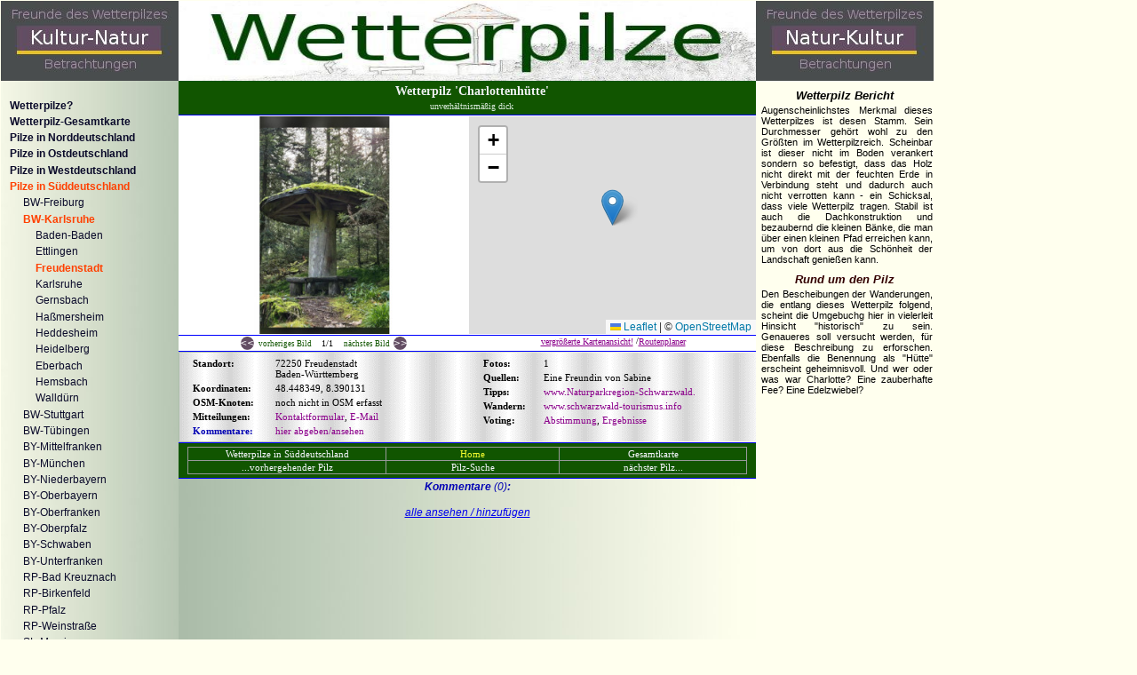

--- FILE ---
content_type: text/html
request_url: http://wetterpilze.de/Charlottenhuette.shtml
body_size: 541880
content:
<!DOCTYPE html PUBLIC "-//W3C//DTD HTML 4.0 Transitional//EN" ><html><head><title>Wetterpilz 'Charlottenh&uuml;tte'</title><link rel="stylesheet"href="https://unpkg.com/leaflet@1.9.4/dist/leaflet.css"integrity="sha256-p4NxAoJBhIIN+hmNHrzRCf9tD/miZyoHS5obTRR9BMY="crossorigin="" /><style>/* css to customize Leaflet default styles  */.popupCustom .leaflet-popup-tip,.popupCustom .leaflet-popup-content-wrapper {background: #e0e0e0;color: #234c5e;}</style><style>#map {height: 900px;}</style><link rel="icon" href="favicon.ico" type="image/ico"><script type="text/javascript" src="ressourcen/lytebox.js"></script><script src="ressourcen/dia.js" type="text/javascript"></script><script src="https://unpkg.com/leaflet@1.9.4/dist/leaflet.js" integrity="sha256-20nQCchB9co0qIjJZRGuk2/Z9VM+kNiyxNV1lvTlZBo="crossorigin=""></script><script type="text/javascript">function popup (url) {fenster = window.open(url, "Popupfenster", "width=500px,height=600px,top=50px,left=220px,toolbar=0,menubar=0,scrollbars=0,resizable=yes");fenster.focus();return false;}function popupu (url) {fensteru = window.open(url, "Popupfenster", "width=840px,height=470px,top=50px,left=220px,toolbar=0, menubar=0,scrollbars=0,resizable=yes");fensteru.focus();return false;}function popupi (url) {fensteri = window.open(url, "Popupfenster", "width=812px,height=750px,top=50px,left=120px,toolbar=0, menubar=0, scrollbars=0,resizable=yes");fensteri.focus();return false;}function popupk (url) {fensterk = window.open(url, "Popupfenster", "width=812px,height=750px,top=50px,left=120px,toolbar=0, menubar=0, scrollbars=1,resizable=1");fensterk.focus();return false;}</script><script type="text/javascript">
picFld[0] = "ressourcen/Bayern/chaloh/01_t.jpg";
for(var j = 0; j < picFld.length; j++){fldPic[j] = new Image();fldPic[j].src = picFld[j];}</script>
<link rel="stylesheet" href="ressourcen/lytebox.css" type="text/css" media="screen"><link rel="stylesheet" type="text/css" href="ressourcen/main.css"><link rel="stylesheet" type="text/css" href="ressourcen/navi.css"><link rel="SHORTCUT ICON" href="ressourcen/favicon.ico"><meta http-equiv="expires" content="86400"><meta http-equiv="content-language" content="de"><meta http-equiv="Content-Type" content="text/html; charset=utf-8"><meta name="keywords" content="Wetterpilze, Wetterpilz, Schutzpilz, Parapluie, Schwammerl, Champignon,Avantgarde, Schwamma, Gr nanlagen,Gr&uuml;nanlagen,Gruenanlagen,Parks,K ln,K&ouml;ln,Koeln,Klaus Herda,Unterstandspilz ,Klaus-Heinz Herda, Herda, Denkmalschutz,Denkmalpflege, Natur, Kultur, Avantgarde, Design, Symmetrie, Drogen, Halluzination, Surrealismus, Mushroom Shelter"><meta name="description"content="Wetterpilze - globales Gesamtkunstwerk der surrealen Kultpilzbauten. Weltweites Verzeichnis aller Wetterpilze in Parks, Gruenanlagen, Waeldern und Forsten mit Wander- und Reiseberichten, Fotos, Filmen, Geschichten und philosophischen Betrachtungen sowie Kunstprojekten und Projekten zu Design,Mushroom Shelter, Bau und Instandhaltung dieser unwirklichen absurden Riesenpilze."><META name="robots" content="index, follow"></head><body onLoad="initialise(); mapme()"><div id="GesamtRahmen"><div id="Logo"><img alt="Logo" src="ressourcen/KulturNatur6.jpg" height="90" width="200"></div><div id="banner"><img alt="Foto: Banner" src="ressourcen/banner.jpg" height="90" width="650"></div><div id="Logo"><img alt="Logo" src="ressourcen/NaturKultur6.jpg" height="90" width="200"></div><div id="Navigation" >
<ul class="Ebene0"><li><a href="Index.html"></a></li></ul>
<ul class="Ebene0"><li><a href="Index.html"><span class="NavigationAktiv"></span></a></li></ul>
<ul class="Ebene3"><li><a href="Index.html">Wetterpilze?</a></li></ul>
<ul class="Ebene3"><li><a href="Gesamtkarte.shtml">Wetterpilz-Gesamtkarte</a></li></ul>
<ul class="Ebene3"><li><a href="Norddeutschland.shtml">Pilze in Norddeutschland</a></li></ul>
<ul class="Ebene3"><li><a href="Osten.shtml">Pilze in Ostdeutschland</a></li></ul>
<ul class="Ebene3"><li><a href="Westen.shtml">Pilze in Westdeutschland</a></li></ul>
<ul class="Ebene3"><li><a href="Sueddeutschland.shtml"><span class="NavigationAktiv">Pilze in S&uuml;ddeutschland</span></a></li></ul>
<ul class="Ebene4"><li><a href="Thimospilz.shtml">BW-Freiburg</a></li></ul>
<ul class="Ebene4"><li><a href="BadenBaden.shtml"><span class="NavigationAktiv">BW-Karlsruhe</span></a></li></ul>
<ul class="Ebene5"><li><a href="BadenBaden.shtml">Baden-Baden</a></li></ul>
<ul class="Ebene5"><li><a href="Buchtzig.shtml">Ettlingen</a></li></ul>
<ul class="Ebene5"><li><a href="Charlottenhuette.shtml"><span class="NavigationAktiv">Freudenstadt</span></a></li></ul>
<ul class="Ebene5"><li><a href="Komorebi.shtml">Karlsruhe</a></li></ul>
<ul class="Ebene5"><li><a href="Gernsbach.shtml">Gernsbach</a></li></ul>
<ul class="Ebene5"><li><a href="BadRappenau.shtml">Ha&szlig;mersheim</a></li></ul>
<ul class="Ebene5"><li><a href="Heddesheim.shtml">Heddesheim</a></li></ul>
<ul class="Ebene5"><li><a href="AllaHoppKirchheim.shtml">Heidelberg</a></li></ul>
<ul class="Ebene5"><li><a href="Eberbach.shtml">Eberbach</a></li></ul>
<ul class="Ebene5"><li><a href="AllaHoppHemsbach.shtml">Hemsbach</a></li></ul>
<ul class="Ebene5"><li><a href="Gerolzahn.shtml">Walld&uuml;rn</a></li></ul>
<ul class="Ebene4"><li><a href="Schlackohrenpilz.shtml">BW-Stuttgart</a></li></ul>
<ul class="Ebene4"><li><a href="Ammerbuch.shtml">BW-T&uuml;bingen</a></li></ul>
<ul class="Ebene4"><li><a href="Klingenweiher.shtml">BY-Mittelfranken</a></li></ul>
<ul class="Ebene4"><li><a href="Muenchen.shtml">BY-M&uuml;nchen</a></li></ul>
<ul class="Ebene4"><li><a href="Bernried.shtml">BY-Niederbayern</a></li></ul>
<ul class="Ebene4"><li><a href="Bsaoe.shtml">BY-Oberbayern</a></li></ul>
<ul class="Ebene4"><li><a href="BurgRabenstein.shtml">BY-Oberfranken</a></li></ul>
<ul class="Ebene4"><li><a href="Amberg.shtml">BY-Oberpfalz</a></li></ul>
<ul class="Ebene4"><li><a href="Augsburg.shtml">BY-Schwaben</a></li></ul>
<ul class="Ebene4"><li><a href="Amorbach.shtml">BY-Unterfranken</a></li></ul>
<ul class="Ebene4"><li><a href="Hedwigsgaerten.shtml">RP-Bad Kreuznach</a></li></ul>
<ul class="Ebene4"><li><a href="Altenbergtunnel.shtml">RP-Birkenfeld</a></li></ul>
<ul class="Ebene4"><li><a href="Elmstein.shtml">RP-Pfalz</a></li></ul>
<ul class="Ebene4"><li><a href="AllaHoppEdenkoben.shtml">RP-Weinstra&szlig;e</a></li></ul>
<ul class="Ebene4"><li><a href="Saarschleife.shtml">SL-Merzig</a></li></ul>
<ul class="Ebene4"><li><a href="Fischbachbad.shtml">SL-Saarbr&uuml;cken</a></li></ul>
<ul class="Ebene4"><li><a href="Hirschbrunnen.shtml">SL-Saarpfalz</a></li></ul>
<ul class="Ebene3"><li><a href="WeltWeiteWetterpilze.shtml">Weltweite Wetterpilze</a></li></ul>
<ul class="Ebene3"><li><a href="Galerie.shtml">Galerien</a></li></ul>
<ul class="Ebene3"><li><a href="Impressum.shtml">Impressum</a></li></ul>
</div>
<!-- Hier beginnt die Inhaltsseite--><div class="Inhalt"><!--Inhaltstabelle --><table ID ="InhaltsTabelle"><!-- 1. Reihe der Inhaltstabelle --><!-- orange Linie --><!--<tr><td style="padding-bottom: 0px;padding-top: 0px;margin-bottom: 0px;margin-top: 0px;height: 0.0px; border-bottom:solid; border-bottom-width: 1px;border-bottom-color:#FF6600"></td></tr>--><!-- 2. Reihe der Inhaltstabelle --><!--  berschrift --><tr class = "ParkText"><td class = "ParkTextHead">Wetterpilz 'Charlottenh&uuml;tte'</td></tr>	 <tr class = "ParkText"> <td class = "ParkTextHeadUti">unverh&auml;ltnism&auml;&szlig;ig dick</td></tr><tr><td style="padding-bottom: 0px;padding-top: 0px;margin-bottom: 0px;margin-top: 0px;height: 0.0px; border-bottom:solid; border-bottom-width: 1px;border-bottom-color:blue;"></td></tr><tr><td class = "PilzSlider"><table class = "SliderTabelle"><tr Style="border-bottom-color: blue;border-bottom-style: solid;border-bottom-width: 1px"><td id = "fogatd" style="width: 325px; height: 245px"><a id = "foga" href="Fotogalerie.php?Res=ressourcen/Bayern/chaloh/&Pic=01.jpg&MaxPic=1&PilzName=Wetterpilz 'Charlottenh&uuml;tte'&PilzID=1006" target="_blank" onclick="return popupi(this.href);"><img id="pilzrefimg" src="ressourcen/Bayern/chaloh/01.jpg"></a></td><td style="width: 323px; height: 245px"><div ID = "mappanel" style="width: 323px; height: 245px"></div><script>var map = L.map("mappanel").setView([48.448349, 8.390131], 14);var greenIcon = L.icon({iconUrl: "leaf-shadow.png",shadowUrl: "leaf-shadow.png",iconSize: [1, 1], shadowSize: [1, 1], iconAnchor: [1, 1], shadowAnchor: [1, 1], popupAnchor: [1, 1]});var tiles = L.tileLayer("https://tile.openstreetmap.org/{z}/{x}/{y}.png", {maxZoom: 19,attribution: '&copy; <a href="http://www.openstreetmap.org/copyright">OpenStreetMap</a>'}).addTo(map);var customOptions = {maxWidth: 100,width: 100,className: "popupCustom"};var customOptionsLarge = {maxWidth: 200,width: 200,className: "popupCustom"};		var customPopupPilz1 =
"<a href='BeethovenPark.shtml'>Beethovenpark</A><br/><img src='ressourcen/Koeln/bee//01_t.jpg' alt='Wetterpilz-Logo' width='100px'/>";
var markerPilz1 = L.marker([50.910148, 6.914740]).addTo(map);
markerPilz1.bindPopup(customPopupPilz1, customOptions);
markerPilz1.on("mouseover", function (e) {
this.openPopup();
});
markerPilz1.on("click", function (e) {
this.openPopup();
});
var customPopupPilz3 =
"<a href='Bilderstoeckchen.shtml'>Bilderstoeckchen</A><br/><img src='ressourcen/Koeln/bil//01_t.jpg' alt='Wetterpilz-Logo' width='100px'/>";
var markerPilz3 = L.marker([50.971915, 6.922336]).addTo(map);
markerPilz3.bindPopup(customPopupPilz3, customOptions);
markerPilz3.on("mouseover", function (e) {
this.openPopup();
});
markerPilz3.on("click", function (e) {
this.openPopup();
});
var customPopupPilz4 =
"<a href='Bluecherpark.shtml'>Bluecherpark</A><br/><img src='ressourcen/Koeln/blu//01_t.jpg' alt='Wetterpilz-Logo' width='100px'/>";
var markerPilz4 = L.marker([50.964740, 6.926225]).addTo(map);
markerPilz4.bindPopup(customPopupPilz4, customOptions);
markerPilz4.on("mouseover", function (e) {
this.openPopup();
});
markerPilz4.on("click", function (e) {
this.openPopup();
});
var customPopupPilz6 =
"<a href='Ensen.shtml'>Ensen</A><br/><img src='ressourcen/Koeln/ens//01_t.jpg' alt='Wetterpilz-Logo' width='100px'/>";
var markerPilz6 = L.marker([50.895420, 7.038959]).addTo(map);
markerPilz6.bindPopup(customPopupPilz6, customOptions);
markerPilz6.on("mouseover", function (e) {
this.openPopup();
});
markerPilz6.on("click", function (e) {
this.openPopup();
});
var customPopupPilz8 =
"<a href='ForstBotanischerGarten.shtml'>Forstbotanischer Garten</A><br/><img src='ressourcen/Koeln/for//01_t.jpg' alt='Wetterpilz-Logo' width='100px'/>";
var markerPilz8 = L.marker([50.885301, 6.980916]).addTo(map);
markerPilz8.bindPopup(customPopupPilz8, customOptions);
markerPilz8.on("mouseover", function (e) {
this.openPopup();
});
markerPilz8.on("click", function (e) {
this.openPopup();
});
var customPopupPilz10 =
"<a href='Friedenswald.shtml'>Friedenswald</A><br/><img src='ressourcen/Koeln/fri//01_t.jpg' alt='Wetterpilz-Logo' width='100px'/>";
var markerPilz10 = L.marker([50.881263, 6.984698]).addTo(map);
markerPilz10.bindPopup(customPopupPilz10, customOptions);
markerPilz10.on("mouseover", function (e) {
this.openPopup();
});
markerPilz10.on("click", function (e) {
this.openPopup();
});
var customPopupPilz13 =
"<a href='FuehlingerSeeMittel.shtml'>Fuehlinger See Mitte</A><br/><img src='ressourcen/Koeln/fuem//01_t.jpg' alt='Wetterpilz-Logo' width='100px'/>";
var markerPilz13 = L.marker([51.027545, 6.918345]).addTo(map);
markerPilz13.bindPopup(customPopupPilz13, customOptions);
markerPilz13.on("mouseover", function (e) {
this.openPopup();
});
markerPilz13.on("click", function (e) {
this.openPopup();
});
var customPopupPilz14 =
"<a href='FuehlingerSeeOst.shtml'>Fuehlinger See Ost</A><br/><img src='ressourcen/Koeln/fueo//01_t.jpg' alt='Wetterpilz-Logo' width='100px'/>";
var markerPilz14 = L.marker([51.025242, 6.929712]).addTo(map);
markerPilz14.bindPopup(customPopupPilz14, customOptions);
markerPilz14.on("mouseover", function (e) {
this.openPopup();
});
markerPilz14.on("click", function (e) {
this.openPopup();
});
var customPopupPilz15 =
"<a href='FuehlingerSeeSued.shtml'>Fuehlinger See Sued</A><br/><img src='ressourcen/Koeln/fues//01_t.jpg' alt='Wetterpilz-Logo' width='100px'/>";
var markerPilz15 = L.marker([51.024906, 6.922527]).addTo(map);
markerPilz15.bindPopup(customPopupPilz15, customOptions);
markerPilz15.on("mouseover", function (e) {
this.openPopup();
});
markerPilz15.on("click", function (e) {
this.openPopup();
});
var customPopupPilz16 =
"<a href='FuehlingerSeeWest.shtml'>Fuehlinger See West</A><br/><img src='ressourcen/Koeln/fuew//01_t.jpg' alt='Wetterpilz-Logo' width='100px'/>";
var markerPilz16 = L.marker([51.025032, 6.916304]).addTo(map);
markerPilz16.bindPopup(customPopupPilz16, customOptions);
markerPilz16.on("mouseover", function (e) {
this.openPopup();
});
markerPilz16.on("click", function (e) {
this.openPopup();
});
var customPopupPilz17 =
"<a href='Herkulesberg.shtml'>Herkulesberg</A><br/><img src='ressourcen/Koeln/her//01_t.jpg' alt='Wetterpilz-Logo' width='100px'/>";
var markerPilz17 = L.marker([50.949161, 6.939136]).addTo(map);
markerPilz17.bindPopup(customPopupPilz17, customOptions);
markerPilz17.on("mouseover", function (e) {
this.openPopup();
});
markerPilz17.on("click", function (e) {
this.openPopup();
});
var customPopupPilz19 =
"<a href='KalscheurerWeiher.shtml'>Kalscheurer Weiher</A><br/><img src='ressourcen/Koeln/kal//01_t.jpg' alt='Wetterpilz-Logo' width='100px'/>";
var markerPilz19 = L.marker([50.892319, 6.934143]).addTo(map);
markerPilz19.bindPopup(customPopupPilz19, customOptions);
markerPilz19.on("mouseover", function (e) {
this.openPopup();
});
markerPilz19.on("click", function (e) {
this.openPopup();
});
var customPopupPilz22 =
"<a href='Mengenich.shtml'>Mengenich</A><br/><img src='ressourcen/Koeln/men//01_t.jpg' alt='Wetterpilz-Logo' width='100px'/>";
var markerPilz22 = L.marker([50.984505, 6.861498]).addTo(map);
markerPilz22.bindPopup(customPopupPilz22, customOptions);
markerPilz22.on("mouseover", function (e) {
this.openPopup();
});
markerPilz22.on("click", function (e) {
this.openPopup();
});
var customPopupPilz23 =
"<a href='MerheimerHeide.shtml'>Merheimer Heide</A><br/><img src='ressourcen/Koeln/mer//01_t.jpg' alt='Wetterpilz-Logo' width='100px'/>";
var markerPilz23 = L.marker([50.947821, 7.036775]).addTo(map);
markerPilz23.bindPopup(customPopupPilz23, customOptions);
markerPilz23.on("mouseover", function (e) {
this.openPopup();
});
markerPilz23.on("click", function (e) {
this.openPopup();
});
var customPopupPilz25 =
"<a href='NeusserLandstrasse.shtml'>Neusser Landstrasse</A><br/><img src='ressourcen/Koeln/neu//01_t.jpg' alt='Wetterpilz-Logo' width='100px'/>";
var markerPilz25 = L.marker([51.000881, 6.932341]).addTo(map);
markerPilz25.bindPopup(customPopupPilz25, customOptions);
markerPilz25.on("mouseover", function (e) {
this.openPopup();
});
markerPilz25.on("click", function (e) {
this.openPopup();
});
var customPopupPilz26 =
"<a href='NiederlaenderUfer.shtml'>Niederlaender Ufer</A><br/><img src='ressourcen/Koeln/nie//01_t.jpg' alt='Wetterpilz-Logo' width='100px'/>";
var markerPilz26 = L.marker([50.962684, 6.986959]).addTo(map);
markerPilz26.bindPopup(customPopupPilz26, customOptions);
markerPilz26.on("mouseover", function (e) {
this.openPopup();
});
markerPilz26.on("click", function (e) {
this.openPopup();
});
var customPopupPilz28 =
"<a href='Nordfeld.shtml'>Nordfeld</A><br/><img src='ressourcen/Koeln/norf//01_t.jpg' alt='Wetterpilz-Logo' width='100px'/>";
var markerPilz28 = L.marker([50.941684, 6.867217]).addTo(map);
markerPilz28.bindPopup(customPopupPilz28, customOptions);
markerPilz28.on("mouseover", function (e) {
this.openPopup();
});
markerPilz28.on("click", function (e) {
this.openPopup();
});
var customPopupPilz30 =
"<a href='Nordpark.shtml'>Nordpark</A><br/><img src='ressourcen/Koeln/norp//01_t.jpg' alt='Wetterpilz-Logo' width='100px'/>";
var markerPilz30 = L.marker([50.969552, 6.964324]).addTo(map);
markerPilz30.bindPopup(customPopupPilz30, customOptions);
markerPilz30.on("mouseover", function (e) {
this.openPopup();
});
markerPilz30.on("click", function (e) {
this.openPopup();
});
var customPopupPilz32 =
"<a href='PollerWiese.shtml'>Poller Wiesen</A><br/><img src='ressourcen/Koeln/pol//01_t.jpg' alt='Wetterpilz-Logo' width='100px'/>";
var markerPilz32 = L.marker([50.909213, 6.984003]).addTo(map);
markerPilz32.bindPopup(customPopupPilz32, customOptions);
markerPilz32.on("mouseover", function (e) {
this.openPopup();
});
markerPilz32.on("click", function (e) {
this.openPopup();
});
var customPopupPilz34 =
"<a href='Robinienweg.shtml'>Robinienweg</A><br/><img src='ressourcen/Koeln/rob//01_t.jpg' alt='Wetterpilz-Logo' width='100px'/>";
var markerPilz34 = L.marker([50.890852, 6.955027]).addTo(map);
markerPilz34.bindPopup(customPopupPilz34, customOptions);
markerPilz34.on("mouseover", function (e) {
this.openPopup();
});
markerPilz34.on("click", function (e) {
this.openPopup();
});
var customPopupPilz37 =
"<a href='StadtwaldMilliPilz.shtml'>Stadtwald Militaerring</A><br/><img src='ressourcen/Koeln/stam//01_t.jpg' alt='Wetterpilz-Logo' width='100px'/>";
var markerPilz37 = L.marker([50.928665, 6.884850]).addTo(map);
markerPilz37.bindPopup(customPopupPilz37, customOptions);
markerPilz37.on("mouseover", function (e) {
this.openPopup();
});
markerPilz37.on("click", function (e) {
this.openPopup();
});
var customPopupPilz38 =
"<a href='StadtwaldSpielplatzPilz.shtml'>Stadtwald Spielplatz</A><br/><img src='ressourcen/Koeln/stas//01_t.jpg' alt='Wetterpilz-Logo' width='100px'/>";
var markerPilz38 = L.marker([50.931455, 6.898698]).addTo(map);
markerPilz38.bindPopup(customPopupPilz38, customOptions);
markerPilz38.on("mouseover", function (e) {
this.openPopup();
});
markerPilz38.on("click", function (e) {
this.openPopup();
});
var customPopupPilz39 =
"<a href='Stadtwald.shtml'>Stadtwald Wildpark</A><br/><img src='ressourcen/Koeln/staw//01_t.jpg' alt='Wetterpilz-Logo' width='100px'/>";
var markerPilz39 = L.marker([50.929138, 6.900592]).addTo(map);
markerPilz39.bindPopup(customPopupPilz39, customOptions);
markerPilz39.on("mouseover", function (e) {
this.openPopup();
});
markerPilz39.on("click", function (e) {
this.openPopup();
});
var customPopupPilz40 =
"<a href='WesthovenerAue.shtml'>Westhovener Aeue</A><br/><img src='ressourcen/Koeln/wes//01_t.jpg' alt='Wetterpilz-Logo' width='100px'/>";
var markerPilz40 = L.marker([50.896347, 7.014623]).addTo(map);
markerPilz40.bindPopup(customPopupPilz40, customOptions);
markerPilz40.on("mouseover", function (e) {
this.openPopup();
});
markerPilz40.on("click", function (e) {
this.openPopup();
});
var customPopupPilz42 =
"<a href='FuehlingerSee.shtml'>Fuehlinger See Nord</A><br/><img src='ressourcen/Koeln/fuen//01_t.jpg' alt='Wetterpilz-Logo' width='100px'/>";
var markerPilz42 = L.marker([51.033266, 6.910387]).addTo(map);
markerPilz42.bindPopup(customPopupPilz42, customOptions);
markerPilz42.on("mouseover", function (e) {
this.openPopup();
});
markerPilz42.on("click", function (e) {
this.openPopup();
});
var customPopupPilz43 =
"<a href='Koeln.shtml'>Koeln</A><br/><img src='ressourcen/Koeln/koeln//01_t.jpg' alt='Wetterpilz-Logo' width='100px'/>";
var markerPilz43 = L.marker([50.962684, 6.9869]).addTo(map);
markerPilz43.bindPopup(customPopupPilz43, customOptions);
markerPilz43.on("mouseover", function (e) {
this.openPopup();
});
markerPilz43.on("click", function (e) {
this.openPopup();
});
var customPopupPilz49 =
"<a href='Eiland.shtml'>auf dem Eilaendchen</A><br/><img src='ressourcen/Mondorf/eie//01_t.jpg' alt='Wetterpilz-Logo' width='100px'/>";
var markerPilz49 = L.marker([50.769608, 7.077034]).addTo(map);
markerPilz49.bindPopup(customPopupPilz49, customOptions);
markerPilz49.on("mouseover", function (e) {
this.openPopup();
});
markerPilz49.on("click", function (e) {
this.openPopup();
});
var customPopupPilz50 =
"<a href='Yachthafen.shtml'>am Yachthafen</A><br/><img src='ressourcen/Mondorf/yac//01_t.jpg' alt='Wetterpilz-Logo' width='100px'/>";
var markerPilz50 = L.marker([50.7714, 7.071366]).addTo(map);
markerPilz50.bindPopup(customPopupPilz50, customOptions);
markerPilz50.on("mouseover", function (e) {
this.openPopup();
});
markerPilz50.on("click", function (e) {
this.openPopup();
});
var customPopupPilz53 =
"<a href='Lanstrop.shtml'>Lanstrop</A><br/><img src='ressourcen/Dortmund/lanst//01_t.jpg' alt='Wetterpilz-Logo' width='100px'/>";
var markerPilz53 = L.marker([51.580027, 7.564247]).addTo(map);
markerPilz53.bindPopup(customPopupPilz53, customOptions);
markerPilz53.on("mouseover", function (e) {
this.openPopup();
});
markerPilz53.on("click", function (e) {
this.openPopup();
});
var customPopupPilz54 =
"<a href='AnDenTeichen.shtml'>Aen den Teichen</A><br/><img src='ressourcen/Dortmund/antei//01_t.jpg' alt='Wetterpilz-Logo' width='100px'/>";
var markerPilz54 = L.marker([51.544202, 7.476038]).addTo(map);
markerPilz54.bindPopup(customPopupPilz54, customOptions);
markerPilz54.on("mouseover", function (e) {
this.openPopup();
});
markerPilz54.on("click", function (e) {
this.openPopup();
});
var customPopupPilz55 =
"<a href='Stollenpark.shtml'>Stollenpark</A><br/><img src='ressourcen/Dortmund/stol//01_t.jpg' alt='Wetterpilz-Logo' width='100px'/>";
var markerPilz55 = L.marker([51.527613, 7.470724]).addTo(map);
markerPilz55.bindPopup(customPopupPilz55, customOptions);
markerPilz55.on("mouseover", function (e) {
this.openPopup();
});
markerPilz55.on("click", function (e) {
this.openPopup();
});
var customPopupPilz56 =
"<a href='WambelerHellweg.shtml'>Wambeler Hellweg</A><br/><img src='ressourcen/Dortmund/wamb//01_t.jpg' alt='Wetterpilz-Logo' width='100px'/>";
var markerPilz56 = L.marker([51.521084, 7.519503]).addTo(map);
markerPilz56.bindPopup(customPopupPilz56, customOptions);
markerPilz56.on("mouseover", function (e) {
this.openPopup();
});
markerPilz56.on("click", function (e) {
this.openPopup();
});
var customPopupPilz57 =
"<a href='SchulteWittenPark.shtml'>Schulte Witten Park</A><br/><img src='ressourcen/Dortmund/schu//01_t.jpg' alt='Wetterpilz-Logo' width='100px'/>";
var markerPilz57 = L.marker([51.511839, 7.421723]).addTo(map);
markerPilz57.bindPopup(customPopupPilz57, customOptions);
markerPilz57.on("mouseover", function (e) {
this.openPopup();
});
markerPilz57.on("click", function (e) {
this.openPopup();
});
var customPopupPilz58 =
"<a href='Westpark.shtml'>Westpark</A><br/><img src='ressourcen/Dortmund/west//01_t.jpg' alt='Wetterpilz-Logo' width='100px'/>";
var markerPilz58 = L.marker([51.5087998, 7.4500794]).addTo(map);
markerPilz58.bindPopup(customPopupPilz58, customOptions);
markerPilz58.on("mouseover", function (e) {
this.openPopup();
});
markerPilz58.on("click", function (e) {
this.openPopup();
});
var customPopupPilz59 =
"<a href='AmSegen.shtml'>Aem Segen</A><br/><img src='ressourcen/Dortmund/amse//01_t.jpg' alt='Wetterpilz-Logo' width='100px'/>";
var markerPilz59 = L.marker([51.485525, 7.460964]).addTo(map);
markerPilz59.bindPopup(customPopupPilz59, customOptions);
markerPilz59.on("mouseover", function (e) {
this.openPopup();
});
markerPilz59.on("click", function (e) {
this.openPopup();
});
var customPopupPilz60 =
"<a href='Rombergpark.shtml'>Rombergpark</A><br/><img src='ressourcen/Dortmund/romb//01_t.jpg' alt='Wetterpilz-Logo' width='100px'/>";
var markerPilz60 = L.marker([51.477828, 7.4655578]).addTo(map);
markerPilz60.bindPopup(customPopupPilz60, customOptions);
markerPilz60.on("mouseover", function (e) {
this.openPopup();
});
markerPilz60.on("click", function (e) {
this.openPopup();
});
var customPopupPilz61 =
"<a href='Westfalenpark.shtml'>Westfalenpark</A><br/><img src='ressourcen/Dortmund/wesp//01_t.jpg' alt='Wetterpilz-Logo' width='100px'/>";
var markerPilz61 = L.marker([51.496103, 7.480962]).addTo(map);
markerPilz61.bindPopup(customPopupPilz61, customOptions);
markerPilz61.on("mouseover", function (e) {
this.openPopup();
});
markerPilz61.on("click", function (e) {
this.openPopup();
});
var customPopupPilz62 =
"<a href='Seeberg.shtml'>Seeberg</A><br/><img src='ressourcen/Koeln/see//01_t.jpg' alt='Wetterpilz-Logo' width='100px'/>";
var markerPilz62 = L.marker([51.018525, 6.911509]).addTo(map);
markerPilz62.bindPopup(customPopupPilz62, customOptions);
markerPilz62.on("mouseover", function (e) {
this.openPopup();
});
markerPilz62.on("click", function (e) {
this.openPopup();
});
var customPopupPilz63 =
"<a href='Zuendorf.shtml'>Zuendorf</A><br/><img src='ressourcen/Koeln/zue//01_t.jpg' alt='Wetterpilz-Logo' width='100px'/>";
var markerPilz63 = L.marker([50.866423, 7.026752]).addTo(map);
markerPilz63.bindPopup(customPopupPilz63, customOptions);
markerPilz63.on("mouseover", function (e) {
this.openPopup();
});
markerPilz63.on("click", function (e) {
this.openPopup();
});
var customPopupPilz64 =
"<a href='Entenfallweiher.shtml'>Entenfallweiher</A><br/><img src='ressourcen/Muenchen/ente//01_t.jpg' alt='Wetterpilz-Logo' width='100px'/>";
var markerPilz64 = L.marker([48.1825361, 11.6228299]).addTo(map);
markerPilz64.bindPopup(customPopupPilz64, customOptions);
markerPilz64.on("mouseover", function (e) {
this.openPopup();
});
markerPilz64.on("click", function (e) {
this.openPopup();
});
var customPopupPilz65 =
"<a href='Schwammerlweiher.shtml'>Schwammerlweiher</A><br/><img src='ressourcen/Muenchen/schw//01_t.jpg' alt='Wetterpilz-Logo' width='100px'/>";
var markerPilz65 = L.marker([48.1773, 11.6172609]).addTo(map);
markerPilz65.bindPopup(customPopupPilz65, customOptions);
markerPilz65.on("mouseover", function (e) {
this.openPopup();
});
markerPilz65.on("click", function (e) {
this.openPopup();
});
var customPopupPilz66 =
"<a href='HirschauSued.shtml'>suedliche Hirschau</A><br/><img src='ressourcen/Muenchen/sued//01_t.jpg' alt='Wetterpilz-Logo' width='100px'/>";
var markerPilz66 = L.marker([48.1761476, 11.611694]).addTo(map);
markerPilz66.bindPopup(customPopupPilz66, customOptions);
markerPilz66.on("mouseover", function (e) {
this.openPopup();
});
markerPilz66.on("click", function (e) {
this.openPopup();
});
var customPopupPilz67 =
"<a href='NymphenburgNord.shtml'>Nymphenburg Nord</A><br/><img src='ressourcen/Muenchen/nyn//01_t.jpg' alt='Wetterpilz-Logo' width='100px'/>";
var markerPilz67 = L.marker([48.1603287, 11.4871716]).addTo(map);
markerPilz67.bindPopup(customPopupPilz67, customOptions);
markerPilz67.on("mouseover", function (e) {
this.openPopup();
});
markerPilz67.on("click", function (e) {
this.openPopup();
});
var customPopupPilz68 =
"<a href='NymphenburgSued.shtml'>Nymphenburg Sued</A><br/><img src='ressourcen/Muenchen/nys//01_t.jpg' alt='Wetterpilz-Logo' width='100px'/>";
var markerPilz68 = L.marker([48.1518244, 11.4938568]).addTo(map);
markerPilz68.bindPopup(customPopupPilz68, customOptions);
markerPilz68.on("mouseover", function (e) {
this.openPopup();
});
markerPilz68.on("click", function (e) {
this.openPopup();
});
var customPopupPilz69 =
"<a href='Arnulfpark.shtml'>Aernulfpark</A><br/><img src='ressourcen/Muenchen/arn//01_t.jpg' alt='Wetterpilz-Logo' width='100px'/>";
var markerPilz69 = L.marker([48.143883, 11.538989]).addTo(map);
markerPilz69.bindPopup(customPopupPilz69, customOptions);
markerPilz69.on("mouseover", function (e) {
this.openPopup();
});
markerPilz69.on("click", function (e) {
this.openPopup();
});
var customPopupPilz70 =
"<a href='Ostpark.shtml'>Ostpark</A><br/><img src='ressourcen/Muenchen/ost//01_t.jpg' alt='Wetterpilz-Logo' width='100px'/>";
var markerPilz70 = L.marker([48.1124123, 11.6428788]).addTo(map);
markerPilz70.bindPopup(customPopupPilz70, customOptions);
markerPilz70.on("mouseover", function (e) {
this.openPopup();
});
markerPilz70.on("click", function (e) {
this.openPopup();
});
var customPopupPilz71 =
"<a href='Flaucher.shtml'>Flaucher</A><br/><img src='ressourcen/Muenchen/flau//01_t.jpg' alt='Wetterpilz-Logo' width='100px'/>";
var markerPilz71 = L.marker([48.11128, 11.564115]).addTo(map);
markerPilz71.bindPopup(customPopupPilz71, customOptions);
markerPilz71.on("mouseover", function (e) {
this.openPopup();
});
markerPilz71.on("click", function (e) {
this.openPopup();
});
var customPopupPilz72 =
"<a href='HinterbruehlerSee.shtml'>Hinterbruehler See</A><br/><img src='ressourcen/Muenchen/hint//01_t.jpg' alt='Wetterpilz-Logo' width='100px'/>";
var markerPilz72 = L.marker([48.086946, 11.542194]).addTo(map);
markerPilz72.bindPopup(customPopupPilz72, customOptions);
markerPilz72.on("mouseover", function (e) {
this.openPopup();
});
markerPilz72.on("click", function (e) {
this.openPopup();
});
var customPopupPilz73 =
"<a href='Ottobrunn.shtml'>Ottobrunn</A><br/><img src='ressourcen/Muenchen/otto//01_t.jpg' alt='Wetterpilz-Logo' width='100px'/>";
var markerPilz73 = L.marker([48.05754, 11.65807]).addTo(map);
markerPilz73.bindPopup(customPopupPilz73, customOptions);
markerPilz73.on("mouseover", function (e) {
this.openPopup();
});
markerPilz73.on("click", function (e) {
this.openPopup();
});
var customPopupPilz74 =
"<a href='Muenchen.shtml'>Muenchen</A><br/><img src='ressourcen/Muenchen/muenchen//01_t.jpg' alt='Wetterpilz-Logo' width='100px'/>";
var markerPilz74 = L.marker([48.142723, 11.569233]).addTo(map);
markerPilz74.bindPopup(customPopupPilz74, customOptions);
markerPilz74.on("mouseover", function (e) {
this.openPopup();
});
markerPilz74.on("click", function (e) {
this.openPopup();
});
var customPopupPilz76 =
"<a href='Lengenfeld.shtml'>Lengenfeld</A><br/><img src='ressourcen/Land/leng//01_t.jpg' alt='Wetterpilz-Logo' width='100px'/>";
var markerPilz76 = L.marker([50.56825, 12.351661]).addTo(map);
markerPilz76.bindPopup(customPopupPilz76, customOptions);
markerPilz76.on("mouseover", function (e) {
this.openPopup();
});
markerPilz76.on("click", function (e) {
this.openPopup();
});
var customPopupPilz77 =
"<a href='Lautersee.shtml'>Mittenwald</A><br/><img src='ressourcen/Land/lauter//01_t.jpg' alt='Wetterpilz-Logo' width='100px'/>";
var markerPilz77 = L.marker([47.440810, 11.239969]).addTo(map);
markerPilz77.bindPopup(customPopupPilz77, customOptions);
markerPilz77.on("mouseover", function (e) {
this.openPopup();
});
markerPilz77.on("click", function (e) {
this.openPopup();
});
var customPopupPilz78 =
"<a href='EntenfangNord.shtml'>Entenfang Nord</A><br/><img src='ressourcen/Wesseling/enten//01_t.jpg' alt='Wetterpilz-Logo' width='100px'/>";
var markerPilz78 = L.marker([50.82665, 6.958083]).addTo(map);
markerPilz78.bindPopup(customPopupPilz78, customOptions);
markerPilz78.on("mouseover", function (e) {
this.openPopup();
});
markerPilz78.on("click", function (e) {
this.openPopup();
});
var customPopupPilz79 =
"<a href='EntenfangMitte.shtml'>Entenfang Mitte</A><br/><img src='ressourcen/Wesseling/entem//01_t.jpg' alt='Wetterpilz-Logo' width='100px'/>";
var markerPilz79 = L.marker([50.825417, 6.958783]).addTo(map);
markerPilz79.bindPopup(customPopupPilz79, customOptions);
markerPilz79.on("mouseover", function (e) {
this.openPopup();
});
markerPilz79.on("click", function (e) {
this.openPopup();
});
var customPopupPilz80 =
"<a href='EntenfangSued.shtml'>Entenfang Sued</A><br/><img src='ressourcen/Wesseling/entes//01_t.jpg' alt='Wetterpilz-Logo' width='100px'/>";
var markerPilz80 = L.marker([50.824167, 6.960983]).addTo(map);
markerPilz80.bindPopup(customPopupPilz80, customOptions);
markerPilz80.on("mouseover", function (e) {
this.openPopup();
});
markerPilz80.on("click", function (e) {
this.openPopup();
});
var customPopupPilz82 =
"<a href='Emsdetten.shtml'>Emsdettener Venn</A><br/><img src='ressourcen/Land/emsdetten//01_t.jpg' alt='Wetterpilz-Logo' width='100px'/>";
var markerPilz82 = L.marker([52.175959, 7.4668168]).addTo(map);
markerPilz82.bindPopup(customPopupPilz82, customOptions);
markerPilz82.on("mouseover", function (e) {
this.openPopup();
});
markerPilz82.on("click", function (e) {
this.openPopup();
});
var customPopupPilz83 =
"<a href='AachenerStadtwald.shtml'>Aeachener Stadtwald</A><br/><img src='ressourcen/Land/aachen//01_t.jpg' alt='Wetterpilz-Logo' width='100px'/>";
var markerPilz83 = L.marker([50.73974, 6.107414]).addTo(map);
markerPilz83.bindPopup(customPopupPilz83, customOptions);
markerPilz83.on("mouseover", function (e) {
this.openPopup();
});
markerPilz83.on("click", function (e) {
this.openPopup();
});
var customPopupPilz85 =
"<a href='SundernWestenfeld.shtml'>Westenfeld</A><br/><img src='ressourcen/Land/westenfeld//01_t.jpg' alt='Wetterpilz-Logo' width='100px'/>";
var markerPilz85 = L.marker([51.336045, 8.048287]).addTo(map);
markerPilz85.bindPopup(customPopupPilz85, customOptions);
markerPilz85.on("mouseover", function (e) {
this.openPopup();
});
markerPilz85.on("click", function (e) {
this.openPopup();
});
var customPopupPilz86 =
"<a href='Elmstein.shtml'>Elmstein</A><br/><img src='ressourcen/Land/elmstein//01_t.jpg' alt='Wetterpilz-Logo' width='100px'/>";
var markerPilz86 = L.marker([49.3391666, 7.9444444]).addTo(map);
markerPilz86.bindPopup(customPopupPilz86, customOptions);
markerPilz86.on("mouseover", function (e) {
this.openPopup();
});
markerPilz86.on("click", function (e) {
this.openPopup();
});
var customPopupPilz87 =
"<a href='Roentgenweg.shtml'>Remscheid</A><br/><img src='ressourcen/Berg/roentgen//01_t.jpg' alt='Wetterpilz-Logo' width='100px'/>";
var markerPilz87 = L.marker([51.212059, 7.216718]).addTo(map);
markerPilz87.bindPopup(customPopupPilz87, customOptions);
markerPilz87.on("mouseover", function (e) {
this.openPopup();
});
markerPilz87.on("click", function (e) {
this.openPopup();
});
var customPopupPilz88 =
"<a href='Vossenack.shtml'>Vossenack</A><br/><img src='ressourcen/Land/vossenack//01_t.jpg' alt='Wetterpilz-Logo' width='100px'/>";
var markerPilz88 = L.marker([50.6910015, 6.3373908]).addTo(map);
markerPilz88.bindPopup(customPopupPilz88, customOptions);
markerPilz88.on("mouseover", function (e) {
this.openPopup();
});
markerPilz88.on("click", function (e) {
this.openPopup();
});
var customPopupPilz89 =
"<a href='Burggrafenberg.shtml'>Burggrafenberg</A><br/><img src='ressourcen/Berg/solingen//01_t.jpg' alt='Wetterpilz-Logo' width='100px'/>";
var markerPilz89 = L.marker([51.2240987, 7.1247564]).addTo(map);
markerPilz89.bindPopup(customPopupPilz89, customOptions);
markerPilz89.on("mouseover", function (e) {
this.openPopup();
});
markerPilz89.on("click", function (e) {
this.openPopup();
});
var customPopupPilz90 =
"<a href='Herbringhausen.shtml'>Herbringhausen</A><br/><img src='ressourcen/Berg/herbringhausen//01_t.jpg' alt='Wetterpilz-Logo' width='100px'/>";
var markerPilz90 = L.marker([51.240060, 7.255205]).addTo(map);
markerPilz90.bindPopup(customPopupPilz90, customOptions);
markerPilz90.on("mouseover", function (e) {
this.openPopup();
});
markerPilz90.on("click", function (e) {
this.openPopup();
});
var customPopupPilz91 =
"<a href='Stryck.shtml'>Pruenkes Wiese</A><br/><img src='ressourcen/Land/stryck//01_t.jpg' alt='Wetterpilz-Logo' width='100px'/>";
var markerPilz91 = L.marker([51.268497, 8.612203]).addTo(map);
markerPilz91.bindPopup(customPopupPilz91, customOptions);
markerPilz91.on("mouseover", function (e) {
this.openPopup();
});
markerPilz91.on("click", function (e) {
this.openPopup();
});
var customPopupPilz92 =
"<a href='Ehrenberg.shtml'>Ehrenberg</A><br/><img src='ressourcen/Berg/ehrenberg//01_t.jpg' alt='Wetterpilz-Logo' width='100px'/>";
var markerPilz92 = L.marker([51.259607, 7.248954]).addTo(map);
markerPilz92.bindPopup(customPopupPilz92, customOptions);
markerPilz92.on("mouseover", function (e) {
this.openPopup();
});
markerPilz92.on("click", function (e) {
this.openPopup();
});
var customPopupPilz93 =
"<a href='Sigismundkorso.shtml'>Sigismundkorso</A><br/><img src='ressourcen/Berlin/sigmundis//01_t.jpg' alt='Wetterpilz-Logo' width='100px'/>";
var markerPilz93 = L.marker([52.63162, 13.2709]).addTo(map);
markerPilz93.bindPopup(customPopupPilz93, customOptions);
markerPilz93.on("mouseover", function (e) {
this.openPopup();
});
markerPilz93.on("click", function (e) {
this.openPopup();
});
var customPopupPilz94 =
"<a href='FrohnauB96.shtml'>Aem Pilzteich</A><br/><img src='ressourcen/Berlin/b96//01_t.jpg' alt='Wetterpilz-Logo' width='100px'/>";
var markerPilz94 = L.marker([52.6430314, 13.3015218]).addTo(map);
markerPilz94.bindPopup(customPopupPilz94, customOptions);
markerPilz94.on("mouseover", function (e) {
this.openPopup();
});
markerPilz94.on("click", function (e) {
this.openPopup();
});
var customPopupPilz96 =
"<a href='TegelerForstNord1.shtml'>Tegeler Forst Pilz 1</A><br/><img src='ressourcen/Berlin/tegfn1//01_t.jpg' alt='Wetterpilz-Logo' width='100px'/>";
var markerPilz96 = L.marker([52.620885, 13.266279]).addTo(map);
markerPilz96.bindPopup(customPopupPilz96, customOptions);
markerPilz96.on("mouseover", function (e) {
this.openPopup();
});
markerPilz96.on("click", function (e) {
this.openPopup();
});
var customPopupPilz97 =
"<a href='TegelerForstNord2.shtml'>Tegeler Forst Pilz 2</A><br/><img src='ressourcen/Berlin/tegfn2//01_t.jpg' alt='Wetterpilz-Logo' width='100px'/>";
var markerPilz97 = L.marker([52.6172387, 13.2763143]).addTo(map);
markerPilz97.bindPopup(customPopupPilz97, customOptions);
markerPilz97.on("mouseover", function (e) {
this.openPopup();
});
markerPilz97.on("click", function (e) {
this.openPopup();
});
var customPopupPilz98 =
"<a href='TegelerForstNord3.shtml'>Tegeler Forst Pilz 3</A><br/><img src='ressourcen/Berlin/tegfn3//01_t.jpg' alt='Wetterpilz-Logo' width='100px'/>";
var markerPilz98 = L.marker([52.6137215, 13.2880215]).addTo(map);
markerPilz98.bindPopup(customPopupPilz98, customOptions);
markerPilz98.on("mouseover", function (e) {
this.openPopup();
});
markerPilz98.on("click", function (e) {
this.openPopup();
});
var customPopupPilz99 =
"<a href='TegelerForstNord4.shtml'>Tegeler Forst Pilz 4</A><br/><img src='ressourcen/Berlin/tegfn4//01_t.jpg' alt='Wetterpilz-Logo' width='100px'/>";
var markerPilz99 = L.marker([52.6089001, 13.2835011]).addTo(map);
markerPilz99.bindPopup(customPopupPilz99, customOptions);
markerPilz99.on("mouseover", function (e) {
this.openPopup();
});
markerPilz99.on("click", function (e) {
this.openPopup();
});
var customPopupPilz100 =
"<a href='TegelerForstNord5.shtml'>Tegeler Forst Pilz 5</A><br/><img src='ressourcen/Berlin/tegfn5//01_t.jpg' alt='Wetterpilz-Logo' width='100px'/>";
var markerPilz100 = L.marker([52.6077379, 13.2765104]).addTo(map);
markerPilz100.bindPopup(customPopupPilz100, customOptions);
markerPilz100.on("mouseover", function (e) {
this.openPopup();
});
markerPilz100.on("click", function (e) {
this.openPopup();
});
var customPopupPilz101 =
"<a href='TegelerForstNord6.shtml'>Tegeler Forst Pilz 6</A><br/><img src='ressourcen/Berlin/tegfn6//01_t.jpg' alt='Wetterpilz-Logo' width='100px'/>";
var markerPilz101 = L.marker([52.6108716, 13.2657904]).addTo(map);
markerPilz101.bindPopup(customPopupPilz101, customOptions);
markerPilz101.on("mouseover", function (e) {
this.openPopup();
});
markerPilz101.on("click", function (e) {
this.openPopup();
});
var customPopupPilz102 =
"<a href='TegelerForstNord7.shtml'>Tegeler Forst Pilz 7</A><br/><img src='ressourcen/Berlin/tegfn7//01_t.jpg' alt='Wetterpilz-Logo' width='100px'/>";
var markerPilz102 = L.marker([52.6173051, 13.2644097]).addTo(map);
markerPilz102.bindPopup(customPopupPilz102, customOptions);
markerPilz102.on("mouseover", function (e) {
this.openPopup();
});
markerPilz102.on("click", function (e) {
this.openPopup();
});
var customPopupPilz103 =
"<a href='Jungfernheideteich.shtml'>Ost</A><br/><img src='ressourcen/Berlin/jungfernheideteich//01_t.jpg' alt='Wetterpilz-Logo' width='100px'/>";
var markerPilz103 = L.marker([52.540818, 13.291337]).addTo(map);
markerPilz103.bindPopup(customPopupPilz103, customOptions);
markerPilz103.on("mouseover", function (e) {
this.openPopup();
});
markerPilz103.on("click", function (e) {
this.openPopup();
});
var customPopupPilz104 =
"<a href='Spandau.shtml'>Spandau</A><br/><img src='ressourcen/Berlin/spandau//01_t.jpg' alt='Wetterpilz-Logo' width='100px'/>";
var markerPilz104 = L.marker([52.524616, 13.169815]).addTo(map);
markerPilz104.bindPopup(customPopupPilz104, customOptions);
markerPilz104.on("mouseover", function (e) {
this.openPopup();
});
markerPilz104.on("click", function (e) {
this.openPopup();
});
var customPopupPilz105 =
"<a href='Kuhfort.shtml'>Potsdam Kuhfort</A><br/><img src='ressourcen/Land/kuh//01_t.jpg' alt='Wetterpilz-Logo' width='100px'/>";
var markerPilz105 = L.marker([52.388355, 12.999832]).addTo(map);
markerPilz105.bindPopup(customPopupPilz105, customOptions);
markerPilz105.on("mouseover", function (e) {
this.openPopup();
});
markerPilz105.on("click", function (e) {
this.openPopup();
});
var customPopupPilz108 =
"<a href='BergischesLand.shtml'>Bergisches Land</A><br/><img src='ressourcen/Berg/berg//01_t.jpg' alt='Wetterpilz-Logo' width='100px'/>";
var markerPilz108 = L.marker([51.191824, 7.143803]).addTo(map);
markerPilz108.bindPopup(customPopupPilz108, customOptions);
markerPilz108.on("mouseover", function (e) {
this.openPopup();
});
markerPilz108.on("click", function (e) {
this.openPopup();
});
var customPopupPilz109 =
"<a href='Frankfurt.shtml'>Dornbusch</A><br/><img src='ressourcen/Land/frankfurt//01_t.jpg' alt='Wetterpilz-Logo' width='100px'/>";
var markerPilz109 = L.marker([50.1435907, 8.6758245]).addTo(map);
markerPilz109.bindPopup(customPopupPilz109, customOptions);
markerPilz109.on("mouseover", function (e) {
this.openPopup();
});
markerPilz109.on("click", function (e) {
this.openPopup();
});
var customPopupPilz110 =
"<a href='WuppertalNP.shtml'>Nordpark</A><br/><img src='ressourcen/Berg/wuno//01_t.jpg' alt='Wetterpilz-Logo' width='100px'/>";
var markerPilz110 = L.marker([51.285044, 7.201803]).addTo(map);
markerPilz110.bindPopup(customPopupPilz110, customOptions);
markerPilz110.on("mouseover", function (e) {
this.openPopup();
});
markerPilz110.on("click", function (e) {
this.openPopup();
});
var customPopupPilz111 =
"<a href='WuppertalBW.shtml'>&nbsp&nbspPilz 2</A><br/><img src='ressourcen/Berg/wubw//01_t.jpg' alt='Wetterpilz-Logo' width='100px'/>";
var markerPilz111 = L.marker([51.26026, 7.2107]).addTo(map);
markerPilz111.bindPopup(customPopupPilz111, customOptions);
markerPilz111.on("mouseover", function (e) {
this.openPopup();
});
markerPilz111.on("click", function (e) {
this.openPopup();
});
var customPopupPilz113 =
"<a href='Murmelbach.shtml'>&nbsp&nbspPilz 4</A><br/><img src='ressourcen/Berg/wuba1//01_t.jpg' alt='Wetterpilz-Logo' width='100px'/>";
var markerPilz113 = L.marker([51.2581854, 7.2094]).addTo(map);
markerPilz113.bindPopup(customPopupPilz113, customOptions);
markerPilz113.on("mouseover", function (e) {
this.openPopup();
});
markerPilz113.on("click", function (e) {
this.openPopup();
});
var customPopupPilz114 =
"<a href='Ehrenfriedhof.shtml'>&nbsp&nbspPilz 3</A><br/><img src='ressourcen/Berg/wuba2//01_t.jpg' alt='Wetterpilz-Logo' width='100px'/>";
var markerPilz114 = L.marker([51.2597613, 7.2085996]).addTo(map);
markerPilz114.bindPopup(customPopupPilz114, customOptions);
markerPilz114.on("mouseover", function (e) {
this.openPopup();
});
markerPilz114.on("click", function (e) {
this.openPopup();
});
var customPopupPilz115 =
"<a href='Zahnrad.shtml'>&nbsp&nbspPilz 1</A><br/><img src='ressourcen/Berg/wuba3//01_t.jpg' alt='Wetterpilz-Logo' width='100px'/>";
var markerPilz115 = L.marker([51.2643439, 7.2043624]).addTo(map);
markerPilz115.bindPopup(customPopupPilz115, customOptions);
markerPilz115.on("mouseover", function (e) {
this.openPopup();
});
markerPilz115.on("click", function (e) {
this.openPopup();
});
var customPopupPilz116 =
"<a href='Viersen.shtml'>Viersen</A><br/><img src='ressourcen/Land/viersen//01_t.jpg' alt='Wetterpilz-Logo' width='100px'/>";
var markerPilz116 = L.marker([51.268883, 6.3723484]).addTo(map);
markerPilz116.bindPopup(customPopupPilz116, customOptions);
markerPilz116.on("mouseover", function (e) {
this.openPopup();
});
markerPilz116.on("click", function (e) {
this.openPopup();
});
var customPopupPilz117 =
"<a href='BadNauheim.shtml'>Bad Nauheim</A><br/><img src='ressourcen/Land/badnauheim//01_t.jpg' alt='Wetterpilz-Logo' width='100px'/>";
var markerPilz117 = L.marker([50.3737977, 8.7340464]).addTo(map);
markerPilz117.bindPopup(customPopupPilz117, customOptions);
markerPilz117.on("mouseover", function (e) {
this.openPopup();
});
markerPilz117.on("click", function (e) {
this.openPopup();
});
var customPopupPilz118 =
"<a href='KrakowKlein.shtml'>Kleiner Pilz</A><br/><img src='ressourcen/Land/krakowklein//01_t.jpg' alt='Wetterpilz-Logo' width='100px'/>";
var markerPilz118 = L.marker([53.652538, 12.283981]).addTo(map);
markerPilz118.bindPopup(customPopupPilz118, customOptions);
markerPilz118.on("mouseover", function (e) {
this.openPopup();
});
markerPilz118.on("click", function (e) {
this.openPopup();
});
var customPopupPilz119 =
"<a href='Krakow.shtml'>Grosser Pilz</A><br/><img src='ressourcen/Land/krakow//01_t.jpg' alt='Wetterpilz-Logo' width='100px'/>";
var markerPilz119 = L.marker([53.6489085, 12.2900094]).addTo(map);
markerPilz119.bindPopup(customPopupPilz119, customOptions);
markerPilz119.on("mouseover", function (e) {
this.openPopup();
});
markerPilz119.on("click", function (e) {
this.openPopup();
});
var customPopupPilz120 =
"<a href='Schoenhausen.shtml'>Schlossp. Schoenhausen</A><br/><img src='ressourcen/Berlin/schoen//01_t.jpg' alt='Wetterpilz-Logo' width='100px'/>";
var markerPilz120 = L.marker([52.5775897, 13.4071383]).addTo(map);
markerPilz120.bindPopup(customPopupPilz120, customOptions);
markerPilz120.on("mouseover", function (e) {
this.openPopup();
});
markerPilz120.on("click", function (e) {
this.openPopup();
});
var customPopupPilz121 =
"<a href='Atteln.shtml'>Aetteln</A><br/><img src='ressourcen/Land/atteln//01_t.jpg' alt='Wetterpilz-Logo' width='100px'/>";
var markerPilz121 = L.marker([51.60934, 8.817413]).addTo(map);
markerPilz121.bindPopup(customPopupPilz121, customOptions);
markerPilz121.on("mouseover", function (e) {
this.openPopup();
});
markerPilz121.on("click", function (e) {
this.openPopup();
});
var customPopupPilz122 =
"<a href='Murellenschlucht.shtml'>Murellenschlucht</A><br/><img src='ressourcen/Berlin/murell//01_t.jpg' alt='Wetterpilz-Logo' width='100px'/>";
var markerPilz122 = L.marker([52.5204442, 13.2249221]).addTo(map);
markerPilz122.bindPopup(customPopupPilz122, customOptions);
markerPilz122.on("mouseover", function (e) {
this.openPopup();
});
markerPilz122.on("click", function (e) {
this.openPopup();
});
var customPopupPilz123 =
"<a href='Kuhlake.shtml'>Kuhlake</A><br/><img src='ressourcen/Berlin/kuhl//01_t.jpg' alt='Wetterpilz-Logo' width='100px'/>";
var markerPilz123 = L.marker([52.5740396, 13.1772409]).addTo(map);
markerPilz123.bindPopup(customPopupPilz123, customOptions);
markerPilz123.on("mouseover", function (e) {
this.openPopup();
});
markerPilz123.on("click", function (e) {
this.openPopup();
});
var customPopupPilz124 =
"<a href='Spiekermannweg.shtml'>Spiekermannweg</A><br/><img src='ressourcen/Land/spiek//01_t.jpg' alt='Wetterpilz-Logo' width='100px'/>";
var markerPilz124 = L.marker([51.5947872, 8.7458147]).addTo(map);
markerPilz124.bindPopup(customPopupPilz124, customOptions);
markerPilz124.on("mouseover", function (e) {
this.openPopup();
});
markerPilz124.on("click", function (e) {
this.openPopup();
});
var customPopupPilz125 =
"<a href='Heggeweg.shtml'>Heggeweg</A><br/><img src='ressourcen/Land/hegge//01_t.jpg' alt='Wetterpilz-Logo' width='100px'/>";
var markerPilz125 = L.marker([51.595453, 8.838514]).addTo(map);
markerPilz125.bindPopup(customPopupPilz125, customOptions);
markerPilz125.on("mouseover", function (e) {
this.openPopup();
});
markerPilz125.on("click", function (e) {
this.openPopup();
});
var customPopupPilz126 =
"<a href='Spuerklenberg.shtml'>Spuerklenberg</A><br/><img src='ressourcen/Berg/leichlingen//01_t.jpg' alt='Wetterpilz-Logo' width='100px'/>";
var markerPilz126 = L.marker([51.1106, 6.991117]).addTo(map);
markerPilz126.bindPopup(customPopupPilz126, customOptions);
markerPilz126.on("mouseover", function (e) {
this.openPopup();
});
markerPilz126.on("click", function (e) {
this.openPopup();
});
var customPopupPilz127 =
"<a href='Langenfeld.shtml'>Feldhausen Sued</A><br/><img src='ressourcen/Berg/bremse//01_t.jpg' alt='Wetterpilz-Logo' width='100px'/>";
var markerPilz127 = L.marker([51.1284723, 6.984778]).addTo(map);
markerPilz127.bindPopup(customPopupPilz127, customOptions);
markerPilz127.on("mouseover", function (e) {
this.openPopup();
});
markerPilz127.on("click", function (e) {
this.openPopup();
});
var customPopupPilz129 =
"<a href='MarscheiderWald.shtml'>Marscheider Wald</A><br/><img src='ressourcen/Berg/marsch//01_t.jpg' alt='Wetterpilz-Logo' width='100px'/>";
var markerPilz129 = L.marker([51.249569, 7.250649]).addTo(map);
markerPilz129.bindPopup(customPopupPilz129, customOptions);
markerPilz129.on("mouseover", function (e) {
this.openPopup();
});
markerPilz129.on("click", function (e) {
this.openPopup();
});
var customPopupPilz130 =
"<a href='Benrath.shtml'>Benrath</A><br/><img src='ressourcen/Berg/benrath//01_t.jpg' alt='Wetterpilz-Logo' width='100px'/>";
var markerPilz130 = L.marker([51.1712378, 6.8957557]).addTo(map);
markerPilz130.bindPopup(customPopupPilz130, customOptions);
markerPilz130.on("mouseover", function (e) {
this.openPopup();
});
markerPilz130.on("click", function (e) {
this.openPopup();
});
var customPopupPilz131 =
"<a href='Feldhausen.shtml'>Feldhausen Nord</A><br/><img src='ressourcen/Berg/tiefen//01_t.jpg' alt='Wetterpilz-Logo' width='100px'/>";
var markerPilz131 = L.marker([51.13104, 6.980584]).addTo(map);
markerPilz131.bindPopup(customPopupPilz131, customOptions);
markerPilz131.on("mouseover", function (e) {
this.openPopup();
});
markerPilz131.on("click", function (e) {
this.openPopup();
});
var customPopupPilz133 =
"<a href='Suedfriedhof.shtml'>Suedfriedhof</A><br/><img src='ressourcen/Koeln/suedf//01_t.jpg' alt='Wetterpilz-Logo' width='100px'/>";
var markerPilz133 = L.marker([50.89648, 6.94052]).addTo(map);
markerPilz133.bindPopup(customPopupPilz133, customOptions);
markerPilz133.on("mouseover", function (e) {
this.openPopup();
});
markerPilz133.on("click", function (e) {
this.openPopup();
});
var customPopupPilz134 =
"<a href='Lehnepark.shtml'>Lehnepark</A><br/><img src='ressourcen/Berlin/lehne//01_t.jpg' alt='Wetterpilz-Logo' width='100px'/>";
var markerPilz134 = L.marker([52.463107, 13.382808]).addTo(map);
markerPilz134.bindPopup(customPopupPilz134, customOptions);
markerPilz134.on("mouseover", function (e) {
this.openPopup();
});
markerPilz134.on("click", function (e) {
this.openPopup();
});
var customPopupPilz135 =
"<a href='Biesdorf.shtml'>Schlosspark Biesdorf</A><br/><img src='ressourcen/Berlin/bies//01_t.jpg' alt='Wetterpilz-Logo' width='100px'/>";
var markerPilz135 = L.marker([52.510, 13.559]).addTo(map);
markerPilz135.bindPopup(customPopupPilz135, customOptions);
markerPilz135.on("mouseover", function (e) {
this.openPopup();
});
markerPilz135.on("click", function (e) {
this.openPopup();
});
var customPopupPilz136 =
"<a href='Buchholz.shtml'>Buchholz</A><br/><img src='ressourcen/Berlin/buch//01_t.jpg' alt='Wetterpilz-Logo' width='100px'/>";
var markerPilz136 = L.marker([52.605258, 13.421172]).addTo(map);
markerPilz136.bindPopup(customPopupPilz136, customOptions);
markerPilz136.on("mouseover", function (e) {
this.openPopup();
});
markerPilz136.on("click", function (e) {
this.openPopup();
});
var customPopupPilz137 =
"<a href='Flughafensee.shtml'>Flughafensee</A><br/><img src='ressourcen/Berlin/flug//01_t.jpg' alt='Wetterpilz-Logo' width='100px'/>";
var markerPilz137 = L.marker([52.5699, 13.2941]).addTo(map);
markerPilz137.bindPopup(customPopupPilz137, customOptions);
markerPilz137.on("mouseover", function (e) {
this.openPopup();
});
markerPilz137.on("click", function (e) {
this.openPopup();
});
var customPopupPilz138 =
"<a href='Wilhelmstadt.shtml'>Wilhelmstadt</A><br/><img src='ressourcen/Berlin/pich//01_t.jpg' alt='Wetterpilz-Logo' width='100px'/>";
var markerPilz138 = L.marker([52.515679, 13.193559]).addTo(map);
markerPilz138.bindPopup(customPopupPilz138, customOptions);
markerPilz138.on("mouseover", function (e) {
this.openPopup();
});
markerPilz138.on("click", function (e) {
this.openPopup();
});
var customPopupPilz139 =
"<a href='Schulenburg.shtml'>Schulenburg Park</A><br/><img src='ressourcen/Berlin/schul//01_t.jpg' alt='Wetterpilz-Logo' width='100px'/>";
var markerPilz139 = L.marker([52.467289, 13.471711]).addTo(map);
markerPilz139.bindPopup(customPopupPilz139, customOptions);
markerPilz139.on("mouseover", function (e) {
this.openPopup();
});
markerPilz139.on("click", function (e) {
this.openPopup();
});
var customPopupPilz140 =
"<a href='Burgholz.shtml'>Burgholz</A><br/><img src='ressourcen/Berg/burgholz//01_t.jpg' alt='Wetterpilz-Logo' width='100px'/>";
var markerPilz140 = L.marker([51.2212797, 7.1179853]).addTo(map);
markerPilz140.bindPopup(customPopupPilz140, customOptions);
markerPilz140.on("mouseover", function (e) {
this.openPopup();
});
markerPilz140.on("click", function (e) {
this.openPopup();
});
var customPopupPilz141 =
"<a href='Gehlhaarweg.shtml'>Gehlhaarweg</A><br/><img src='ressourcen/Land/metelen2//01_t.jpg' alt='Wetterpilz-Logo' width='100px'/>";
var markerPilz141 = L.marker([52.147826, 7.2338256]).addTo(map);
markerPilz141.bindPopup(customPopupPilz141, customOptions);
markerPilz141.on("mouseover", function (e) {
this.openPopup();
});
markerPilz141.on("click", function (e) {
this.openPopup();
});
var customPopupPilz142 =
"<a href='Branitzerpark.shtml'>Cottbus Branitzerpark</A><br/><img src='ressourcen/Land/branitz//01_t.jpg' alt='Wetterpilz-Logo' width='100px'/>";
var markerPilz142 = L.marker([51.743971, 14.361354]).addTo(map);
markerPilz142.bindPopup(customPopupPilz142, customOptions);
markerPilz142.on("mouseover", function (e) {
this.openPopup();
});
markerPilz142.on("click", function (e) {
this.openPopup();
});
var customPopupPilz143 =
"<a href='Eichtalpark.shtml'>Eichtalpark</A><br/><img src='ressourcen/Land/eich//01_t.jpg' alt='Wetterpilz-Logo' width='100px'/>";
var markerPilz143 = L.marker([53.5789, 10.0888]).addTo(map);
markerPilz143.bindPopup(customPopupPilz143, customOptions);
markerPilz143.on("mouseover", function (e) {
this.openPopup();
});
markerPilz143.on("click", function (e) {
this.openPopup();
});
var customPopupPilz144 =
"<a href='Meura.shtml'>Meura</A><br/><img src='ressourcen/Land/meura//01_t.jpg' alt='Wetterpilz-Logo' width='100px'/>";
var markerPilz144 = L.marker([50.583264, 11.211029]).addTo(map);
markerPilz144.bindPopup(customPopupPilz144, customOptions);
markerPilz144.on("mouseover", function (e) {
this.openPopup();
});
markerPilz144.on("click", function (e) {
this.openPopup();
});
var customPopupPilz145 =
"<a href='BadBerka.shtml'>Bad Berka</A><br/><img src='ressourcen/Land/berka//01_t.jpg' alt='Wetterpilz-Logo' width='100px'/>";
var markerPilz145 = L.marker([50.902319, 11.289463]).addTo(map);
markerPilz145.bindPopup(customPopupPilz145, customOptions);
markerPilz145.on("mouseover", function (e) {
this.openPopup();
});
markerPilz145.on("click", function (e) {
this.openPopup();
});
var customPopupPilz146 =
"<a href='Colditz.shtml'>Cottaplatz</A><br/><img src='ressourcen/Land/colditz//01_t.jpg' alt='Wetterpilz-Logo' width='100px'/>";
var markerPilz146 = L.marker([51.1309621, 12.7714083]).addTo(map);
markerPilz146.bindPopup(customPopupPilz146, customOptions);
markerPilz146.on("mouseover", function (e) {
this.openPopup();
});
markerPilz146.on("click", function (e) {
this.openPopup();
});
var customPopupPilz147 =
"<a href='Cossebaude.shtml'>Dresden Cosseb.</A><br/><img src='ressourcen/Land/cosse//01_t.jpg' alt='Wetterpilz-Logo' width='100px'/>";
var markerPilz147 = L.marker([51.083295, 13.610566]).addTo(map);
markerPilz147.bindPopup(customPopupPilz147, customOptions);
markerPilz147.on("mouseover", function (e) {
this.openPopup();
});
markerPilz147.on("click", function (e) {
this.openPopup();
});
var customPopupPilz148 =
"<a href='Cyriaksburg.shtml'>Cyriaksburg</A><br/><img src='ressourcen/Land/erfurt//01_t.jpg' alt='Wetterpilz-Logo' width='100px'/>";
var markerPilz148 = L.marker([50.967123, 11.007687]).addTo(map);
markerPilz148.bindPopup(customPopupPilz148, customOptions);
markerPilz148.on("mouseover", function (e) {
this.openPopup();
});
markerPilz148.on("click", function (e) {
this.openPopup();
});
var customPopupPilz149 =
"<a href='Spremberg.shtml'>Spremberg</A><br/><img src='ressourcen/Land/sprem//01_t.jpg' alt='Wetterpilz-Logo' width='100px'/>";
var markerPilz149 = L.marker([51.57217695, 14.38771516]).addTo(map);
markerPilz149.bindPopup(customPopupPilz149, customOptions);
markerPilz149.on("mouseover", function (e) {
this.openPopup();
});
markerPilz149.on("click", function (e) {
this.openPopup();
});
var customPopupPilz152 =
"<a href='Rotenburg.shtml'>Rotenburg</A><br/><img src='ressourcen/Land/rotfu//01_t.jpg' alt='Wetterpilz-Logo' width='100px'/>";
var markerPilz152 = L.marker([50.994223, 9.721312]).addTo(map);
markerPilz152.bindPopup(customPopupPilz152, customOptions);
markerPilz152.on("mouseover", function (e) {
this.openPopup();
});
markerPilz152.on("click", function (e) {
this.openPopup();
});
var customPopupPilz153 =
"<a href='Dachsberg.shtml'>Dachsberg</A><br/><img src='ressourcen/Land/dachs//01_t.jpg' alt='Wetterpilz-Logo' width='100px'/>";
var markerPilz153 = L.marker([52.582024, 14.091709]).addTo(map);
markerPilz153.bindPopup(customPopupPilz153, customOptions);
markerPilz153.on("mouseover", function (e) {
this.openPopup();
});
markerPilz153.on("click", function (e) {
this.openPopup();
});
var customPopupPilz154 =
"<a href='Weissenborn.shtml'>Weissenborn</A><br/><img src='ressourcen/Land/weisborn//01_t.jpg' alt='Wetterpilz-Logo' width='100px'/>";
var markerPilz154 = L.marker([51.125398, 10.120955]).addTo(map);
markerPilz154.bindPopup(customPopupPilz154, customOptions);
markerPilz154.on("mouseover", function (e) {
this.openPopup();
});
markerPilz154.on("click", function (e) {
this.openPopup();
});
var customPopupPilz155 =
"<a href='Habartov.shtml'>Pilz in Habartov</A><br/><img src='ressourcen/Tschechei/harba//01_t.jpg' alt='Wetterpilz-Logo' width='100px'/>";
var markerPilz155 = L.marker([50.18879, 12.570864]).addTo(map);
markerPilz155.bindPopup(customPopupPilz155, customOptions);
markerPilz155.on("mouseover", function (e) {
this.openPopup();
});
markerPilz155.on("click", function (e) {
this.openPopup();
});
var customPopupPilz156 =
"<a href='Schlochau.shtml'>Schlochau</A><br/><img src='ressourcen/Land/stoch//01_t.jpg' alt='Wetterpilz-Logo' width='100px'/>";
var markerPilz156 = L.marker([53.663758, 17.362677]).addTo(map);
markerPilz156.bindPopup(customPopupPilz156, customOptions);
markerPilz156.on("mouseover", function (e) {
this.openPopup();
});
markerPilz156.on("click", function (e) {
this.openPopup();
});
var customPopupPilz157 =
"<a href='Lychen.shtml'>Lychen (Uckermark)</A><br/><img src='ressourcen/Land/lychen//01_t.jpg' alt='Wetterpilz-Logo' width='100px'/>";
var markerPilz157 = L.marker([53.197729, 13.344433]).addTo(map);
markerPilz157.bindPopup(customPopupPilz157, customOptions);
markerPilz157.on("mouseover", function (e) {
this.openPopup();
});
markerPilz157.on("click", function (e) {
this.openPopup();
});
var customPopupPilz159 =
"<a href='Dorfen.shtml'>Dorfen</A><br/><img src='ressourcen/Bayern/dorfen//01_t.jpg' alt='Wetterpilz-Logo' width='100px'/>";
var markerPilz159 = L.marker([48.25433, 12.140294]).addTo(map);
markerPilz159.bindPopup(customPopupPilz159, customOptions);
markerPilz159.on("mouseover", function (e) {
this.openPopup();
});
markerPilz159.on("click", function (e) {
this.openPopup();
});
var customPopupPilz160 =
"<a href='Norddeutschland.shtml'>Pilze in Norddeutschland</A><br/><img src='ressourcen/Nord/nord//01_t.jpg' alt='Wetterpilz-Logo' width='100px'/>";
var markerPilz160 = L.marker([53.202742, 9.573669]).addTo(map);
markerPilz160.bindPopup(customPopupPilz160, customOptions);
markerPilz160.on("mouseover", function (e) {
this.openPopup();
});
markerPilz160.on("click", function (e) {
this.openPopup();
});
var customPopupPilz161 =
"<a href='Nietleben.shtml'>Nietleben</A><br/><img src='ressourcen/Thueringen/niet1//01_t.jpg' alt='Wetterpilz-Logo' width='100px'/>";
var markerPilz161 = L.marker([51.490933, 11.895653]).addTo(map);
markerPilz161.bindPopup(customPopupPilz161, customOptions);
markerPilz161.on("mouseover", function (e) {
this.openPopup();
});
markerPilz161.on("click", function (e) {
this.openPopup();
});
var customPopupPilz163 =
"<a href='Kolkberg.shtml'>Aem Kolkturm</A><br/><img src='ressourcen/Thueringen/kolk//01_t.jpg' alt='Wetterpilz-Logo' width='100px'/>";
var markerPilz163 = L.marker([51.50164, 11.912745]).addTo(map);
markerPilz163.bindPopup(customPopupPilz163, customOptions);
markerPilz163.on("mouseover", function (e) {
this.openPopup();
});
markerPilz163.on("click", function (e) {
this.openPopup();
});
var customPopupPilz164 =
"<a href='Kolkturmweg.shtml'>Kolkturmweg</A><br/><img src='ressourcen/Thueringen/dol1//01_t.jpg' alt='Wetterpilz-Logo' width='100px'/>";
var markerPilz164 = L.marker([51.4942693, 11.9008241]).addTo(map);
markerPilz164.bindPopup(customPopupPilz164, customOptions);
markerPilz164.on("mouseover", function (e) {
this.openPopup();
});
markerPilz164.on("click", function (e) {
this.openPopup();
});
var customPopupPilz165 =
"<a href='BruchseeZscherben.shtml'>Steinbruchsee</A><br/><img src='ressourcen/Thueringen/bruch//01_t.jpg' alt='Wetterpilz-Logo' width='100px'/>";
var markerPilz165 = L.marker([51.474722, 11.888553]).addTo(map);
markerPilz165.bindPopup(customPopupPilz165, customOptions);
markerPilz165.on("mouseover", function (e) {
this.openPopup();
});
markerPilz165.on("click", function (e) {
this.openPopup();
});
var customPopupPilz167 =
"<a href='Pulverweiden.shtml'>Aeuf den Pulverweiden</A><br/><img src='ressourcen/Thueringen/pulv1//01_t.jpg' alt='Wetterpilz-Logo' width='100px'/>";
var markerPilz167 = L.marker([51.47439, 11.954769]).addTo(map);
markerPilz167.bindPopup(customPopupPilz167, customOptions);
markerPilz167.on("mouseover", function (e) {
this.openPopup();
});
markerPilz167.on("click", function (e) {
this.openPopup();
});
var customPopupPilz170 =
"<a href='BergmannSteig.shtml'>Bergmannsteig</A><br/><img src='ressourcen/Thueringen/dol2//01_t.jpg' alt='Wetterpilz-Logo' width='100px'/>";
var markerPilz170 = L.marker([51.496761, 11.880533]).addTo(map);
markerPilz170.bindPopup(customPopupPilz170, customOptions);
markerPilz170.on("mouseover", function (e) {
this.openPopup();
});
markerPilz170.on("click", function (e) {
this.openPopup();
});
var customPopupPilz173 =
"<a href='Wettin.shtml'>Wettin</A><br/><img src='ressourcen/Thueringen/wett//01_t.jpg' alt='Wetterpilz-Logo' width='100px'/>";
var markerPilz173 = L.marker([51.590675, 11.794792]).addTo(map);
markerPilz173.bindPopup(customPopupPilz173, customOptions);
markerPilz173.on("mouseover", function (e) {
this.openPopup();
});
markerPilz173.on("click", function (e) {
this.openPopup();
});
var customPopupPilz175 =
"<a href='Sandbergweg.shtml'>Sandbergweg</A><br/><img src='ressourcen/Thueringen/sandbergweg//01_t.jpg' alt='Wetterpilz-Logo' width='100px'/>";
var markerPilz175 = L.marker([51.5043982, 11.9105797]).addTo(map);
markerPilz175.bindPopup(customPopupPilz175, customOptions);
markerPilz175.on("mouseover", function (e) {
this.openPopup();
});
markerPilz175.on("click", function (e) {
this.openPopup();
});
var customPopupPilz176 =
"<a href='Werlau.shtml'>Werlau</A><br/><img src='ressourcen/Land/werlau//01_t.jpg' alt='Wetterpilz-Logo' width='100px'/>";
var markerPilz176 = L.marker([50.159442, 7.701533]).addTo(map);
markerPilz176.bindPopup(customPopupPilz176, customOptions);
markerPilz176.on("mouseover", function (e) {
this.openPopup();
});
markerPilz176.on("click", function (e) {
this.openPopup();
});
var customPopupPilz177 =
"<a href='Gera.shtml'>Gera</A><br/><img src='ressourcen/Land/gera//01_t.jpg' alt='Wetterpilz-Logo' width='100px'/>";
var markerPilz177 = L.marker([50.852253, 12.102275]).addTo(map);
markerPilz177.bindPopup(customPopupPilz177, customOptions);
markerPilz177.on("mouseover", function (e) {
this.openPopup();
});
markerPilz177.on("click", function (e) {
this.openPopup();
});
var customPopupPilz178 =
"<a href='Wieda.shtml'>Wieda</A><br/><img src='ressourcen/Land/wieda//01_t.jpg' alt='Wetterpilz-Logo' width='100px'/>";
var markerPilz178 = L.marker([51.650392, 10.629842]).addTo(map);
markerPilz178.bindPopup(customPopupPilz178, customOptions);
markerPilz178.on("mouseover", function (e) {
this.openPopup();
});
markerPilz178.on("click", function (e) {
this.openPopup();
});
var customPopupPilz180 =
"<a href='Guenthersburgpark.shtml'>Guenthersburgpark</A><br/><img src='ressourcen/Land/guenth//01_t.jpg' alt='Wetterpilz-Logo' width='100px'/>";
var markerPilz180 = L.marker([50.12973, 8.703638]).addTo(map);
markerPilz180.bindPopup(customPopupPilz180, customOptions);
markerPilz180.on("mouseover", function (e) {
this.openPopup();
});
markerPilz180.on("click", function (e) {
this.openPopup();
});
var customPopupPilz181 =
"<a href='Augustusburg.shtml'>Aeugustusburg</A><br/><img src='ressourcen/Thueringen/aug//01_t.jpg' alt='Wetterpilz-Logo' width='100px'/>";
var markerPilz181 = L.marker([50.824636, 13.067036]).addTo(map);
markerPilz181.bindPopup(customPopupPilz181, customOptions);
markerPilz181.on("mouseover", function (e) {
this.openPopup();
});
markerPilz181.on("click", function (e) {
this.openPopup();
});
var customPopupPilz182 =
"<a href='Kromlau.shtml'>Kromlau</A><br/><img src='ressourcen/Brand/krom//01_t.jpg' alt='Wetterpilz-Logo' width='100px'/>";
var markerPilz182 = L.marker([51.53282, 14.633314]).addTo(map);
markerPilz182.bindPopup(customPopupPilz182, customOptions);
markerPilz182.on("mouseover", function (e) {
this.openPopup();
});
markerPilz182.on("click", function (e) {
this.openPopup();
});
var customPopupPilz183 =
"<a href='LudwigshafenParkinsel.shtml'>Parkinsel</A><br/><img src='ressourcen/Land/ludpark//01_t.jpg' alt='Wetterpilz-Logo' width='100px'/>";
var markerPilz183 = L.marker([49.467661, 8.459981]).addTo(map);
markerPilz183.bindPopup(customPopupPilz183, customOptions);
markerPilz183.on("mouseover", function (e) {
this.openPopup();
});
markerPilz183.on("click", function (e) {
this.openPopup();
});
var customPopupPilz184 =
"<a href='LudwigshafenBruch.shtml'>im Bruch</A><br/><img src='ressourcen/Land/ludbruch//01_t.jpg' alt='Wetterpilz-Logo' width='100px'/>";
var markerPilz184 = L.marker([49.460956, 8.397611]).addTo(map);
markerPilz184.bindPopup(customPopupPilz184, customOptions);
markerPilz184.on("mouseover", function (e) {
this.openPopup();
});
markerPilz184.on("click", function (e) {
this.openPopup();
});
var customPopupPilz185 =
"<a href='LudwigshafenJaeg.shtml'>Jaegerweiher</A><br/><img src='ressourcen/Land/ludjaeg//01_t.jpg' alt='Wetterpilz-Logo' width='100px'/>";
var markerPilz185 = L.marker([49.458642, 8.393861]).addTo(map);
markerPilz185.bindPopup(customPopupPilz185, customOptions);
markerPilz185.on("mouseover", function (e) {
this.openPopup();
});
markerPilz185.on("click", function (e) {
this.openPopup();
});
var customPopupPilz186 =
"<a href='HamburgKloev.shtml'>Kloevensteen 1</A><br/><img src='ressourcen/Nord/kloev//01_t.jpg' alt='Wetterpilz-Logo' width='100px'/>";
var markerPilz186 = L.marker([53.596319, 9.749764]).addTo(map);
markerPilz186.bindPopup(customPopupPilz186, customOptions);
markerPilz186.on("mouseover", function (e) {
this.openPopup();
});
markerPilz186.on("click", function (e) {
this.openPopup();
});
var customPopupPilz187 =
"<a href='Wuerselen.shtml'>Wuerselen</A><br/><img src='ressourcen/Land/wuers//01_t.jpg' alt='Wetterpilz-Logo' width='100px'/>";
var markerPilz187 = L.marker([50.841659, 6.11023]).addTo(map);
markerPilz187.bindPopup(customPopupPilz187, customOptions);
markerPilz187.on("mouseover", function (e) {
this.openPopup();
});
markerPilz187.on("click", function (e) {
this.openPopup();
});
var customPopupPilz188 =
"<a href='Wilhelmstein.shtml'>Aelte Muehle</A><br/><img src='ressourcen/Land/wil//01_t.jpg' alt='Wetterpilz-Logo' width='100px'/>";
var markerPilz188 = L.marker([50.8339786, 6.1074586]).addTo(map);
markerPilz188.bindPopup(customPopupPilz188, customOptions);
markerPilz188.on("mouseover", function (e) {
this.openPopup();
});
markerPilz188.on("click", function (e) {
this.openPopup();
});
var customPopupPilz192 =
"<a href='Baumkronenpfad.shtml'>Baumkronenpfad</A><br/><img src='ressourcen/Brand/baumk//01_t.jpg' alt='Wetterpilz-Logo' width='100px'/>";
var markerPilz192 = L.marker([51.083993, 10.510482]).addTo(map);
markerPilz192.bindPopup(customPopupPilz192, customOptions);
markerPilz192.on("mouseover", function (e) {
this.openPopup();
});
markerPilz192.on("click", function (e) {
this.openPopup();
});
var customPopupPilz193 =
"<a href='StGoar.shtml'>St. Goar</A><br/><img src='ressourcen/Land/goar//01_t.jpg' alt='Wetterpilz-Logo' width='100px'/>";
var markerPilz193 = L.marker([50.1490735, 7.7151631]).addTo(map);
markerPilz193.bindPopup(customPopupPilz193, customOptions);
markerPilz193.on("mouseover", function (e) {
this.openPopup();
});
markerPilz193.on("click", function (e) {
this.openPopup();
});
var customPopupPilz194 =
"<a href='KrummeLake.shtml'>Krumme Lake</A><br/><img src='ressourcen/Berlin/krula//01_t.jpg' alt='Wetterpilz-Logo' width='100px'/>";
var markerPilz194 = L.marker([52.42224, 13.7052163]).addTo(map);
markerPilz194.bindPopup(customPopupPilz194, customOptions);
markerPilz194.on("mouseover", function (e) {
this.openPopup();
});
markerPilz194.on("click", function (e) {
this.openPopup();
});
var customPopupPilz195 =
"<a href='GrKrampe.shtml'>Grosse Krampe</A><br/><img src='ressourcen/Berlin/grokra//01_t.jpg' alt='Wetterpilz-Logo' width='100px'/>";
var markerPilz195 = L.marker([52.3998532, 13.6605491]).addTo(map);
markerPilz195.bindPopup(customPopupPilz195, customOptions);
markerPilz195.on("mouseover", function (e) {
this.openPopup();
});
markerPilz195.on("click", function (e) {
this.openPopup();
});
var customPopupPilz196 =
"<a href='KlKrampe.shtml'>Kleine Krampe</A><br/><img src='ressourcen/Berlin/kleikra//01_t.jpg' alt='Wetterpilz-Logo' width='100px'/>";
var markerPilz196 = L.marker([52.3815021, 13.6582166]).addTo(map);
markerPilz196.bindPopup(customPopupPilz196, customOptions);
markerPilz196.on("mouseover", function (e) {
this.openPopup();
});
markerPilz196.on("click", function (e) {
this.openPopup();
});
var customPopupPilz197 =
"<a href='Seddinsee.shtml'>Seddinsee</A><br/><img src='ressourcen/Berlin/seddin//01_t.jpg' alt='Wetterpilz-Logo' width='100px'/>";
var markerPilz197 = L.marker([52.3937205, 13.6836415]).addTo(map);
markerPilz197.bindPopup(customPopupPilz197, customOptions);
markerPilz197.on("mouseover", function (e) {
this.openPopup();
});
markerPilz197.on("click", function (e) {
this.openPopup();
});
var customPopupPilz198 =
"<a href='ParkBischheim.shtml'>Bischheim</A><br/><img src='ressourcen/Brand/bisch//01_t.jpg' alt='Wetterpilz-Logo' width='100px'/>";
var markerPilz198 = L.marker([51.237655, 14.043332]).addTo(map);
markerPilz198.bindPopup(customPopupPilz198, customOptions);
markerPilz198.on("mouseover", function (e) {
this.openPopup();
});
markerPilz198.on("click", function (e) {
this.openPopup();
});
var customPopupPilz199 =
"<a href='Dessau.shtml'>Dessau</A><br/><img src='ressourcen/Brand/dessau//01_t.jpg' alt='Wetterpilz-Logo' width='100px'/>";
var markerPilz199 = L.marker([51.856464, 12.217252]).addTo(map);
markerPilz199.bindPopup(customPopupPilz199, customOptions);
markerPilz199.on("mouseover", function (e) {
this.openPopup();
});
markerPilz199.on("click", function (e) {
this.openPopup();
});
var customPopupPilz200 =
"<a href='Myrtenweg.shtml'>Aem Myrtenweg</A><br/><img src='ressourcen/Thueringen/myrte//01_t.jpg' alt='Wetterpilz-Logo' width='100px'/>";
var markerPilz200 = L.marker([51.48561, 11.92838]).addTo(map);
markerPilz200.bindPopup(customPopupPilz200, customOptions);
markerPilz200.on("mouseover", function (e) {
this.openPopup();
});
markerPilz200.on("click", function (e) {
this.openPopup();
});
var customPopupPilz201 =
"<a href='Vechte.shtml'>Aen der Vechte</A><br/><img src='ressourcen/Land/metelen//01_t.jpg' alt='Wetterpilz-Logo' width='100px'/>";
var markerPilz201 = L.marker([52.138642, 7.2175753]).addTo(map);
markerPilz201.bindPopup(customPopupPilz201, customOptions);
markerPilz201.on("mouseover", function (e) {
this.openPopup();
});
markerPilz201.on("click", function (e) {
this.openPopup();
});
var customPopupPilz202 =
"<a href='Vogelpark.shtml'>Vogelpark</A><br/><img src='ressourcen/Land/metelen3//01_t.jpg' alt='Wetterpilz-Logo' width='100px'/>";
var markerPilz202 = L.marker([52.150431, 7.2463867]).addTo(map);
markerPilz202.bindPopup(customPopupPilz202, customOptions);
markerPilz202.on("mouseover", function (e) {
this.openPopup();
});
markerPilz202.on("click", function (e) {
this.openPopup();
});
var customPopupPilz203 =
"<a href='TrimmDich.shtml'>Trimmdichpfad</A><br/><img src='ressourcen/Land/metelen4//01_t.jpg' alt='Wetterpilz-Logo' width='100px'/>";
var markerPilz203 = L.marker([52.152913, 7.2536291]).addTo(map);
markerPilz203.bindPopup(customPopupPilz203, customOptions);
markerPilz203.on("mouseover", function (e) {
this.openPopup();
});
markerPilz203.on("click", function (e) {
this.openPopup();
});
var customPopupPilz204 =
"<a href='Veltrup.shtml'>Veltrup</A><br/><img src='ressourcen/Land/steinfurt//01_t.jpg' alt='Wetterpilz-Logo' width='100px'/>";
var markerPilz204 = L.marker([52.127610, 7.3158522]).addTo(map);
markerPilz204.bindPopup(customPopupPilz204, customOptions);
markerPilz204.on("mouseover", function (e) {
this.openPopup();
});
markerPilz204.on("click", function (e) {
this.openPopup();
});
var customPopupPilz205 =
"<a href='SchlossBagno.shtml'>Aem Schloss</A><br/><img src='ressourcen/Land/steinfurt2//01_t.jpg' alt='Wetterpilz-Logo' width='100px'/>";
var markerPilz205 = L.marker([52.142407, 7.3460343]).addTo(map);
markerPilz205.bindPopup(customPopupPilz205, customOptions);
markerPilz205.on("mouseover", function (e) {
this.openPopup();
});
markerPilz205.on("click", function (e) {
this.openPopup();
});
var customPopupPilz206 =
"<a href='Grottenkamp.shtml'>Grottenkamp</A><br/><img src='ressourcen/Land/steinfurt3//01_t.jpg' alt='Wetterpilz-Logo' width='100px'/>";
var markerPilz206 = L.marker([52.129684, 7.3732524]).addTo(map);
markerPilz206.bindPopup(customPopupPilz206, customOptions);
markerPilz206.on("mouseover", function (e) {
this.openPopup();
});
markerPilz206.on("click", function (e) {
this.openPopup();
});
var customPopupPilz207 =
"<a href='Wilmsberg.shtml'>Wilmsberg</A><br/><img src='ressourcen/Land/steinfurt4//01_t.jpg' alt='Wetterpilz-Logo' width='100px'/>";
var markerPilz207 = L.marker([52.109281, 7.4188393]).addTo(map);
markerPilz207.bindPopup(customPopupPilz207, customOptions);
markerPilz207.on("mouseover", function (e) {
this.openPopup();
});
markerPilz207.on("click", function (e) {
this.openPopup();
});
var customPopupPilz208 =
"<a href='Hermannsweg.shtml'>Dreikaiserstuhl</A><br/><img src='ressourcen/Land/brochterbeck0//01_t.jpg' alt='Wetterpilz-Logo' width='100px'/>";
var markerPilz208 = L.marker([52.236147, 7.7307336]).addTo(map);
markerPilz208.bindPopup(customPopupPilz208, customOptions);
markerPilz208.on("mouseover", function (e) {
this.openPopup();
});
markerPilz208.on("click", function (e) {
this.openPopup();
});
var customPopupPilz209 =
"<a href='Bocketal.shtml'>Bocketal</A><br/><img src='ressourcen/Land/brochterbeck2//01_t.jpg' alt='Wetterpilz-Logo' width='100px'/>";
var markerPilz209 = L.marker([52.233479, 7.7457218]).addTo(map);
markerPilz209.bindPopup(customPopupPilz209, customOptions);
markerPilz209.on("mouseover", function (e) {
this.openPopup();
});
markerPilz209.on("click", function (e) {
this.openPopup();
});
var customPopupPilz220 =
"<a href='Ochtrup.shtml'>Oster</A><br/><img src='ressourcen/Land/ocht//01_t.jpg' alt='Wetterpilz-Logo' width='100px'/>";
var markerPilz220 = L.marker([52.254678, 7.2031069]).addTo(map);
markerPilz220.bindPopup(customPopupPilz220, customOptions);
markerPilz220.on("mouseover", function (e) {
this.openPopup();
});
markerPilz220.on("click", function (e) {
this.openPopup();
});
var customPopupPilz221 =
"<a href='Glashuette.shtml'>Glashuette</A><br/><img src='ressourcen/Brand/glas//01_t.jpg' alt='Wetterpilz-Logo' width='100px'/>";
var markerPilz221 = L.marker([50.8543, 13.7908]).addTo(map);
markerPilz221.bindPopup(customPopupPilz221, customOptions);
markerPilz221.on("mouseover", function (e) {
this.openPopup();
});
markerPilz221.on("click", function (e) {
this.openPopup();
});
var customPopupPilz222 =
"<a href='Dohna.shtml'>Dohna</A><br/><img src='ressourcen/Brand/dohna//01_t.jpg' alt='Wetterpilz-Logo' width='100px'/>";
var markerPilz222 = L.marker([50.950695, 13.850497]).addTo(map);
markerPilz222.bindPopup(customPopupPilz222, customOptions);
markerPilz222.on("mouseover", function (e) {
this.openPopup();
});
markerPilz222.on("click", function (e) {
this.openPopup();
});
var customPopupPilz223 =
"<a href='NeuerGarten.shtml'>Potsdam Neuer Garten</A><br/><img src='ressourcen/Land/neug//01_t.jpg' alt='Wetterpilz-Logo' width='100px'/>";
var markerPilz223 = L.marker([52.41064, 13.06272]).addTo(map);
markerPilz223.bindPopup(customPopupPilz223, customOptions);
markerPilz223.on("mouseover", function (e) {
this.openPopup();
});
markerPilz223.on("click", function (e) {
this.openPopup();
});
var customPopupPilz224 =
"<a href='Welbergen.shtml'>Bahnuebergang</A><br/><img src='ressourcen/Land/welbergen//01_t.jpg' alt='Wetterpilz-Logo' width='100px'/>";
var markerPilz224 = L.marker([52.203622, 7.2558000]).addTo(map);
markerPilz224.bindPopup(customPopupPilz224, customOptions);
markerPilz224.on("mouseover", function (e) {
this.openPopup();
});
markerPilz224.on("click", function (e) {
this.openPopup();
});
var customPopupPilz225 =
"<a href='Offlum.shtml'>Offlum</A><br/><img src='ressourcen/Land/neukirchen//01_t.jpg' alt='Wetterpilz-Logo' width='100px'/>";
var markerPilz225 = L.marker([52.2389633, 7.3266164]).addTo(map);
markerPilz225.bindPopup(customPopupPilz225, customOptions);
markerPilz225.on("mouseover", function (e) {
this.openPopup();
});
markerPilz225.on("click", function (e) {
this.openPopup();
});
var customPopupPilz226 =
"<a href='WettWelbergen.shtml'>Welbergener Damm</A><br/><img src='ressourcen/Land/wett1//01_t.jpg' alt='Wetterpilz-Logo' width='100px'/>";
var markerPilz226 = L.marker([52.202733, 7.2861136]).addTo(map);
markerPilz226.bindPopup(customPopupPilz226, customOptions);
markerPilz226.on("mouseover", function (e) {
this.openPopup();
});
markerPilz226.on("click", function (e) {
this.openPopup();
});
var customPopupPilz227 =
"<a href='Bilk.shtml'>Bilk</A><br/><img src='ressourcen/Land/wett2//01_t.jpg' alt='Wetterpilz-Logo' width='100px'/>";
var markerPilz227 = L.marker([52.240764, 7.3105228]).addTo(map);
markerPilz227.bindPopup(customPopupPilz227, customOptions);
markerPilz227.on("mouseover", function (e) {
this.openPopup();
});
markerPilz227.on("click", function (e) {
this.openPopup();
});
var customPopupPilz228 =
"<a href='Aabauerschaft.shtml'>Aeabauerschaft</A><br/><img src='ressourcen/Land/wett3//01_t.jpg' alt='Wetterpilz-Logo' width='100px'/>";
var markerPilz228 = L.marker([52.203991, 7.3344179]).addTo(map);
markerPilz228.bindPopup(customPopupPilz228, customOptions);
markerPilz228.on("mouseover", function (e) {
this.openPopup();
});
markerPilz228.on("click", function (e) {
this.openPopup();
});
var customPopupPilz229 =
"<a href='Haddorf.shtml'>Haddorf</A><br/><img src='ressourcen/Land/haddorf//01_t.jpg' alt='Wetterpilz-Logo' width='100px'/>";
var markerPilz229 = L.marker([52.272271, 7.3150529]).addTo(map);
markerPilz229.bindPopup(customPopupPilz229, customOptions);
markerPilz229.on("mouseover", function (e) {
this.openPopup();
});
markerPilz229.on("click", function (e) {
this.openPopup();
});
var customPopupPilz230 =
"<a href='Leer.shtml'>Ostendorf</A><br/><img src='ressourcen/Land/leer//01_t.jpg' alt='Wetterpilz-Logo' width='100px'/>";
var markerPilz230 = L.marker([52.1168891, 7.3056779]).addTo(map);
markerPilz230.bindPopup(customPopupPilz230, customOptions);
markerPilz230.on("mouseover", function (e) {
this.openPopup();
});
markerPilz230.on("click", function (e) {
this.openPopup();
});
var customPopupPilz231 =
"<a href='Alsterkreuz.shtml'>Aelster Kreuz</A><br/><img src='ressourcen/Land/alst//01_t.jpg' alt='Wetterpilz-Logo' width='100px'/>";
var markerPilz231 = L.marker([52.0906689, 7.3399491]).addTo(map);
markerPilz231.bindPopup(customPopupPilz231, customOptions);
markerPilz231.on("mouseover", function (e) {
this.openPopup();
});
markerPilz231.on("click", function (e) {
this.openPopup();
});
var customPopupPilz232 =
"<a href='Laer.shtml'>Kuemper-Temming</A><br/><img src='ressourcen/Land/laer//01_t.jpg' alt='Wetterpilz-Logo' width='100px'/>";
var markerPilz232 = L.marker([52.032768, 7.4233758]).addTo(map);
markerPilz232.bindPopup(customPopupPilz232, customOptions);
markerPilz232.on("mouseover", function (e) {
this.openPopup();
});
markerPilz232.on("click", function (e) {
this.openPopup();
});
var customPopupPilz233 =
"<a href='Kuemper.shtml'>Gewgeb. Kuemper</A><br/><img src='ressourcen/Land/kuemp//01_t.jpg' alt='Wetterpilz-Logo' width='100px'/>";
var markerPilz233 = L.marker([52.039571, 7.4517586]).addTo(map);
markerPilz233.bindPopup(customPopupPilz233, customOptions);
markerPilz233.on("mouseover", function (e) {
this.openPopup();
});
markerPilz233.on("click", function (e) {
this.openPopup();
});
var customPopupPilz234 =
"<a href='Ahlintel.shtml'>Aehlintel</A><br/><img src='ressourcen/Land/ahinteln//01_t.jpg' alt='Wetterpilz-Logo' width='100px'/>";
var markerPilz234 = L.marker([52.143658, 7.4520648]).addTo(map);
markerPilz234.bindPopup(customPopupPilz234, customOptions);
markerPilz234.on("mouseover", function (e) {
this.openPopup();
});
markerPilz234.on("click", function (e) {
this.openPopup();
});
var customPopupPilz236 =
"<a href='Haltern.shtml'>Haltern</A><br/><img src='ressourcen/Land/metelen5//01_t.jpg' alt='Wetterpilz-Logo' width='100px'/>";
var markerPilz236 = L.marker([52.12486, 7.263566]).addTo(map);
markerPilz236.bindPopup(customPopupPilz236, customOptions);
markerPilz236.on("mouseover", function (e) {
this.openPopup();
});
markerPilz236.on("click", function (e) {
this.openPopup();
});
var customPopupPilz237 =
"<a href='LaerBorgorster.shtml'>Borghorster Str.</A><br/><img src='ressourcen/Land/borg//01_t.jpg' alt='Wetterpilz-Logo' width='100px'/>";
var markerPilz237 = L.marker([52.061412, 7.370162]).addTo(map);
markerPilz237.bindPopup(customPopupPilz237, customOptions);
markerPilz237.on("mouseover", function (e) {
this.openPopup();
});
markerPilz237.on("click", function (e) {
this.openPopup();
});
var customPopupPilz238 =
"<a href='LaerSportzentrum.shtml'>Sportzentrum</A><br/><img src='ressourcen/Land/sport//01_t.jpg' alt='Wetterpilz-Logo' width='100px'/>";
var markerPilz238 = L.marker([52.04988, 7.36146]).addTo(map);
markerPilz238.bindPopup(customPopupPilz238, customOptions);
markerPilz238.on("mouseover", function (e) {
this.openPopup();
});
markerPilz238.on("click", function (e) {
this.openPopup();
});
var customPopupPilz239 =
"<a href='Struppen.shtml'>Struppen</A><br/><img src='ressourcen/Land/strup//01_t.jpg' alt='Wetterpilz-Logo' width='100px'/>";
var markerPilz239 = L.marker([50.94768, 13.98648]).addTo(map);
markerPilz239.bindPopup(customPopupPilz239, customOptions);
markerPilz239.on("mouseover", function (e) {
this.openPopup();
});
markerPilz239.on("click", function (e) {
this.openPopup();
});
var customPopupPilz240 =
"<a href='Dorfplatz.shtml'>Aem Dorfplatz</A><br/><img src='ressourcen/Land/brochterbeck3//01_t.jpg' alt='Wetterpilz-Logo' width='100px'/>";
var markerPilz240 = L.marker([52.2252, 7.74828]).addTo(map);
markerPilz240.bindPopup(customPopupPilz240, customOptions);
markerPilz240.on("mouseover", function (e) {
this.openPopup();
});
markerPilz240.on("click", function (e) {
this.openPopup();
});
var customPopupPilz241 =
"<a href='N4.shtml'>Spinne</A><br/><img src='ressourcen/Land/brochterbeck4//01_t.jpg' alt='Wetterpilz-Logo' width='100px'/>";
var markerPilz241 = L.marker([52.2287, 7.76632]).addTo(map);
markerPilz241.bindPopup(customPopupPilz241, customOptions);
markerPilz241.on("mouseover", function (e) {
this.openPopup();
});
markerPilz241.on("click", function (e) {
this.openPopup();
});
var customPopupPilz242 =
"<a href='Greven.shtml'>Wentruper Berge</A><br/><img src='ressourcen/Land/greven//01_t.jpg' alt='Wetterpilz-Logo' width='100px'/>";
var markerPilz242 = L.marker([52.1130259, 7.5954979]).addTo(map);
markerPilz242.bindPopup(customPopupPilz242, customOptions);
markerPilz242.on("mouseover", function (e) {
this.openPopup();
});
markerPilz242.on("click", function (e) {
this.openPopup();
});
var customPopupPilz243 =
"<a href='Heek.shtml'>Wexter Kreuz</A><br/><img src='ressourcen/Land/heek//01_t.jpg' alt='Wetterpilz-Logo' width='100px'/>";
var markerPilz243 = L.marker([52.1486484, 7.0936581]).addTo(map);
markerPilz243.bindPopup(customPopupPilz243, customOptions);
markerPilz243.on("mouseover", function (e) {
this.openPopup();
});
markerPilz243.on("click", function (e) {
this.openPopup();
});
var customPopupPilz244 =
"<a href='Buchenberg.shtml'>Buchenberg</A><br/><img src='ressourcen/Land/buchenberg//01_t.jpg' alt='Wetterpilz-Logo' width='100px'/>";
var markerPilz244 = L.marker([52.1368086, 7.3909754]).addTo(map);
markerPilz244.bindPopup(customPopupPilz244, customOptions);
markerPilz244.on("mouseover", function (e) {
this.openPopup();
});
markerPilz244.on("click", function (e) {
this.openPopup();
});
var customPopupPilz245 =
"<a href='Teepe.shtml'>Teepe</A><br/><img src='ressourcen/Land/tepe//01_t.jpg' alt='Wetterpilz-Logo' width='100px'/>";
var markerPilz245 = L.marker([52.122269, 7.336933]).addTo(map);
markerPilz245.bindPopup(customPopupPilz245, customOptions);
markerPilz245.on("mouseover", function (e) {
this.openPopup();
});
markerPilz245.on("click", function (e) {
this.openPopup();
});
var customPopupPilz246 =
"<a href='Stadtwall.shtml'>Stadtwall</A><br/><img src='ressourcen/Land/stadtwall//01_t.jpg' alt='Wetterpilz-Logo' width='100px'/>";
var markerPilz246 = L.marker([52.081729, 7.3017122]).addTo(map);
markerPilz246.bindPopup(customPopupPilz246, customOptions);
markerPilz246.on("mouseover", function (e) {
this.openPopup();
});
markerPilz246.on("click", function (e) {
this.openPopup();
});
var customPopupPilz247 =
"<a href='Wester.shtml'>Wester</A><br/><img src='ressourcen/Land/wester//01_t.jpg' alt='Wetterpilz-Logo' width='100px'/>";
var markerPilz247 = L.marker([52.2594311, 7.1565364]).addTo(map);
markerPilz247.bindPopup(customPopupPilz247, customOptions);
markerPilz247.on("mouseover", function (e) {
this.openPopup();
});
markerPilz247.on("click", function (e) {
this.openPopup();
});
var customPopupPilz248 =
"<a href='Weiner.shtml'>Weiner</A><br/><img src='ressourcen/Land/weiner//01_t.jpg' alt='Wetterpilz-Logo' width='100px'/>";
var markerPilz248 = L.marker([52.1841304, 7.1268133]).addTo(map);
markerPilz248.bindPopup(customPopupPilz248, customOptions);
markerPilz248.on("mouseover", function (e) {
this.openPopup();
});
markerPilz248.on("click", function (e) {
this.openPopup();
});
var customPopupPilz249 =
"<a href='Leeden.shtml'>Leeden</A><br/><img src='ressourcen/Land/leeden//01_t.jpg' alt='Wetterpilz-Logo' width='100px'/>";
var markerPilz249 = L.marker([52.217810, 7.864185]).addTo(map);
markerPilz249.bindPopup(customPopupPilz249, customOptions);
markerPilz249.on("mouseover", function (e) {
this.openPopup();
});
markerPilz249.on("click", function (e) {
this.openPopup();
});
var customPopupPilz251 =
"<a href='GeorgBuechnerPlatz.shtml'>Georg Buechner Pl.</A><br/><img src='ressourcen/Land/GBP1//01_t.jpg' alt='Wetterpilz-Logo' width='100px'/>";
var markerPilz251 = L.marker([49.868633, 8.651223]).addTo(map);
markerPilz251.bindPopup(customPopupPilz251, customOptions);
markerPilz251.on("mouseover", function (e) {
this.openPopup();
});
markerPilz251.on("click", function (e) {
this.openPopup();
});
var customPopupPilz252 =
"<a href='Dreieich.shtml'>Dreieich</A><br/><img src='ressourcen/Land/dreieich//01_t.jpg' alt='Wetterpilz-Logo' width='100px'/>";
var markerPilz252 = L.marker([49.964892, 8.70275]).addTo(map);
markerPilz252.bindPopup(customPopupPilz252, customOptions);
markerPilz252.on("mouseover", function (e) {
this.openPopup();
});
markerPilz252.on("click", function (e) {
this.openPopup();
});
var customPopupPilz253 =
"<a href='Buckow.shtml'>Buckow</A><br/><img src='ressourcen/Land/buckow//01_t.jpg' alt='Wetterpilz-Logo' width='100px'/>";
var markerPilz253 = L.marker([52.5653, 14.0672]).addTo(map);
markerPilz253.bindPopup(customPopupPilz253, customOptions);
markerPilz253.on("mouseover", function (e) {
this.openPopup();
});
markerPilz253.on("click", function (e) {
this.openPopup();
});
var customPopupPilz254 =
"<a href='Pullenreuth.shtml'>Waldershof</A><br/><img src='ressourcen/Bayern/pullenreuth//01_t.jpg' alt='Wetterpilz-Logo' width='100px'/>";
var markerPilz254 = L.marker([49.905939, 12.046767]).addTo(map);
markerPilz254.bindPopup(customPopupPilz254, customOptions);
markerPilz254.on("mouseover", function (e) {
this.openPopup();
});
markerPilz254.on("click", function (e) {
this.openPopup();
});
var customPopupPilz255 =
"<a href='Leidersbach.shtml'>Leidersbach</A><br/><img src='ressourcen/Land/leider//01_t.jpg' alt='Wetterpilz-Logo' width='100px'/>";
var markerPilz255 = L.marker([49.916339, 9.248386]).addTo(map);
markerPilz255.bindPopup(customPopupPilz255, customOptions);
markerPilz255.on("mouseover", function (e) {
this.openPopup();
});
markerPilz255.on("click", function (e) {
this.openPopup();
});
var customPopupPilz256 =
"<a href='Chorweiler.shtml'>Chorweiler</A><br/><img src='ressourcen/Koeln/chor//01_t.jpg' alt='Wetterpilz-Logo' width='100px'/>";
var markerPilz256 = L.marker([51.019418, 6.895212]).addTo(map);
markerPilz256.bindPopup(customPopupPilz256, customOptions);
markerPilz256.on("mouseover", function (e) {
this.openPopup();
});
markerPilz256.on("click", function (e) {
this.openPopup();
});
var customPopupPilz257 =
"<a href='Bueren.shtml'>Spechtenberg</A><br/><img src='ressourcen/Land/bueren//01_t.jpg' alt='Wetterpilz-Logo' width='100px'/>";
var markerPilz257 = L.marker([51.5009, 8.5693]).addTo(map);
markerPilz257.bindPopup(customPopupPilz257, customOptions);
markerPilz257.on("mouseover", function (e) {
this.openPopup();
});
markerPilz257.on("click", function (e) {
this.openPopup();
});
var customPopupPilz258 =
"<a href='Burkhardtsdorf.shtml'>Burkhardtsdorf</A><br/><img src='ressourcen/Thueringen/burgh//01_t.jpg' alt='Wetterpilz-Logo' width='100px'/>";
var markerPilz258 = L.marker([50.735635, 12.927917]).addTo(map);
markerPilz258.bindPopup(customPopupPilz258, customOptions);
markerPilz258.on("mouseover", function (e) {
this.openPopup();
});
markerPilz258.on("click", function (e) {
this.openPopup();
});
var customPopupPilz259 =
"<a href='Hartha.shtml'>Hartha</A><br/><img src='ressourcen/Land/hartha//01_t.jpg' alt='Wetterpilz-Logo' width='100px'/>";
var markerPilz259 = L.marker([51.10496, 12.968]).addTo(map);
markerPilz259.bindPopup(customPopupPilz259, customOptions);
markerPilz259.on("mouseover", function (e) {
this.openPopup();
});
markerPilz259.on("click", function (e) {
this.openPopup();
});
var customPopupPilz260 =
"<a href='Bernhard.shtml'>Bernhards Eck</A><br/><img src='ressourcen/Land/wett4//01_t.jpg' alt='Wetterpilz-Logo' width='100px'/>";
var markerPilz260 = L.marker([52.210938, 7.308678]).addTo(map);
markerPilz260.bindPopup(customPopupPilz260, customOptions);
markerPilz260.on("mouseover", function (e) {
this.openPopup();
});
markerPilz260.on("click", function (e) {
this.openPopup();
});
var customPopupPilz261 =
"<a href='Augustinerwald.shtml'>Aeugustinerwald</A><br/><img src='ressourcen/Land/august//01_t.jpg' alt='Wetterpilz-Logo' width='100px'/>";
var markerPilz261 = L.marker([50.732867, 6.122637]).addTo(map);
markerPilz261.bindPopup(customPopupPilz261, customOptions);
markerPilz261.on("mouseover", function (e) {
this.openPopup();
});
markerPilz261.on("click", function (e) {
this.openPopup();
});
var customPopupPilz262 =
"<a href='Hibernias.shtml'>Hibernia</A><br/><img src='ressourcen/Land/hiber//01_t.jpg' alt='Wetterpilz-Logo' width='100px'/>";
var markerPilz262 = L.marker([51.52417, 7.18804]).addTo(map);
markerPilz262.bindPopup(customPopupPilz262, customOptions);
markerPilz262.on("mouseover", function (e) {
this.openPopup();
});
markerPilz262.on("click", function (e) {
this.openPopup();
});
var customPopupPilz263 =
"<a href='Meyer.shtml'>Fam. Meyer</A><br/><img src='ressourcen/Land/leeden1//01_t.jpg' alt='Wetterpilz-Logo' width='100px'/>";
var markerPilz263 = L.marker([52.2078452, 7.874835]).addTo(map);
markerPilz263.bindPopup(customPopupPilz263, customOptions);
markerPilz263.on("mouseover", function (e) {
this.openPopup();
});
markerPilz263.on("click", function (e) {
this.openPopup();
});
var customPopupPilz264 =
"<a href='Ahaus.shtml'>Aehaus</A><br/><img src='ressourcen/Borken/aahaus//01_t.jpg' alt='Wetterpilz-Logo' width='100px'/>";
var markerPilz264 = L.marker([52.0668709, 7.0157452]).addTo(map);
markerPilz264.bindPopup(customPopupPilz264, customOptions);
markerPilz264.on("mouseover", function (e) {
this.openPopup();
});
markerPilz264.on("click", function (e) {
this.openPopup();
});
var customPopupPilz265 =
"<a href='Eggerode.shtml'>Eggerode</A><br/><img src='ressourcen/Borken/eggerode//01_t.jpg' alt='Wetterpilz-Logo' width='100px'/>";
var markerPilz265 = L.marker([52.0624389, 7.2469854]).addTo(map);
markerPilz265.bindPopup(customPopupPilz265, customOptions);
markerPilz265.on("mouseover", function (e) {
this.openPopup();
});
markerPilz265.on("click", function (e) {
this.openPopup();
});
var customPopupPilz266 =
"<a href='Schwarzwald.shtml'>Schwarzwald</A><br/><img src='ressourcen/Land/schwa//01_t.jpg' alt='Wetterpilz-Logo' width='100px'/>";
var markerPilz266 = L.marker([52.0525201, 7.4597435]).addTo(map);
markerPilz266.bindPopup(customPopupPilz266, customOptions);
markerPilz266.on("mouseover", function (e) {
this.openPopup();
});
markerPilz266.on("click", function (e) {
this.openPopup();
});
var customPopupPilz267 =
"<a href='Eiskeller.shtml'>Zum Eiskeller</A><br/><img src='ressourcen/Land/eisk//01_t.jpg' alt='Wetterpilz-Logo' width='100px'/>";
var markerPilz267 = L.marker([52.0543039, 7.4654438]).addTo(map);
markerPilz267.bindPopup(customPopupPilz267, customOptions);
markerPilz267.on("mouseover", function (e) {
this.openPopup();
});
markerPilz267.on("click", function (e) {
this.openPopup();
});
var customPopupPilz268 =
"<a href='Naendorf.shtml'>Naendorf</A><br/><img src='ressourcen/Land/metelen6//01_t.jpg' alt='Wetterpilz-Logo' width='100px'/>";
var markerPilz268 = L.marker([52.1741922, 7.236781]).addTo(map);
markerPilz268.bindPopup(customPopupPilz268, customOptions);
markerPilz268.on("mouseover", function (e) {
this.openPopup();
});
markerPilz268.on("click", function (e) {
this.openPopup();
});
var customPopupPilz269 =
"<a href='Andorf.shtml'>Aendorf</A><br/><img src='ressourcen/Land/wett0//01_t.jpg' alt='Wetterpilz-Logo' width='100px'/>";
var markerPilz269 = L.marker([52.2275778, 7.3221857]).addTo(map);
markerPilz269.bindPopup(customPopupPilz269, customOptions);
markerPilz269.on("mouseover", function (e) {
this.openPopup();
});
markerPilz269.on("click", function (e) {
this.openPopup();
});
var customPopupPilz270 =
"<a href='Vollenbrok.shtml'>Vollenbrok</A><br/><img src='ressourcen/Land/wett5//01_t.jpg' alt='Wetterpilz-Logo' width='100px'/>";
var markerPilz270 = L.marker([52.22276, 7.303544]).addTo(map);
markerPilz270.bindPopup(customPopupPilz270, customOptions);
markerPilz270.on("mouseover", function (e) {
this.openPopup();
});
markerPilz270.on("click", function (e) {
this.openPopup();
});
var customPopupPilz271 =
"<a href='HerderingerMark.shtml'>Herderinger Mark</A><br/><img src='ressourcen/Land/metelen7//01_t.jpg' alt='Wetterpilz-Logo' width='100px'/>";
var markerPilz271 = L.marker([52.1457129, 7.2564187]).addTo(map);
markerPilz271.bindPopup(customPopupPilz271, customOptions);
markerPilz271.on("mouseover", function (e) {
this.openPopup();
});
markerPilz271.on("click", function (e) {
this.openPopup();
});
var customPopupPilz272 =
"<a href='FUCampus.shtml'>FUCampus</A><br/><img src='ressourcen/Berlin/zeh//01_t.jpg' alt='Wetterpilz-Logo' width='100px'/>";
var markerPilz272 = L.marker([52.459551, 13.295688]).addTo(map);
markerPilz272.bindPopup(customPopupPilz272, customOptions);
markerPilz272.on("mouseover", function (e) {
this.openPopup();
});
markerPilz272.on("click", function (e) {
this.openPopup();
});
var customPopupPilz273 =
"<a href='Ledde.shtml'>Ledde</A><br/><img src='ressourcen/Land/ledde//01_t.jpg' alt='Wetterpilz-Logo' width='100px'/>";
var markerPilz273 = L.marker([52.2468386, 7.8356977]).addTo(map);
markerPilz273.bindPopup(customPopupPilz273, customOptions);
markerPilz273.on("mouseover", function (e) {
this.openPopup();
});
markerPilz273.on("click", function (e) {
this.openPopup();
});
var customPopupPilz274 =
"<a href='LeedenerStrasse.shtml'>Leedener Strasse</A><br/><img src='ressourcen/Land/leestr//01_t.jpg' alt='Wetterpilz-Logo' width='100px'/>";
var markerPilz274 = L.marker([52.226970, 7.858623]).addTo(map);
markerPilz274.bindPopup(customPopupPilz274, customOptions);
markerPilz274.on("mouseover", function (e) {
this.openPopup();
});
markerPilz274.on("click", function (e) {
this.openPopup();
});
var customPopupPilz275 =
"<a href='Waldfreibad.shtml'>Waldfreibad</A><br/><img src='ressourcen/Land/wfb//01_t.jpg' alt='Wetterpilz-Logo' width='100px'/>";
var markerPilz275 = L.marker([52.2254979, 7.8140527]).addTo(map);
markerPilz275.bindPopup(customPopupPilz275, customOptions);
markerPilz275.on("mouseover", function (e) {
this.openPopup();
});
markerPilz275.on("click", function (e) {
this.openPopup();
});
var customPopupPilz276 =
"<a href='Fischteiche.shtml'>Fischteiche</A><br/><img src='ressourcen/Land/fisch//01_t.jpg' alt='Wetterpilz-Logo' width='100px'/>";
var markerPilz276 = L.marker([51.7411, 8.7365]).addTo(map);
markerPilz276.bindPopup(customPopupPilz276, customOptions);
markerPilz276.on("mouseover", function (e) {
this.openPopup();
});
markerPilz276.on("click", function (e) {
this.openPopup();
});
var customPopupPilz277 =
"<a href='Salzbergen.shtml'>Salzbergen</A><br/><img src='ressourcen/Land/salzb//01_t.jpg' alt='Wetterpilz-Logo' width='100px'/>";
var markerPilz277 = L.marker([52.300972, 7.3206539]).addTo(map);
markerPilz277.bindPopup(customPopupPilz277, customOptions);
markerPilz277.on("mouseover", function (e) {
this.openPopup();
});
markerPilz277.on("click", function (e) {
this.openPopup();
});
var customPopupPilz278 =
"<a href='Selker.shtml'>Fam. Selker</A><br/><img src='ressourcen/Land/selker//01_t.jpg' alt='Wetterpilz-Logo' width='100px'/>";
var markerPilz278 = L.marker([52.2050266, 7.2722675]).addTo(map);
markerPilz278.bindPopup(customPopupPilz278, customOptions);
markerPilz278.on("mouseover", function (e) {
this.openPopup();
});
markerPilz278.on("click", function (e) {
this.openPopup();
});
var customPopupPilz279 =
"<a href='JungfernheideteichNord.shtml'>Nord</A><br/><img src='ressourcen/Berlin/juheitei1//01_t.jpg' alt='Wetterpilz-Logo' width='100px'/>";
var markerPilz279 = L.marker([52.54454, 13.27620]).addTo(map);
markerPilz279.bindPopup(customPopupPilz279, customOptions);
markerPilz279.on("mouseover", function (e) {
this.openPopup();
});
markerPilz279.on("click", function (e) {
this.openPopup();
});
var customPopupPilz280 =
"<a href='JungfernheideteichSued.shtml'>Sued</A><br/><img src='ressourcen/Berlin/juheitei2//01_t.jpg' alt='Wetterpilz-Logo' width='100px'/>";
var markerPilz280 = L.marker([52.543179, 13.276213]).addTo(map);
markerPilz280.bindPopup(customPopupPilz280, customOptions);
markerPilz280.on("mouseover", function (e) {
this.openPopup();
});
markerPilz280.on("click", function (e) {
this.openPopup();
});
var customPopupPilz282 =
"<a href='Eisenach.shtml'>Eisenach</A><br/><img src='ressourcen/Brand/eisenach//01_t.jpg' alt='Wetterpilz-Logo' width='100px'/>";
var markerPilz282 = L.marker([50.965397, 10.319112]).addTo(map);
markerPilz282.bindPopup(customPopupPilz282, customOptions);
markerPilz282.on("mouseover", function (e) {
this.openPopup();
});
markerPilz282.on("click", function (e) {
this.openPopup();
});
var customPopupPilz283 =
"<a href='BadSalzuflen.shtml'>Bad Salzuflen</A><br/><img src='ressourcen/Land/salzu//01_t.jpg' alt='Wetterpilz-Logo' width='100px'/>";
var markerPilz283 = L.marker([52.089, 8.751531]).addTo(map);
markerPilz283.bindPopup(customPopupPilz283, customOptions);
markerPilz283.on("mouseover", function (e) {
this.openPopup();
});
markerPilz283.on("click", function (e) {
this.openPopup();
});
var customPopupPilz284 =
"<a href='StJuliansRot.shtml'>St. Julians (rot)</A><br/><img src='ressourcen/Land/julians//01_t.jpg' alt='Wetterpilz-Logo' width='100px'/>";
var markerPilz284 = L.marker([35.915611, 14.497825]).addTo(map);
markerPilz284.bindPopup(customPopupPilz284, customOptions);
markerPilz284.on("mouseover", function (e) {
this.openPopup();
});
markerPilz284.on("click", function (e) {
this.openPopup();
});
var customPopupPilz285 =
"<a href='StJuliansGruen.shtml'>St. Julians (gruen)</A><br/><img src='ressourcen/Land/julians1//01_t.jpg' alt='Wetterpilz-Logo' width='100px'/>";
var markerPilz285 = L.marker([35.91674, 14.49798]).addTo(map);
markerPilz285.bindPopup(customPopupPilz285, customOptions);
markerPilz285.on("mouseover", function (e) {
this.openPopup();
});
markerPilz285.on("click", function (e) {
this.openPopup();
});
var customPopupPilz286 =
"<a href='BunterGarten.shtml'>Bunter Garten</A><br/><img src='ressourcen/Land/buga//01_t.jpg' alt='Wetterpilz-Logo' width='100px'/>";
var markerPilz286 = L.marker([51.207935, 6.432355]).addTo(map);
markerPilz286.bindPopup(customPopupPilz286, customOptions);
markerPilz286.on("mouseover", function (e) {
this.openPopup();
});
markerPilz286.on("click", function (e) {
this.openPopup();
});
var customPopupPilz287 =
"<a href='FuehlingerSeeNordOst.shtml'>Fuehlinger See Nordost</A><br/><img src='ressourcen/Koeln/fueno//01_t.jpg' alt='Wetterpilz-Logo' width='100px'/>";
var markerPilz287 = L.marker([51.032036, 6.915072]).addTo(map);
markerPilz287.bindPopup(customPopupPilz287, customOptions);
markerPilz287.on("mouseover", function (e) {
this.openPopup();
});
markerPilz287.on("click", function (e) {
this.openPopup();
});
var customPopupPilz288 =
"<a href='Schoeppingen.shtml'>Schoeppinger Berg</A><br/><img src='ressourcen/Borken/schoep//01_t.jpg' alt='Wetterpilz-Logo' width='100px'/>";
var markerPilz288 = L.marker([52.089183, 7.250922]).addTo(map);
markerPilz288.bindPopup(customPopupPilz288, customOptions);
markerPilz288.on("mouseover", function (e) {
this.openPopup();
});
markerPilz288.on("click", function (e) {
this.openPopup();
});
var customPopupPilz289 =
"<a href='Eisenstein.shtml'>Bayerisch Eisenstein</A><br/><img src='ressourcen/Bayern/eisen//01_t.jpg' alt='Wetterpilz-Logo' width='100px'/>";
var markerPilz289 = L.marker([49.118632, 13.194727]).addTo(map);
markerPilz289.bindPopup(customPopupPilz289, customOptions);
markerPilz289.on("mouseover", function (e) {
this.openPopup();
});
markerPilz289.on("click", function (e) {
this.openPopup();
});
var customPopupPilz290 =
"<a href='Haverbeck.shtml'>Haverbeck</A><br/><img src='ressourcen/Borken/haver//01_t.jpg' alt='Wetterpilz-Logo' width='100px'/>";
var markerPilz290 = L.marker([52.112883, 7.218155]).addTo(map);
markerPilz290.bindPopup(customPopupPilz290, customOptions);
markerPilz290.on("mouseover", function (e) {
this.openPopup();
});
markerPilz290.on("click", function (e) {
this.openPopup();
});
var customPopupPilz291 =
"<a href='AnneFrank.shtml'>Aenne-Frank Schule</A><br/><img src='ressourcen/Borken/afs//01_t.jpg' alt='Wetterpilz-Logo' width='100px'/>";
var markerPilz291 = L.marker([51.950214, 7.1674923]).addTo(map);
markerPilz291.bindPopup(customPopupPilz291, customOptions);
markerPilz291.on("mouseover", function (e) {
this.openPopup();
});
markerPilz291.on("click", function (e) {
this.openPopup();
});
var customPopupPilz292 =
"<a href='Nepomucenum.shtml'>Nepomucenum</A><br/><img src='ressourcen/Borken/nepo//01_t.jpg' alt='Wetterpilz-Logo' width='100px'/>";
var markerPilz292 = L.marker([51.951143, 7.1672641]).addTo(map);
markerPilz292.bindPopup(customPopupPilz292, customOptions);
markerPilz292.on("mouseover", function (e) {
this.openPopup();
});
markerPilz292.on("click", function (e) {
this.openPopup();
});
var customPopupPilz293 =
"<a href='GronauerStr.shtml'>Gronauer Strasse</A><br/><img src='ressourcen/Land/gronau//01_t.jpg' alt='Wetterpilz-Logo' width='100px'/>";
var markerPilz293 = L.marker([52.1570791, 7.1854038]).addTo(map);
markerPilz293.bindPopup(customPopupPilz293, customOptions);
markerPilz293.on("mouseover", function (e) {
this.openPopup();
});
markerPilz293.on("click", function (e) {
this.openPopup();
});
var customPopupPilz294 =
"<a href='Felsenmuehle.shtml'>Felsenmuehle</A><br/><img src='ressourcen/Land/felsenm//01_t.jpg' alt='Wetterpilz-Logo' width='100px'/>";
var markerPilz294 = L.marker([52.190552, 7.1766999]).addTo(map);
markerPilz294.bindPopup(customPopupPilz294, customOptions);
markerPilz294.on("mouseover", function (e) {
this.openPopup();
});
markerPilz294.on("click", function (e) {
this.openPopup();
});
var customPopupPilz295 =
"<a href='WeinerMark.shtml'>Weiner Mark</A><br/><img src='ressourcen/Land/weinerm//01_t.jpg' alt='Wetterpilz-Logo' width='100px'/>";
var markerPilz295 = L.marker([52.181810, 7.194090]).addTo(map);
markerPilz295.bindPopup(customPopupPilz295, customOptions);
markerPilz295.on("mouseover", function (e) {
this.openPopup();
});
markerPilz295.on("click", function (e) {
this.openPopup();
});
var customPopupPilz296 =
"<a href='Meinborn.shtml'>Meinborn</A><br/><img src='ressourcen/Land/mein//01_t.jpg' alt='Wetterpilz-Logo' width='100px'/>";
var markerPilz296 = L.marker([50.494098, 7.564781]).addTo(map);
markerPilz296.bindPopup(customPopupPilz296, customOptions);
markerPilz296.on("mouseover", function (e) {
this.openPopup();
});
markerPilz296.on("click", function (e) {
this.openPopup();
});
var customPopupPilz297 =
"<a href='Neuwied.shtml'>Neuwied</A><br/><img src='ressourcen/Land/neuw//01_t.jpg' alt='Wetterpilz-Logo' width='100px'/>";
var markerPilz297 = L.marker([50.472838, 7.525503]).addTo(map);
markerPilz297.bindPopup(customPopupPilz297, customOptions);
markerPilz297.on("mouseover", function (e) {
this.openPopup();
});
markerPilz297.on("click", function (e) {
this.openPopup();
});
var customPopupPilz298 =
"<a href='Warburg.shtml'>Warburg</A><br/><img src='ressourcen/Land/warb//01_t.jpg' alt='Wetterpilz-Logo' width='100px'/>";
var markerPilz298 = L.marker([51.548889, 8.995568]).addTo(map);
markerPilz298.bindPopup(customPopupPilz298, customOptions);
markerPilz298.on("mouseover", function (e) {
this.openPopup();
});
markerPilz298.on("click", function (e) {
this.openPopup();
});
var customPopupPilz299 =
"<a href='NamibiaB1.shtml'>Keetmanshoop</A><br/><img src='ressourcen/Outer/namibb1//01_t.jpg' alt='Wetterpilz-Logo' width='100px'/>";
var markerPilz299 = L.marker([-26.440206, 18.185147]).addTo(map);
markerPilz299.bindPopup(customPopupPilz299, customOptions);
markerPilz299.on("mouseover", function (e) {
this.openPopup();
});
markerPilz299.on("click", function (e) {
this.openPopup();
});
var customPopupPilz300 =
"<a href='Zehdenick.shtml'>Zehdenick</A><br/><img src='ressourcen/Nord/zehd//01_t.jpg' alt='Wetterpilz-Logo' width='100px'/>";
var markerPilz300 = L.marker([53.057657, 13.361072]).addTo(map);
markerPilz300.bindPopup(customPopupPilz300, customOptions);
markerPilz300.on("mouseover", function (e) {
this.openPopup();
});
markerPilz300.on("click", function (e) {
this.openPopup();
});
var customPopupPilz301 =
"<a href='Bebra.shtml'>Bebra</A><br/><img src='ressourcen/Land/bebra//01_t.jpg' alt='Wetterpilz-Logo' width='100px'/>";
var markerPilz301 = L.marker([50.95817, 9.81704]).addTo(map);
markerPilz301.bindPopup(customPopupPilz301, customOptions);
markerPilz301.on("mouseover", function (e) {
this.openPopup();
});
markerPilz301.on("click", function (e) {
this.openPopup();
});
var customPopupPilz302 =
"<a href='Spiegelwald.shtml'>Bernsbach</A><br/><img src='ressourcen/Thueringen/berns//01_t.jpg' alt='Wetterpilz-Logo' width='100px'/>";
var markerPilz302 = L.marker([50.577398, 12.783582]).addTo(map);
markerPilz302.bindPopup(customPopupPilz302, customOptions);
markerPilz302.on("mouseover", function (e) {
this.openPopup();
});
markerPilz302.on("click", function (e) {
this.openPopup();
});
var customPopupPilz303 =
"<a href='Oberbuescherhof.shtml'>Oberbuescherhof</A><br/><img src='ressourcen/Berg/untenr//01_t.jpg' alt='Wetterpilz-Logo' width='100px'/>";
var markerPilz303 = L.marker([51.124704, 7.073285]).addTo(map);
markerPilz303.bindPopup(customPopupPilz303, customOptions);
markerPilz303.on("mouseover", function (e) {
this.openPopup();
});
markerPilz303.on("click", function (e) {
this.openPopup();
});
var customPopupPilz304 =
"<a href='Burghausen.shtml'>Burghausen</A><br/><img src='ressourcen/Bayern/burgh//01_t.jpg' alt='Wetterpilz-Logo' width='100px'/>";
var markerPilz304 = L.marker([48.1648, 12.8312]).addTo(map);
markerPilz304.bindPopup(customPopupPilz304, customOptions);
markerPilz304.on("mouseover", function (e) {
this.openPopup();
});
markerPilz304.on("click", function (e) {
this.openPopup();
});
var customPopupPilz305 =
"<a href='Bokor.shtml'>Bokor Hill</A><br/><img src='ressourcen/Outer/bokor//01_t.jpg' alt='Wetterpilz-Logo' width='100px'/>";
var markerPilz305 = L.marker([10.620698, 104.030999]).addTo(map);
markerPilz305.bindPopup(customPopupPilz305, customOptions);
markerPilz305.on("mouseover", function (e) {
this.openPopup();
});
markerPilz305.on("click", function (e) {
this.openPopup();
});
var customPopupPilz306 =
"<a href='WeinerB54.shtml'>Weiner-B54</A><br/><img src='ressourcen/Land/weinerb//01_t.jpg' alt='Wetterpilz-Logo' width='100px'/>";
var markerPilz306 = L.marker([52.1921443, 7.1093065]).addTo(map);
markerPilz306.bindPopup(customPopupPilz306, customOptions);
markerPilz306.on("mouseover", function (e) {
this.openPopup();
});
markerPilz306.on("click", function (e) {
this.openPopup();
});
var customPopupPilz307 =
"<a href='Schwarzenbach.shtml'>Schwarzenbach</A><br/><img src='ressourcen/Bayern/schwamma//01_t.jpg' alt='Wetterpilz-Logo' width='100px'/>";
var markerPilz307 = L.marker([50.270968, 11.607409]).addTo(map);
markerPilz307.bindPopup(customPopupPilz307, customOptions);
markerPilz307.on("mouseover", function (e) {
this.openPopup();
});
markerPilz307.on("click", function (e) {
this.openPopup();
});
var customPopupPilz308 =
"<a href='Bsaoe.shtml'>Aeltoetting</A><br/><img src='ressourcen/Bayern/alto1//01_t.jpg' alt='Wetterpilz-Logo' width='100px'/>";
var markerPilz308 = L.marker([48.23222, 12.685065]).addTo(map);
markerPilz308.bindPopup(customPopupPilz308, customOptions);
markerPilz308.on("mouseover", function (e) {
this.openPopup();
});
markerPilz308.on("click", function (e) {
this.openPopup();
});
var customPopupPilz309 =
"<a href='Neuoetting.shtml'>Neuoetting</A><br/><img src='ressourcen/Bayern/neuo//01_t.jpg' alt='Wetterpilz-Logo' width='100px'/>";
var markerPilz309 = L.marker([48.239823, 12.673952]).addTo(map);
markerPilz309.bindPopup(customPopupPilz309, customOptions);
markerPilz309.on("mouseover", function (e) {
this.openPopup();
});
markerPilz309.on("click", function (e) {
this.openPopup();
});
var customPopupPilz310 =
"<a href='Hallertau.shtml'>Neustadt</A><br/><img src='ressourcen/Bayern/haller//01_t.jpg' alt='Wetterpilz-Logo' width='100px'/>";
var markerPilz310 = L.marker([48.750696, 11.766164]).addTo(map);
markerPilz310.bindPopup(customPopupPilz310, customOptions);
markerPilz310.on("mouseover", function (e) {
this.openPopup();
});
markerPilz310.on("click", function (e) {
this.openPopup();
});
var customPopupPilz311 =
"<a href='Reinsdorf.shtml'>Reinsdorf</A><br/><img src='ressourcen/Land/reinsdorf//01_t.jpg' alt='Wetterpilz-Logo' width='100px'/>";
var markerPilz311 = L.marker([50.679408, 12.567235]).addTo(map);
markerPilz311.bindPopup(customPopupPilz311, customOptions);
markerPilz311.on("mouseover", function (e) {
this.openPopup();
});
markerPilz311.on("click", function (e) {
this.openPopup();
});
var customPopupPilz312 =
"<a href='RheidterWerth.shtml'>auf dem Rheidter Werth</A><br/><img src='ressourcen/Mondorf/rheidt//01_t.jpg' alt='Wetterpilz-Logo' width='100px'/>";
var markerPilz312 = L.marker([50.791226, 7.034584]).addTo(map);
markerPilz312.bindPopup(customPopupPilz312, customOptions);
markerPilz312.on("mouseover", function (e) {
this.openPopup();
});
markerPilz312.on("click", function (e) {
this.openPopup();
});
var customPopupPilz313 =
"<a href='Stockholm.shtml'>Stockholm Stureplan</A><br/><img src='ressourcen/Outer/stock//01_t.jpg' alt='Wetterpilz-Logo' width='100px'/>";
var markerPilz313 = L.marker([59.336137, 18.072719]).addTo(map);
markerPilz313.bindPopup(customPopupPilz313, customOptions);
markerPilz313.on("mouseover", function (e) {
this.openPopup();
});
markerPilz313.on("click", function (e) {
this.openPopup();
});
var customPopupPilz314 =
"<a href='Trattoria.shtml'>Aentica Trattoria</A><br/><img src='ressourcen/Muenchen/antica//01_t.jpg' alt='Wetterpilz-Logo' width='100px'/>";
var markerPilz314 = L.marker([48.088, 11.5491]).addTo(map);
markerPilz314.bindPopup(customPopupPilz314, customOptions);
markerPilz314.on("mouseover", function (e) {
this.openPopup();
});
markerPilz314.on("click", function (e) {
this.openPopup();
});
var customPopupPilz315 =
"<a href='Ammerbuch.shtml'>Aemmerbuch</A><br/><img src='ressourcen/Bayern/ammer//01_t.jpg' alt='Wetterpilz-Logo' width='100px'/>";
var markerPilz315 = L.marker([48.587661, 8.991451]).addTo(map);
markerPilz315.bindPopup(customPopupPilz315, customOptions);
markerPilz315.on("mouseover", function (e) {
this.openPopup();
});
markerPilz315.on("click", function (e) {
this.openPopup();
});
var customPopupPilz316 =
"<a href='HorsterSee.shtml'>Horster See</A><br/><img src='ressourcen/Land/horst//01_t.jpg' alt='Wetterpilz-Logo' width='100px'/>";
var markerPilz316 = L.marker([51.076837, 6.087836]).addTo(map);
markerPilz316.bindPopup(customPopupPilz316, customOptions);
markerPilz316.on("mouseover", function (e) {
this.openPopup();
});
markerPilz316.on("click", function (e) {
this.openPopup();
});
var customPopupPilz317 =
"<a href='Kirnitzsch.shtml'>Kirnitzsch</A><br/><img src='ressourcen/Brand/kirn//01_t.jpg' alt='Wetterpilz-Logo' width='100px'/>";
var markerPilz317 = L.marker([50.919207, 14.388597]).addTo(map);
markerPilz317.bindPopup(customPopupPilz317, customOptions);
markerPilz317.on("mouseover", function (e) {
this.openPopup();
});
markerPilz317.on("click", function (e) {
this.openPopup();
});
var customPopupPilz318 =
"<a href='Boppard.shtml'>Boppard</A><br/><img src='ressourcen/Land/holzfeld//01_t.jpg' alt='Wetterpilz-Logo' width='100px'/>";
var markerPilz318 = L.marker([50.16836, 7.6573]).addTo(map);
markerPilz318.bindPopup(customPopupPilz318, customOptions);
markerPilz318.on("mouseover", function (e) {
this.openPopup();
});
markerPilz318.on("click", function (e) {
this.openPopup();
});
var customPopupPilz319 =
"<a href='Oggersheim.shtml'>Stadtpark Oggersheim</A><br/><img src='ressourcen/Land/ogger//01_t.jpg' alt='Wetterpilz-Logo' width='100px'/>";
var markerPilz319 = L.marker([49.48761, 8.382171]).addTo(map);
markerPilz319.bindPopup(customPopupPilz319, customOptions);
markerPilz319.on("mouseover", function (e) {
this.openPopup();
});
markerPilz319.on("click", function (e) {
this.openPopup();
});
var customPopupPilz320 =
"<a href='Muldenvereinigung.shtml'>Muldenvereinigung</A><br/><img src='ressourcen/Brand/mulde//01_t.jpg' alt='Wetterpilz-Logo' width='100px'/>";
var markerPilz320 = L.marker([51.159864, 12.798144]).addTo(map);
markerPilz320.bindPopup(customPopupPilz320, customOptions);
markerPilz320.on("mouseover", function (e) {
this.openPopup();
});
markerPilz320.on("click", function (e) {
this.openPopup();
});
var customPopupPilz321 =
"<a href='Oelde.shtml'>Oelde-Stadtpark</A><br/><img src='ressourcen/Land/oelde//01_t.jpg' alt='Wetterpilz-Logo' width='100px'/>";
var markerPilz321 = L.marker([51.81827, 8.144935]).addTo(map);
markerPilz321.bindPopup(customPopupPilz321, customOptions);
markerPilz321.on("mouseover", function (e) {
this.openPopup();
});
markerPilz321.on("click", function (e) {
this.openPopup();
});
var customPopupPilz322 =
"<a href='Grimma.shtml'>Grimma</A><br/><img src='ressourcen/Brand/grimma//01_t.jpg' alt='Wetterpilz-Logo' width='100px'/>";
var markerPilz322 = L.marker([51.222, 12.7264]).addTo(map);
markerPilz322.bindPopup(customPopupPilz322, customOptions);
markerPilz322.on("mouseover", function (e) {
this.openPopup();
});
markerPilz322.on("click", function (e) {
this.openPopup();
});
var customPopupPilz323 =
"<a href='BeaconHillPark.shtml'>Victoria</A><br/><img src='ressourcen/Outer/victoria//01_t.jpg' alt='Wetterpilz-Logo' width='100px'/>";
var markerPilz323 = L.marker([48.413823, -123.366211]).addTo(map);
markerPilz323.bindPopup(customPopupPilz323, customOptions);
markerPilz323.on("mouseover", function (e) {
this.openPopup();
});
markerPilz323.on("click", function (e) {
this.openPopup();
});
var customPopupPilz324 =
"<a href='Lawas.shtml'>Lawas</A><br/><img src='ressourcen/Outer/lawas//01_t.jpg' alt='Wetterpilz-Logo' width='100px'/>";
var markerPilz324 = L.marker([4.861737, 115.410102]).addTo(map);
markerPilz324.bindPopup(customPopupPilz324, customOptions);
markerPilz324.on("mouseover", function (e) {
this.openPopup();
});
markerPilz324.on("click", function (e) {
this.openPopup();
});
var customPopupPilz325 =
"<a href='Vilna.shtml'>Vilna</A><br/><img src='ressourcen/Outer/vilna//01_t.jpg' alt='Wetterpilz-Logo' width='100px'/>";
var markerPilz325 = L.marker([54.117007, -111.918052]).addTo(map);
markerPilz325.bindPopup(customPopupPilz325, customOptions);
markerPilz325.on("mouseover", function (e) {
this.openPopup();
});
markerPilz325.on("click", function (e) {
this.openPopup();
});
var customPopupPilz326 =
"<a href='Cordoba.shtml'>Cordoba</A><br/><img src='ressourcen/Outer/cordoba//01_t.jpg' alt='Wetterpilz-Logo' width='100px'/>";
var markerPilz326 = L.marker([37.886099, -4.797969]).addTo(map);
markerPilz326.bindPopup(customPopupPilz326, customOptions);
markerPilz326.on("mouseover", function (e) {
this.openPopup();
});
markerPilz326.on("click", function (e) {
this.openPopup();
});
var customPopupPilz327 =
"<a href='StJuliansBlau.shtml'>St. Julians (blau)</A><br/><img src='ressourcen/Land/juliansb//01_t.jpg' alt='Wetterpilz-Logo' width='100px'/>";
var markerPilz327 = L.marker([35.916117, 14.498053]).addTo(map);
markerPilz327.bindPopup(customPopupPilz327, customOptions);
markerPilz327.on("mouseover", function (e) {
this.openPopup();
});
markerPilz327.on("click", function (e) {
this.openPopup();
});
var customPopupPilz328 =
"<a href='StJuliansGelb.shtml'>St. Julians (gelb)</A><br/><img src='ressourcen/Land/juliansg//01_t.jpg' alt='Wetterpilz-Logo' width='100px'/>";
var markerPilz328 = L.marker([35.91674, 14.49798]).addTo(map);
markerPilz328.bindPopup(customPopupPilz328, customOptions);
markerPilz328.on("mouseover", function (e) {
this.openPopup();
});
markerPilz328.on("click", function (e) {
this.openPopup();
});
var customPopupPilz329 =
"<a href='Taipeh.shtml'>Taipeh</A><br/><img src='ressourcen/Outer/taipeh//01_t.jpg' alt='Wetterpilz-Logo' width='100px'/>";
var markerPilz329 = L.marker([25.021226, 121.505746]).addTo(map);
markerPilz329.bindPopup(customPopupPilz329, customOptions);
markerPilz329.on("mouseover", function (e) {
this.openPopup();
});
markerPilz329.on("click", function (e) {
this.openPopup();
});
var customPopupPilz330 =
"<a href='Ballenstedt.shtml'>Ballenstedt</A><br/><img src='ressourcen/Brand/balle//01_t.jpg' alt='Wetterpilz-Logo' width='100px'/>";
var markerPilz330 = L.marker([51.691498, 11.18245]).addTo(map);
markerPilz330.bindPopup(customPopupPilz330, customOptions);
markerPilz330.on("mouseover", function (e) {
this.openPopup();
});
markerPilz330.on("click", function (e) {
this.openPopup();
});
var customPopupPilz331 =
"<a href='CentrisWalk.shtml'>Manila</A><br/><img src='ressourcen/Outer/manila//01_t.jpg' alt='Wetterpilz-Logo' width='100px'/>";
var markerPilz331 = L.marker([14.64253, 121.040054]).addTo(map);
markerPilz331.bindPopup(customPopupPilz331, customOptions);
markerPilz331.on("mouseover", function (e) {
this.openPopup();
});
markerPilz331.on("click", function (e) {
this.openPopup();
});
var customPopupPilz332 =
"<a href='Camelback.shtml'>Camelback Rd.</A><br/><img src='ressourcen/Outer/camel//01_t.jpg' alt='Wetterpilz-Logo' width='100px'/>";
var markerPilz332 = L.marker([33.508986, -111.985942]).addTo(map);
markerPilz332.bindPopup(customPopupPilz332, customOptions);
markerPilz332.on("mouseover", function (e) {
this.openPopup();
});
markerPilz332.on("click", function (e) {
this.openPopup();
});
var customPopupPilz333 =
"<a href='Bremers.shtml'>Zuidland</A><br/><img src='ressourcen/Outer/zuid//01_t.jpg' alt='Wetterpilz-Logo' width='100px'/>";
var markerPilz333 = L.marker([51.823322, 4.253935]).addTo(map);
markerPilz333.bindPopup(customPopupPilz333, customOptions);
markerPilz333.on("mouseover", function (e) {
this.openPopup();
});
markerPilz333.on("click", function (e) {
this.openPopup();
});
var customPopupPilz334 =
"<a href='Escher.shtml'>Escher Strasse</A><br/><img src='ressourcen/Koeln/esch//01_t.jpg' alt='Wetterpilz-Logo' width='100px'/>";
var markerPilz334 = L.marker([50.956216, 6.942917]).addTo(map);
markerPilz334.bindPopup(customPopupPilz334, customOptions);
markerPilz334.on("mouseover", function (e) {
this.openPopup();
});
markerPilz334.on("click", function (e) {
this.openPopup();
});
var customPopupPilz335 =
"<a href='Merfeld.shtml'>Merfelder Bruch</A><br/><img src='ressourcen/Borken/merfeld//01_t.jpg' alt='Wetterpilz-Logo' width='100px'/>";
var markerPilz335 = L.marker([51.8572354, 7.2066297]).addTo(map);
markerPilz335.bindPopup(customPopupPilz335, customOptions);
markerPilz335.on("mouseover", function (e) {
this.openPopup();
});
markerPilz335.on("click", function (e) {
this.openPopup();
});
var customPopupPilz336 =
"<a href='Hoeschpark.shtml'>Hoeschpark</A><br/><img src='ressourcen/Dortmund/hoesch//01_t.jpg' alt='Wetterpilz-Logo' width='100px'/>";
var markerPilz336 = L.marker([51.5281125, 7.4926926]).addTo(map);
markerPilz336.bindPopup(customPopupPilz336, customOptions);
markerPilz336.on("mouseover", function (e) {
this.openPopup();
});
markerPilz336.on("click", function (e) {
this.openPopup();
});
var customPopupPilz337 =
"<a href='Schlossweg.shtml'>Schlossweg</A><br/><img src='ressourcen/Dortmund/schloss//01_t.jpg' alt='Wetterpilz-Logo' width='100px'/>";
var markerPilz337 = L.marker([51.5497171, 7.3863627]).addTo(map);
markerPilz337.bindPopup(customPopupPilz337, customOptions);
markerPilz337.on("mouseover", function (e) {
this.openPopup();
});
markerPilz337.on("click", function (e) {
this.openPopup();
});
var customPopupPilz338 =
"<a href='Eggenberg.shtml'>Graz</A><br/><img src='ressourcen/Outer/egge//01_t.jpg' alt='Wetterpilz-Logo' width='100px'/>";
var markerPilz338 = L.marker([47.0743, 15.392267]).addTo(map);
markerPilz338.bindPopup(customPopupPilz338, customOptions);
markerPilz338.on("mouseover", function (e) {
this.openPopup();
});
markerPilz338.on("click", function (e) {
this.openPopup();
});
var customPopupPilz339 =
"<a href='ToniSteingass.shtml'>Toni Steingass-Park</A><br/><img src='ressourcen/Koeln/toni//01_t.jpg' alt='Wetterpilz-Logo' width='100px'/>";
var markerPilz339 = L.marker([50.970727, 6.956148]).addTo(map);
markerPilz339.bindPopup(customPopupPilz339, customOptions);
markerPilz339.on("mouseover", function (e) {
this.openPopup();
});
markerPilz339.on("click", function (e) {
this.openPopup();
});
var customPopupPilz340 =
"<a href='Albrechtswarte.shtml'>Bairisch Koelldorf</A><br/><img src='ressourcen/Outer/albrecht//01_t.jpg' alt='Wetterpilz-Logo' width='100px'/>";
var markerPilz340 = L.marker([46.87645748, 15.91719195]).addTo(map);
markerPilz340.bindPopup(customPopupPilz340, customOptions);
markerPilz340.on("mouseover", function (e) {
this.openPopup();
});
markerPilz340.on("click", function (e) {
this.openPopup();
});
var customPopupPilz341 =
"<a href='Grafrath.shtml'>Grafrath</A><br/><img src='ressourcen/Bayern/graf//01_t.jpg' alt='Wetterpilz-Logo' width='100px'/>";
var markerPilz341 = L.marker([48.1198359, 11.1648118]).addTo(map);
markerPilz341.bindPopup(customPopupPilz341, customOptions);
markerPilz341.on("mouseover", function (e) {
this.openPopup();
});
markerPilz341.on("click", function (e) {
this.openPopup();
});
var customPopupPilz342 =
"<a href='BayrischZell1.shtml'>Parabluie</A><br/><img src='ressourcen/Bayern/zell1//01_t.jpg' alt='Wetterpilz-Logo' width='100px'/>";
var markerPilz342 = L.marker([47.678227, 12.013088]).addTo(map);
markerPilz342.bindPopup(customPopupPilz342, customOptions);
markerPilz342.on("mouseover", function (e) {
this.openPopup();
});
markerPilz342.on("click", function (e) {
this.openPopup();
});
var customPopupPilz343 =
"<a href='BayrischZell.shtml'>Wendelstein-M.-Weg</A><br/><img src='ressourcen/Bayern/zell2//01_t.jpg' alt='Wetterpilz-Logo' width='100px'/>";
var markerPilz343 = L.marker([47.677534, 12.015274]).addTo(map);
markerPilz343.bindPopup(customPopupPilz343, customOptions);
markerPilz343.on("mouseover", function (e) {
this.openPopup();
});
markerPilz343.on("click", function (e) {
this.openPopup();
});
var customPopupPilz344 =
"<a href='Waischenfeld.shtml'>Waischenfeld</A><br/><img src='ressourcen/Bayern/waisch//01_t.jpg' alt='Wetterpilz-Logo' width='100px'/>";
var markerPilz344 = L.marker([49.84428, 11.3447035]).addTo(map);
markerPilz344.bindPopup(customPopupPilz344, customOptions);
markerPilz344.on("mouseover", function (e) {
this.openPopup();
});
markerPilz344.on("click", function (e) {
this.openPopup();
});
var customPopupPilz345 =
"<a href='LangerSee.shtml'>Langer See</A><br/><img src='ressourcen/Berlin/lasee//01_t.jpg' alt='Wetterpilz-Logo' width='100px'/>";
var markerPilz345 = L.marker([52.400056, 13.640223]).addTo(map);
markerPilz345.bindPopup(customPopupPilz345, customOptions);
markerPilz345.on("mouseover", function (e) {
this.openPopup();
});
markerPilz345.on("click", function (e) {
this.openPopup();
});
var customPopupPilz346 =
"<a href='Wausau.shtml'>Wausau Wisconsin</A><br/><img src='ressourcen/Outer/waus//01_t.jpg' alt='Wetterpilz-Logo' width='100px'/>";
var markerPilz346 = L.marker([44.940402, -89.630954]).addTo(map);
markerPilz346.bindPopup(customPopupPilz346, customOptions);
markerPilz346.on("mouseover", function (e) {
this.openPopup();
});
markerPilz346.on("click", function (e) {
this.openPopup();
});
var customPopupPilz347 =
"<a href='Wetter.shtml'>Wetter</A><br/><img src='ressourcen/Land/wetter//01_t.jpg' alt='Wetterpilz-Logo' width='100px'/>";
var markerPilz347 = L.marker([51.3840364, 7.3998753]).addTo(map);
markerPilz347.bindPopup(customPopupPilz347, customOptions);
markerPilz347.on("mouseover", function (e) {
this.openPopup();
});
markerPilz347.on("click", function (e) {
this.openPopup();
});
var customPopupPilz348 =
"<a href='Bleichstein1.shtml'>Bleichstein-1</A><br/><img src='ressourcen/Land/bleich1//01_t.jpg' alt='Wetterpilz-Logo' width='100px'/>";
var markerPilz348 = L.marker([51.396087, 7.4336703]).addTo(map);
markerPilz348.bindPopup(customPopupPilz348, customOptions);
markerPilz348.on("mouseover", function (e) {
this.openPopup();
});
markerPilz348.on("click", function (e) {
this.openPopup();
});
var customPopupPilz349 =
"<a href='Bleichstein2.shtml'>Bleichstein-2</A><br/><img src='ressourcen/Land/bleich2//01_t.jpg' alt='Wetterpilz-Logo' width='100px'/>";
var markerPilz349 = L.marker([51.395983, 7.433659]).addTo(map);
markerPilz349.bindPopup(customPopupPilz349, customOptions);
markerPilz349.on("mouseover", function (e) {
this.openPopup();
});
markerPilz349.on("click", function (e) {
this.openPopup();
});
var customPopupPilz350 =
"<a href='Bleichstein3.shtml'>Bleichstein-3</A><br/><img src='ressourcen/Land/bleich3//01_t.jpg' alt='Wetterpilz-Logo' width='100px'/>";
var markerPilz350 = L.marker([51.3958148, 7.4336788]).addTo(map);
markerPilz350.bindPopup(customPopupPilz350, customOptions);
markerPilz350.on("mouseover", function (e) {
this.openPopup();
});
markerPilz350.on("click", function (e) {
this.openPopup();
});
var customPopupPilz351 =
"<a href='Bleichstein4.shtml'>Bleichstein-4</A><br/><img src='ressourcen/Land/bleich4//01_t.jpg' alt='Wetterpilz-Logo' width='100px'/>";
var markerPilz351 = L.marker([51.3953212, 7.434915]).addTo(map);
markerPilz351.bindPopup(customPopupPilz351, customOptions);
markerPilz351.on("mouseover", function (e) {
this.openPopup();
});
markerPilz351.on("click", function (e) {
this.openPopup();
});
var customPopupPilz352 =
"<a href='Emmen.shtml'>Emmen</A><br/><img src='ressourcen/Outer/emmen//01_t.jpg' alt='Wetterpilz-Logo' width='100px'/>";
var markerPilz352 = L.marker([52.7846647, 6.87699995]).addTo(map);
markerPilz352.bindPopup(customPopupPilz352, customOptions);
markerPilz352.on("mouseover", function (e) {
this.openPopup();
});
markerPilz352.on("click", function (e) {
this.openPopup();
});
var customPopupPilz353 =
"<a href='Nussbaum1.shtml'>Nussbaumanl. 1</A><br/><img src='ressourcen/Muenchen/nuss1//01_t.jpg' alt='Wetterpilz-Logo' width='100px'/>";
var markerPilz353 = L.marker([48.132546, 11.563071]).addTo(map);
markerPilz353.bindPopup(customPopupPilz353, customOptions);
markerPilz353.on("mouseover", function (e) {
this.openPopup();
});
markerPilz353.on("click", function (e) {
this.openPopup();
});
var customPopupPilz354 =
"<a href='Nussbaum2.shtml'>Nussbaumanl. 2</A><br/><img src='ressourcen/Muenchen/nuss2//01_t.jpg' alt='Wetterpilz-Logo' width='100px'/>";
var markerPilz354 = L.marker([48.132805, 11.564537]).addTo(map);
markerPilz354.bindPopup(customPopupPilz354, customOptions);
markerPilz354.on("mouseover", function (e) {
this.openPopup();
});
markerPilz354.on("click", function (e) {
this.openPopup();
});
var customPopupPilz355 =
"<a href='Vigli.shtml'>Thassos</A><br/><img src='ressourcen/Outer/vigli//01_t.jpg' alt='Wetterpilz-Logo' width='100px'/>";
var markerPilz355 = L.marker([40.73209, 24.762805]).addTo(map);
markerPilz355.bindPopup(customPopupPilz355, customOptions);
markerPilz355.on("mouseover", function (e) {
this.openPopup();
});
markerPilz355.on("click", function (e) {
this.openPopup();
});
var customPopupPilz356 =
"<a href='Kjarlighetskarusellen.shtml'>Oslo</A><br/><img src='ressourcen/Outer/oslo//01_t.jpg' alt='Wetterpilz-Logo' width='100px'/>";
var markerPilz356 = L.marker([59.9266834, 10.7296652]).addTo(map);
markerPilz356.bindPopup(customPopupPilz356, customOptions);
markerPilz356.on("mouseover", function (e) {
this.openPopup();
});
markerPilz356.on("click", function (e) {
this.openPopup();
});
var customPopupPilz357 =
"<a href='Kompanieplatz.shtml'>Oeventrop</A><br/><img src='ressourcen/Land/siepen//01_t.jpg' alt='Wetterpilz-Logo' width='100px'/>";
var markerPilz357 = L.marker([51.40278, 8.14947]).addTo(map);
markerPilz357.bindPopup(customPopupPilz357, customOptions);
markerPilz357.on("mouseover", function (e) {
this.openPopup();
});
markerPilz357.on("click", function (e) {
this.openPopup();
});
var customPopupPilz358 =
"<a href='Brachbach.shtml'>Brachbach</A><br/><img src='ressourcen/Land/brach//01_t.jpg' alt='Wetterpilz-Logo' width='100px'/>";
var markerPilz358 = L.marker([50.814333, 7.930605]).addTo(map);
markerPilz358.bindPopup(customPopupPilz358, customOptions);
markerPilz358.on("mouseover", function (e) {
this.openPopup();
});
markerPilz358.on("click", function (e) {
this.openPopup();
});
var customPopupPilz359 =
"<a href='Dormagen.shtml'>Nettergasse</A><br/><img src='ressourcen/Land/nett//01_t.jpg' alt='Wetterpilz-Logo' width='100px'/>";
var markerPilz359 = L.marker([51.090129, 6.834134]).addTo(map);
markerPilz359.bindPopup(customPopupPilz359, customOptions);
markerPilz359.on("mouseover", function (e) {
this.openPopup();
});
markerPilz359.on("click", function (e) {
this.openPopup();
});
var customPopupPilz360 =
"<a href='Kindelsberg.shtml'>Kreuztal</A><br/><img src='ressourcen/Land/kreuztal//01_t.jpg' alt='Wetterpilz-Logo' width='100px'/>";
var markerPilz360 = L.marker([50.99192, 8.00671]).addTo(map);
markerPilz360.bindPopup(customPopupPilz360, customOptions);
markerPilz360.on("mouseover", function (e) {
this.openPopup();
});
markerPilz360.on("click", function (e) {
this.openPopup();
});
var customPopupPilz361 =
"<a href='Jagddenkmal.shtml'>Dresden (Jagddenkmal)</A><br/><img src='ressourcen/Brand/jagd//01_t.jpg' alt='Wetterpilz-Logo' width='100px'/>";
var markerPilz361 = L.marker([51.1306796, 13.8069154]).addTo(map);
markerPilz361.bindPopup(customPopupPilz361, customOptions);
markerPilz361.on("mouseover", function (e) {
this.openPopup();
});
markerPilz361.on("click", function (e) {
this.openPopup();
});
var customPopupPilz362 =
"<a href='Cianins.shtml'>Aelta Badia - La Villa</A><br/><img src='ressourcen/Outer/cianins//01_t.jpg' alt='Wetterpilz-Logo' width='100px'/>";
var markerPilz362 = L.marker([46.5829661, 11.9095281]).addTo(map);
markerPilz362.bindPopup(customPopupPilz362, customOptions);
markerPilz362.on("mouseover", function (e) {
this.openPopup();
});
markerPilz362.on("click", function (e) {
this.openPopup();
});
var customPopupPilz363 =
"<a href='Colfosco.shtml'>Aelta Badia - Colfosco</A><br/><img src='ressourcen/Outer/colfosco//01_t.jpg' alt='Wetterpilz-Logo' width='100px'/>";
var markerPilz363 = L.marker([46.5521728, 11.856765]).addTo(map);
markerPilz363.bindPopup(customPopupPilz363, customOptions);
markerPilz363.on("mouseover", function (e) {
this.openPopup();
});
markerPilz363.on("click", function (e) {
this.openPopup();
});
var customPopupPilz364 =
"<a href='Elte.shtml'>Elte</A><br/><img src='ressourcen/Land/elte//01_t.jpg' alt='Wetterpilz-Logo' width='100px'/>";
var markerPilz364 = L.marker([52.236086, 7.5147039]).addTo(map);
markerPilz364.bindPopup(customPopupPilz364, customOptions);
markerPilz364.on("mouseover", function (e) {
this.openPopup();
});
markerPilz364.on("click", function (e) {
this.openPopup();
});
var customPopupPilz365 =
"<a href='Linneplatz.shtml'>Linneplatz</A><br/><img src='ressourcen/Land/linne//01_t.jpg' alt='Wetterpilz-Logo' width='100px'/>";
var markerPilz365 = L.marker([51.169502, 6.699745]).addTo(map);
markerPilz365.bindPopup(customPopupPilz365, customOptions);
markerPilz365.on("mouseover", function (e) {
this.openPopup();
});
markerPilz365.on("click", function (e) {
this.openPopup();
});
var customPopupPilz366 =
"<a href='Selikum.shtml'>Selikumer Park</A><br/><img src='ressourcen/Land/selikum//01_t.jpg' alt='Wetterpilz-Logo' width='100px'/>";
var markerPilz366 = L.marker([51.165430, 6.697146]).addTo(map);
markerPilz366.bindPopup(customPopupPilz366, customOptions);
markerPilz366.on("mouseover", function (e) {
this.openPopup();
});
markerPilz366.on("click", function (e) {
this.openPopup();
});
var customPopupPilz367 =
"<a href='Roehrensee.shtml'>Roehrensee</A><br/><img src='ressourcen/Bayern/bayreuth//01_t.jpg' alt='Wetterpilz-Logo' width='100px'/>";
var markerPilz367 = L.marker([49.933698, 11.572114]).addTo(map);
markerPilz367.bindPopup(customPopupPilz367, customOptions);
markerPilz367.on("mouseover", function (e) {
this.openPopup();
});
markerPilz367.on("click", function (e) {
this.openPopup();
});
var customPopupPilz368 =
"<a href='Bausenpfad.shtml'>Bausenpfad</A><br/><img src='ressourcen/Land/bausen//01_t.jpg' alt='Wetterpilz-Logo' width='100px'/>";
var markerPilz368 = L.marker([51.419746, 8.121333]).addTo(map);
markerPilz368.bindPopup(customPopupPilz368, customOptions);
markerPilz368.on("mouseover", function (e) {
this.openPopup();
});
markerPilz368.on("click", function (e) {
this.openPopup();
});
var customPopupPilz369 =
"<a href='Hypopark.shtml'>Hypopark</A><br/><img src='ressourcen/Muenchen/hyp//01_t.jpg' alt='Wetterpilz-Logo' width='100px'/>";
var markerPilz369 = L.marker([48.131903, 11.603982]).addTo(map);
markerPilz369.bindPopup(customPopupPilz369, customOptions);
markerPilz369.on("mouseover", function (e) {
this.openPopup();
});
markerPilz369.on("click", function (e) {
this.openPopup();
});
var customPopupPilz370 =
"<a href='Kaiserin.shtml'>Bad Neuenahr</A><br/><img src='ressourcen/Land/kaiser//01_t.jpg' alt='Wetterpilz-Logo' width='100px'/>";
var markerPilz370 = L.marker([50.543397, 7.126843]).addTo(map);
markerPilz370.bindPopup(customPopupPilz370, customOptions);
markerPilz370.on("mouseover", function (e) {
this.openPopup();
});
markerPilz370.on("click", function (e) {
this.openPopup();
});
var customPopupPilz371 =
"<a href='Kos.shtml'>Kos</A><br/><img src='ressourcen/Outer/kos//01_t.jpg' alt='Wetterpilz-Logo' width='100px'/>";
var markerPilz371 = L.marker([36.858734, 27.111103]).addTo(map);
markerPilz371.bindPopup(customPopupPilz371, customOptions);
markerPilz371.on("mouseover", function (e) {
this.openPopup();
});
markerPilz371.on("click", function (e) {
this.openPopup();
});
var customPopupPilz372 =
"<a href='Seehausen.shtml'>Murnau</A><br/><img src='ressourcen/Bayern/staffel//01_t.jpg' alt='Wetterpilz-Logo' width='100px'/>";
var markerPilz372 = L.marker([47.68737, 11.179035]).addTo(map);
markerPilz372.bindPopup(customPopupPilz372, customOptions);
markerPilz372.on("mouseover", function (e) {
this.openPopup();
});
markerPilz372.on("click", function (e) {
this.openPopup();
});
var customPopupPilz373 =
"<a href='Rastplatz.shtml'>Bad Oldesloe</A><br/><img src='ressourcen/Nord/bad//01_t.jpg' alt='Wetterpilz-Logo' width='100px'/>";
var markerPilz373 = L.marker([53.772719, 10.40174]).addTo(map);
markerPilz373.bindPopup(customPopupPilz373, customOptions);
markerPilz373.on("mouseover", function (e) {
this.openPopup();
});
markerPilz373.on("click", function (e) {
this.openPopup();
});
var customPopupPilz374 =
"<a href='Barbarossaplatz.shtml'>Barbarossaplatz</A><br/><img src='ressourcen/Bayern/barba//01_t.jpg' alt='Wetterpilz-Logo' width='100px'/>";
var markerPilz374 = L.marker([49.797554, 9.933488]).addTo(map);
markerPilz374.bindPopup(customPopupPilz374, customOptions);
markerPilz374.on("mouseover", function (e) {
this.openPopup();
});
markerPilz374.on("click", function (e) {
this.openPopup();
});
var customPopupPilz375 =
"<a href='Beverungen.shtml'>Beverungen</A><br/><img src='ressourcen/Land/bev//01_t.jpg' alt='Wetterpilz-Logo' width='100px'/>";
var markerPilz375 = L.marker([51.663128, 9.352978]).addTo(map);
markerPilz375.bindPopup(customPopupPilz375, customOptions);
markerPilz375.on("mouseover", function (e) {
this.openPopup();
});
markerPilz375.on("click", function (e) {
this.openPopup();
});
var customPopupPilz376 =
"<a href='Regensburg.shtml'>Regensburg</A><br/><img src='ressourcen/Bayern/regen//01_t.jpg' alt='Wetterpilz-Logo' width='100px'/>";
var markerPilz376 = L.marker([49.020183, 12.08075]).addTo(map);
markerPilz376.bindPopup(customPopupPilz376, customOptions);
markerPilz376.on("mouseover", function (e) {
this.openPopup();
});
markerPilz376.on("click", function (e) {
this.openPopup();
});
var customPopupPilz377 =
"<a href='Busbahnhof.shtml'>Busbahnhof Ost</A><br/><img src='ressourcen/Land/goetti1//01_t.jpg' alt='Wetterpilz-Logo' width='100px'/>";
var markerPilz377 = L.marker([51.535186, 9.927094]).addTo(map);
markerPilz377.bindPopup(customPopupPilz377, customOptions);
markerPilz377.on("mouseover", function (e) {
this.openPopup();
});
markerPilz377.on("click", function (e) {
this.openPopup();
});
var customPopupPilz378 =
"<a href='Busbahnhofseite.shtml'>Busbahnhof Sued</A><br/><img src='ressourcen/Land/goetti2//01_t.jpg' alt='Wetterpilz-Logo' width='100px'/>";
var markerPilz378 = L.marker([51.535098, 9.926187]).addTo(map);
markerPilz378.bindPopup(customPopupPilz378, customOptions);
markerPilz378.on("mouseover", function (e) {
this.openPopup();
});
markerPilz378.on("click", function (e) {
this.openPopup();
});
var customPopupPilz379 =
"<a href='Kaulsdorf.shtml'>Kaulsdorf (Saale)</A><br/><img src='ressourcen/Brand/kaul//01_t.jpg' alt='Wetterpilz-Logo' width='100px'/>";
var markerPilz379 = L.marker([50.620247, 11.43835]).addTo(map);
markerPilz379.bindPopup(customPopupPilz379, customOptions);
markerPilz379.on("mouseover", function (e) {
this.openPopup();
});
markerPilz379.on("click", function (e) {
this.openPopup();
});
var customPopupPilz381 =
"<a href='Hasenheide.shtml'>Hasenheide</A><br/><img src='ressourcen/Berlin/hase//01_t.jpg' alt='Wetterpilz-Logo' width='100px'/>";
var markerPilz381 = L.marker([52.4839754, 13.419717]).addTo(map);
markerPilz381.bindPopup(customPopupPilz381, customOptions);
markerPilz381.on("mouseover", function (e) {
this.openPopup();
});
markerPilz381.on("click", function (e) {
this.openPopup();
});
var customPopupPilz382 =
"<a href='Panoramasteig.shtml'>Hueckeswagen</A><br/><img src='ressourcen/Berg/pano//01_t.jpg' alt='Wetterpilz-Logo' width='100px'/>";
var markerPilz382 = L.marker([51.163021, 7.329895]).addTo(map);
markerPilz382.bindPopup(customPopupPilz382, customOptions);
markerPilz382.on("mouseover", function (e) {
this.openPopup();
});
markerPilz382.on("click", function (e) {
this.openPopup();
});
var customPopupPilz383 =
"<a href='V3Bunkermuseum.shtml'>Zalesie</A><br/><img src='ressourcen/Land/v3//01_t.jpg' alt='Wetterpilz-Logo' width='100px'/>";
var markerPilz383 = L.marker([53.897672, 14.437649]).addTo(map);
markerPilz383.bindPopup(customPopupPilz383, customOptions);
markerPilz383.on("mouseover", function (e) {
this.openPopup();
});
markerPilz383.on("click", function (e) {
this.openPopup();
});
var customPopupPilz384 =
"<a href='Miedelpark.shtml'>Miedelpark</A><br/><img src='ressourcen/Bayern/miedel//01_t.jpg' alt='Wetterpilz-Logo' width='100px'/>";
var markerPilz384 = L.marker([49.940047, 11.589956]).addTo(map);
markerPilz384.bindPopup(customPopupPilz384, customOptions);
markerPilz384.on("mouseover", function (e) {
this.openPopup();
});
markerPilz384.on("click", function (e) {
this.openPopup();
});
var customPopupPilz385 =
"<a href='Wanderparkplatz.shtml'>Marienberg</A><br/><img src='ressourcen/Thueringen/mari//01_t.jpg' alt='Wetterpilz-Logo' width='100px'/>";
var markerPilz385 = L.marker([50.668152, 13.208661]).addTo(map);
markerPilz385.bindPopup(customPopupPilz385, customOptions);
markerPilz385.on("mouseover", function (e) {
this.openPopup();
});
markerPilz385.on("click", function (e) {
this.openPopup();
});
var customPopupPilz386 =
"<a href='Pumpspeicherwerk.shtml'>Pumpspeicherwerk</A><br/><img src='ressourcen/Thueringen/pump//01_t.jpg' alt='Wetterpilz-Logo' width='100px'/>";
var markerPilz386 = L.marker([50.529842, 12.871246]).addTo(map);
markerPilz386.bindPopup(customPopupPilz386, customOptions);
markerPilz386.on("mouseover", function (e) {
this.openPopup();
});
markerPilz386.on("click", function (e) {
this.openPopup();
});
var customPopupPilz387 =
"<a href='Ansprung.shtml'>Zoeblitz</A><br/><img src='ressourcen/Thueringen/morgen//01_t.jpg' alt='Wetterpilz-Logo' width='100px'/>";
var markerPilz387 = L.marker([50.6459, 13.245345]).addTo(map);
markerPilz387.bindPopup(customPopupPilz387, customOptions);
markerPilz387.on("mouseover", function (e) {
this.openPopup();
});
markerPilz387.on("click", function (e) {
this.openPopup();
});
var customPopupPilz388 =
"<a href='Bismarckplatz.shtml'>Bismarckplatz</A><br/><img src='ressourcen/Bayern/heidel//01_t.jpg' alt='Wetterpilz-Logo' width='100px'/>";
var markerPilz388 = L.marker([49.409445, 8.693058]).addTo(map);
markerPilz388.bindPopup(customPopupPilz388, customOptions);
markerPilz388.on("mouseover", function (e) {
this.openPopup();
});
markerPilz388.on("click", function (e) {
this.openPopup();
});
var customPopupPilz389 =
"<a href='Rheydt.shtml'>Rheydt</A><br/><img src='ressourcen/Land/rheydt//01_t.jpg' alt='Wetterpilz-Logo' width='100px'/>";
var markerPilz389 = L.marker([51.165747, 6.441598]).addTo(map);
markerPilz389.bindPopup(customPopupPilz389, customOptions);
markerPilz389.on("mouseover", function (e) {
this.openPopup();
});
markerPilz389.on("click", function (e) {
this.openPopup();
});
var customPopupPilz390 =
"<a href='Gartenstrasse.shtml'>Gartenstrasse</A><br/><img src='ressourcen/Thueringen/mark//01_t.jpg' alt='Wetterpilz-Logo' width='100px'/>";
var markerPilz390 = L.marker([50.528029, 12.86187]).addTo(map);
markerPilz390.bindPopup(customPopupPilz390, customOptions);
markerPilz390.on("mouseover", function (e) {
this.openPopup();
});
markerPilz390.on("click", function (e) {
this.openPopup();
});
var customPopupPilz391 =
"<a href='Katzenstein.shtml'>Pobershau</A><br/><img src='ressourcen/Thueringen/katze//01_t.jpg' alt='Wetterpilz-Logo' width='100px'/>";
var markerPilz391 = L.marker([50.6327481, 13.2370061]).addTo(map);
markerPilz391.bindPopup(customPopupPilz391, customOptions);
markerPilz391.on("mouseover", function (e) {
this.openPopup();
});
markerPilz391.on("click", function (e) {
this.openPopup();
});
var customPopupPilz393 =
"<a href='Moos.shtml'>Villingen-Schw.</A><br/><img src='ressourcen/Bayern/moos//01_t.jpg' alt='Wetterpilz-Logo' width='100px'/>";
var markerPilz393 = L.marker([48.046962, 8.529073]).addTo(map);
markerPilz393.bindPopup(customPopupPilz393, customOptions);
markerPilz393.on("mouseover", function (e) {
this.openPopup();
});
markerPilz393.on("click", function (e) {
this.openPopup();
});
var customPopupPilz394 =
"<a href='Schirmsitz.shtml'>Boehmischer Platz</A><br/><img src='ressourcen/Berlin/aya//01_t.jpg' alt='Wetterpilz-Logo' width='100px'/>";
var markerPilz394 = L.marker([52.473808, 13.449359]).addTo(map);
markerPilz394.bindPopup(customPopupPilz394, customOptions);
markerPilz394.on("mouseover", function (e) {
this.openPopup();
});
markerPilz394.on("click", function (e) {
this.openPopup();
});
var customPopupPilz395 =
"<a href='Neroth.shtml'>Neroth</A><br/><img src='ressourcen/Land/neroth//01_t.jpg' alt='Wetterpilz-Logo' width='100px'/>";
var markerPilz395 = L.marker([50.1910417, 6.7533359]).addTo(map);
markerPilz395.bindPopup(customPopupPilz395, customOptions);
markerPilz395.on("mouseover", function (e) {
this.openPopup();
});
markerPilz395.on("click", function (e) {
this.openPopup();
});
var customPopupPilz396 =
"<a href='Schillerpromenade.shtml'>Schillerpromenade</A><br/><img src='ressourcen/Berlin/schill//01_t.jpg' alt='Wetterpilz-Logo' width='100px'/>";
var markerPilz396 = L.marker([52.474123, 13.422932]).addTo(map);
markerPilz396.bindPopup(customPopupPilz396, customOptions);
markerPilz396.on("mouseover", function (e) {
this.openPopup();
});
markerPilz396.on("click", function (e) {
this.openPopup();
});
var customPopupPilz397 =
"<a href='Steide.shtml'>Steide</A><br/><img src='ressourcen/Land/steide//01_t.jpg' alt='Wetterpilz-Logo' width='100px'/>";
var markerPilz397 = L.marker([52.310847, 7.328004]).addTo(map);
markerPilz397.bindPopup(customPopupPilz397, customOptions);
markerPilz397.on("mouseover", function (e) {
this.openPopup();
});
markerPilz397.on("click", function (e) {
this.openPopup();
});
var customPopupPilz398 =
"<a href='Weser.shtml'>Wesermuendung</A><br/><img src='ressourcen/Land/weser//01_t.jpg' alt='Wetterpilz-Logo' width='100px'/>";
var markerPilz398 = L.marker([53.512454, 8.563483]).addTo(map);
markerPilz398.bindPopup(customPopupPilz398, customOptions);
markerPilz398.on("mouseover", function (e) {
this.openPopup();
});
markerPilz398.on("click", function (e) {
this.openPopup();
});
var customPopupPilz399 =
"<a href='Falkenberg.shtml'>Falkenberg</A><br/><img src='ressourcen/Outer/falk//01_t.jpg' alt='Wetterpilz-Logo' width='100px'/>";
var markerPilz399 = L.marker([56.904087, 12.488845]).addTo(map);
markerPilz399.bindPopup(customPopupPilz399, customOptions);
markerPilz399.on("mouseover", function (e) {
this.openPopup();
});
markerPilz399.on("click", function (e) {
this.openPopup();
});
var customPopupPilz400 =
"<a href='Sonnenstein.shtml'>Schlosspark</A><br/><img src='ressourcen/Land/pirna//01_t.jpg' alt='Wetterpilz-Logo' width='100px'/>";
var markerPilz400 = L.marker([50.961617, 13.94461]).addTo(map);
markerPilz400.bindPopup(customPopupPilz400, customOptions);
markerPilz400.on("mouseover", function (e) {
this.openPopup();
});
markerPilz400.on("click", function (e) {
this.openPopup();
});
var customPopupPilz401 =
"<a href='Freiburg.shtml'>Schlossbergturm</A><br/><img src='ressourcen/Bayern/freib//01_t.jpg' alt='Wetterpilz-Logo' width='100px'/>";
var markerPilz401 = L.marker([47.996071, 7.86099]).addTo(map);
markerPilz401.bindPopup(customPopupPilz401, customOptions);
markerPilz401.on("mouseover", function (e) {
this.openPopup();
});
markerPilz401.on("click", function (e) {
this.openPopup();
});
var customPopupPilz402 =
"<a href='AmWasserturm.shtml'>Lingen Wasserturm</A><br/><img src='ressourcen/Land/lingen1//01_t.jpg' alt='Wetterpilz-Logo' width='100px'/>";
var markerPilz402 = L.marker([52.5171445, 7.3205384]).addTo(map);
markerPilz402.bindPopup(customPopupPilz402, customOptions);
markerPilz402.on("mouseover", function (e) {
this.openPopup();
});
markerPilz402.on("click", function (e) {
this.openPopup();
});
var customPopupPilz403 =
"<a href='Turmanstieg.shtml'>Lingen Turmanstieg</A><br/><img src='ressourcen/Land/lingen2//01_t.jpg' alt='Wetterpilz-Logo' width='100px'/>";
var markerPilz403 = L.marker([52.5167905, 7.3202098]).addTo(map);
markerPilz403.bindPopup(customPopupPilz403, customOptions);
markerPilz403.on("mouseover", function (e) {
this.openPopup();
});
markerPilz403.on("click", function (e) {
this.openPopup();
});
var customPopupPilz404 =
"<a href='Holthausen.shtml'>Holthausen</A><br/><img src='ressourcen/Land/holt//01_t.jpg' alt='Wetterpilz-Logo' width='100px'/>";
var markerPilz404 = L.marker([52.039679, 7.3726332]).addTo(map);
markerPilz404.bindPopup(customPopupPilz404, customOptions);
markerPilz404.on("mouseover", function (e) {
this.openPopup();
});
markerPilz404.on("click", function (e) {
this.openPopup();
});
var customPopupPilz405 =
"<a href='Mesum.shtml'>Hasenhoehle</A><br/><img src='ressourcen/Land/mesum//01_t.jpg' alt='Wetterpilz-Logo' width='100px'/>";
var markerPilz405 = L.marker([52.2128654, 7.4798722]).addTo(map);
markerPilz405.bindPopup(customPopupPilz405, customOptions);
markerPilz405.on("mouseover", function (e) {
this.openPopup();
});
markerPilz405.on("click", function (e) {
this.openPopup();
});
var customPopupPilz406 =
"<a href='Industrie.shtml'>Industriestrasse</A><br/><img src='ressourcen/Land/indu//01_t.jpg' alt='Wetterpilz-Logo' width='100px'/>";
var markerPilz406 = L.marker([52.157965, 7.2321293]).addTo(map);
markerPilz406.bindPopup(customPopupPilz406, customOptions);
markerPilz406.on("mouseover", function (e) {
this.openPopup();
});
markerPilz406.on("click", function (e) {
this.openPopup();
});
var customPopupPilz407 =
"<a href='Schotthock.shtml'>Schotthock</A><br/><img src='ressourcen/Land/schott//01_t.jpg' alt='Wetterpilz-Logo' width='100px'/>";
var markerPilz407 = L.marker([52.2832486, 7.4392984]).addTo(map);
markerPilz407.bindPopup(customPopupPilz407, customOptions);
markerPilz407.on("mouseover", function (e) {
this.openPopup();
});
markerPilz407.on("click", function (e) {
this.openPopup();
});
var customPopupPilz408 =
"<a href='Arbeitsamt.shtml'>Aerbeitsamt</A><br/><img src='ressourcen/Land/goetti3//01_t.jpg' alt='Wetterpilz-Logo' width='100px'/>";
var markerPilz408 = L.marker([51.5375, 9.92387]).addTo(map);
markerPilz408.bindPopup(customPopupPilz408, customOptions);
markerPilz408.on("mouseover", function (e) {
this.openPopup();
});
markerPilz408.on("click", function (e) {
this.openPopup();
});
var customPopupPilz409 =
"<a href='IdarOberstein.shtml'>Bahnhofstrasse</A><br/><img src='ressourcen/Land/idar//01_t.jpg' alt='Wetterpilz-Logo' width='100px'/>";
var markerPilz409 = L.marker([49.700014, 7.320748]).addTo(map);
markerPilz409.bindPopup(customPopupPilz409, customOptions);
markerPilz409.on("mouseover", function (e) {
this.openPopup();
});
markerPilz409.on("click", function (e) {
this.openPopup();
});
var customPopupPilz410 =
"<a href='Kokenmuehle.shtml'>Lingen Kokenmuehle</A><br/><img src='ressourcen/Land/lingen3//01_t.jpg' alt='Wetterpilz-Logo' width='100px'/>";
var markerPilz410 = L.marker([52.517608, 7.3194577]).addTo(map);
markerPilz410.bindPopup(customPopupPilz410, customOptions);
markerPilz410.on("mouseover", function (e) {
this.openPopup();
});
markerPilz410.on("click", function (e) {
this.openPopup();
});
var customPopupPilz411 =
"<a href='Gropiusstadt.shtml'>Gropiusstadt</A><br/><img src='ressourcen/Berlin/grop//01_t.jpg' alt='Wetterpilz-Logo' width='100px'/>";
var markerPilz411 = L.marker([52.423818, 13.464774]).addTo(map);
markerPilz411.bindPopup(customPopupPilz411, customOptions);
markerPilz411.on("mouseover", function (e) {
this.openPopup();
});
markerPilz411.on("click", function (e) {
this.openPopup();
});
var customPopupPilz412 =
"<a href='Kelsterbach.shtml'>Kelsterbach</A><br/><img src='ressourcen/Land/kelst1//01_t.jpg' alt='Wetterpilz-Logo' width='100px'/>";
var markerPilz412 = L.marker([50.052108, 8.532576]).addTo(map);
markerPilz412.bindPopup(customPopupPilz412, customOptions);
markerPilz412.on("mouseover", function (e) {
this.openPopup();
});
markerPilz412.on("click", function (e) {
this.openPopup();
});
var customPopupPilz413 =
"<a href='Eremitage.shtml'>Eremitage</A><br/><img src='ressourcen/Bayern/eremitage//01_t.jpg' alt='Wetterpilz-Logo' width='100px'/>";
var markerPilz413 = L.marker([49.947947, 11.618508]).addTo(map);
markerPilz413.bindPopup(customPopupPilz413, customOptions);
markerPilz413.on("mouseover", function (e) {
this.openPopup();
});
markerPilz413.on("click", function (e) {
this.openPopup();
});
var customPopupPilz414 =
"<a href='BurgRabenstein.shtml'>Burg Rabenstein</A><br/><img src='ressourcen/Bayern/rabe//01_t.jpg' alt='Wetterpilz-Logo' width='100px'/>";
var markerPilz414 = L.marker([49.826121, 11.374771]).addTo(map);
markerPilz414.bindPopup(customPopupPilz414, customOptions);
markerPilz414.on("mouseover", function (e) {
this.openPopup();
});
markerPilz414.on("click", function (e) {
this.openPopup();
});
var customPopupPilz415 =
"<a href='Oberailsfeld.shtml'>Oberailsfeld</A><br/><img src='ressourcen/Bayern/ober//01_t.jpg' alt='Wetterpilz-Logo' width='100px'/>";
var markerPilz415 = L.marker([49.813066, 11.35927]).addTo(map);
markerPilz415.bindPopup(customPopupPilz415, customOptions);
markerPilz415.on("mouseover", function (e) {
this.openPopup();
});
markerPilz415.on("click", function (e) {
this.openPopup();
});
var customPopupPilz416 =
"<a href='RatherWeiher.shtml'>Rath</A><br/><img src='ressourcen/Koeln/rath//01_t.jpg' alt='Wetterpilz-Logo' width='100px'/>";
var markerPilz416 = L.marker([50.928031, 7.117491]).addTo(map);
markerPilz416.bindPopup(customPopupPilz416, customOptions);
markerPilz416.on("mouseover", function (e) {
this.openPopup();
});
markerPilz416.on("click", function (e) {
this.openPopup();
});
var customPopupPilz417 =
"<a href='PaulsenKreuz.shtml'>Kerken</A><br/><img src='ressourcen/Land/kerken//01_t.jpg' alt='Wetterpilz-Logo' width='100px'/>";
var markerPilz417 = L.marker([51.426695, 6.394256]).addTo(map);
markerPilz417.bindPopup(customPopupPilz417, customOptions);
markerPilz417.on("mouseover", function (e) {
this.openPopup();
});
markerPilz417.on("click", function (e) {
this.openPopup();
});
var customPopupPilz418 =
"<a href='Norderstedt.shtml'>Stadtpark</A><br/><img src='ressourcen/Nord/norder//01_t.jpg' alt='Wetterpilz-Logo' width='100px'/>";
var markerPilz418 = L.marker([53.718920, 10.021641]).addTo(map);
markerPilz418.bindPopup(customPopupPilz418, customOptions);
markerPilz418.on("mouseover", function (e) {
this.openPopup();
});
markerPilz418.on("click", function (e) {
this.openPopup();
});
var customPopupPilz419 =
"<a href='Stahnsdorf.shtml'>Suedwestkirchhof Stahnsd.</A><br/><img src='ressourcen/Land/stahns//01_t.jpg' alt='Wetterpilz-Logo' width='100px'/>";
var markerPilz419 = L.marker([52.38566, 13.174755]).addTo(map);
markerPilz419.bindPopup(customPopupPilz419, customOptions);
markerPilz419.on("mouseover", function (e) {
this.openPopup();
});
markerPilz419.on("click", function (e) {
this.openPopup();
});
var customPopupPilz421 =
"<a href='EngelsbergerHof.shtml'>Ohligser Heide</A><br/><img src='ressourcen/Berg/nea//01_t.jpg' alt='Wetterpilz-Logo' width='100px'/>";
var markerPilz421 = L.marker([51.151715, 6.973424]).addTo(map);
markerPilz421.bindPopup(customPopupPilz421, customOptions);
markerPilz421.on("mouseover", function (e) {
this.openPopup();
});
markerPilz421.on("click", function (e) {
this.openPopup();
});
var customPopupPilz422 =
"<a href='Eichholzviertel.shtml'>Eichholzviertel</A><br/><img src='ressourcen/Land/arns//01_t.jpg' alt='Wetterpilz-Logo' width='100px'/>";
var markerPilz422 = L.marker([51.384011, 8.06555]).addTo(map);
markerPilz422.bindPopup(customPopupPilz422, customOptions);
markerPilz422.on("mouseover", function (e) {
this.openPopup();
});
markerPilz422.on("click", function (e) {
this.openPopup();
});
var customPopupPilz423 =
"<a href='Ehmsenweg.shtml'>Jaegerbaenke</A><br/><img src='ressourcen/Land/ehm//01_t.jpg' alt='Wetterpilz-Logo' width='100px'/>";
var markerPilz423 = L.marker([51.370781, 8.041325]).addTo(map);
markerPilz423.bindPopup(customPopupPilz423, customOptions);
markerPilz423.on("mouseover", function (e) {
this.openPopup();
});
markerPilz423.on("click", function (e) {
this.openPopup();
});
var customPopupPilz424 =
"<a href='TelAviv.shtml'>Tel Aeviv</A><br/><img src='ressourcen/Outer/tel//01_t.jpg' alt='Wetterpilz-Logo' width='100px'/>";
var markerPilz424 = L.marker([32.085465, 34.769153]).addTo(map);
markerPilz424.bindPopup(customPopupPilz424, customOptions);
markerPilz424.on("mouseover", function (e) {
this.openPopup();
});
markerPilz424.on("click", function (e) {
this.openPopup();
});
var customPopupPilz425 =
"<a href='Wien.shtml'>Stadtpark</A><br/><img src='ressourcen/Outer/wien//01_t.jpg' alt='Wetterpilz-Logo' width='100px'/>";
var markerPilz425 = L.marker([48.204266, 16.379531]).addTo(map);
markerPilz425.bindPopup(customPopupPilz425, customOptions);
markerPilz425.on("mouseover", function (e) {
this.openPopup();
});
markerPilz425.on("click", function (e) {
this.openPopup();
});
var customPopupPilz426 =
"<a href='Gelbling.shtml'>Bahnhofsvorplatz</A><br/><img src='ressourcen/Land/brem//01_t.jpg' alt='Wetterpilz-Logo' width='100px'/>";
var markerPilz426 = L.marker([53.081479, 8.814908]).addTo(map);
markerPilz426.bindPopup(customPopupPilz426, customOptions);
markerPilz426.on("mouseover", function (e) {
this.openPopup();
});
markerPilz426.on("click", function (e) {
this.openPopup();
});
var customPopupPilz427 =
"<a href='Schwandorf.shtml'>Schwandorf</A><br/><img src='ressourcen/Bayern/schwan//01_t.jpg' alt='Wetterpilz-Logo' width='100px'/>";
var markerPilz427 = L.marker([49.331579, 12.1118606]).addTo(map);
markerPilz427.bindPopup(customPopupPilz427, customOptions);
markerPilz427.on("mouseover", function (e) {
this.openPopup();
});
markerPilz427.on("click", function (e) {
this.openPopup();
});
var customPopupPilz428 =
"<a href='Tittmoning.shtml'>Tittmoning</A><br/><img src='ressourcen/Bayern/titt//01_t.jpg' alt='Wetterpilz-Logo' width='100px'/>";
var markerPilz428 = L.marker([48.059796, 12.762351]).addTo(map);
markerPilz428.bindPopup(customPopupPilz428, customOptions);
markerPilz428.on("mouseover", function (e) {
this.openPopup();
});
markerPilz428.on("click", function (e) {
this.openPopup();
});
var customPopupPilz429 =
"<a href='Krider.shtml'>Middlebury</A><br/><img src='ressourcen/Outer/indiana//01_t.jpg' alt='Wetterpilz-Logo' width='100px'/>";
var markerPilz429 = L.marker([41.678924, -85.708284]).addTo(map);
markerPilz429.bindPopup(customPopupPilz429, customOptions);
markerPilz429.on("mouseover", function (e) {
this.openPopup();
});
markerPilz429.on("click", function (e) {
this.openPopup();
});
var customPopupPilz430 =
"<a href='Bernried.shtml'>Bernried</A><br/><img src='ressourcen/Bayern/bernried//01_t.jpg' alt='Wetterpilz-Logo' width='100px'/>";
var markerPilz430 = L.marker([48.923522, 12.896552]).addTo(map);
markerPilz430.bindPopup(customPopupPilz430, customOptions);
markerPilz430.on("mouseover", function (e) {
this.openPopup();
});
markerPilz430.on("click", function (e) {
this.openPopup();
});
var customPopupPilz431 =
"<a href='Javorka.shtml'>Ceska Trebova</A><br/><img src='ressourcen/Tschechei/javorka//01_t.jpg' alt='Wetterpilz-Logo' width='100px'/>";
var markerPilz431 = L.marker([49.898806, 16.437639]).addTo(map);
markerPilz431.bindPopup(customPopupPilz431, customOptions);
markerPilz431.on("mouseover", function (e) {
this.openPopup();
});
markerPilz431.on("click", function (e) {
this.openPopup();
});
var customPopupPilz432 =
"<a href='BadLobenstein.shtml'>Bad Lobenstein</A><br/><img src='ressourcen/Land/lob//01_t.jpg' alt='Wetterpilz-Logo' width='100px'/>";
var markerPilz432 = L.marker([50.445452, 11.646465]).addTo(map);
markerPilz432.bindPopup(customPopupPilz432, customOptions);
markerPilz432.on("mouseover", function (e) {
this.openPopup();
});
markerPilz432.on("click", function (e) {
this.openPopup();
});
var customPopupPilz433 =
"<a href='Slaakhuys.shtml'>Slaakhuys</A><br/><img src='ressourcen/Outer/slak//01_t.jpg' alt='Wetterpilz-Logo' width='100px'/>";
var markerPilz433 = L.marker([51.924113, 4.498966]).addTo(map);
markerPilz433.bindPopup(customPopupPilz433, customOptions);
markerPilz433.on("mouseover", function (e) {
this.openPopup();
});
markerPilz433.on("click", function (e) {
this.openPopup();
});
var customPopupPilz434 =
"<a href='Zetel.shtml'>Zetel</A><br/><img src='ressourcen/Land/zetel//01_t.jpg' alt='Wetterpilz-Logo' width='100px'/>";
var markerPilz434 = L.marker([53.417266, 7.983669]).addTo(map);
markerPilz434.bindPopup(customPopupPilz434, customOptions);
markerPilz434.on("mouseover", function (e) {
this.openPopup();
});
markerPilz434.on("click", function (e) {
this.openPopup();
});
var customPopupPilz435 =
"<a href='Rosignano.shtml'>Rosignano Solvay</A><br/><img src='ressourcen/Outer/fungo//01_t.jpg' alt='Wetterpilz-Logo' width='100px'/>";
var markerPilz435 = L.marker([43.386521, 10.429128]).addTo(map);
markerPilz435.bindPopup(customPopupPilz435, customOptions);
markerPilz435.on("mouseover", function (e) {
this.openPopup();
});
markerPilz435.on("click", function (e) {
this.openPopup();
});
var customPopupPilz436 =
"<a href='Rieden.shtml'>Rieden</A><br/><img src='ressourcen/Bayern/rieden//01_t.jpg' alt='Wetterpilz-Logo' width='100px'/>";
var markerPilz436 = L.marker([47.619529, 10.70792]).addTo(map);
markerPilz436.bindPopup(customPopupPilz436, customOptions);
markerPilz436.on("mouseover", function (e) {
this.openPopup();
});
markerPilz436.on("click", function (e) {
this.openPopup();
});
var customPopupPilz437 =
"<a href='Maritimo1.shtml'>Maritimo 1</A><br/><img src='ressourcen/Land/oe1//01_t.jpg' alt='Wetterpilz-Logo' width='100px'/>";
var markerPilz437 = L.marker([51.6566252, 7.2474747]).addTo(map);
markerPilz437.bindPopup(customPopupPilz437, customOptions);
markerPilz437.on("mouseover", function (e) {
this.openPopup();
});
markerPilz437.on("click", function (e) {
this.openPopup();
});
var customPopupPilz438 =
"<a href='Maritimo2.shtml'>Maritimo 2</A><br/><img src='ressourcen/Land/oe2//01_t.jpg' alt='Wetterpilz-Logo' width='100px'/>";
var markerPilz438 = L.marker([51.656792, 7.2471816]).addTo(map);
markerPilz438.bindPopup(customPopupPilz438, customOptions);
markerPilz438.on("mouseover", function (e) {
this.openPopup();
});
markerPilz438.on("click", function (e) {
this.openPopup();
});
var customPopupPilz439 =
"<a href='Maritimo3.shtml'>Maritimo 3</A><br/><img src='ressourcen/Land/oe3//01_t.jpg' alt='Wetterpilz-Logo' width='100px'/>";
var markerPilz439 = L.marker([51.6568529, 7.2473676]).addTo(map);
markerPilz439.bindPopup(customPopupPilz439, customOptions);
markerPilz439.on("mouseover", function (e) {
this.openPopup();
});
markerPilz439.on("click", function (e) {
this.openPopup();
});
var customPopupPilz440 =
"<a href='Maritimo4.shtml'>Maritimo 4</A><br/><img src='ressourcen/Land/oe4//01_t.jpg' alt='Wetterpilz-Logo' width='100px'/>";
var markerPilz440 = L.marker([51.6579351, 7.2473265]).addTo(map);
markerPilz440.bindPopup(customPopupPilz440, customOptions);
markerPilz440.on("mouseover", function (e) {
this.openPopup();
});
markerPilz440.on("click", function (e) {
this.openPopup();
});
var customPopupPilz441 =
"<a href='Bierweg.shtml'>Bierweg</A><br/><img src='ressourcen/Land/kali1//01_t.jpg' alt='Wetterpilz-Logo' width='100px'/>";
var markerPilz441 = L.marker([51.5532674, 6.4928888]).addTo(map);
markerPilz441.bindPopup(customPopupPilz441, customOptions);
markerPilz441.on("mouseover", function (e) {
this.openPopup();
});
markerPilz441.on("click", function (e) {
this.openPopup();
});
var customPopupPilz442 =
"<a href='Leichenweg.shtml'>Leichenweg</A><br/><img src='ressourcen/Land/kali2//01_t.jpg' alt='Wetterpilz-Logo' width='100px'/>";
var markerPilz442 = L.marker([51.5529681, 6.5119194]).addTo(map);
markerPilz442.bindPopup(customPopupPilz442, customOptions);
markerPilz442.on("mouseover", function (e) {
this.openPopup();
});
markerPilz442.on("click", function (e) {
this.openPopup();
});
var customPopupPilz443 =
"<a href='XantenNordsee.shtml'>Xanten</A><br/><img src='ressourcen/Nord/xant//01_t.jpg' alt='Wetterpilz-Logo' width='100px'/>";
var markerPilz443 = L.marker([51.7039828, 6.423791]).addTo(map);
markerPilz443.bindPopup(customPopupPilz443, customOptions);
markerPilz443.on("mouseover", function (e) {
this.openPopup();
});
markerPilz443.on("click", function (e) {
this.openPopup();
});
var customPopupPilz445 =
"<a href='AlpenWest.shtml'>West</A><br/><img src='ressourcen/Nord/alpen1//01_t.jpg' alt='Wetterpilz-Logo' width='100px'/>";
var markerPilz445 = L.marker([51.5755981, 6.502451]).addTo(map);
markerPilz445.bindPopup(customPopupPilz445, customOptions);
markerPilz445.on("mouseover", function (e) {
this.openPopup();
});
markerPilz445.on("click", function (e) {
this.openPopup();
});
var customPopupPilz446 =
"<a href='AlpenMitte.shtml'>Mitte</A><br/><img src='ressourcen/Nord/alpen2//01_t.jpg' alt='Wetterpilz-Logo' width='100px'/>";
var markerPilz446 = L.marker([51.5756122, 6.502632]).addTo(map);
markerPilz446.bindPopup(customPopupPilz446, customOptions);
markerPilz446.on("mouseover", function (e) {
this.openPopup();
});
markerPilz446.on("click", function (e) {
this.openPopup();
});
var customPopupPilz447 =
"<a href='AlpenOst.shtml'>Ost</A><br/><img src='ressourcen/Nord/alpen3//01_t.jpg' alt='Wetterpilz-Logo' width='100px'/>";
var markerPilz447 = L.marker([51.5757674, 6.5028684]).addTo(map);
markerPilz447.bindPopup(customPopupPilz447, customOptions);
markerPilz447.on("mouseover", function (e) {
this.openPopup();
});
markerPilz447.on("click", function (e) {
this.openPopup();
});
var customPopupPilz448 =
"<a href='Affenberg.shtml'>Salem</A><br/><img src='ressourcen/Bayern/affe//01_t.jpg' alt='Wetterpilz-Logo' width='100px'/>";
var markerPilz448 = L.marker([47.757967, 9.233983]).addTo(map);
markerPilz448.bindPopup(customPopupPilz448, customOptions);
markerPilz448.on("mouseover", function (e) {
this.openPopup();
});
markerPilz448.on("click", function (e) {
this.openPopup();
});
var customPopupPilz449 =
"<a href='Nordhalben.shtml'>Nordhalben</A><br/><img src='ressourcen/Bayern/milli//01_t.jpg' alt='Wetterpilz-Logo' width='100px'/>";
var markerPilz449 = L.marker([50.372408, 11.517048]).addTo(map);
markerPilz449.bindPopup(customPopupPilz449, customOptions);
markerPilz449.on("mouseover", function (e) {
this.openPopup();
});
markerPilz449.on("click", function (e) {
this.openPopup();
});
var customPopupPilz451 =
"<a href='WestAmalie.shtml'>West</A><br/><img src='ressourcen/Nord/ama1//01_t.jpg' alt='Wetterpilz-Logo' width='100px'/>";
var markerPilz451 = L.marker([53.138581, 8.224594]).addTo(map);
markerPilz451.bindPopup(customPopupPilz451, customOptions);
markerPilz451.on("mouseover", function (e) {
this.openPopup();
});
markerPilz451.on("click", function (e) {
this.openPopup();
});
var customPopupPilz452 =
"<a href='OstAmalie.shtml'>Ost</A><br/><img src='ressourcen/Nord/ama2//01_t.jpg' alt='Wetterpilz-Logo' width='100px'/>";
var markerPilz452 = L.marker([53.13838, 8.225114]).addTo(map);
markerPilz452.bindPopup(customPopupPilz452, customOptions);
markerPilz452.on("mouseover", function (e) {
this.openPopup();
});
markerPilz452.on("click", function (e) {
this.openPopup();
});
var customPopupPilz453 =
"<a href='Nordhorn.shtml'>Nordhorn</A><br/><img src='ressourcen/Nord/horn//01_t.jpg' alt='Wetterpilz-Logo' width='100px'/>";
var markerPilz453 = L.marker([52.435401, 7.067475]).addTo(map);
markerPilz453.bindPopup(customPopupPilz453, customOptions);
markerPilz453.on("mouseover", function (e) {
this.openPopup();
});
markerPilz453.on("click", function (e) {
this.openPopup();
});
var customPopupPilz454 =
"<a href='DroverHeide.shtml'>Drover Heide I</A><br/><img src='ressourcen/Land/drove//01_t.jpg' alt='Wetterpilz-Logo' width='100px'/>";
var markerPilz454 = L.marker([50.7219803, 6.5293042]).addTo(map);
markerPilz454.bindPopup(customPopupPilz454, customOptions);
markerPilz454.on("mouseover", function (e) {
this.openPopup();
});
markerPilz454.on("click", function (e) {
this.openPopup();
});
var customPopupPilz455 =
"<a href='Merode.shtml'>Merode</A><br/><img src='ressourcen/Land/mero//01_t.jpg' alt='Wetterpilz-Logo' width='100px'/>";
var markerPilz455 = L.marker([50.7765094, 6.3848028]).addTo(map);
markerPilz455.bindPopup(customPopupPilz455, customOptions);
markerPilz455.on("mouseover", function (e) {
this.openPopup();
});
markerPilz455.on("click", function (e) {
this.openPopup();
});
var customPopupPilz456 =
"<a href='Schoenthal.shtml'>Schoenthal</A><br/><img src='ressourcen/Land/schoent//01_t.jpg' alt='Wetterpilz-Logo' width='100px'/>";
var markerPilz456 = L.marker([50.8011384, 6.3530207]).addTo(map);
markerPilz456.bindPopup(customPopupPilz456, customOptions);
markerPilz456.on("mouseover", function (e) {
this.openPopup();
});
markerPilz456.on("click", function (e) {
this.openPopup();
});
var customPopupPilz457 =
"<a href='Blausteinsee.shtml'>Blausteinsee</A><br/><img src='ressourcen/Land/blau//01_t.jpg' alt='Wetterpilz-Logo' width='100px'/>";
var markerPilz457 = L.marker([50.8476214, 6.2800201]).addTo(map);
markerPilz457.bindPopup(customPopupPilz457, customOptions);
markerPilz457.on("mouseover", function (e) {
this.openPopup();
});
markerPilz457.on("click", function (e) {
this.openPopup();
});
var customPopupPilz458 =
"<a href='Herreninsel.shtml'>Prien</A><br/><img src='ressourcen/Bayern/chiem//01_t.jpg' alt='Wetterpilz-Logo' width='100px'/>";
var markerPilz458 = L.marker([47.8543469, 12.3877097]).addTo(map);
markerPilz458.bindPopup(customPopupPilz458, customOptions);
markerPilz458.on("mouseover", function (e) {
this.openPopup();
});
markerPilz458.on("click", function (e) {
this.openPopup();
});
var customPopupPilz459 =
"<a href='Grieblpilz.shtml'>Schoenstrasse</A><br/><img src='ressourcen/Muenchen/schoen//01_t.jpg' alt='Wetterpilz-Logo' width='100px'/>";
var markerPilz459 = L.marker([48.104257, 11.562261]).addTo(map);
markerPilz459.bindPopup(customPopupPilz459, customOptions);
markerPilz459.on("mouseover", function (e) {
this.openPopup();
});
markerPilz459.on("click", function (e) {
this.openPopup();
});
var customPopupPilz460 =
"<a href='SchwerterWald.shtml'>Schwerter Wald</A><br/><img src='ressourcen/Land/schwerte//01_t.jpg' alt='Wetterpilz-Logo' width='100px'/>";
var markerPilz460 = L.marker([51.46462, 7.5524507]).addTo(map);
markerPilz460.bindPopup(customPopupPilz460, customOptions);
markerPilz460.on("mouseover", function (e) {
this.openPopup();
});
markerPilz460.on("click", function (e) {
this.openPopup();
});
var customPopupPilz461 =
"<a href='Habichtswald.shtml'>Habichtswald</A><br/><img src='ressourcen/Land/habicht//01_t.jpg' alt='Wetterpilz-Logo' width='100px'/>";
var markerPilz461 = L.marker([51.231531, 9.143483]).addTo(map);
markerPilz461.bindPopup(customPopupPilz461, customOptions);
markerPilz461.on("mouseover", function (e) {
this.openPopup();
});
markerPilz461.on("click", function (e) {
this.openPopup();
});
var customPopupPilz462 =
"<a href='Roubaix.shtml'>Roubaix</A><br/><img src='ressourcen/Outer/barb//01_t.jpg' alt='Wetterpilz-Logo' width='100px'/>";
var markerPilz462 = L.marker([50.6777, 3.164001]).addTo(map);
markerPilz462.bindPopup(customPopupPilz462, customOptions);
markerPilz462.on("mouseover", function (e) {
this.openPopup();
});
markerPilz462.on("click", function (e) {
this.openPopup();
});
var customPopupPilz463 =
"<a href='Bison1.shtml'>Zoopark/1</A><br/><img src='ressourcen/Land/bison1//01_t.jpg' alt='Wetterpilz-Logo' width='100px'/>";
var markerPilz463 = L.marker([51.025569, 11.025118]).addTo(map);
markerPilz463.bindPopup(customPopupPilz463, customOptions);
markerPilz463.on("mouseover", function (e) {
this.openPopup();
});
markerPilz463.on("click", function (e) {
this.openPopup();
});
var customPopupPilz464 =
"<a href='Bison2.shtml'>Zoopark/2</A><br/><img src='ressourcen/Land/bison2//01_t.jpg' alt='Wetterpilz-Logo' width='100px'/>";
var markerPilz464 = L.marker([51.02553, 11.02614]).addTo(map);
markerPilz464.bindPopup(customPopupPilz464, customOptions);
markerPilz464.on("mouseover", function (e) {
this.openPopup();
});
markerPilz464.on("click", function (e) {
this.openPopup();
});
var customPopupPilz465 =
"<a href='Freudenhain.shtml'>Schlosspark</A><br/><img src='ressourcen/Bayern/freu//01_t.jpg' alt='Wetterpilz-Logo' width='100px'/>";
var markerPilz465 = L.marker([48.577922, 13.450838]).addTo(map);
markerPilz465.bindPopup(customPopupPilz465, customOptions);
markerPilz465.on("mouseover", function (e) {
this.openPopup();
});
markerPilz465.on("click", function (e) {
this.openPopup();
});
var customPopupPilz466 =
"<a href='Klingenweiher.shtml'>Aensbach</A><br/><img src='ressourcen/Bayern/ansb//01_t.jpg' alt='Wetterpilz-Logo' width='100px'/>";
var markerPilz466 = L.marker([49.305337, 10.604729]).addTo(map);
markerPilz466.bindPopup(customPopupPilz466, customOptions);
markerPilz466.on("mouseover", function (e) {
this.openPopup();
});
markerPilz466.on("click", function (e) {
this.openPopup();
});
var customPopupPilz467 =
"<a href='Neheim.shtml'>Neheim</A><br/><img src='ressourcen/Land/neh//01_t.jpg' alt='Wetterpilz-Logo' width='100px'/>";
var markerPilz467 = L.marker([51.4533187, 7.9998415]).addTo(map);
markerPilz467.bindPopup(customPopupPilz467, customOptions);
markerPilz467.on("mouseover", function (e) {
this.openPopup();
});
markerPilz467.on("click", function (e) {
this.openPopup();
});
var customPopupPilz468 =
"<a href='Orchelsweiher.shtml'>Orchelsweiher</A><br/><img src='ressourcen/Land/orchel//01_t.jpg' alt='Wetterpilz-Logo' width='100px'/>";
var markerPilz468 = L.marker([50.7898942, 6.3526212]).addTo(map);
markerPilz468.bindPopup(customPopupPilz468, customOptions);
markerPilz468.on("mouseover", function (e) {
this.openPopup();
});
markerPilz468.on("click", function (e) {
this.openPopup();
});
var customPopupPilz469 =
"<a href='Adam.shtml'>Aedamshaeuschen</A><br/><img src='ressourcen/Land/adam//01_t.jpg' alt='Wetterpilz-Logo' width='100px'/>";
var markerPilz469 = L.marker([50.7499441, 6.0523739]).addTo(map);
markerPilz469.bindPopup(customPopupPilz469, customOptions);
markerPilz469.on("mouseover", function (e) {
this.openPopup();
});
markerPilz469.on("click", function (e) {
this.openPopup();
});
var customPopupPilz470 =
"<a href='Hirschbrunnen.shtml'>Homburg</A><br/><img src='ressourcen/Land/hirsch//01_t.jpg' alt='Wetterpilz-Logo' width='100px'/>";
var markerPilz470 = L.marker([49.335994, 7.386456]).addTo(map);
markerPilz470.bindPopup(customPopupPilz470, customOptions);
markerPilz470.on("mouseover", function (e) {
this.openPopup();
});
markerPilz470.on("click", function (e) {
this.openPopup();
});
var customPopupPilz471 =
"<a href='Refrath.shtml'>Golfplatz</A><br/><img src='ressourcen/Land/golf//01_t.jpg' alt='Wetterpilz-Logo' width='100px'/>";
var markerPilz471 = L.marker([50.971496, 7.120012]).addTo(map);
markerPilz471.bindPopup(customPopupPilz471, customOptions);
markerPilz471.on("mouseover", function (e) {
this.openPopup();
});
markerPilz471.on("click", function (e) {
this.openPopup();
});
var customPopupPilz472 =
"<a href='Weissensee.shtml'>Weissensee</A><br/><img src='ressourcen/Berlin/weiss//01_t.jpg' alt='Wetterpilz-Logo' width='100px'/>";
var markerPilz472 = L.marker([52.546444, 13.454267]).addTo(map);
markerPilz472.bindPopup(customPopupPilz472, customOptions);
markerPilz472.on("mouseover", function (e) {
this.openPopup();
});
markerPilz472.on("click", function (e) {
this.openPopup();
});
var customPopupPilz473 =
"<a href='Erlenbusch.shtml'>Erlenbusch</A><br/><img src='ressourcen/Berlin/erle//01_t.jpg' alt='Wetterpilz-Logo' width='100px'/>";
var markerPilz473 = L.marker([52.464317, 13.302724]).addTo(map);
markerPilz473.bindPopup(customPopupPilz473, customOptions);
markerPilz473.on("mouseover", function (e) {
this.openPopup();
});
markerPilz473.on("click", function (e) {
this.openPopup();
});
var customPopupPilz474 =
"<a href='Sengbachtalsperre.shtml'>Sengbachtalsperre</A><br/><img src='ressourcen/Berg/seng//01_t.jpg' alt='Wetterpilz-Logo' width='100px'/>";
var markerPilz474 = L.marker([51.1289453, 7.1302274]).addTo(map);
markerPilz474.bindPopup(customPopupPilz474, customOptions);
markerPilz474.on("mouseover", function (e) {
this.openPopup();
});
markerPilz474.on("click", function (e) {
this.openPopup();
});
var customPopupPilz475 =
"<a href='Noorkopf.shtml'>Volkesfeld</A><br/><img src='ressourcen/Land/noor//01_t.jpg' alt='Wetterpilz-Logo' width='100px'/>";
var markerPilz475 = L.marker([50.38924, 7.13849]).addTo(map);
markerPilz475.bindPopup(customPopupPilz475, customOptions);
markerPilz475.on("mouseover", function (e) {
this.openPopup();
});
markerPilz475.on("click", function (e) {
this.openPopup();
});
var customPopupPilz476 =
"<a href='Hartenberg.shtml'>Rosswein</A><br/><img src='ressourcen/Land/ross//01_t.jpg' alt='Wetterpilz-Logo' width='100px'/>";
var markerPilz476 = L.marker([51.06067, 13.19254]).addTo(map);
markerPilz476.bindPopup(customPopupPilz476, customOptions);
markerPilz476.on("mouseover", function (e) {
this.openPopup();
});
markerPilz476.on("click", function (e) {
this.openPopup();
});
var customPopupPilz477 =
"<a href='MarineDrive.shtml'>Vancouver</A><br/><img src='ressourcen/Outer/vanc//01_t.jpg' alt='Wetterpilz-Logo' width='100px'/>";
var markerPilz477 = L.marker([49.322311, -123.097412]).addTo(map);
markerPilz477.bindPopup(customPopupPilz477, customOptions);
markerPilz477.on("mouseover", function (e) {
this.openPopup();
});
markerPilz477.on("click", function (e) {
this.openPopup();
});
var customPopupPilz478 =
"<a href='Erstfeldertal.shtml'>Erstfeldertal</A><br/><img src='ressourcen/Outer/erster//01_t.jpg' alt='Wetterpilz-Logo' width='100px'/>";
var markerPilz478 = L.marker([46.81261, 8.61066]).addTo(map);
markerPilz478.bindPopup(customPopupPilz478, customOptions);
markerPilz478.on("mouseover", function (e) {
this.openPopup();
});
markerPilz478.on("click", function (e) {
this.openPopup();
});
var customPopupPilz479 =
"<a href='Loope.shtml'>Loope</A><br/><img src='ressourcen/Land/loop//01_t.jpg' alt='Wetterpilz-Logo' width='100px'/>";
var markerPilz479 = L.marker([50.975952, 7.368258]).addTo(map);
markerPilz479.bindPopup(customPopupPilz479, customOptions);
markerPilz479.on("mouseover", function (e) {
this.openPopup();
});
markerPilz479.on("click", function (e) {
this.openPopup();
});
var customPopupPilz480 =
"<a href='Beipert.shtml'>Beipert</A><br/><img src='ressourcen/Leipzig/beip//01_t.jpg' alt='Wetterpilz-Logo' width='100px'/>";
var markerPilz480 = L.marker([51.315236, 12.3523789]).addTo(map);
markerPilz480.bindPopup(customPopupPilz480, customOptions);
markerPilz480.on("mouseover", function (e) {
this.openPopup();
});
markerPilz480.on("click", function (e) {
this.openPopup();
});
var customPopupPilz481 =
"<a href='Felsenkirche.shtml'>Felsenkirche</A><br/><img src='ressourcen/Land/feki//01_t.jpg' alt='Wetterpilz-Logo' width='100px'/>";
var markerPilz481 = L.marker([49.704736, 7.329683]).addTo(map);
markerPilz481.bindPopup(customPopupPilz481, customOptions);
markerPilz481.on("mouseover", function (e) {
this.openPopup();
});
markerPilz481.on("click", function (e) {
this.openPopup();
});
var customPopupPilz482 =
"<a href='Goerlitz.shtml'>Stadtpark Goerlitz</A><br/><img src='ressourcen/Land/litz//01_t.jpg' alt='Wetterpilz-Logo' width='100px'/>";
var markerPilz482 = L.marker([51.152261, 14.996158]).addTo(map);
markerPilz482.bindPopup(customPopupPilz482, customOptions);
markerPilz482.on("mouseover", function (e) {
this.openPopup();
});
markerPilz482.on("click", function (e) {
this.openPopup();
});
var customPopupPilz483 =
"<a href='NeueLinie.shtml'>Neue Linie</A><br/><img src='ressourcen/Leipzig/neuli//01_t.jpg' alt='Wetterpilz-Logo' width='100px'/>";
var markerPilz483 = L.marker([51.307572, 12.3652597]).addTo(map);
markerPilz483.bindPopup(customPopupPilz483, customOptions);
markerPilz483.on("mouseover", function (e) {
this.openPopup();
});
markerPilz483.on("click", function (e) {
this.openPopup();
});
var customPopupPilz484 =
"<a href='Wildpark.shtml'>Wildpark West</A><br/><img src='ressourcen/Leipzig/schwein//01_t.jpg' alt='Wetterpilz-Logo' width='100px'/>";
var markerPilz484 = L.marker([51.300975, 12.3594739]).addTo(map);
markerPilz484.bindPopup(customPopupPilz484, customOptions);
markerPilz484.on("mouseover", function (e) {
this.openPopup();
});
markerPilz484.on("click", function (e) {
this.openPopup();
});
var customPopupPilz485 =
"<a href='GautzscherSpitze.shtml'>Gautzscher Spitze</A><br/><img src='ressourcen/Leipzig/mark//01_t.jpg' alt='Wetterpilz-Logo' width='100px'/>";
var markerPilz485 = L.marker([51.291418, 12.3655041]).addTo(map);
markerPilz485.bindPopup(customPopupPilz485, customOptions);
markerPilz485.on("mouseover", function (e) {
this.openPopup();
});
markerPilz485.on("click", function (e) {
this.openPopup();
});
var customPopupPilz486 =
"<a href='HinweispilzWest.shtml'>Westlicher Pilz</A><br/><img src='ressourcen/Land/krakowwest//01_t.jpg' alt='Wetterpilz-Logo' width='100px'/>";
var markerPilz486 = L.marker([53.652533, 12.267335]).addTo(map);
markerPilz486.bindPopup(customPopupPilz486, customOptions);
markerPilz486.on("mouseover", function (e) {
this.openPopup();
});
markerPilz486.on("click", function (e) {
this.openPopup();
});
var customPopupPilz487 =
"<a href='HinweispilzOst.shtml'>Oestlicher Pilz</A><br/><img src='ressourcen/Land/krakowost//01_t.jpg' alt='Wetterpilz-Logo' width='100px'/>";
var markerPilz487 = L.marker([53.640171, 12.292427]).addTo(map);
markerPilz487.bindPopup(customPopupPilz487, customOptions);
markerPilz487.on("mouseover", function (e) {
this.openPopup();
});
markerPilz487.on("click", function (e) {
this.openPopup();
});
var customPopupPilz488 =
"<a href='Blaubornteich.shtml'>Zeisigwald</A><br/><img src='ressourcen/Thueringen/blau//01_t.jpg' alt='Wetterpilz-Logo' width='100px'/>";
var markerPilz488 = L.marker([50.847654, 12.956754]).addTo(map);
markerPilz488.bindPopup(customPopupPilz488, customOptions);
markerPilz488.on("mouseover", function (e) {
this.openPopup();
});
markerPilz488.on("click", function (e) {
this.openPopup();
});
var customPopupPilz489 =
"<a href='Offenburg.shtml'>Offenburg</A><br/><img src='ressourcen/Land/offen//01_t.jpg' alt='Wetterpilz-Logo' width='100px'/>";
var markerPilz489 = L.marker([48.471404, 7.940218]).addTo(map);
markerPilz489.bindPopup(customPopupPilz489, customOptions);
markerPilz489.on("mouseover", function (e) {
this.openPopup();
});
markerPilz489.on("click", function (e) {
this.openPopup();
});
var customPopupPilz490 =
"<a href='Scheel.shtml'>Lindlar</A><br/><img src='ressourcen/Land/scheel//01_t.jpg' alt='Wetterpilz-Logo' width='100px'/>";
var markerPilz490 = L.marker([51.050973, 7.437946]).addTo(map);
markerPilz490.bindPopup(customPopupPilz490, customOptions);
markerPilz490.on("mouseover", function (e) {
this.openPopup();
});
markerPilz490.on("click", function (e) {
this.openPopup();
});
var customPopupPilz491 =
"<a href='Moelln.shtml'>Elbe-Luebeck-Kanal</A><br/><img src='ressourcen/Nord/moelln//01_t.jpg' alt='Wetterpilz-Logo' width='100px'/>";
var markerPilz491 = L.marker([53.636673, 10.664999]).addTo(map);
markerPilz491.bindPopup(customPopupPilz491, customOptions);
markerPilz491.on("mouseover", function (e) {
this.openPopup();
});
markerPilz491.on("click", function (e) {
this.openPopup();
});
var customPopupPilz492 =
"<a href='KremmenerSee.shtml'>Kremmener See</A><br/><img src='ressourcen/Land/kremm//01_t.jpg' alt='Wetterpilz-Logo' width='100px'/>";
var markerPilz492 = L.marker([52.777013, 13.026407]).addTo(map);
markerPilz492.bindPopup(customPopupPilz492, customOptions);
markerPilz492.on("mouseover", function (e) {
this.openPopup();
});
markerPilz492.on("click", function (e) {
this.openPopup();
});
var customPopupPilz493 =
"<a href='RabenauerGrund.shtml'>Freital</A><br/><img src='ressourcen/Brand/raben//01_t.jpg' alt='Wetterpilz-Logo' width='100px'/>";
var markerPilz493 = L.marker([50.971147, 13.619232]).addTo(map);
markerPilz493.bindPopup(customPopupPilz493, customOptions);
markerPilz493.on("mouseover", function (e) {
this.openPopup();
});
markerPilz493.on("click", function (e) {
this.openPopup();
});
var customPopupPilz494 =
"<a href='AgraPark.shtml'>Aegra Park</A><br/><img src='ressourcen/Leipzig/agra//01_t.jpg' alt='Wetterpilz-Logo' width='100px'/>";
var markerPilz494 = L.marker([51.286209, 12.381774]).addTo(map);
markerPilz494.bindPopup(customPopupPilz494, customOptions);
markerPilz494.on("mouseover", function (e) {
this.openPopup();
});
markerPilz494.on("click", function (e) {
this.openPopup();
});
var customPopupPilz495 =
"<a href='Mauergasse.shtml'>Mauergasse</A><br/><img src='ressourcen/Bayern/kirn//01_t.jpg' alt='Wetterpilz-Logo' width='100px'/>";
var markerPilz495 = L.marker([49.785076, 7.458595]).addTo(map);
markerPilz495.bindPopup(customPopupPilz495, customOptions);
markerPilz495.on("mouseover", function (e) {
this.openPopup();
});
markerPilz495.on("click", function (e) {
this.openPopup();
});
var customPopupPilz496 =
"<a href='Gmunden.shtml'>Gmunden</A><br/><img src='ressourcen/Outer/salz//01_t.jpg' alt='Wetterpilz-Logo' width='100px'/>";
var markerPilz496 = L.marker([47.889903, 13.837917]).addTo(map);
markerPilz496.bindPopup(customPopupPilz496, customOptions);
markerPilz496.on("mouseover", function (e) {
this.openPopup();
});
markerPilz496.on("click", function (e) {
this.openPopup();
});
var customPopupPilz497 =
"<a href='Pisek.shtml'>Pisek</A><br/><img src='ressourcen/Tschechei/pisek//01_t.jpg' alt='Wetterpilz-Logo' width='100px'/>";
var markerPilz497 = L.marker([49.310325, 14.146299]).addTo(map);
markerPilz497.bindPopup(customPopupPilz497, customOptions);
markerPilz497.on("mouseover", function (e) {
this.openPopup();
});
markerPilz497.on("click", function (e) {
this.openPopup();
});
var customPopupPilz498 =
"<a href='Chotzen.shtml'>Chotzen</A><br/><img src='ressourcen/Tschechei/chotzen//01_t.jpg' alt='Wetterpilz-Logo' width='100px'/>";
var markerPilz498 = L.marker([50.022443, 16.140348]).addTo(map);
markerPilz498.bindPopup(customPopupPilz498, customOptions);
markerPilz498.on("mouseover", function (e) {
this.openPopup();
});
markerPilz498.on("click", function (e) {
this.openPopup();
});
var customPopupPilz499 =
"<a href='Kralupy.shtml'>Kralupy</A><br/><img src='ressourcen/Tschechei/kralup//01_t.jpg' alt='Wetterpilz-Logo' width='100px'/>";
var markerPilz499 = L.marker([50.24208, 14.30577]).addTo(map);
markerPilz499.bindPopup(customPopupPilz499, customOptions);
markerPilz499.on("mouseover", function (e) {
this.openPopup();
});
markerPilz499.on("click", function (e) {
this.openPopup();
});
var customPopupPilz500 =
"<a href='Mseno.shtml'>Mseno</A><br/><img src='ressourcen/Tschechei/mseno//01_t.jpg' alt='Wetterpilz-Logo' width='100px'/>";
var markerPilz500 = L.marker([50.449945, 14.622494]).addTo(map);
markerPilz500.bindPopup(customPopupPilz500, customOptions);
markerPilz500.on("mouseover", function (e) {
this.openPopup();
});
markerPilz500.on("click", function (e) {
this.openPopup();
});
var customPopupPilz501 =
"<a href='JuliaSlawikZingst.shtml'>Zingst</A><br/><img src='ressourcen/Nord/zingst//01_t.jpg' alt='Wetterpilz-Logo' width='100px'/>";
var markerPilz501 = L.marker([54.428736, 12.87737]).addTo(map);
markerPilz501.bindPopup(customPopupPilz501, customOptions);
markerPilz501.on("mouseover", function (e) {
this.openPopup();
});
markerPilz501.on("click", function (e) {
this.openPopup();
});
var customPopupPilz502 =
"<a href='Koepenick.shtml'>Koepenick</A><br/><img src='ressourcen/Berlin/klapp//01_t.jpg' alt='Wetterpilz-Logo' width='100px'/>";
var markerPilz502 = L.marker([52.44594, 13.576]).addTo(map);
markerPilz502.bindPopup(customPopupPilz502, customOptions);
markerPilz502.on("mouseover", function (e) {
this.openPopup();
});
markerPilz502.on("click", function (e) {
this.openPopup();
});
var customPopupPilz503 =
"<a href='Schalkenmehren.shtml'>Maar</A><br/><img src='ressourcen/Land/schalk//01_t.jpg' alt='Wetterpilz-Logo' width='100px'/>";
var markerPilz503 = L.marker([50.171915, 6.861431]).addTo(map);
markerPilz503.bindPopup(customPopupPilz503, customOptions);
markerPilz503.on("mouseover", function (e) {
this.openPopup();
});
markerPilz503.on("click", function (e) {
this.openPopup();
});
var customPopupPilz504 =
"<a href='Burgbernheim.shtml'>Burgbernheim</A><br/><img src='ressourcen/Bayern/burgb//01_t.jpg' alt='Wetterpilz-Logo' width='100px'/>";
var markerPilz504 = L.marker([49.43296, 10.30665]).addTo(map);
markerPilz504.bindPopup(customPopupPilz504, customOptions);
markerPilz504.on("mouseover", function (e) {
this.openPopup();
});
markerPilz504.on("click", function (e) {
this.openPopup();
});
var customPopupPilz506 =
"<a href='Blechernkrug.shtml'>Blechernkrug</A><br/><img src='ressourcen/Land/blech//01_t.jpg' alt='Wetterpilz-Logo' width='100px'/>";
var markerPilz506 = L.marker([53.668085, 12.267895]).addTo(map);
markerPilz506.bindPopup(customPopupPilz506, customOptions);
markerPilz506.on("mouseover", function (e) {
this.openPopup();
});
markerPilz506.on("click", function (e) {
this.openPopup();
});
var customPopupPilz507 =
"<a href='Gambachtal.shtml'>Freudenberg</A><br/><img src='ressourcen/Land/gamb//01_t.jpg' alt='Wetterpilz-Logo' width='100px'/>";
var markerPilz507 = L.marker([50.9120, 7.8678]).addTo(map);
markerPilz507.bindPopup(customPopupPilz507, customOptions);
markerPilz507.on("mouseover", function (e) {
this.openPopup();
});
markerPilz507.on("click", function (e) {
this.openPopup();
});
var customPopupPilz508 =
"<a href='Thorn.shtml'>Torun</A><br/><img src='ressourcen/Land/thorn//01_t.jpg' alt='Wetterpilz-Logo' width='100px'/>";
var markerPilz508 = L.marker([53.008733, 18.596372]).addTo(map);
markerPilz508.bindPopup(customPopupPilz508, customOptions);
markerPilz508.on("mouseover", function (e) {
this.openPopup();
});
markerPilz508.on("click", function (e) {
this.openPopup();
});
var customPopupPilz509 =
"<a href='Schmalsee.shtml'>Schmalsee</A><br/><img src='ressourcen/Nord/schmal//01_t.jpg' alt='Wetterpilz-Logo' width='100px'/>";
var markerPilz509 = L.marker([53.615, 10.710]).addTo(map);
markerPilz509.bindPopup(customPopupPilz509, customOptions);
markerPilz509.on("mouseover", function (e) {
this.openPopup();
});
markerPilz509.on("click", function (e) {
this.openPopup();
});
var customPopupPilz510 =
"<a href='Pinnautal.shtml'>Pinnautal</A><br/><img src='ressourcen/Nord/pinn//01_t.jpg' alt='Wetterpilz-Logo' width='100px'/>";
var markerPilz510 = L.marker([53.626389, 10.711389]).addTo(map);
markerPilz510.bindPopup(customPopupPilz510, customOptions);
markerPilz510.on("mouseover", function (e) {
this.openPopup();
});
markerPilz510.on("click", function (e) {
this.openPopup();
});
var customPopupPilz511 =
"<a href='KrummeLanke.shtml'>Krumme Lanke</A><br/><img src='ressourcen/Berlin/krulan//01_t.jpg' alt='Wetterpilz-Logo' width='100px'/>";
var markerPilz511 = L.marker([52.450167, 13.224667]).addTo(map);
markerPilz511.bindPopup(customPopupPilz511, customOptions);
markerPilz511.on("mouseover", function (e) {
this.openPopup();
});
markerPilz511.on("click", function (e) {
this.openPopup();
});
var customPopupPilz512 =
"<a href='Josefspilz.shtml'>Josefspilz</A><br/><img src='ressourcen/Land/jos//01_t.jpg' alt='Wetterpilz-Logo' width='100px'/>";
var markerPilz512 = L.marker([51.09901, 6.798525]).addTo(map);
markerPilz512.bindPopup(customPopupPilz512, customOptions);
markerPilz512.on("mouseover", function (e) {
this.openPopup();
});
markerPilz512.on("click", function (e) {
this.openPopup();
});
var customPopupPilz513 =
"<a href='Ziegenkrug.shtml'>Ziegenkrug</A><br/><img src='ressourcen/Berlin/zieg//01_t.jpg' alt='Wetterpilz-Logo' width='100px'/>";
var markerPilz513 = L.marker([52.673695, 13.071319]).addTo(map);
markerPilz513.bindPopup(customPopupPilz513, customOptions);
markerPilz513.on("mouseover", function (e) {
this.openPopup();
});
markerPilz513.on("click", function (e) {
this.openPopup();
});
var customPopupPilz514 =
"<a href='Heinrichshof.shtml'>Uckermark</A><br/><img src='ressourcen/Nord/hgp//01_t.jpg' alt='Wetterpilz-Logo' width='100px'/>";
var markerPilz514 = L.marker([53.183083, 14.279333]).addTo(map);
markerPilz514.bindPopup(customPopupPilz514, customOptions);
markerPilz514.on("mouseover", function (e) {
this.openPopup();
});
markerPilz514.on("click", function (e) {
this.openPopup();
});
var customPopupPilz515 =
"<a href='EingangKoburger.shtml'>Wildpark Eingang</A><br/><img src='ressourcen/Leipzig/kob//01_t.jpg' alt='Wetterpilz-Logo' width='100px'/>";
var markerPilz515 = L.marker([51.299754, 12.371468]).addTo(map);
markerPilz515.bindPopup(customPopupPilz515, customOptions);
markerPilz515.on("mouseover", function (e) {
this.openPopup();
});
markerPilz515.on("click", function (e) {
this.openPopup();
});
var customPopupPilz516 =
"<a href='WahrnerWeg.shtml'>Wahrner Weg</A><br/><img src='ressourcen/Leipzig/wahrn//01_t.jpg' alt='Wetterpilz-Logo' width='100px'/>";
var markerPilz516 = L.marker([51.364657, 12.311156]).addTo(map);
markerPilz516.bindPopup(customPopupPilz516, customOptions);
markerPilz516.on("mouseover", function (e) {
this.openPopup();
});
markerPilz516.on("click", function (e) {
this.openPopup();
});
var customPopupPilz517 =
"<a href='Hinterforstweg.shtml'>Hinterforstweg</A><br/><img src='ressourcen/Leipzig/hinter//01_t.jpg' alt='Wetterpilz-Logo' width='100px'/>";
var markerPilz517 = L.marker([51.371157, 12.270089]).addTo(map);
markerPilz517.bindPopup(customPopupPilz517, customOptions);
markerPilz517.on("mouseover", function (e) {
this.openPopup();
});
markerPilz517.on("click", function (e) {
this.openPopup();
});
var customPopupPilz518 =
"<a href='Kanitzsch.shtml'>Der Kanitzsch</A><br/><img src='ressourcen/Leipzig/kanitzsch//01_t.jpg' alt='Wetterpilz-Logo' width='100px'/>";
var markerPilz518 = L.marker([51.370379, 12.256309]).addTo(map);
markerPilz518.bindPopup(customPopupPilz518, customOptions);
markerPilz518.on("mouseover", function (e) {
this.openPopup();
});
markerPilz518.on("click", function (e) {
this.openPopup();
});
var customPopupPilz519 =
"<a href='GundorferLinie.shtml'>Gundorfer Linie</A><br/><img src='ressourcen/Leipzig/guboli//01_t.jpg' alt='Wetterpilz-Logo' width='100px'/>";
var markerPilz519 = L.marker([51.376168, 12.237535]).addTo(map);
markerPilz519.bindPopup(customPopupPilz519, customOptions);
markerPilz519.on("mouseover", function (e) {
this.openPopup();
});
markerPilz519.on("click", function (e) {
this.openPopup();
});
var customPopupPilz520 =
"<a href='Rosental.shtml'>Rosental</A><br/><img src='ressourcen/Leipzig/ros//01_t.jpg' alt='Wetterpilz-Logo' width='100px'/>";
var markerPilz520 = L.marker([51.352547, 12.360949]).addTo(map);
markerPilz520.bindPopup(customPopupPilz520, customOptions);
markerPilz520.on("mouseover", function (e) {
this.openPopup();
});
markerPilz520.on("click", function (e) {
this.openPopup();
});
var customPopupPilz522 =
"<a href='StoetteritzerWaeldchen.shtml'>Stoetteritzer Waeldchen</A><br/><img src='ressourcen/Leipzig/stoet//01_t.jpg' alt='Wetterpilz-Logo' width='100px'/>";
var markerPilz522 = L.marker([51.323383, 12.428347]).addTo(map);
markerPilz522.bindPopup(customPopupPilz522, customOptions);
markerPilz522.on("mouseover", function (e) {
this.openPopup();
});
markerPilz522.on("click", function (e) {
this.openPopup();
});
var customPopupPilz523 =
"<a href='Insektarium.shtml'>Fuerth</A><br/><img src='ressourcen/Bayern/insekt//01_t.jpg' alt='Wetterpilz-Logo' width='100px'/>";
var markerPilz523 = L.marker([49.47318, 10.99648]).addTo(map);
markerPilz523.bindPopup(customPopupPilz523, customOptions);
markerPilz523.on("mouseover", function (e) {
this.openPopup();
});
markerPilz523.on("click", function (e) {
this.openPopup();
});
var customPopupPilz524 =
"<a href='Ostfriedhof.shtml'>Ostfriedhof</A><br/><img src='ressourcen/Koeln/dell//01_t.jpg' alt='Wetterpilz-Logo' width='100px'/>";
var markerPilz524 = L.marker([50.964187, 7.08108]).addTo(map);
markerPilz524.bindPopup(customPopupPilz524, customOptions);
markerPilz524.on("mouseover", function (e) {
this.openPopup();
});
markerPilz524.on("click", function (e) {
this.openPopup();
});
var customPopupPilz525 =
"<a href='ElsterSaaleKanal.shtml'>Elster-Saale-Kanal</A><br/><img src='ressourcen/Leipzig/esaka//01_t.jpg' alt='Wetterpilz-Logo' width='100px'/>";
var markerPilz525 = L.marker([51.35666, 12.25444]).addTo(map);
markerPilz525.bindPopup(customPopupPilz525, customOptions);
markerPilz525.on("mouseover", function (e) {
this.openPopup();
});
markerPilz525.on("click", function (e) {
this.openPopup();
});
var customPopupPilz526 =
"<a href='Schweinsgraben.shtml'>Bell</A><br/><img src='ressourcen/Land/bell//01_t.jpg' alt='Wetterpilz-Logo' width='100px'/>";
var markerPilz526 = L.marker([50.383408, 7.220538]).addTo(map);
markerPilz526.bindPopup(customPopupPilz526, customOptions);
markerPilz526.on("mouseover", function (e) {
this.openPopup();
});
markerPilz526.on("click", function (e) {
this.openPopup();
});
var customPopupPilz527 =
"<a href='BadenBaden.shtml'>Baden-Baden</A><br/><img src='ressourcen/Land/baden//01_t.jpg' alt='Wetterpilz-Logo' width='100px'/>";
var markerPilz527 = L.marker([48.740672, 8.231781]).addTo(map);
markerPilz527.bindPopup(customPopupPilz527, customOptions);
markerPilz527.on("mouseover", function (e) {
this.openPopup();
});
markerPilz527.on("click", function (e) {
this.openPopup();
});
var customPopupPilz528 =
"<a href='Schreufa.shtml'>Schreufa</A><br/><img src='ressourcen/Land/butz//01_t.jpg' alt='Wetterpilz-Logo' width='100px'/>";
var markerPilz528 = L.marker([51.086407, 8.794722]).addTo(map);
markerPilz528.bindPopup(customPopupPilz528, customOptions);
markerPilz528.on("mouseover", function (e) {
this.openPopup();
});
markerPilz528.on("click", function (e) {
this.openPopup();
});
var customPopupPilz529 =
"<a href='Itter.shtml'>Itter</A><br/><img src='ressourcen/Land/will//01_t.jpg' alt='Wetterpilz-Logo' width='100px'/>";
var markerPilz529 = L.marker([51.286022, 8.622189]).addTo(map);
markerPilz529.bindPopup(customPopupPilz529, customOptions);
markerPilz529.on("mouseover", function (e) {
this.openPopup();
});
markerPilz529.on("click", function (e) {
this.openPopup();
});
var customPopupPilz531 =
"<a href='Saarschleife.shtml'>Mettlach</A><br/><img src='ressourcen/Bayern/cloef//01_t.jpg' alt='Wetterpilz-Logo' width='100px'/>";
var markerPilz531 = L.marker([49.502839, 6.53845]).addTo(map);
markerPilz531.bindPopup(customPopupPilz531, customOptions);
markerPilz531.on("mouseover", function (e) {
this.openPopup();
});
markerPilz531.on("click", function (e) {
this.openPopup();
});
var customPopupPilz532 =
"<a href='Uttenheim.shtml'>Tauferer Tal</A><br/><img src='ressourcen/Outer/gais//01_t.jpg' alt='Wetterpilz-Logo' width='100px'/>";
var markerPilz532 = L.marker([46.867803, 11.938508]).addTo(map);
markerPilz532.bindPopup(customPopupPilz532, customOptions);
markerPilz532.on("mouseover", function (e) {
this.openPopup();
});
markerPilz532.on("click", function (e) {
this.openPopup();
});
var customPopupPilz533 =
"<a href='Stommelerbusch.shtml'>Stommelerbusch</A><br/><img src='ressourcen/Land/stom//01_t.jpg' alt='Wetterpilz-Logo' width='100px'/>";
var markerPilz533 = L.marker([51.045889, 6.774167]).addTo(map);
markerPilz533.bindPopup(customPopupPilz533, customOptions);
markerPilz533.on("mouseover", function (e) {
this.openPopup();
});
markerPilz533.on("click", function (e) {
this.openPopup();
});
var customPopupPilz534 =
"<a href='SterleyerBerg.shtml'>Sterleyer Berg</A><br/><img src='ressourcen/Nord/sterl//01_t.jpg' alt='Wetterpilz-Logo' width='100px'/>";
var markerPilz534 = L.marker([53.635161, 10.713508]).addTo(map);
markerPilz534.bindPopup(customPopupPilz534, customOptions);
markerPilz534.on("mouseover", function (e) {
this.openPopup();
});
markerPilz534.on("click", function (e) {
this.openPopup();
});
var customPopupPilz535 =
"<a href='Stallbergteiche.shtml'>Stallbergteiche</A><br/><img src='ressourcen/Land/stalb//01_t.jpg' alt='Wetterpilz-Logo' width='100px'/>";
var markerPilz535 = L.marker([50.810138, 7.205167]).addTo(map);
markerPilz535.bindPopup(customPopupPilz535, customOptions);
markerPilz535.on("mouseover", function (e) {
this.openPopup();
});
markerPilz535.on("click", function (e) {
this.openPopup();
});
var customPopupPilz536 =
"<a href='Siegfall.shtml'>Siegfall</A><br/><img src='ressourcen/Land/fall//01_t.jpg' alt='Wetterpilz-Logo' width='100px'/>";
var markerPilz536 = L.marker([50.805772, 7.58982]).addTo(map);
markerPilz536.bindPopup(customPopupPilz536, customOptions);
markerPilz536.on("mouseover", function (e) {
this.openPopup();
});
markerPilz536.on("click", function (e) {
this.openPopup();
});
var customPopupPilz537 =
"<a href='StubbsRoad.shtml'>Hongkong</A><br/><img src='ressourcen/Outer/hong//01_t.jpg' alt='Wetterpilz-Logo' width='100px'/>";
var markerPilz537 = L.marker([22.270093, 114.175950]).addTo(map);
markerPilz537.bindPopup(customPopupPilz537, customOptions);
markerPilz537.on("mouseover", function (e) {
this.openPopup();
});
markerPilz537.on("click", function (e) {
this.openPopup();
});
var customPopupPilz538 =
"<a href='Tretbecken.shtml'>Eimelrod</A><br/><img src='ressourcen/Land/tret//01_t.jpg' alt='Wetterpilz-Logo' width='100px'/>";
var markerPilz538 = L.marker([51.295, 8.695833]).addTo(map);
markerPilz538.bindPopup(customPopupPilz538, customOptions);
markerPilz538.on("mouseover", function (e) {
this.openPopup();
});
markerPilz538.on("click", function (e) {
this.openPopup();
});
var customPopupPilz539 =
"<a href='Flughafen.shtml'>Flughafen</A><br/><img src='ressourcen/Berg/flug//01_t.jpg' alt='Wetterpilz-Logo' width='100px'/>";
var markerPilz539 = L.marker([51.294728, 6.791042]).addTo(map);
markerPilz539.bindPopup(customPopupPilz539, customOptions);
markerPilz539.on("mouseover", function (e) {
this.openPopup();
});
markerPilz539.on("click", function (e) {
this.openPopup();
});
var customPopupPilz540 =
"<a href='Hauptfriedhof.shtml'>Hauptfriedhof</A><br/><img src='ressourcen/Land/hfh//01_t.jpg' alt='Wetterpilz-Logo' width='100px'/>";
var markerPilz540 = L.marker([51.190595, 6.660395]).addTo(map);
markerPilz540.bindPopup(customPopupPilz540, customOptions);
markerPilz540.on("mouseover", function (e) {
this.openPopup();
});
markerPilz540.on("click", function (e) {
this.openPopup();
});
var customPopupPilz541 =
"<a href='Weissbach.shtml'>Stuetzengruen Ost</A><br/><img src='ressourcen/Thueringen/eiben//01_t.jpg' alt='Wetterpilz-Logo' width='100px'/>";
var markerPilz541 = L.marker([50.533799, 12.569418]).addTo(map);
markerPilz541.bindPopup(customPopupPilz541, customOptions);
markerPilz541.on("mouseover", function (e) {
this.openPopup();
});
markerPilz541.on("click", function (e) {
this.openPopup();
});
var customPopupPilz542 =
"<a href='RastplatzPilz.shtml'>Weisse Goeltzsch</A><br/><img src='ressourcen/Thueringen/weig//01_t.jpg' alt='Wetterpilz-Logo' width='100px'/>";
var markerPilz542 = L.marker([50.450205, 12.372469]).addTo(map);
markerPilz542.bindPopup(customPopupPilz542, customOptions);
markerPilz542.on("mouseover", function (e) {
this.openPopup();
});
markerPilz542.on("click", function (e) {
this.openPopup();
});
var customPopupPilz543 =
"<a href='Sonnentempel.shtml'>Bad Berneck</A><br/><img src='ressourcen/Bayern/berne//01_t.jpg' alt='Wetterpilz-Logo' width='100px'/>";
var markerPilz543 = L.marker([50.048642, 11.6774609]).addTo(map);
markerPilz543.bindPopup(customPopupPilz543, customOptions);
markerPilz543.on("mouseover", function (e) {
this.openPopup();
});
markerPilz543.on("click", function (e) {
this.openPopup();
});
var customPopupPilz544 =
"<a href='Stern.shtml'>Darsser Wald</A><br/><img src='ressourcen/Land/darss//01_t.jpg' alt='Wetterpilz-Logo' width='100px'/>";
var markerPilz544 = L.marker([54.420547, 12.498844]).addTo(map);
markerPilz544.bindPopup(customPopupPilz544, customOptions);
markerPilz544.on("mouseover", function (e) {
this.openPopup();
});
markerPilz544.on("click", function (e) {
this.openPopup();
});
var customPopupPilz545 =
"<a href='Galgenschirm.shtml'>Speinshart</A><br/><img src='ressourcen/Bayern/galg//01_t.jpg' alt='Wetterpilz-Logo' width='100px'/>";
var markerPilz545 = L.marker([49.745501, 11.830461]).addTo(map);
markerPilz545.bindPopup(customPopupPilz545, customOptions);
markerPilz545.on("mouseover", function (e) {
this.openPopup();
});
markerPilz545.on("click", function (e) {
this.openPopup();
});
var customPopupPilz546 =
"<a href='Zeppelinplatte.shtml'>Zeppelinplatte</A><br/><img src='ressourcen/Bayern/zep//01_t.jpg' alt='Wetterpilz-Logo' width='100px'/>";
var markerPilz546 = L.marker([48.781658, 9.150249]).addTo(map);
markerPilz546.bindPopup(customPopupPilz546, customOptions);
markerPilz546.on("mouseover", function (e) {
this.openPopup();
});
markerPilz546.on("click", function (e) {
this.openPopup();
});
var customPopupPilz547 =
"<a href='Treppenpilz.shtml'>Bad Wimpfen</A><br/><img src='ressourcen/Bayern/treppe//01_t.jpg' alt='Wetterpilz-Logo' width='100px'/>";
var markerPilz547 = L.marker([49.231415, 9.160728]).addTo(map);
markerPilz547.bindPopup(customPopupPilz547, customOptions);
markerPilz547.on("mouseover", function (e) {
this.openPopup();
});
markerPilz547.on("click", function (e) {
this.openPopup();
});
var customPopupPilz548 =
"<a href='Hanau.shtml'>Hanau</A><br/><img src='ressourcen/Land/hanau//01_t.jpg' alt='Wetterpilz-Logo' width='100px'/>";
var markerPilz548 = L.marker([50.134761, 8.916991]).addTo(map);
markerPilz548.bindPopup(customPopupPilz548, customOptions);
markerPilz548.on("mouseover", function (e) {
this.openPopup();
});
markerPilz548.on("click", function (e) {
this.openPopup();
});
var customPopupPilz549 =
"<a href='PeterBruckmann.shtml'>Heilbronn</A><br/><img src='ressourcen/Bayern/heil//01_t.jpg' alt='Wetterpilz-Logo' width='100px'/>";
var markerPilz549 = L.marker([49.139823, 9.205317]).addTo(map);
markerPilz549.bindPopup(customPopupPilz549, customOptions);
markerPilz549.on("mouseover", function (e) {
this.openPopup();
});
markerPilz549.on("click", function (e) {
this.openPopup();
});
var customPopupPilz550 =
"<a href='Freiaplatz.shtml'>Freiaplatz</A><br/><img src='ressourcen/Berlin/frey//01_t.jpg' alt='Wetterpilz-Logo' width='100px'/>";
var markerPilz550 = L.marker([52.516045, 13.498109]).addTo(map);
markerPilz550.bindPopup(customPopupPilz550, customOptions);
markerPilz550.on("mouseover", function (e) {
this.openPopup();
});
markerPilz550.on("click", function (e) {
this.openPopup();
});
var customPopupPilz551 =
"<a href='Bodenmais.shtml'>Bodenmais</A><br/><img src='ressourcen/Bayern/mais//01_t.jpg' alt='Wetterpilz-Logo' width='100px'/>";
var markerPilz551 = L.marker([49.075467, 13.100236]).addTo(map);
markerPilz551.bindPopup(customPopupPilz551, customOptions);
markerPilz551.on("mouseover", function (e) {
this.openPopup();
});
markerPilz551.on("click", function (e) {
this.openPopup();
});
var customPopupPilz552 =
"<a href='Neuburg.shtml'>Neuburg</A><br/><img src='ressourcen/Bayern/neub//01_t.jpg' alt='Wetterpilz-Logo' width='100px'/>";
var markerPilz552 = L.marker([48.5054408, 13.452223]).addTo(map);
markerPilz552.bindPopup(customPopupPilz552, customOptions);
markerPilz552.on("mouseover", function (e) {
this.openPopup();
});
markerPilz552.on("click", function (e) {
this.openPopup();
});
var customPopupPilz553 =
"<a href='Amberg.shtml'>Aemberg</A><br/><img src='ressourcen/Bayern/amb//01_t.jpg' alt='Wetterpilz-Logo' width='100px'/>";
var markerPilz553 = L.marker([49.45415, 11.868917]).addTo(map);
markerPilz553.bindPopup(customPopupPilz553, customOptions);
markerPilz553.on("mouseover", function (e) {
this.openPopup();
});
markerPilz553.on("click", function (e) {
this.openPopup();
});
var customPopupPilz554 =
"<a href='Peterhof.shtml'>St. Petersburg</A><br/><img src='ressourcen/Outer/peter//01_t.jpg' alt='Wetterpilz-Logo' width='100px'/>";
var markerPilz554 = L.marker([59.885266, 29.918774]).addTo(map);
markerPilz554.bindPopup(customPopupPilz554, customOptions);
markerPilz554.on("mouseover", function (e) {
this.openPopup();
});
markerPilz554.on("click", function (e) {
this.openPopup();
});
var customPopupPilz555 =
"<a href='WaldfriedhofMainz.shtml'>Waldfriedhof Mainz</A><br/><img src='ressourcen/Land/wafri//01_t.jpg' alt='Wetterpilz-Logo' width='100px'/>";
var markerPilz555 = L.marker([50.019703, 8.196774]).addTo(map);
markerPilz555.bindPopup(customPopupPilz555, customOptions);
markerPilz555.on("mouseover", function (e) {
this.openPopup();
});
markerPilz555.on("click", function (e) {
this.openPopup();
});
var customPopupPilz556 =
"<a href='Waldfrieden.shtml'>Waldfrieden</A><br/><img src='ressourcen/Berg/wafri//01_t.jpg' alt='Wetterpilz-Logo' width='100px'/>";
var markerPilz556 = L.marker([51.2514328, 7.1736806]).addTo(map);
markerPilz556.bindPopup(customPopupPilz556, customOptions);
markerPilz556.on("mouseover", function (e) {
this.openPopup();
});
markerPilz556.on("click", function (e) {
this.openPopup();
});
var customPopupPilz557 =
"<a href='Ebbekamm.shtml'>Herscheid</A><br/><img src='ressourcen/Land/ebbe//01_t.jpg' alt='Wetterpilz-Logo' width='100px'/>";
var markerPilz557 = L.marker([51.142421, 7.779199]).addTo(map);
markerPilz557.bindPopup(customPopupPilz557, customOptions);
markerPilz557.on("mouseover", function (e) {
this.openPopup();
});
markerPilz557.on("click", function (e) {
this.openPopup();
});
var customPopupPilz558 =
"<a href='Soederhamn.shtml'>Soederhamn</A><br/><img src='ressourcen/Outer/hamn//01_t.jpg' alt='Wetterpilz-Logo' width='100px'/>";
var markerPilz558 = L.marker([61.07207, 16.967884]).addTo(map);
markerPilz558.bindPopup(customPopupPilz558, customOptions);
markerPilz558.on("mouseover", function (e) {
this.openPopup();
});
markerPilz558.on("click", function (e) {
this.openPopup();
});
var customPopupPilz559 =
"<a href='Eiche.shtml'>Boefinger Eiche</A><br/><img src='ressourcen/Land/ulm1//01_t.jpg' alt='Wetterpilz-Logo' width='100px'/>";
var markerPilz559 = L.marker([48.42493, 10.0258]).addTo(map);
markerPilz559.bindPopup(customPopupPilz559, customOptions);
markerPilz559.on("mouseover", function (e) {
this.openPopup();
});
markerPilz559.on("click", function (e) {
this.openPopup();
});
var customPopupPilz560 =
"<a href='Iserlohn.shtml'>Iserlohn</A><br/><img src='ressourcen/Land/iser//01_t.jpg' alt='Wetterpilz-Logo' width='100px'/>";
var markerPilz560 = L.marker([51.369918, 7.713772]).addTo(map);
markerPilz560.bindPopup(customPopupPilz560, customOptions);
markerPilz560.on("mouseover", function (e) {
this.openPopup();
});
markerPilz560.on("click", function (e) {
this.openPopup();
});
var customPopupPilz561 =
"<a href='Thimospilz.shtml'>Bad Saeckingen</A><br/><img src='ressourcen/Bayern/sack//01_t.jpg' alt='Wetterpilz-Logo' width='100px'/>";
var markerPilz561 = L.marker([47.564389, 7.937056]).addTo(map);
markerPilz561.bindPopup(customPopupPilz561, customOptions);
markerPilz561.on("mouseover", function (e) {
this.openPopup();
});
markerPilz561.on("click", function (e) {
this.openPopup();
});
var customPopupPilz562 =
"<a href='Riedenburg.shtml'>Riedenburg</A><br/><img src='ressourcen/Bayern/riedenb//01_t.jpg' alt='Wetterpilz-Logo' width='100px'/>";
var markerPilz562 = L.marker([48.9655718, 11.6944197]).addTo(map);
markerPilz562.bindPopup(customPopupPilz562, customOptions);
markerPilz562.on("mouseover", function (e) {
this.openPopup();
});
markerPilz562.on("click", function (e) {
this.openPopup();
});
var customPopupPilz563 =
"<a href='Leck.shtml'>Leck</A><br/><img src='ressourcen/Nord/leck//01_t.jpg' alt='Wetterpilz-Logo' width='100px'/>";
var markerPilz563 = L.marker([54.749121, 9.000581]).addTo(map);
markerPilz563.bindPopup(customPopupPilz563, customOptions);
markerPilz563.on("mouseover", function (e) {
this.openPopup();
});
markerPilz563.on("click", function (e) {
this.openPopup();
});
var customPopupPilz564 =
"<a href='Schwarzenberg.shtml'>Schwarzenberg</A><br/><img src='ressourcen/Thueringen/sberg//01_t.jpg' alt='Wetterpilz-Logo' width='100px'/>";
var markerPilz564 = L.marker([50.540152, 12.7833516]).addTo(map);
markerPilz564.bindPopup(customPopupPilz564, customOptions);
markerPilz564.on("mouseover", function (e) {
this.openPopup();
});
markerPilz564.on("click", function (e) {
this.openPopup();
});
var customPopupPilz565 =
"<a href='Kempenich.shtml'>Kempenich</A><br/><img src='ressourcen/Land/kemp//01_t.jpg' alt='Wetterpilz-Logo' width='100px'/>";
var markerPilz565 = L.marker([50.41369, 7.121653]).addTo(map);
markerPilz565.bindPopup(customPopupPilz565, customOptions);
markerPilz565.on("mouseover", function (e) {
this.openPopup();
});
markerPilz565.on("click", function (e) {
this.openPopup();
});
var customPopupPilz566 =
"<a href='Kuhweiher.shtml'>Michelfeld</A><br/><img src='ressourcen/Bayern/kuwe//01_t.jpg' alt='Wetterpilz-Logo' width='100px'/>";
var markerPilz566 = L.marker([49.10701, 9.686547]).addTo(map);
markerPilz566.bindPopup(customPopupPilz566, customOptions);
markerPilz566.on("mouseover", function (e) {
this.openPopup();
});
markerPilz566.on("click", function (e) {
this.openPopup();
});
var customPopupPilz567 =
"<a href='Windfus.shtml'>Windfus</A><br/><img src='ressourcen/Land/wifu//01_t.jpg' alt='Wetterpilz-Logo' width='100px'/>";
var markerPilz567 = L.marker([50.977796, 7.714819]).addTo(map);
markerPilz567.bindPopup(customPopupPilz567, customOptions);
markerPilz567.on("mouseover", function (e) {
this.openPopup();
});
markerPilz567.on("click", function (e) {
this.openPopup();
});
var customPopupPilz568 =
"<a href='Wickenbach.shtml'>Wickenbach</A><br/><img src='ressourcen/Land/wiba//01_t.jpg' alt='Wetterpilz-Logo' width='100px'/>";
var markerPilz568 = L.marker([50.984826, 7.697612]).addTo(map);
markerPilz568.bindPopup(customPopupPilz568, customOptions);
markerPilz568.on("mouseover", function (e) {
this.openPopup();
});
markerPilz568.on("click", function (e) {
this.openPopup();
});
var customPopupPilz569 =
"<a href='PaloAlto.shtml'>Palo Aelto</A><br/><img src='ressourcen/Outer/palo//01_t.jpg' alt='Wetterpilz-Logo' width='100px'/>";
var markerPilz569 = L.marker([37.444759, -122.160405]).addTo(map);
markerPilz569.bindPopup(customPopupPilz569, customOptions);
markerPilz569.on("mouseover", function (e) {
this.openPopup();
});
markerPilz569.on("click", function (e) {
this.openPopup();
});
var customPopupPilz570 =
"<a href='Malung.shtml'>Malung</A><br/><img src='ressourcen/Outer/mal//01_t.jpg' alt='Wetterpilz-Logo' width='100px'/>";
var markerPilz570 = L.marker([60.514433, 13.488225]).addTo(map);
markerPilz570.bindPopup(customPopupPilz570, customOptions);
markerPilz570.on("mouseover", function (e) {
this.openPopup();
});
markerPilz570.on("click", function (e) {
this.openPopup();
});
var customPopupPilz571 =
"<a href='Spielplatzpilz.shtml'>Burg Wissem Spielplatz</A><br/><img src='ressourcen/Land/buwispi//01_t.jpg' alt='Wetterpilz-Logo' width='100px'/>";
var markerPilz571 = L.marker([50.817842, 7.164668]).addTo(map);
markerPilz571.bindPopup(customPopupPilz571, customOptions);
markerPilz571.on("mouseover", function (e) {
this.openPopup();
});
markerPilz571.on("click", function (e) {
this.openPopup();
});
var customPopupPilz572 =
"<a href='Burgparkpilz.shtml'>Burg Wissem Park</A><br/><img src='ressourcen/Land/buwipa//01_t.jpg' alt='Wetterpilz-Logo' width='100px'/>";
var markerPilz572 = L.marker([50.819671, 7.172414]).addTo(map);
markerPilz572.bindPopup(customPopupPilz572, customOptions);
markerPilz572.on("mouseover", function (e) {
this.openPopup();
});
markerPilz572.on("click", function (e) {
this.openPopup();
});
var customPopupPilz573 =
"<a href='Wildemann.shtml'>Wildemann</A><br/><img src='ressourcen/Land/paho//01_t.jpg' alt='Wetterpilz-Logo' width='100px'/>";
var markerPilz573 = L.marker([51.833878, 10.293838]).addTo(map);
markerPilz573.bindPopup(customPopupPilz573, customOptions);
markerPilz573.on("mouseover", function (e) {
this.openPopup();
});
markerPilz573.on("click", function (e) {
this.openPopup();
});
var customPopupPilz574 =
"<a href='Dachsbergweg.shtml'>Aeaper Wald</A><br/><img src='ressourcen/Berg/dachs//01_t.jpg' alt='Wetterpilz-Logo' width='100px'/>";
var markerPilz574 = L.marker([51.265911, 6.828425]).addTo(map);
markerPilz574.bindPopup(customPopupPilz574, customOptions);
markerPilz574.on("mouseover", function (e) {
this.openPopup();
});
markerPilz574.on("click", function (e) {
this.openPopup();
});
var customPopupPilz576 =
"<a href='Hangelar.shtml'>Hangelar</A><br/><img src='ressourcen/Land/hang//01_t.jpg' alt='Wetterpilz-Logo' width='100px'/>";
var markerPilz576 = L.marker([50.764944, 7.16511]).addTo(map);
markerPilz576.bindPopup(customPopupPilz576, customOptions);
markerPilz576.on("mouseover", function (e) {
this.openPopup();
});
markerPilz576.on("click", function (e) {
this.openPopup();
});
var customPopupPilz577 =
"<a href='Zonnestraal.shtml'>Zonnestraal</A><br/><img src='ressourcen/Outer/zonne//01_t.jpg' alt='Wetterpilz-Logo' width='100px'/>";
var markerPilz577 = L.marker([52.201276, 5.155136]).addTo(map);
markerPilz577.bindPopup(customPopupPilz577, customOptions);
markerPilz577.on("mouseover", function (e) {
this.openPopup();
});
markerPilz577.on("click", function (e) {
this.openPopup();
});
var customPopupPilz579 =
"<a href='Grenzweg.shtml'>Grenzweg</A><br/><img src='ressourcen/Nord/grenz//01_t.jpg' alt='Wetterpilz-Logo' width='100px'/>";
var markerPilz579 = L.marker([51.494352, 6.224285]).addTo(map);
markerPilz579.bindPopup(customPopupPilz579, customOptions);
markerPilz579.on("mouseover", function (e) {
this.openPopup();
});
markerPilz579.on("click", function (e) {
this.openPopup();
});
var customPopupPilz580 =
"<a href='Freibad.shtml'>Freibad</A><br/><img src='ressourcen/Nord/frei//01_t.jpg' alt='Wetterpilz-Logo' width='100px'/>";
var markerPilz580 = L.marker([51.494735, 6.222098]).addTo(map);
markerPilz580.bindPopup(customPopupPilz580, customOptions);
markerPilz580.on("mouseover", function (e) {
this.openPopup();
});
markerPilz580.on("click", function (e) {
this.openPopup();
});
var customPopupPilz581 =
"<a href='Roth.shtml'>Roth</A><br/><img src='ressourcen/Bayern/roth//01_t.jpg' alt='Wetterpilz-Logo' width='100px'/>";
var markerPilz581 = L.marker([49.2341, 11.0754]).addTo(map);
markerPilz581.bindPopup(customPopupPilz581, customOptions);
markerPilz581.on("mouseover", function (e) {
this.openPopup();
});
markerPilz581.on("click", function (e) {
this.openPopup();
});
var customPopupPilz582 =
"<a href='Rutesheim.shtml'>Rutesheim</A><br/><img src='ressourcen/Bayern/leo//01_t.jpg' alt='Wetterpilz-Logo' width='100px'/>";
var markerPilz582 = L.marker([48.812532, 8.914515]).addTo(map);
markerPilz582.bindPopup(customPopupPilz582, customOptions);
markerPilz582.on("mouseover", function (e) {
this.openPopup();
});
markerPilz582.on("click", function (e) {
this.openPopup();
});
var customPopupPilz583 =
"<a href='Lehrberg.shtml'>Lehrberg</A><br/><img src='ressourcen/Bayern/lehrb//01_t.jpg' alt='Wetterpilz-Logo' width='100px'/>";
var markerPilz583 = L.marker([49.350569, 10.512488]).addTo(map);
markerPilz583.bindPopup(customPopupPilz583, customOptions);
markerPilz583.on("mouseover", function (e) {
this.openPopup();
});
markerPilz583.on("click", function (e) {
this.openPopup();
});
var customPopupPilz584 =
"<a href='Oekopilz.shtml'>KGV 'Aerbeit u. Freude'</A><br/><img src='ressourcen/Land/oeko//01_t.jpg' alt='Wetterpilz-Logo' width='100px'/>";
var markerPilz584 = L.marker([51.6565493, 7.2556001]).addTo(map);
markerPilz584.bindPopup(customPopupPilz584, customOptions);
markerPilz584.on("mouseover", function (e) {
this.openPopup();
});
markerPilz584.on("click", function (e) {
this.openPopup();
});
var customPopupPilz585 =
"<a href='Riverwalk.shtml'>Riverwalk</A><br/><img src='ressourcen/Outer/anton//01_t.jpg' alt='Wetterpilz-Logo' width='100px'/>";
var markerPilz585 = L.marker([29.441064, -98.482433]).addTo(map);
markerPilz585.bindPopup(customPopupPilz585, customOptions);
markerPilz585.on("mouseover", function (e) {
this.openPopup();
});
markerPilz585.on("click", function (e) {
this.openPopup();
});
var customPopupPilz586 =
"<a href='Sensbachtal.shtml'>Sensbachtal</A><br/><img src='ressourcen/Bayern/sens//01_t.jpg' alt='Wetterpilz-Logo' width='100px'/>";
var markerPilz586 = L.marker([49.529188, 9.018396]).addTo(map);
markerPilz586.bindPopup(customPopupPilz586, customOptions);
markerPilz586.on("mouseover", function (e) {
this.openPopup();
});
markerPilz586.on("click", function (e) {
this.openPopup();
});
var customPopupPilz587 =
"<a href='Wermelskirchen.shtml'>Wermelskirchen</A><br/><img src='ressourcen/Berg/wermel//01_t.jpg' alt='Wetterpilz-Logo' width='100px'/>";
var markerPilz587 = L.marker([51.0929347, 7.2152184]).addTo(map);
markerPilz587.bindPopup(customPopupPilz587, customOptions);
markerPilz587.on("mouseover", function (e) {
this.openPopup();
});
markerPilz587.on("click", function (e) {
this.openPopup();
});
var customPopupPilz588 =
"<a href='Hedwigsgaerten.shtml'>Hedwigsgaerten</A><br/><img src='ressourcen/Bayern/hed//01_t.jpg' alt='Wetterpilz-Logo' width='100px'/>";
var markerPilz588 = L.marker([49.786588, 7.456817]).addTo(map);
markerPilz588.bindPopup(customPopupPilz588, customOptions);
markerPilz588.on("mouseover", function (e) {
this.openPopup();
});
markerPilz588.on("click", function (e) {
this.openPopup();
});
var customPopupPilz589 =
"<a href='Wadern.shtml'>Wadern</A><br/><img src='ressourcen/Bayern/wade//01_t.jpg' alt='Wetterpilz-Logo' width='100px'/>";
var markerPilz589 = L.marker([49.538708, 6.892]).addTo(map);
markerPilz589.bindPopup(customPopupPilz589, customOptions);
markerPilz589.on("mouseover", function (e) {
this.openPopup();
});
markerPilz589.on("click", function (e) {
this.openPopup();
});
var customPopupPilz590 =
"<a href='Westring.shtml'>Haltestelle Westring</A><br/><img src='ressourcen/Bayern/weri//01_t.jpg' alt='Wetterpilz-Logo' width='100px'/>";
var markerPilz590 = L.marker([49.786324, 7.457045]).addTo(map);
markerPilz590.bindPopup(customPopupPilz590, customOptions);
markerPilz590.on("mouseover", function (e) {
this.openPopup();
});
markerPilz590.on("click", function (e) {
this.openPopup();
});
var customPopupPilz591 =
"<a href='HeiligerBaum.shtml'>Haard</A><br/><img src='ressourcen/Nord/haard//01_t.jpg' alt='Wetterpilz-Logo' width='100px'/>";
var markerPilz591 = L.marker([51.680575, 7.2239055]).addTo(map);
markerPilz591.bindPopup(customPopupPilz591, customOptions);
markerPilz591.on("mouseover", function (e) {
this.openPopup();
});
markerPilz591.on("click", function (e) {
this.openPopup();
});
var customPopupPilz592 =
"<a href='Altenbergtunnel.shtml'>Aeltenbergtunnel</A><br/><img src='ressourcen/Land/abetu//01_t.jpg' alt='Wetterpilz-Logo' width='100px'/>";
var markerPilz592 = L.marker([49.703541, 7.343306]).addTo(map);
markerPilz592.bindPopup(customPopupPilz592, customOptions);
markerPilz592.on("mouseover", function (e) {
this.openPopup();
});
markerPilz592.on("click", function (e) {
this.openPopup();
});
var customPopupPilz593 =
"<a href='Schindelbruch.shtml'>Schindelbruch</A><br/><img src='ressourcen/Thueringen/stolp//01_t.jpg' alt='Wetterpilz-Logo' width='100px'/>";
var markerPilz593 = L.marker([51.589861, 10.999393]).addTo(map);
markerPilz593.bindPopup(customPopupPilz593, customOptions);
markerPilz593.on("mouseover", function (e) {
this.openPopup();
});
markerPilz593.on("click", function (e) {
this.openPopup();
});
var customPopupPilz594 =
"<a href='Roermond.shtml'>Roermond</A><br/><img src='ressourcen/Outer/roer//01_t.jpg' alt='Wetterpilz-Logo' width='100px'/>";
var markerPilz594 = L.marker([51.185903, 5.904491]).addTo(map);
markerPilz594.bindPopup(customPopupPilz594, customOptions);
markerPilz594.on("mouseover", function (e) {
this.openPopup();
});
markerPilz594.on("click", function (e) {
this.openPopup();
});
var customPopupPilz595 =
"<a href='Niederwiesa.shtml'>Niederwiesa</A><br/><img src='ressourcen/Thueringen/zschop//01_t.jpg' alt='Wetterpilz-Logo' width='100px'/>";
var markerPilz595 = L.marker([50.880673, 13.004845]).addTo(map);
markerPilz595.bindPopup(customPopupPilz595, customOptions);
markerPilz595.on("mouseover", function (e) {
this.openPopup();
});
markerPilz595.on("click", function (e) {
this.openPopup();
});
var customPopupPilz597 =
"<a href='Ostpol.shtml'>Ostpol Neisseaue</A><br/><img src='ressourcen/Land/pol//01_t.jpg' alt='Wetterpilz-Logo' width='100px'/>";
var markerPilz597 = L.marker([51.273416, 15.04138]).addTo(map);
markerPilz597.bindPopup(customPopupPilz597, customOptions);
markerPilz597.on("mouseover", function (e) {
this.openPopup();
});
markerPilz597.on("click", function (e) {
this.openPopup();
});
var customPopupPilz598 =
"<a href='Ingelheim.shtml'>Ingelheim</A><br/><img src='ressourcen/Land/ingel//01_t.jpg' alt='Wetterpilz-Logo' width='100px'/>";
var markerPilz598 = L.marker([49.971522, 8.057355]).addTo(map);
markerPilz598.bindPopup(customPopupPilz598, customOptions);
markerPilz598.on("mouseover", function (e) {
this.openPopup();
});
markerPilz598.on("click", function (e) {
this.openPopup();
});
var customPopupPilz599 =
"<a href='KrankenhausHilden.shtml'>Krankenhaus Sued</A><br/><img src='ressourcen/Berg/kraha//01_t.jpg' alt='Wetterpilz-Logo' width='100px'/>";
var markerPilz599 = L.marker([51.16854, 6.942908]).addTo(map);
markerPilz599.bindPopup(customPopupPilz599, customOptions);
markerPilz599.on("mouseover", function (e) {
this.openPopup();
});
markerPilz599.on("click", function (e) {
this.openPopup();
});
var customPopupPilz600 =
"<a href='FreibadHilden.shtml'>Freibad</A><br/><img src='ressourcen/Berg/freib//01_t.jpg' alt='Wetterpilz-Logo' width='100px'/>";
var markerPilz600 = L.marker([51.17862, 6.956973]).addTo(map);
markerPilz600.bindPopup(customPopupPilz600, customOptions);
markerPilz600.on("mouseover", function (e) {
this.openPopup();
});
markerPilz600.on("click", function (e) {
this.openPopup();
});
var customPopupPilz601 =
"<a href='BrackenridgePark.shtml'>Brackenridge Park</A><br/><img src='ressourcen/Outer/brack//01_t.jpg' alt='Wetterpilz-Logo' width='100px'/>";
var markerPilz601 = L.marker([29.462026, -98.471087]).addTo(map);
markerPilz601.bindPopup(customPopupPilz601, customOptions);
markerPilz601.on("mouseover", function (e) {
this.openPopup();
});
markerPilz601.on("click", function (e) {
this.openPopup();
});
var customPopupPilz602 =
"<a href='BahnhofsPilz.shtml'>Bahnhof</A><br/><img src='ressourcen/Land/krakowbahn//01_t.jpg' alt='Wetterpilz-Logo' width='100px'/>";
var markerPilz602 = L.marker([53.651109, 12.264438]).addTo(map);
markerPilz602.bindPopup(customPopupPilz602, customOptions);
markerPilz602.on("mouseover", function (e) {
this.openPopup();
});
markerPilz602.on("click", function (e) {
this.openPopup();
});
var customPopupPilz603 =
"<a href='JardinduLuxembourg.shtml'>Jardin du Luxembourg</A><br/><img src='ressourcen/Outer/jlux//01_t.jpg' alt='Wetterpilz-Logo' width='100px'/>";
var markerPilz603 = L.marker([48.847295, 2.335428]).addTo(map);
markerPilz603.bindPopup(customPopupPilz603, customOptions);
markerPilz603.on("mouseover", function (e) {
this.openPopup();
});
markerPilz603.on("click", function (e) {
this.openPopup();
});
var customPopupPilz604 =
"<a href='Steinweg.shtml'>Steinweg-Huegel</A><br/><img src='ressourcen/Land/steimi//01_t.jpg' alt='Wetterpilz-Logo' width='100px'/>";
var markerPilz604 = L.marker([50.836462, 6.524054]).addTo(map);
markerPilz604.bindPopup(customPopupPilz604, customOptions);
markerPilz604.on("mouseover", function (e) {
this.openPopup();
});
markerPilz604.on("click", function (e) {
this.openPopup();
});
var customPopupPilz605 =
"<a href='SteinwegSpielplatz.shtml'>Steinweg-Spielplatz</A><br/><img src='ressourcen/Land/steispi//01_t.jpg' alt='Wetterpilz-Logo' width='100px'/>";
var markerPilz605 = L.marker([50.835432, 6.524982]).addTo(map);
markerPilz605.bindPopup(customPopupPilz605, customOptions);
markerPilz605.on("mouseover", function (e) {
this.openPopup();
});
markerPilz605.on("click", function (e) {
this.openPopup();
});
var customPopupPilz607 =
"<a href='NeuerFriedhofXV.shtml'>Friedhof XV</A><br/><img src='ressourcen/Land/dueren//01_t.jpg' alt='Wetterpilz-Logo' width='100px'/>";
var markerPilz607 = L.marker([50.803582, 6.5059]).addTo(map);
markerPilz607.bindPopup(customPopupPilz607, customOptions);
markerPilz607.on("mouseover", function (e) {
this.openPopup();
});
markerPilz607.on("click", function (e) {
this.openPopup();
});
var customPopupPilz608 =
"<a href='DoiInthanon.shtml'>Doi Inthanon Park</A><br/><img src='ressourcen/Outer/doi//01_t.jpg' alt='Wetterpilz-Logo' width='100px'/>";
var markerPilz608 = L.marker([18.517217, 98.737272]).addTo(map);
markerPilz608.bindPopup(customPopupPilz608, customOptions);
markerPilz608.on("mouseover", function (e) {
this.openPopup();
});
markerPilz608.on("click", function (e) {
this.openPopup();
});
var customPopupPilz609 =
"<a href='TambonBanPong.shtml'>Tambon Ban Pong</A><br/><img src='ressourcen/Outer/tambon//01_t.jpg' alt='Wetterpilz-Logo' width='100px'/>";
var markerPilz609 = L.marker([18.754061, 98.879644]).addTo(map);
markerPilz609.bindPopup(customPopupPilz609, customOptions);
markerPilz609.on("mouseover", function (e) {
this.openPopup();
});
markerPilz609.on("click", function (e) {
this.openPopup();
});
var customPopupPilz611 =
"<a href='NeuerFriedhofII.shtml'>Friedhof II</A><br/><img src='ressourcen/Land/dueren2//01_t.jpg' alt='Wetterpilz-Logo' width='100px'/>";
var markerPilz611 = L.marker([50.805162, 6.509816]).addTo(map);
markerPilz611.bindPopup(customPopupPilz611, customOptions);
markerPilz611.on("mouseover", function (e) {
this.openPopup();
});
markerPilz611.on("click", function (e) {
this.openPopup();
});
var customPopupPilz612 =
"<a href='Olpe.shtml'>Olpe</A><br/><img src='ressourcen/Berg/olpe//01_t.jpg' alt='Wetterpilz-Logo' width='100px'/>";
var markerPilz612 = L.marker([51.04527091, 7.28807151]).addTo(map);
markerPilz612.bindPopup(customPopupPilz612, customOptions);
markerPilz612.on("mouseover", function (e) {
this.openPopup();
});
markerPilz612.on("click", function (e) {
this.openPopup();
});
var customPopupPilz613 =
"<a href='Dernbach.shtml'>Dernbach</A><br/><img src='ressourcen/Land/dern//01_t.jpg' alt='Wetterpilz-Logo' width='100px'/>";
var markerPilz613 = L.marker([50.54137, 7.600736]).addTo(map);
markerPilz613.bindPopup(customPopupPilz613, customOptions);
markerPilz613.on("mouseover", function (e) {
this.openPopup();
});
markerPilz613.on("click", function (e) {
this.openPopup();
});
var customPopupPilz614 =
"<a href='Malente.shtml'>Malente</A><br/><img src='ressourcen/Land/malente//01_t.jpg' alt='Wetterpilz-Logo' width='100px'/>";
var markerPilz614 = L.marker([54.183333, 10.616667]).addTo(map);
markerPilz614.bindPopup(customPopupPilz614, customOptions);
markerPilz614.on("mouseover", function (e) {
this.openPopup();
});
markerPilz614.on("click", function (e) {
this.openPopup();
});
var customPopupPilz615 =
"<a href='Klosterweiher.shtml'>Klosterweiher</A><br/><img src='ressourcen/Land/ulm2//01_t.jpg' alt='Wetterpilz-Logo' width='100px'/>";
var markerPilz615 = L.marker([48.360267, 9.992573]).addTo(map);
markerPilz615.bindPopup(customPopupPilz615, customOptions);
markerPilz615.on("mouseover", function (e) {
this.openPopup();
});
markerPilz615.on("click", function (e) {
this.openPopup();
});
var customPopupPilz616 =
"<a href='Farchant.shtml'>Farchant</A><br/><img src='ressourcen/Bayern/farchant//01_t.jpg' alt='Wetterpilz-Logo' width='100px'/>";
var markerPilz616 = L.marker([47.524967, 11.120367]).addTo(map);
markerPilz616.bindPopup(customPopupPilz616, customOptions);
markerPilz616.on("mouseover", function (e) {
this.openPopup();
});
markerPilz616.on("click", function (e) {
this.openPopup();
});
var customPopupPilz617 =
"<a href='Kitzenhausweg.shtml'>Kitzenhausweg</A><br/><img src='ressourcen/Land/kitz//01_t.jpg' alt='Wetterpilz-Logo' width='100px'/>";
var markerPilz617 = L.marker([50.695036, 6.197686]).addTo(map);
markerPilz617.bindPopup(customPopupPilz617, customOptions);
markerPilz617.on("mouseover", function (e) {
this.openPopup();
});
markerPilz617.on("click", function (e) {
this.openPopup();
});
var customPopupPilz618 =
"<a href='Weil.shtml'>Efringen-Kirchen</A><br/><img src='ressourcen/Bayern/hod//01_t.jpg' alt='Wetterpilz-Logo' width='100px'/>";
var markerPilz618 = L.marker([47.630787, 7.569958]).addTo(map);
markerPilz618.bindPopup(customPopupPilz618, customOptions);
markerPilz618.on("mouseover", function (e) {
this.openPopup();
});
markerPilz618.on("click", function (e) {
this.openPopup();
});
var customPopupPilz620 =
"<a href='HalternAmSee.shtml'>Gymnasium</A><br/><img src='ressourcen/Nord/halt1//01_t.jpg' alt='Wetterpilz-Logo' width='100px'/>";
var markerPilz620 = L.marker([51.738716, 7.183095]).addTo(map);
markerPilz620.bindPopup(customPopupPilz620, customOptions);
markerPilz620.on("mouseover", function (e) {
this.openPopup();
});
markerPilz620.on("click", function (e) {
this.openPopup();
});
var customPopupPilz621 =
"<a href='WurmNord.shtml'>Wurm Nord</A><br/><img src='ressourcen/Land/wurmn//01_t.jpg' alt='Wetterpilz-Logo' width='100px'/>";
var markerPilz621 = L.marker([50.8456322, 6.0880344]).addTo(map);
markerPilz621.bindPopup(customPopupPilz621, customOptions);
markerPilz621.on("mouseover", function (e) {
this.openPopup();
});
markerPilz621.on("click", function (e) {
this.openPopup();
});
var customPopupPilz622 =
"<a href='WurmSued.shtml'>Wurm Sued</A><br/><img src='ressourcen/Land/wurms//01_t.jpg' alt='Wetterpilz-Logo' width='100px'/>";
var markerPilz622 = L.marker([50.857047, 6.096069]).addTo(map);
markerPilz622.bindPopup(customPopupPilz622, customOptions);
markerPilz622.on("mouseover", function (e) {
this.openPopup();
});
markerPilz622.on("click", function (e) {
this.openPopup();
});
var customPopupPilz623 =
"<a href='Krivoklat.shtml'>Krivoklat</A><br/><img src='ressourcen/Tschechei/kriv//01_t.jpg' alt='Wetterpilz-Logo' width='100px'/>";
var markerPilz623 = L.marker([50.031387, 13.868910]).addTo(map);
markerPilz623.bindPopup(customPopupPilz623, customOptions);
markerPilz623.on("mouseover", function (e) {
this.openPopup();
});
markerPilz623.on("click", function (e) {
this.openPopup();
});
var customPopupPilz625 =
"<a href='Messel.shtml'>Grube Messel</A><br/><img src='ressourcen/Land/messel//01_t.jpg' alt='Wetterpilz-Logo' width='100px'/>";
var markerPilz625 = L.marker([49.915827, 8.753946]).addTo(map);
markerPilz625.bindPopup(customPopupPilz625, customOptions);
markerPilz625.on("mouseover", function (e) {
this.openPopup();
});
markerPilz625.on("click", function (e) {
this.openPopup();
});
var customPopupPilz626 =
"<a href='Svoboda.shtml'>Svoboda</A><br/><img src='ressourcen/Outer/svoboda//01_t.jpg' alt='Wetterpilz-Logo' width='100px'/>";
var markerPilz626 = L.marker([50.628956, 15.810581]).addTo(map);
markerPilz626.bindPopup(customPopupPilz626, customOptions);
markerPilz626.on("mouseover", function (e) {
this.openPopup();
});
markerPilz626.on("click", function (e) {
this.openPopup();
});
var customPopupPilz627 =
"<a href='Dobilija.shtml'>Dobilija</A><br/><img src='ressourcen/Outer/dobil//01_t.jpg' alt='Wetterpilz-Logo' width='100px'/>";
var markerPilz627 = L.marker([54.819666, 24.143658]).addTo(map);
markerPilz627.bindPopup(customPopupPilz627, customOptions);
markerPilz627.on("mouseover", function (e) {
this.openPopup();
});
markerPilz627.on("click", function (e) {
this.openPopup();
});
var customPopupPilz628 =
"<a href='Tarnowskie.shtml'>Tarnowskie</A><br/><img src='ressourcen/Outer/tarno//01_t.jpg' alt='Wetterpilz-Logo' width='100px'/>";
var markerPilz628 = L.marker([50.441849, 18.847974]).addTo(map);
markerPilz628.bindPopup(customPopupPilz628, customOptions);
markerPilz628.on("mouseover", function (e) {
this.openPopup();
});
markerPilz628.on("click", function (e) {
this.openPopup();
});
var customPopupPilz629 =
"<a href='LamDong.shtml'>Lam Dong</A><br/><img src='ressourcen/Outer/lamdong//01_t.jpg' alt='Wetterpilz-Logo' width='100px'/>";
var markerPilz629 = L.marker([11.981520, 108.449993]).addTo(map);
markerPilz629.bindPopup(customPopupPilz629, customOptions);
markerPilz629.on("mouseover", function (e) {
this.openPopup();
});
markerPilz629.on("click", function (e) {
this.openPopup();
});
var customPopupPilz630 =
"<a href='Hanstedt.shtml'>Hanstedt</A><br/><img src='ressourcen/Bayern/hans//01_t.jpg' alt='Wetterpilz-Logo' width='100px'/>";
var markerPilz630 = L.marker([53.232191, 9.966660]).addTo(map);
markerPilz630.bindPopup(customPopupPilz630, customOptions);
markerPilz630.on("mouseover", function (e) {
this.openPopup();
});
markerPilz630.on("click", function (e) {
this.openPopup();
});
var customPopupPilz631 =
"<a href='Hongweiwucun.shtml'>Hongweiwucun</A><br/><img src='ressourcen/Outer/hubei//01_t.jpg' alt='Wetterpilz-Logo' width='100px'/>";
var markerPilz631 = L.marker([30.195066, 115.071831]).addTo(map);
markerPilz631.bindPopup(customPopupPilz631, customOptions);
markerPilz631.on("mouseover", function (e) {
this.openPopup();
});
markerPilz631.on("click", function (e) {
this.openPopup();
});
var customPopupPilz632 =
"<a href='Templin.shtml'>Templin</A><br/><img src='ressourcen/Nord/temp//01_t.jpg' alt='Wetterpilz-Logo' width='100px'/>";
var markerPilz632 = L.marker([53.121789, 13.492789]).addTo(map);
markerPilz632.bindPopup(customPopupPilz632, customOptions);
markerPilz632.on("mouseover", function (e) {
this.openPopup();
});
markerPilz632.on("click", function (e) {
this.openPopup();
});
var customPopupPilz633 =
"<a href='Zeil.shtml'>Zeil</A><br/><img src='ressourcen/Bayern/zeil//01_t.jpg' alt='Wetterpilz-Logo' width='100px'/>";
var markerPilz633 = L.marker([50.001819, 10.620346]).addTo(map);
markerPilz633.bindPopup(customPopupPilz633, customOptions);
markerPilz633.on("mouseover", function (e) {
this.openPopup();
});
markerPilz633.on("click", function (e) {
this.openPopup();
});
var customPopupPilz634 =
"<a href='Kromeriz.shtml'>Kromeriz</A><br/><img src='ressourcen/Outer/kromer//01_t.jpg' alt='Wetterpilz-Logo' width='100px'/>";
var markerPilz634 = L.marker([49.302041, 17.393954]).addTo(map);
markerPilz634.bindPopup(customPopupPilz634, customOptions);
markerPilz634.on("mouseover", function (e) {
this.openPopup();
});
markerPilz634.on("click", function (e) {
this.openPopup();
});
var customPopupPilz635 =
"<a href='ZlateHory.shtml'>Zlate Hory</A><br/><img src='ressourcen/Outer/zlate//01_t.jpg' alt='Wetterpilz-Logo' width='100px'/>";
var markerPilz635 = L.marker([50.238232, 17.332576]).addTo(map);
markerPilz635.bindPopup(customPopupPilz635, customOptions);
markerPilz635.on("mouseover", function (e) {
this.openPopup();
});
markerPilz635.on("click", function (e) {
this.openPopup();
});
var customPopupPilz636 =
"<a href='Wandlitz.shtml'>Wandlitz</A><br/><img src='ressourcen/Berlin/wand//01_t.jpg' alt='Wetterpilz-Logo' width='100px'/>";
var markerPilz636 = L.marker([52.699072, 13.448639]).addTo(map);
markerPilz636.bindPopup(customPopupPilz636, customOptions);
markerPilz636.on("mouseover", function (e) {
this.openPopup();
});
markerPilz636.on("click", function (e) {
this.openPopup();
});
var customPopupPilz637 =
"<a href='Barntrup.shtml'>Barntrup</A><br/><img src='ressourcen/Land/barntrup//01_t.jpg' alt='Wetterpilz-Logo' width='100px'/>";
var markerPilz637 = L.marker([51.980044, 9.108176]).addTo(map);
markerPilz637.bindPopup(customPopupPilz637, customOptions);
markerPilz637.on("mouseover", function (e) {
this.openPopup();
});
markerPilz637.on("click", function (e) {
this.openPopup();
});
var customPopupPilz638 =
"<a href='Vorden.shtml'>Vorden</A><br/><img src='ressourcen/Outer/vorden//01_t.jpg' alt='Wetterpilz-Logo' width='100px'/>";
var markerPilz638 = L.marker([52.102415, 6.276336]).addTo(map);
markerPilz638.bindPopup(customPopupPilz638, customOptions);
markerPilz638.on("mouseover", function (e) {
this.openPopup();
});
markerPilz638.on("click", function (e) {
this.openPopup();
});
var customPopupPilz639 =
"<a href='Zeven.shtml'>Zewen</A><br/><img src='ressourcen/Bayern/zeven//01_t.jpg' alt='Wetterpilz-Logo' width='100px'/>";
var markerPilz639 = L.marker([53.291444, 9.209708]).addTo(map);
markerPilz639.bindPopup(customPopupPilz639, customOptions);
markerPilz639.on("mouseover", function (e) {
this.openPopup();
});
markerPilz639.on("click", function (e) {
this.openPopup();
});
var customPopupPilz640 =
"<a href='Varena3.shtml'>Varena 3</A><br/><img src='ressourcen/Outer/var1//01_t.jpg' alt='Wetterpilz-Logo' width='100px'/>";
var markerPilz640 = L.marker([54.222016, 24.566073]).addTo(map);
markerPilz640.bindPopup(customPopupPilz640, customOptions);
markerPilz640.on("mouseover", function (e) {
this.openPopup();
});
markerPilz640.on("click", function (e) {
this.openPopup();
});
var customPopupPilz641 =
"<a href='Varena1.shtml'>Varena 1</A><br/><img src='ressourcen/Outer/var3//01_t.jpg' alt='Wetterpilz-Logo' width='100px'/>";
var markerPilz641 = L.marker([54.226908, 24.575815]).addTo(map);
markerPilz641.bindPopup(customPopupPilz641, customOptions);
markerPilz641.on("mouseover", function (e) {
this.openPopup();
});
markerPilz641.on("click", function (e) {
this.openPopup();
});
var customPopupPilz642 =
"<a href='Varena2.shtml'>Varena 2</A><br/><img src='ressourcen/Outer/var2//01_t.jpg' alt='Wetterpilz-Logo' width='100px'/>";
var markerPilz642 = L.marker([54.227937, 24.574270]).addTo(map);
markerPilz642.bindPopup(customPopupPilz642, customOptions);
markerPilz642.on("mouseover", function (e) {
this.openPopup();
});
markerPilz642.on("click", function (e) {
this.openPopup();
});
var customPopupPilz643 =
"<a href='Amorbach.shtml'>Aemorbach</A><br/><img src='ressourcen/Bayern/amorb//01_t.jpg' alt='Wetterpilz-Logo' width='100px'/>";
var markerPilz643 = L.marker([49.647695, 9.230849]).addTo(map);
markerPilz643.bindPopup(customPopupPilz643, customOptions);
markerPilz643.on("mouseover", function (e) {
this.openPopup();
});
markerPilz643.on("click", function (e) {
this.openPopup();
});
var customPopupPilz644 =
"<a href='AndhraPradesh.shtml'>Aendhra Pradesh</A><br/><img src='ressourcen/Outer/prade//01_t.jpg' alt='Wetterpilz-Logo' width='100px'/>";
var markerPilz644 = L.marker([17.747953, 83.344090]).addTo(map);
markerPilz644.bindPopup(customPopupPilz644, customOptions);
markerPilz644.on("mouseover", function (e) {
this.openPopup();
});
markerPilz644.on("click", function (e) {
this.openPopup();
});
var customPopupPilz645 =
"<a href='Koscian.shtml'>Koscian</A><br/><img src='ressourcen/Tschechei/koscian//01_t.jpg' alt='Wetterpilz-Logo' width='100px'/>";
var markerPilz645 = L.marker([52.094181, 16.639674]).addTo(map);
markerPilz645.bindPopup(customPopupPilz645, customOptions);
markerPilz645.on("mouseover", function (e) {
this.openPopup();
});
markerPilz645.on("click", function (e) {
this.openPopup();
});
var customPopupPilz646 =
"<a href='MladaVozice.shtml'>Mlada Vozice</A><br/><img src='ressourcen/Tschechei/mlada//01_t.jpg' alt='Wetterpilz-Logo' width='100px'/>";
var markerPilz646 = L.marker([49.5332737, 14.81457]).addTo(map);
markerPilz646.bindPopup(customPopupPilz646, customOptions);
markerPilz646.on("mouseover", function (e) {
this.openPopup();
});
markerPilz646.on("click", function (e) {
this.openPopup();
});
var customPopupPilz647 =
"<a href='Zollstrasse.shtml'>Zollstrasse</A><br/><img src='ressourcen/Land/rommer//01_t.jpg' alt='Wetterpilz-Logo' width='100px'/>";
var markerPilz647 = L.marker([51.046385, 6.711300]).addTo(map);
markerPilz647.bindPopup(customPopupPilz647, customOptions);
markerPilz647.on("mouseover", function (e) {
this.openPopup();
});
markerPilz647.on("click", function (e) {
this.openPopup();
});
var customPopupPilz648 =
"<a href='Sosnowiec.shtml'>Sosnowiec</A><br/><img src='ressourcen/Outer/sos//01_t.jpg' alt='Wetterpilz-Logo' width='100px'/>";
var markerPilz648 = L.marker([50.301537, 19.243521]).addTo(map);
markerPilz648.bindPopup(customPopupPilz648, customOptions);
markerPilz648.on("mouseover", function (e) {
this.openPopup();
});
markerPilz648.on("click", function (e) {
this.openPopup();
});
var customPopupPilz649 =
"<a href='Swidnica.shtml'>Swidnica</A><br/><img src='ressourcen/Outer/swi//01_t.jpg' alt='Wetterpilz-Logo' width='100px'/>";
var markerPilz649 = L.marker([50.830898, 16.509655]).addTo(map);
markerPilz649.bindPopup(customPopupPilz649, customOptions);
markerPilz649.on("mouseover", function (e) {
this.openPopup();
});
markerPilz649.on("click", function (e) {
this.openPopup();
});
var customPopupPilz650 =
"<a href='Friedrichsfelde.shtml'>Friedrichsfelde</A><br/><img src='ressourcen/Berlin/tier//01_t.jpg' alt='Wetterpilz-Logo' width='100px'/>";
var markerPilz650 = L.marker([52.4997696, 13.5280648]).addTo(map);
markerPilz650.bindPopup(customPopupPilz650, customOptions);
markerPilz650.on("mouseover", function (e) {
this.openPopup();
});
markerPilz650.on("click", function (e) {
this.openPopup();
});
var customPopupPilz651 =
"<a href='Buke.shtml'>Aeltenbeken</A><br/><img src='ressourcen/Land/buk//01_t.jpg' alt='Wetterpilz-Logo' width='100px'/>";
var markerPilz651 = L.marker([51.72845, 8.964305]).addTo(map);
markerPilz651.bindPopup(customPopupPilz651, customOptions);
markerPilz651.on("mouseover", function (e) {
this.openPopup();
});
markerPilz651.on("click", function (e) {
this.openPopup();
});
var customPopupPilz652 =
"<a href='BadRappenau.shtml'>Hassmersheim</A><br/><img src='ressourcen/Bayern/rapp//01_t.jpg' alt='Wetterpilz-Logo' width='100px'/>";
var markerPilz652 = L.marker([49.259806, 9.117583]).addTo(map);
markerPilz652.bindPopup(customPopupPilz652, customOptions);
markerPilz652.on("mouseover", function (e) {
this.openPopup();
});
markerPilz652.on("click", function (e) {
this.openPopup();
});
var customPopupPilz653 =
"<a href='Darmbach.shtml'>Darmbach</A><br/><img src='ressourcen/Land/fischteich//01_t.jpg' alt='Wetterpilz-Logo' width='100px'/>";
var markerPilz653 = L.marker([49.855428, 8.696529]).addTo(map);
markerPilz653.bindPopup(customPopupPilz653, customOptions);
markerPilz653.on("mouseover", function (e) {
this.openPopup();
});
markerPilz653.on("click", function (e) {
this.openPopup();
});
var customPopupPilz654 =
"<a href='Spincici.shtml'>Spincici</A><br/><img src='ressourcen/Outer/spin//01_t.jpg' alt='Wetterpilz-Logo' width='100px'/>";
var markerPilz654 = L.marker([45.372366, 14.344872]).addTo(map);
markerPilz654.bindPopup(customPopupPilz654, customOptions);
markerPilz654.on("mouseover", function (e) {
this.openPopup();
});
markerPilz654.on("click", function (e) {
this.openPopup();
});
var customPopupPilz655 =
"<a href='Merkur07.shtml'>Merkur07</A><br/><img src='ressourcen/Dortmund/schum//01_t.jpg' alt='Wetterpilz-Logo' width='100px'/>";
var markerPilz655 = L.marker([51.5301827, 7.461046]).addTo(map);
markerPilz655.bindPopup(customPopupPilz655, customOptions);
markerPilz655.on("mouseover", function (e) {
this.openPopup();
});
markerPilz655.on("click", function (e) {
this.openPopup();
});
var customPopupPilz656 =
"<a href='CanicoOst.shtml'>Madeira - Canico Ost</A><br/><img src='ressourcen/Outer/canico1//01_t.jpg' alt='Wetterpilz-Logo' width='100px'/>";
var markerPilz656 = L.marker([32.647549, -16.823945]).addTo(map);
markerPilz656.bindPopup(customPopupPilz656, customOptions);
markerPilz656.on("mouseover", function (e) {
this.openPopup();
});
markerPilz656.on("click", function (e) {
this.openPopup();
});
var customPopupPilz657 =
"<a href='CanicoWest.shtml'>Madeira - Canico West</A><br/><img src='ressourcen/Outer/canico2//01_t.jpg' alt='Wetterpilz-Logo' width='100px'/>";
var markerPilz657 = L.marker([32.646882, -16.824406]).addTo(map);
markerPilz657.bindPopup(customPopupPilz657, customOptions);
markerPilz657.on("mouseover", function (e) {
this.openPopup();
});
markerPilz657.on("click", function (e) {
this.openPopup();
});
var customPopupPilz658 =
"<a href='Herzberg.shtml'>Herzberg</A><br/><img src='ressourcen/Nord/herz//01_t.jpg' alt='Wetterpilz-Logo' width='100px'/>";
var markerPilz658 = L.marker([53.638969, 10.674014]).addTo(map);
markerPilz658.bindPopup(customPopupPilz658, customOptions);
markerPilz658.on("mouseover", function (e) {
this.openPopup();
});
markerPilz658.on("click", function (e) {
this.openPopup();
});
var customPopupPilz659 =
"<a href='Wixhou.shtml'>Wixhou</A><br/><img src='ressourcen/Outer/wix//01_t.jpg' alt='Wetterpilz-Logo' width='100px'/>";
var markerPilz659 = L.marker([50.702737, 5.692313]).addTo(map);
markerPilz659.bindPopup(customPopupPilz659, customOptions);
markerPilz659.on("mouseover", function (e) {
this.openPopup();
});
markerPilz659.on("click", function (e) {
this.openPopup();
});
var customPopupPilz660 =
"<a href='Harzungspfad.shtml'>Harzungspfad</A><br/><img src='ressourcen/Berlin/stolpe//01_t.jpg' alt='Wetterpilz-Logo' width='100px'/>";
var markerPilz660 = L.marker([52.661674, 13.247137]).addTo(map);
markerPilz660.bindPopup(customPopupPilz660, customOptions);
markerPilz660.on("mouseover", function (e) {
this.openPopup();
});
markerPilz660.on("click", function (e) {
this.openPopup();
});
var customPopupPilz661 =
"<a href='PuertoMorazan.shtml'>Puerto-Morazan-Park</A><br/><img src='ressourcen/Berg/duis//01_t.jpg' alt='Wetterpilz-Logo' width='100px'/>";
var markerPilz661 = L.marker([51.460783, 6.872917]).addTo(map);
markerPilz661.bindPopup(customPopupPilz661, customOptions);
markerPilz661.on("mouseover", function (e) {
this.openPopup();
});
markerPilz661.on("click", function (e) {
this.openPopup();
});
var customPopupPilz662 =
"<a href='StrabergerSee.shtml'>Straberger See</A><br/><img src='ressourcen/Land/strab//01_t.jpg' alt='Wetterpilz-Logo' width='100px'/>";
var markerPilz662 = L.marker([51.104389, 6.774787]).addTo(map);
markerPilz662.bindPopup(customPopupPilz662, customOptions);
markerPilz662.on("mouseover", function (e) {
this.openPopup();
});
markerPilz662.on("click", function (e) {
this.openPopup();
});
var customPopupPilz663 =
"<a href='Japangarten.shtml'>Ohmi-no-niwa</A><br/><img src='ressourcen/Bayern/jap//01_t.jpg' alt='Wetterpilz-Logo' width='100px'/>";
var markerPilz663 = L.marker([49.7925772, 9.9183583]).addTo(map);
markerPilz663.bindPopup(customPopupPilz663, customOptions);
markerPilz663.on("mouseover", function (e) {
this.openPopup();
});
markerPilz663.on("click", function (e) {
this.openPopup();
});
var customPopupPilz664 =
"<a href='SchlauerPilz.shtml'>Barkel</A><br/><img src='ressourcen/Land/barkel//01_t.jpg' alt='Wetterpilz-Logo' width='100px'/>";
var markerPilz664 = L.marker([53.545663, 7.987661]).addTo(map);
markerPilz664.bindPopup(customPopupPilz664, customOptions);
markerPilz664.on("mouseover", function (e) {
this.openPopup();
});
markerPilz664.on("click", function (e) {
this.openPopup();
});
var customPopupPilz665 =
"<a href='Grafenberg.shtml'>Grafenberg</A><br/><img src='ressourcen/Berg/graf//01_t.jpg' alt='Wetterpilz-Logo' width='100px'/>";
var markerPilz665 = L.marker([51.246111, 6.840556]).addTo(map);
markerPilz665.bindPopup(customPopupPilz665, customOptions);
markerPilz665.on("mouseover", function (e) {
this.openPopup();
});
markerPilz665.on("click", function (e) {
this.openPopup();
});
var customPopupPilz666 =
"<a href='FlorenceNightingale.shtml'>Florence-Nightingale</A><br/><img src='ressourcen/Berg/flo//01_t.jpg' alt='Wetterpilz-Logo' width='100px'/>";
var markerPilz666 = L.marker([51.300857, 6.749810]).addTo(map);
markerPilz666.bindPopup(customPopupPilz666, customOptions);
markerPilz666.on("mouseover", function (e) {
this.openPopup();
});
markerPilz666.on("click", function (e) {
this.openPopup();
});
var customPopupPilz667 =
"<a href='Aelvkarleby.shtml'>�lvkarleby</A><br/><img src='ressourcen/Outer/alf//01_t.jpg' alt='Wetterpilz-Logo' width='100px'/>";
var markerPilz667 = L.marker([60.574990, 17.447457]).addTo(map);
markerPilz667.bindPopup(customPopupPilz667, customOptions);
markerPilz667.on("mouseover", function (e) {
this.openPopup();
});
markerPilz667.on("click", function (e) {
this.openPopup();
});
var customPopupPilz668 =
"<a href='GlashuetterMarkt.shtml'>Glashuetter Markt</A><br/><img src='ressourcen/Nord/glama//01_t.jpg' alt='Wetterpilz-Logo' width='100px'/>";
var markerPilz668 = L.marker([53.688162, 10.036694]).addTo(map);
markerPilz668.bindPopup(customPopupPilz668, customOptions);
markerPilz668.on("mouseover", function (e) {
this.openPopup();
});
markerPilz668.on("click", function (e) {
this.openPopup();
});
var customPopupPilz669 =
"<a href='FlughafenHamburg.shtml'>Flughafen</A><br/><img src='ressourcen/Nord/flug//01_t.jpg' alt='Wetterpilz-Logo' width='100px'/>";
var markerPilz669 = L.marker([53.631615, 10.007295]).addTo(map);
markerPilz669.bindPopup(customPopupPilz669, customOptions);
markerPilz669.on("mouseover", function (e) {
this.openPopup();
});
markerPilz669.on("click", function (e) {
this.openPopup();
});
var customPopupPilz670 =
"<a href='Ljusdal.shtml'>Ljusdal</A><br/><img src='ressourcen/Outer/lju//01_t.jpg' alt='Wetterpilz-Logo' width='100px'/>";
var markerPilz670 = L.marker([61.820194, 16.066039]).addTo(map);
markerPilz670.bindPopup(customPopupPilz670, customOptions);
markerPilz670.on("mouseover", function (e) {
this.openPopup();
});
markerPilz670.on("click", function (e) {
this.openPopup();
});
var customPopupPilz671 =
"<a href='Edelweisspilz.shtml'>Edelweisstal - Colfosco</A><br/><img src='ressourcen/Outer/edel//01_t.jpg' alt='Wetterpilz-Logo' width='100px'/>";
var markerPilz671 = L.marker([46.5635734, 11.8530941]).addTo(map);
markerPilz671.bindPopup(customPopupPilz671, customOptions);
markerPilz671.on("mouseover", function (e) {
this.openPopup();
});
markerPilz671.on("click", function (e) {
this.openPopup();
});
var customPopupPilz672 =
"<a href='Graseckbahn.shtml'>Graseckbahn</A><br/><img src='ressourcen/Bayern/graseck//01_t.jpg' alt='Wetterpilz-Logo' width='100px'/>";
var markerPilz672 = L.marker([47.4663874, 11.121766]).addTo(map);
markerPilz672.bindPopup(customPopupPilz672, customOptions);
markerPilz672.on("mouseover", function (e) {
this.openPopup();
});
markerPilz672.on("click", function (e) {
this.openPopup();
});
var customPopupPilz673 =
"<a href='Schanzberg.shtml'>Warmensteinach</A><br/><img src='ressourcen/Bayern/warm//01_t.jpg' alt='Wetterpilz-Logo' width='100px'/>";
var markerPilz673 = L.marker([49.979984, 11.777831]).addTo(map);
markerPilz673.bindPopup(customPopupPilz673, customOptions);
markerPilz673.on("mouseover", function (e) {
this.openPopup();
});
markerPilz673.on("click", function (e) {
this.openPopup();
});
var customPopupPilz675 =
"<a href='Burgkirchen.shtml'>Burgkirchen an der Aelz</A><br/><img src='ressourcen/Bayern/burgha//01_t.jpg' alt='Wetterpilz-Logo' width='100px'/>";
var markerPilz675 = L.marker([48.162598, 12.731474]).addTo(map);
markerPilz675.bindPopup(customPopupPilz675, customOptions);
markerPilz675.on("mouseover", function (e) {
this.openPopup();
});
markerPilz675.on("click", function (e) {
this.openPopup();
});
var customPopupPilz676 =
"<a href='Suelzhof.shtml'>Suelzhof</A><br/><img src='ressourcen/Land/suelzh//01_t.jpg' alt='Wetterpilz-Logo' width='100px'/>";
var markerPilz676 = L.marker([51.121805, 6.78166]).addTo(map);
markerPilz676.bindPopup(customPopupPilz676, customOptions);
markerPilz676.on("mouseover", function (e) {
this.openPopup();
});
markerPilz676.on("click", function (e) {
this.openPopup();
});
var customPopupPilz677 =
"<a href='BritzerGarten.shtml'>Britzer Park</A><br/><img src='ressourcen/Berlin/brietz//01_t.jpg' alt='Wetterpilz-Logo' width='100px'/>";
var markerPilz677 = L.marker([52.436686, 13.414581]).addTo(map);
markerPilz677.bindPopup(customPopupPilz677, customOptions);
markerPilz677.on("mouseover", function (e) {
this.openPopup();
});
markerPilz677.on("click", function (e) {
this.openPopup();
});
var customPopupPilz678 =
"<a href='RedRock.shtml'>Red Rock</A><br/><img src='ressourcen/Outer/redrock//01_t.jpg' alt='Wetterpilz-Logo' width='100px'/>";
var markerPilz678 = L.marker([35.373739, -117.993156]).addTo(map);
markerPilz678.bindPopup(customPopupPilz678, customOptions);
markerPilz678.on("mouseover", function (e) {
this.openPopup();
});
markerPilz678.on("click", function (e) {
this.openPopup();
});
var customPopupPilz679 =
"<a href='Lousberg.shtml'>Lousberg</A><br/><img src='ressourcen/Land/lous//01_t.jpg' alt='Wetterpilz-Logo' width='100px'/>";
var markerPilz679 = L.marker([50.78888, 6.07983]).addTo(map);
markerPilz679.bindPopup(customPopupPilz679, customOptions);
markerPilz679.on("mouseover", function (e) {
this.openPopup();
});
markerPilz679.on("click", function (e) {
this.openPopup();
});
var customPopupPilz680 =
"<a href='Rennweg.shtml'>Rennweg</A><br/><img src='ressourcen/Land/renn//01_t.jpg' alt='Wetterpilz-Logo' width='100px'/>";
var markerPilz680 = L.marker([50.750087, 6.384778]).addTo(map);
markerPilz680.bindPopup(customPopupPilz680, customOptions);
markerPilz680.on("mouseover", function (e) {
this.openPopup();
});
markerPilz680.on("click", function (e) {
this.openPopup();
});
var customPopupPilz681 =
"<a href='Kramerplateau.shtml'>Kramerplateau</A><br/><img src='ressourcen/Bayern/kramer//01_t.jpg' alt='Wetterpilz-Logo' width='100px'/>";
var markerPilz681 = L.marker([47.4663874, 11.121766]).addTo(map);
markerPilz681.bindPopup(customPopupPilz681, customOptions);
markerPilz681.on("mouseover", function (e) {
this.openPopup();
});
markerPilz681.on("click", function (e) {
this.openPopup();
});
var customPopupPilz682 =
"<a href='Eldernweg.shtml'>Eldernweg</A><br/><img src='ressourcen/Land/elde//01_t.jpg' alt='Wetterpilz-Logo' width='100px'/>";
var markerPilz682 = L.marker([50.784892, 6.467366]).addTo(map);
markerPilz682.bindPopup(customPopupPilz682, customOptions);
markerPilz682.on("mouseover", function (e) {
this.openPopup();
});
markerPilz682.on("click", function (e) {
this.openPopup();
});
var customPopupPilz684 =
"<a href='DroverHeideII.shtml'>Drover Heide II</A><br/><img src='ressourcen/Land/drove2//01_t.jpg' alt='Wetterpilz-Logo' width='100px'/>";
var markerPilz684 = L.marker([50.732433, 6.54134]).addTo(map);
markerPilz684.bindPopup(customPopupPilz684, customOptions);
markerPilz684.on("mouseover", function (e) {
this.openPopup();
});
markerPilz684.on("click", function (e) {
this.openPopup();
});
var customPopupPilz686 =
"<a href='Pflaumenpilz.shtml'>Duerwiss</A><br/><img src='ressourcen/Land/pflaum//01_t.jpg' alt='Wetterpilz-Logo' width='100px'/>";
var markerPilz686 = L.marker([50.837677, 6.282206]).addTo(map);
markerPilz686.bindPopup(customPopupPilz686, customOptions);
markerPilz686.on("mouseover", function (e) {
this.openPopup();
});
markerPilz686.on("click", function (e) {
this.openPopup();
});
var customPopupPilz687 =
"<a href='SinzigerSchneise.shtml'>Sinziger Schneise</A><br/><img src='ressourcen/Land/sinz//01_t.jpg' alt='Wetterpilz-Logo' width='100px'/>";
var markerPilz687 = L.marker([50.686569, 6.196321]).addTo(map);
markerPilz687.bindPopup(customPopupPilz687, customOptions);
markerPilz687.on("mouseover", function (e) {
this.openPopup();
});
markerPilz687.on("click", function (e) {
this.openPopup();
});
var customPopupPilz688 =
"<a href='DarsserOrt.shtml'>Darsser Ort</A><br/><img src='ressourcen/Land/dort//01_t.jpg' alt='Wetterpilz-Logo' width='100px'/>";
var markerPilz688 = L.marker([54.47266, 12.502679]).addTo(map);
markerPilz688.bindPopup(customPopupPilz688, customOptions);
markerPilz688.on("mouseover", function (e) {
this.openPopup();
});
markerPilz688.on("click", function (e) {
this.openPopup();
});
var customPopupPilz689 =
"<a href='Fuezer.shtml'>Fuezer</A><br/><img src='ressourcen/Outer/fuz//01_t.jpg' alt='Wetterpilz-Logo' width='100px'/>";
var markerPilz689 = L.marker([48.544549, 21.447609]).addTo(map);
markerPilz689.bindPopup(customPopupPilz689, customOptions);
markerPilz689.on("mouseover", function (e) {
this.openPopup();
});
markerPilz689.on("click", function (e) {
this.openPopup();
});
var customPopupPilz690 =
"<a href='Scheidbaum.shtml'>Scheidbaum</A><br/><img src='ressourcen/Land/scheid//01_t.jpg' alt='Wetterpilz-Logo' width='100px'/>";
var markerPilz690 = L.marker([50.656181, 6.434760]).addTo(map);
markerPilz690.bindPopup(customPopupPilz690, customOptions);
markerPilz690.on("mouseover", function (e) {
this.openPopup();
});
markerPilz690.on("click", function (e) {
this.openPopup();
});
var customPopupPilz691 =
"<a href='MestrengerMuehle.shtml'>Mestrenger Muehle</A><br/><img src='ressourcen/Land/memue//01_t.jpg' alt='Wetterpilz-Logo' width='100px'/>";
var markerPilz691 = L.marker([50.673387, 6.377463]).addTo(map);
markerPilz691.bindPopup(customPopupPilz691, customOptions);
markerPilz691.on("mouseover", function (e) {
this.openPopup();
});
markerPilz691.on("click", function (e) {
this.openPopup();
});
var customPopupPilz692 =
"<a href='Kallbruecke.shtml'>Kallbruecke</A><br/><img src='ressourcen/Land/kallb//01_t.jpg' alt='Wetterpilz-Logo' width='100px'/>";
var markerPilz692 = L.marker([50.674175, 6.37421]).addTo(map);
markerPilz692.bindPopup(customPopupPilz692, customOptions);
markerPilz692.on("mouseover", function (e) {
this.openPopup();
});
markerPilz692.on("click", function (e) {
this.openPopup();
});
var customPopupPilz693 =
"<a href='SchmithofMuehle.shtml'>Schmithof Muehle</A><br/><img src='ressourcen/Land/schmih//01_t.jpg' alt='Wetterpilz-Logo' width='100px'/>";
var markerPilz693 = L.marker([50.680913, 6.170301]).addTo(map);
markerPilz693.bindPopup(customPopupPilz693, customOptions);
markerPilz693.on("mouseover", function (e) {
this.openPopup();
});
markerPilz693.on("click", function (e) {
this.openPopup();
});
var customPopupPilz695 =
"<a href='Obermaubach.shtml'>Obermaubach</A><br/><img src='ressourcen/Land/omaub//01_t.jpg' alt='Wetterpilz-Logo' width='100px'/>";
var markerPilz695 = L.marker([50.7172682, 6.4501119]).addTo(map);
markerPilz695.bindPopup(customPopupPilz695, customOptions);
markerPilz695.on("mouseover", function (e) {
this.openPopup();
});
markerPilz695.on("click", function (e) {
this.openPopup();
});
var customPopupPilz696 =
"<a href='Suessendell.shtml'>Forsthaus Suessendell</A><br/><img src='ressourcen/Land/fosue//01_t.jpg' alt='Wetterpilz-Logo' width='100px'/>";
var markerPilz696 = L.marker([50.746954, 6.294804]).addTo(map);
markerPilz696.bindPopup(customPopupPilz696, customOptions);
markerPilz696.on("mouseover", function (e) {
this.openPopup();
});
markerPilz696.on("click", function (e) {
this.openPopup();
});
var customPopupPilz698 =
"<a href='WaldfriedhofEschweiler.shtml'>Eschweiler</A><br/><img src='ressourcen/Land/eweiwa//01_t.jpg' alt='Wetterpilz-Logo' width='100px'/>";
var markerPilz698 = L.marker([50.805458, 6.250141]).addTo(map);
markerPilz698.bindPopup(customPopupPilz698, customOptions);
markerPilz698.on("mouseover", function (e) {
this.openPopup();
});
markerPilz698.on("click", function (e) {
this.openPopup();
});
var customPopupPilz700 =
"<a href='Kirchbrunnen.shtml'>Kirchbrunnen</A><br/><img src='ressourcen/Land/kibru//01_t.jpg' alt='Wetterpilz-Logo' width='100px'/>";
var markerPilz700 = L.marker([50.1662, 6.85988]).addTo(map);
markerPilz700.bindPopup(customPopupPilz700, customOptions);
markerPilz700.on("mouseover", function (e) {
this.openPopup();
});
markerPilz700.on("click", function (e) {
this.openPopup();
});
var customPopupPilz701 =
"<a href='Manesstein.shtml'>Manesstein</A><br/><img src='ressourcen/Land/mast//01_t.jpg' alt='Wetterpilz-Logo' width='100px'/>";
var markerPilz701 = L.marker([50.720516, 6.328512]).addTo(map);
markerPilz701.bindPopup(customPopupPilz701, customOptions);
markerPilz701.on("mouseover", function (e) {
this.openPopup();
});
markerPilz701.on("click", function (e) {
this.openPopup();
});
var customPopupPilz702 =
"<a href='Wehebach.shtml'>Weisser Wehebach</A><br/><img src='ressourcen/Land/wehe//01_t.jpg' alt='Wetterpilz-Logo' width='100px'/>";
var markerPilz702 = L.marker([50.716283, 6.34050]).addTo(map);
markerPilz702.bindPopup(customPopupPilz702, customOptions);
markerPilz702.on("mouseover", function (e) {
this.openPopup();
});
markerPilz702.on("click", function (e) {
this.openPopup();
});
var customPopupPilz703 =
"<a href='NideggenerWald.shtml'>Nideggen</A><br/><img src='ressourcen/Land/nidewa//01_t.jpg' alt='Wetterpilz-Logo' width='100px'/>";
var markerPilz703 = L.marker([50.660628, 6.448366]).addTo(map);
markerPilz703.bindPopup(customPopupPilz703, customOptions);
markerPilz703.on("mouseover", function (e) {
this.openPopup();
});
markerPilz703.on("click", function (e) {
this.openPopup();
});
var customPopupPilz704 =
"<a href='Erzbergerallee.shtml'>Erzbergerallee</A><br/><img src='ressourcen/Land/damen//01_t.jpg' alt='Wetterpilz-Logo' width='100px'/>";
var markerPilz704 = L.marker([50.759498, 6.111780]).addTo(map);
markerPilz704.bindPopup(customPopupPilz704, customOptions);
markerPilz704.on("mouseover", function (e) {
this.openPopup();
});
markerPilz704.on("click", function (e) {
this.openPopup();
});
var customPopupPilz705 =
"<a href='Schorsenpilz.shtml'>Schorsenpilz</A><br/><img src='ressourcen/Land/hann//01_t.jpg' alt='Wetterpilz-Logo' width='100px'/>";
var markerPilz705 = L.marker([52.375177, 9.734787]).addTo(map);
markerPilz705.bindPopup(customPopupPilz705, customOptions);
markerPilz705.on("mouseover", function (e) {
this.openPopup();
});
markerPilz705.on("click", function (e) {
this.openPopup();
});
var customPopupPilz707 =
"<a href='Faulenbachtal.shtml'>Faulenbachtal</A><br/><img src='ressourcen/Bayern/faule//01_t.jpg' alt='Wetterpilz-Logo' width='100px'/>";
var markerPilz707 = L.marker([47.562774, 10.656607]).addTo(map);
markerPilz707.bindPopup(customPopupPilz707, customOptions);
markerPilz707.on("mouseover", function (e) {
this.openPopup();
});
markerPilz707.on("click", function (e) {
this.openPopup();
});
var customPopupPilz708 =
"<a href='Flensburg.shtml'>Flensburg</A><br/><img src='ressourcen/Nord/flens//01_t.jpg' alt='Wetterpilz-Logo' width='100px'/>";
var markerPilz708 = L.marker([54.818950, 9.425736]).addTo(map);
markerPilz708.bindPopup(customPopupPilz708, customOptions);
markerPilz708.on("mouseover", function (e) {
this.openPopup();
});
markerPilz708.on("click", function (e) {
this.openPopup();
});
var customPopupPilz709 =
"<a href='Neuried.shtml'>Aeltrhein</A><br/><img src='ressourcen/Land/neur//01_t.jpg' alt='Wetterpilz-Logo' width='100px'/>";
var markerPilz709 = L.marker([48.495413, 7.784428]).addTo(map);
markerPilz709.bindPopup(customPopupPilz709, customOptions);
markerPilz709.on("mouseover", function (e) {
this.openPopup();
});
markerPilz709.on("click", function (e) {
this.openPopup();
});
var customPopupPilz710 =
"<a href='Chamerau.shtml'>Chamerau</A><br/><img src='ressourcen/Bayern/cham//01_t.jpg' alt='Wetterpilz-Logo' width='100px'/>";
var markerPilz710 = L.marker([49.195321, 12.743371]).addTo(map);
markerPilz710.bindPopup(customPopupPilz710, customOptions);
markerPilz710.on("mouseover", function (e) {
this.openPopup();
});
markerPilz710.on("click", function (e) {
this.openPopup();
});
var customPopupPilz712 =
"<a href='Simonskall.shtml'>Simonskall</A><br/><img src='ressourcen/Land/simons//01_t.jpg' alt='Wetterpilz-Logo' width='100px'/>";
var markerPilz712 = L.marker([50.665246, 6.353820]).addTo(map);
markerPilz712.bindPopup(customPopupPilz712, customOptions);
markerPilz712.on("mouseover", function (e) {
this.openPopup();
});
markerPilz712.on("click", function (e) {
this.openPopup();
});
var customPopupPilz713 =
"<a href='Klaferbach.shtml'>Klaferbach</A><br/><img src='ressourcen/Land/klafer//01_t.jpg' alt='Wetterpilz-Logo' width='100px'/>";
var markerPilz713 = L.marker([50.659626, 6.345081]).addTo(map);
markerPilz713.bindPopup(customPopupPilz713, customOptions);
markerPilz713.on("mouseover", function (e) {
this.openPopup();
});
markerPilz713.on("click", function (e) {
this.openPopup();
});
var customPopupPilz714 =
"<a href='Schlehbachstal.shtml'>Schlehbachstal</A><br/><img src='ressourcen/Land/schleh//01_t.jpg' alt='Wetterpilz-Logo' width='100px'/>";
var markerPilz714 = L.marker([50.677739, 6.451183]).addTo(map);
markerPilz714.bindPopup(customPopupPilz714, customOptions);
markerPilz714.on("mouseover", function (e) {
this.openPopup();
});
markerPilz714.on("click", function (e) {
this.openPopup();
});
var customPopupPilz715 =
"<a href='Wildnistrail.shtml'>Wildnistrail</A><br/><img src='ressourcen/Land/winitr1//01_t.jpg' alt='Wetterpilz-Logo' width='100px'/>";
var markerPilz715 = L.marker([50.647203, 6.46591]).addTo(map);
markerPilz715.bindPopup(customPopupPilz715, customOptions);
markerPilz715.on("mouseover", function (e) {
this.openPopup();
});
markerPilz715.on("click", function (e) {
this.openPopup();
});
var customPopupPilz716 =
"<a href='Odenbachtal.shtml'>Odenbachtal</A><br/><img src='ressourcen/Land/odenb//01_t.jpg' alt='Wetterpilz-Logo' width='100px'/>";
var markerPilz716 = L.marker([50.658159, 6.462456]).addTo(map);
markerPilz716.bindPopup(customPopupPilz716, customOptions);
markerPilz716.on("mouseover", function (e) {
this.openPopup();
});
markerPilz716.on("click", function (e) {
this.openPopup();
});
var customPopupPilz717 =
"<a href='Diepeschrath.shtml'>Diepeschrath</A><br/><img src='ressourcen/Land/diep//01_t.jpg' alt='Wetterpilz-Logo' width='100px'/>";
var markerPilz717 = L.marker([50.992082, 7.080937]).addTo(map);
markerPilz717.bindPopup(customPopupPilz717, customOptions);
markerPilz717.on("mouseover", function (e) {
this.openPopup();
});
markerPilz717.on("click", function (e) {
this.openPopup();
});
var customPopupPilz718 =
"<a href='Kulm.shtml'>Kirchenpingarten</A><br/><img src='ressourcen/Bayern/kulm//01_t.jpg' alt='Wetterpilz-Logo' width='100px'/>";
var markerPilz718 = L.marker([49.9312486, 11.7210503]).addTo(map);
markerPilz718.bindPopup(customPopupPilz718, customOptions);
markerPilz718.on("mouseover", function (e) {
this.openPopup();
});
markerPilz718.on("click", function (e) {
this.openPopup();
});
var customPopupPilz719 =
"<a href='Schlackohrenpilz.shtml'>Aessamstadt</A><br/><img src='ressourcen/Bayern/schlack//01_t.jpg' alt='Wetterpilz-Logo' width='100px'/>";
var markerPilz719 = L.marker([49.421382, 9.687298]).addTo(map);
markerPilz719.bindPopup(customPopupPilz719, customOptions);
markerPilz719.on("mouseover", function (e) {
this.openPopup();
});
markerPilz719.on("click", function (e) {
this.openPopup();
});
var customPopupPilz720 =
"<a href='SummterPilz.shtml'>Summter Pilz</A><br/><img src='ressourcen/Berlin/summt//01_t.jpg' alt='Wetterpilz-Logo' width='100px'/>";
var markerPilz720 = L.marker([52.696270, 13.364921]).addTo(map);
markerPilz720.bindPopup(customPopupPilz720, customOptions);
markerPilz720.on("mouseover", function (e) {
this.openPopup();
});
markerPilz720.on("click", function (e) {
this.openPopup();
});
var customPopupPilz721 =
"<a href='Istrup.shtml'>Brakel</A><br/><img src='ressourcen/Land/istr//01_t.jpg' alt='Wetterpilz-Logo' width='100px'/>";
var markerPilz721 = L.marker([51.6992771, 9.0955632]).addTo(map);
markerPilz721.bindPopup(customPopupPilz721, customOptions);
markerPilz721.on("mouseover", function (e) {
this.openPopup();
});
markerPilz721.on("click", function (e) {
this.openPopup();
});
var customPopupPilz722 =
"<a href='GoldeneAussicht.shtml'>Goldkronach</A><br/><img src='ressourcen/Bayern/golda//01_t.jpg' alt='Wetterpilz-Logo' width='100px'/>";
var markerPilz722 = L.marker([50.0127941, 11.6988146]).addTo(map);
markerPilz722.bindPopup(customPopupPilz722, customOptions);
markerPilz722.on("mouseover", function (e) {
this.openPopup();
});
markerPilz722.on("click", function (e) {
this.openPopup();
});
var customPopupPilz723 =
"<a href='Droyssig.shtml'>Droyssig</A><br/><img src='ressourcen/Land/droy//01_t.jpg' alt='Wetterpilz-Logo' width='100px'/>";
var markerPilz723 = L.marker([51.0275627, 12.0209266]).addTo(map);
markerPilz723.bindPopup(customPopupPilz723, customOptions);
markerPilz723.on("mouseover", function (e) {
this.openPopup();
});
markerPilz723.on("click", function (e) {
this.openPopup();
});
var customPopupPilz724 =
"<a href='Bodetal.shtml'>Thale Geopark Harz</A><br/><img src='ressourcen/Brand/bode//01_t.jpg' alt='Wetterpilz-Logo' width='100px'/>";
var markerPilz724 = L.marker([51.7386256, 11.0248909]).addTo(map);
markerPilz724.bindPopup(customPopupPilz724, customOptions);
markerPilz724.on("mouseover", function (e) {
this.openPopup();
});
markerPilz724.on("click", function (e) {
this.openPopup();
});
var customPopupPilz725 =
"<a href='Pottenstein.shtml'>Pottenstein</A><br/><img src='ressourcen/Bayern/pott//01_t.jpg' alt='Wetterpilz-Logo' width='100px'/>";
var markerPilz725 = L.marker([49.7725816, 11.403516]).addTo(map);
markerPilz725.bindPopup(customPopupPilz725, customOptions);
markerPilz725.on("mouseover", function (e) {
this.openPopup();
});
markerPilz725.on("click", function (e) {
this.openPopup();
});
var customPopupPilz726 =
"<a href='MiaSans.shtml'>Gauting</A><br/><img src='ressourcen/Muenchen/mia//01_t.jpg' alt='Wetterpilz-Logo' width='100px'/>";
var markerPilz726 = L.marker([48.067145, 11.380505]).addTo(map);
markerPilz726.bindPopup(customPopupPilz726, customOptions);
markerPilz726.on("mouseover", function (e) {
this.openPopup();
});
markerPilz726.on("click", function (e) {
this.openPopup();
});
var customPopupPilz727 =
"<a href='Rheinsberg.shtml'>Rheinsberg</A><br/><img src='ressourcen/Land/rheins//01_t.jpg' alt='Wetterpilz-Logo' width='100px'/>";
var markerPilz727 = L.marker([53.109204, 12.870019]).addTo(map);
markerPilz727.bindPopup(customPopupPilz727, customOptions);
markerPilz727.on("mouseover", function (e) {
this.openPopup();
});
markerPilz727.on("click", function (e) {
this.openPopup();
});
var customPopupPilz728 =
"<a href='Regenstauf.shtml'>Regenstauf klein</A><br/><img src='ressourcen/Bayern/stauf//01_t.jpg' alt='Wetterpilz-Logo' width='100px'/>";
var markerPilz728 = L.marker([49.1256668, 12.1351601]).addTo(map);
markerPilz728.bindPopup(customPopupPilz728, customOptions);
markerPilz728.on("mouseover", function (e) {
this.openPopup();
});
markerPilz728.on("click", function (e) {
this.openPopup();
});
var customPopupPilz729 =
"<a href='Stuetzengruen.shtml'>Stuetzengruen Nord</A><br/><img src='ressourcen/Thueringen/eiben1//01_t.jpg' alt='Wetterpilz-Logo' width='100px'/>";
var markerPilz729 = L.marker([50.5360202, 12.557892]).addTo(map);
markerPilz729.bindPopup(customPopupPilz729, customOptions);
markerPilz729.on("mouseover", function (e) {
this.openPopup();
});
markerPilz729.on("click", function (e) {
this.openPopup();
});
var customPopupPilz730 =
"<a href='SpiegelauNord.shtml'>Kurpark Nord</A><br/><img src='ressourcen/Bayern/spiegeln//01_t.jpg' alt='Wetterpilz-Logo' width='100px'/>";
var markerPilz730 = L.marker([48.923793, 13.352155]).addTo(map);
markerPilz730.bindPopup(customPopupPilz730, customOptions);
markerPilz730.on("mouseover", function (e) {
this.openPopup();
});
markerPilz730.on("click", function (e) {
this.openPopup();
});
var customPopupPilz732 =
"<a href='Rimbach.shtml'>Rimbach</A><br/><img src='ressourcen/Bayern/rimb//01_t.jpg' alt='Wetterpilz-Logo' width='100px'/>";
var markerPilz732 = L.marker([49.230365, 12.933495]).addTo(map);
markerPilz732.bindPopup(customPopupPilz732, customOptions);
markerPilz732.on("mouseover", function (e) {
this.openPopup();
});
markerPilz732.on("click", function (e) {
this.openPopup();
});
var customPopupPilz733 =
"<a href='Modrava.shtml'>Modrava</A><br/><img src='ressourcen/Tschechei/modr//01_t.jpg' alt='Wetterpilz-Logo' width='100px'/>";
var markerPilz733 = L.marker([48.972077, 13.482063]).addTo(map);
markerPilz733.bindPopup(customPopupPilz733, customOptions);
markerPilz733.on("mouseover", function (e) {
this.openPopup();
});
markerPilz733.on("click", function (e) {
this.openPopup();
});
var customPopupPilz734 =
"<a href='SpiegelauMitte.shtml'>Kurpark Mitte</A><br/><img src='ressourcen/Bayern/spiegelm//01_t.jpg' alt='Wetterpilz-Logo' width='100px'/>";
var markerPilz734 = L.marker([48.922685, 13.353594]).addTo(map);
markerPilz734.bindPopup(customPopupPilz734, customOptions);
markerPilz734.on("mouseover", function (e) {
this.openPopup();
});
markerPilz734.on("click", function (e) {
this.openPopup();
});
var customPopupPilz735 =
"<a href='SpiegelauSued.shtml'>Kurpark Sued</A><br/><img src='ressourcen/Bayern/spiegels//01_t.jpg' alt='Wetterpilz-Logo' width='100px'/>";
var markerPilz735 = L.marker([48.920487, 13.355393]).addTo(map);
markerPilz735.bindPopup(customPopupPilz735, customOptions);
markerPilz735.on("mouseover", function (e) {
this.openPopup();
});
markerPilz735.on("click", function (e) {
this.openPopup();
});
var customPopupPilz736 =
"<a href='Kraheck.shtml'>Hennef</A><br/><img src='ressourcen/Land/krah//01_t.jpg' alt='Wetterpilz-Logo' width='100px'/>";
var markerPilz736 = L.marker([50.731268, 7.411772]).addTo(map);
markerPilz736.bindPopup(customPopupPilz736, customOptions);
markerPilz736.on("mouseover", function (e) {
this.openPopup();
});
markerPilz736.on("click", function (e) {
this.openPopup();
});
var customPopupPilz738 =
"<a href='Schoenberg.shtml'>Schoenberg</A><br/><img src='ressourcen/Bayern/schoeb//01_t.jpg' alt='Wetterpilz-Logo' width='100px'/>";
var markerPilz738 = L.marker([48.846310, 13.33338]).addTo(map);
markerPilz738.bindPopup(customPopupPilz738, customOptions);
markerPilz738.on("mouseover", function (e) {
this.openPopup();
});
markerPilz738.on("click", function (e) {
this.openPopup();
});
var customPopupPilz739 =
"<a href='ScharebenKlein.shtml'>Schareben klein</A><br/><img src='ressourcen/Bayern/schar1//01_t.jpg' alt='Wetterpilz-Logo' width='100px'/>";
var markerPilz739 = L.marker([49.12957, 13.05165]).addTo(map);
markerPilz739.bindPopup(customPopupPilz739, customOptions);
markerPilz739.on("mouseover", function (e) {
this.openPopup();
});
markerPilz739.on("click", function (e) {
this.openPopup();
});
var customPopupPilz740 =
"<a href='Schareben.shtml'>Schareben gross</A><br/><img src='ressourcen/Bayern/schar2//01_t.jpg' alt='Wetterpilz-Logo' width='100px'/>";
var markerPilz740 = L.marker([49.12942, 13.05171]).addTo(map);
markerPilz740.bindPopup(customPopupPilz740, customOptions);
markerPilz740.on("mouseover", function (e) {
this.openPopup();
});
markerPilz740.on("click", function (e) {
this.openPopup();
});
var customPopupPilz741 =
"<a href='Krakel.shtml'>Krakel</A><br/><img src='ressourcen/Bayern/krakel//01_t.jpg' alt='Wetterpilz-Logo' width='100px'/>";
var markerPilz741 = L.marker([48.929444, 12.936775]).addTo(map);
markerPilz741.bindPopup(customPopupPilz741, customOptions);
markerPilz741.on("mouseover", function (e) {
this.openPopup();
});
markerPilz741.on("click", function (e) {
this.openPopup();
});
var customPopupPilz742 =
"<a href='Muehlenweg.shtml'>Muehlenweg</A><br/><img src='ressourcen/Land/muehstra//01_t.jpg' alt='Wetterpilz-Logo' width='100px'/>";
var markerPilz742 = L.marker([50.8375392, 6.1032562]).addTo(map);
markerPilz742.bindPopup(customPopupPilz742, customOptions);
markerPilz742.on("mouseover", function (e) {
this.openPopup();
});
markerPilz742.on("click", function (e) {
this.openPopup();
});
var customPopupPilz743 =
"<a href='Wernigerode.shtml'>Wernigerode</A><br/><img src='ressourcen/Brand/werni//01_t.jpg' alt='Wetterpilz-Logo' width='100px'/>";
var markerPilz743 = L.marker([51.837740, 10.783693]).addTo(map);
markerPilz743.bindPopup(customPopupPilz743, customOptions);
markerPilz743.on("mouseover", function (e) {
this.openPopup();
});
markerPilz743.on("click", function (e) {
this.openPopup();
});
var customPopupPilz744 =
"<a href='Heegwald.shtml'>Ober-Ramstadt</A><br/><img src='ressourcen/Land/heegw//01_t.jpg' alt='Wetterpilz-Logo' width='100px'/>";
var markerPilz744 = L.marker([49.796203, 8.784039]).addTo(map);
markerPilz744.bindPopup(customPopupPilz744, customOptions);
markerPilz744.on("mouseover", function (e) {
this.openPopup();
});
markerPilz744.on("click", function (e) {
this.openPopup();
});
var customPopupPilz745 =
"<a href='Mueggelturm.shtml'>Mueggelturm</A><br/><img src='ressourcen/Berlin/muegtu//01_t.jpg' alt='Wetterpilz-Logo' width='100px'/>";
var markerPilz745 = L.marker([52.4160628, 13.6312398]).addTo(map);
markerPilz745.bindPopup(customPopupPilz745, customOptions);
markerPilz745.on("mouseover", function (e) {
this.openPopup();
});
markerPilz745.on("click", function (e) {
this.openPopup();
});
var customPopupPilz746 =
"<a href='Hexentanzplatz.shtml'>Thale Hexentanzplatz</A><br/><img src='ressourcen/Brand/hexe//01_t.jpg' alt='Wetterpilz-Logo' width='100px'/>";
var markerPilz746 = L.marker([51.730192, 11.023252]).addTo(map);
markerPilz746.bindPopup(customPopupPilz746, customOptions);
markerPilz746.on("mouseover", function (e) {
this.openPopup();
});
markerPilz746.on("click", function (e) {
this.openPopup();
});
var customPopupPilz747 =
"<a href='Madrid.shtml'>Madrid</A><br/><img src='ressourcen/Outer/colon//01_t.jpg' alt='Wetterpilz-Logo' width='100px'/>";
var markerPilz747 = L.marker([40.424444, -3.689266]).addTo(map);
markerPilz747.bindPopup(customPopupPilz747, customOptions);
markerPilz747.on("mouseover", function (e) {
this.openPopup();
});
markerPilz747.on("click", function (e) {
this.openPopup();
});
var customPopupPilz748 =
"<a href='Cochem.shtml'>Cochem</A><br/><img src='ressourcen/Land/coch//01_t.jpg' alt='Wetterpilz-Logo' width='100px'/>";
var markerPilz748 = L.marker([50.140886, 7.155331]).addTo(map);
markerPilz748.bindPopup(customPopupPilz748, customOptions);
markerPilz748.on("mouseover", function (e) {
this.openPopup();
});
markerPilz748.on("click", function (e) {
this.openPopup();
});
var customPopupPilz749 =
"<a href='Reiterpilz.shtml'>Oeventrop-Reiter</A><br/><img src='ressourcen/Land/reiter//01_t.jpg' alt='Wetterpilz-Logo' width='100px'/>";
var markerPilz749 = L.marker([51.401621, 8.141328]).addTo(map);
markerPilz749.bindPopup(customPopupPilz749, customOptions);
markerPilz749.on("mouseover", function (e) {
this.openPopup();
});
markerPilz749.on("click", function (e) {
this.openPopup();
});
var customPopupPilz750 =
"<a href='HinweispilzSeehotel.shtml'>Seehotel</A><br/><img src='ressourcen/Land/krakowsee//01_t.jpg' alt='Wetterpilz-Logo' width='100px'/>";
var markerPilz750 = L.marker([53.652440, 12.272600]).addTo(map);
markerPilz750.bindPopup(customPopupPilz750, customOptions);
markerPilz750.on("mouseover", function (e) {
this.openPopup();
});
markerPilz750.on("click", function (e) {
this.openPopup();
});
var customPopupPilz751 =
"<a href='Kuchelmiss.shtml'>Kuchelmiss</A><br/><img src='ressourcen/Land/kuchel//01_t.jpg' alt='Wetterpilz-Logo' width='100px'/>";
var markerPilz751 = L.marker([53.683508, 12.360936]).addTo(map);
markerPilz751.bindPopup(customPopupPilz751, customOptions);
markerPilz751.on("mouseover", function (e) {
this.openPopup();
});
markerPilz751.on("click", function (e) {
this.openPopup();
});
var customPopupPilz752 =
"<a href='Grossjena.shtml'>Naumburg (Saale)</A><br/><img src='ressourcen/Land/orange//01_t.jpg' alt='Wetterpilz-Logo' width='100px'/>";
var markerPilz752 = L.marker([51.191694, 11.789358]).addTo(map);
markerPilz752.bindPopup(customPopupPilz752, customOptions);
markerPilz752.on("mouseover", function (e) {
this.openPopup();
});
markerPilz752.on("click", function (e) {
this.openPopup();
});
var customPopupPilz753 =
"<a href='SandbergwegInfopilz.shtml'>Sandbergweg II</A><br/><img src='ressourcen/Thueringen/sandbergweg2//01_t.jpg' alt='Wetterpilz-Logo' width='100px'/>";
var markerPilz753 = L.marker([51.504589, 11.910688]).addTo(map);
markerPilz753.bindPopup(customPopupPilz753, customOptions);
markerPilz753.on("mouseover", function (e) {
this.openPopup();
});
markerPilz753.on("click", function (e) {
this.openPopup();
});
var customPopupPilz754 =
"<a href='Gelenau.shtml'>Gelenau</A><br/><img src='ressourcen/Thueringen/gelen//01_t.jpg' alt='Wetterpilz-Logo' width='100px'/>";
var markerPilz754 = L.marker([50.7226637, 12.9660887]).addTo(map);
markerPilz754.bindPopup(customPopupPilz754, customOptions);
markerPilz754.on("mouseover", function (e) {
this.openPopup();
});
markerPilz754.on("click", function (e) {
this.openPopup();
});
var customPopupPilz755 =
"<a href='Oberbarnim.shtml'>Oberbarnim</A><br/><img src='ressourcen/Berlin/oberar//01_t.jpg' alt='Wetterpilz-Logo' width='100px'/>";
var markerPilz755 = L.marker([52.578823, 14.109316]).addTo(map);
markerPilz755.bindPopup(customPopupPilz755, customOptions);
markerPilz755.on("mouseover", function (e) {
this.openPopup();
});
markerPilz755.on("click", function (e) {
this.openPopup();
});
var customPopupPilz756 =
"<a href='Kaiserbrunnen.shtml'>Brakel-Kaiserbrunnen</A><br/><img src='ressourcen/Land/brakur//01_t.jpg' alt='Wetterpilz-Logo' width='100px'/>";
var markerPilz756 = L.marker([51.7329982, 9.1826741]).addTo(map);
markerPilz756.bindPopup(customPopupPilz756, customOptions);
markerPilz756.on("mouseover", function (e) {
this.openPopup();
});
markerPilz756.on("click", function (e) {
this.openPopup();
});
var customPopupPilz757 =
"<a href='Pinguinpilz.shtml'>Zoo</A><br/><img src='ressourcen/Land/pingu//01_t.jpg' alt='Wetterpilz-Logo' width='100px'/>";
var markerPilz757 = L.marker([52.252035, 8.070001]).addTo(map);
markerPilz757.bindPopup(customPopupPilz757, customOptions);
markerPilz757.on("mouseover", function (e) {
this.openPopup();
});
markerPilz757.on("click", function (e) {
this.openPopup();
});
var customPopupPilz758 =
"<a href='Jakobspilz.shtml'>Prangersteig</A><br/><img src='ressourcen/Bayern/jakob//01_t.jpg' alt='Wetterpilz-Logo' width='100px'/>";
var markerPilz758 = L.marker([48.5890289, 13.4612207]).addTo(map);
markerPilz758.bindPopup(customPopupPilz758, customOptions);
markerPilz758.on("mouseover", function (e) {
this.openPopup();
});
markerPilz758.on("click", function (e) {
this.openPopup();
});
var customPopupPilz759 =
"<a href='Ujscie.shtml'>Ujscie</A><br/><img src='ressourcen/Land/ujscie//01_t.jpg' alt='Wetterpilz-Logo' width='100px'/>";
var markerPilz759 = L.marker([53.051472, 16.730182]).addTo(map);
markerPilz759.bindPopup(customPopupPilz759, customOptions);
markerPilz759.on("mouseover", function (e) {
this.openPopup();
});
markerPilz759.on("click", function (e) {
this.openPopup();
});
var customPopupPilz760 =
"<a href='Karussell.shtml'>Karussell</A><br/><img src='ressourcen/Land/karu//01_t.jpg' alt='Wetterpilz-Logo' width='100px'/>";
var markerPilz760 = L.marker([52.250982, 8.073030]).addTo(map);
markerPilz760.bindPopup(customPopupPilz760, customOptions);
markerPilz760.on("mouseover", function (e) {
this.openPopup();
});
markerPilz760.on("click", function (e) {
this.openPopup();
});
var customPopupPilz761 =
"<a href='Wetterzeube.shtml'>Wetterzeube</A><br/><img src='ressourcen/Land/wezeu//01_t.jpg' alt='Wetterpilz-Logo' width='100px'/>";
var markerPilz761 = L.marker([51.0119556, 12.0080306]).addTo(map);
markerPilz761.bindPopup(customPopupPilz761, customOptions);
markerPilz761.on("mouseover", function (e) {
this.openPopup();
});
markerPilz761.on("click", function (e) {
this.openPopup();
});
var customPopupPilz762 =
"<a href='Bergtierpark.shtml'>Fuerth-Erlenbach</A><br/><img src='ressourcen/Land/pfau//01_t.jpg' alt='Wetterpilz-Logo' width='100px'/>";
var markerPilz762 = L.marker([49.672801, 8.74402]).addTo(map);
markerPilz762.bindPopup(customPopupPilz762, customOptions);
markerPilz762.on("mouseover", function (e) {
this.openPopup();
});
markerPilz762.on("click", function (e) {
this.openPopup();
});
var customPopupPilz763 =
"<a href='Lutzerath.shtml'>Lutzerath</A><br/><img src='ressourcen/Land/lutz//01_t.jpg' alt='Wetterpilz-Logo' width='100px'/>";
var markerPilz763 = L.marker([50.129752, 7.010798]).addTo(map);
markerPilz763.bindPopup(customPopupPilz763, customOptions);
markerPilz763.on("mouseover", function (e) {
this.openPopup();
});
markerPilz763.on("click", function (e) {
this.openPopup();
});
var customPopupPilz764 =
"<a href='Nahebruecke.shtml'>Bad Kreuznach</A><br/><img src='ressourcen/Land/bkreuz//01_t.jpg' alt='Wetterpilz-Logo' width='100px'/>";
var markerPilz764 = L.marker([49.807671, 7.842500]).addTo(map);
markerPilz764.bindPopup(customPopupPilz764, customOptions);
markerPilz764.on("mouseover", function (e) {
this.openPopup();
});
markerPilz764.on("click", function (e) {
this.openPopup();
});
var customPopupPilz765 =
"<a href='Ueberlingen.shtml'>Ueberlingen</A><br/><img src='ressourcen/Bayern/stro//01_t.jpg' alt='Wetterpilz-Logo' width='100px'/>";
var markerPilz765 = L.marker([47.75932, 9.176340]).addTo(map);
markerPilz765.bindPopup(customPopupPilz765, customOptions);
markerPilz765.on("mouseover", function (e) {
this.openPopup();
});
markerPilz765.on("click", function (e) {
this.openPopup();
});
var customPopupPilz766 =
"<a href='Fischerei.shtml'>Storkow</A><br/><img src='ressourcen/Berlin/fisch//01_t.jpg' alt='Wetterpilz-Logo' width='100px'/>";
var markerPilz766 = L.marker([52.235619, 13.886351]).addTo(map);
markerPilz766.bindPopup(customPopupPilz766, customOptions);
markerPilz766.on("mouseover", function (e) {
this.openPopup();
});
markerPilz766.on("click", function (e) {
this.openPopup();
});
var customPopupPilz767 =
"<a href='Schwertbad.shtml'>Burtscheid</A><br/><img src='ressourcen/Land/schwert//01_t.jpg' alt='Wetterpilz-Logo' width='100px'/>";
var markerPilz767 = L.marker([50.7628875, 6.0904323]).addTo(map);
markerPilz767.bindPopup(customPopupPilz767, customOptions);
markerPilz767.on("mouseover", function (e) {
this.openPopup();
});
markerPilz767.on("click", function (e) {
this.openPopup();
});
var customPopupPilz768 =
"<a href='Laasenhof.shtml'>Laasenhof</A><br/><img src='ressourcen/Land/laas//01_t.jpg' alt='Wetterpilz-Logo' width='100px'/>";
var markerPilz768 = L.marker([50.952495, 14.073564]).addTo(map);
markerPilz768.bindPopup(customPopupPilz768, customOptions);
markerPilz768.on("mouseover", function (e) {
this.openPopup();
});
markerPilz768.on("click", function (e) {
this.openPopup();
});
var customPopupPilz769 =
"<a href='BarmerAnlagen.shtml'>Barmer Aenlagen</A><br/><img src='ressourcen/BarmerAnlagen/BarmerAnlagen//01_t.jpg' alt='Wetterpilz-Logo' width='100px'/>";
var markerPilz769 = L.marker([51.264, 7.206]).addTo(map);
markerPilz769.bindPopup(customPopupPilz769, customOptions);
markerPilz769.on("mouseover", function (e) {
this.openPopup();
});
markerPilz769.on("click", function (e) {
this.openPopup();
});
var customPopupPilz770 =
"<a href='Seefeld.shtml'>Seefeld</A><br/><img src='ressourcen/Outer/seef//01_t.jpg' alt='Wetterpilz-Logo' width='100px'/>";
var markerPilz770 = L.marker([47.337168, 11.194849]).addTo(map);
markerPilz770.bindPopup(customPopupPilz770, customOptions);
markerPilz770.on("mouseover", function (e) {
this.openPopup();
});
markerPilz770.on("click", function (e) {
this.openPopup();
});
var customPopupPilz771 =
"<a href='Ueckeritz.shtml'>Ueckeritz</A><br/><img src='ressourcen/Nord/ueck//01_t.jpg' alt='Wetterpilz-Logo' width='100px'/>";
var markerPilz771 = L.marker([54.01469, 14.04597]).addTo(map);
markerPilz771.bindPopup(customPopupPilz771, customOptions);
markerPilz771.on("mouseover", function (e) {
this.openPopup();
});
markerPilz771.on("click", function (e) {
this.openPopup();
});
var customPopupPilz772 =
"<a href='Nufaru.shtml'>Nufaru</A><br/><img src='ressourcen/Outer/nufaru//01_t.jpg' alt='Wetterpilz-Logo' width='100px'/>";
var markerPilz772 = L.marker([45.146554, 28.902684]).addTo(map);
markerPilz772.bindPopup(customPopupPilz772, customOptions);
markerPilz772.on("mouseover", function (e) {
this.openPopup();
});
markerPilz772.on("click", function (e) {
this.openPopup();
});
var customPopupPilz773 =
"<a href='Lindenallee.shtml'>Lindenallee</A><br/><img src='ressourcen/Brand/kleinp//01_t.jpg' alt='Wetterpilz-Logo' width='100px'/>";
var markerPilz773 = L.marker([51.832647, 10.793092]).addTo(map);
markerPilz773.bindPopup(customPopupPilz773, customOptions);
markerPilz773.on("mouseover", function (e) {
this.openPopup();
});
markerPilz773.on("click", function (e) {
this.openPopup();
});
var customPopupPilz774 =
"<a href='Ludwigsteig.shtml'>Ludwigsteig</A><br/><img src='ressourcen/Bayern/lud//01_t.jpg' alt='Wetterpilz-Logo' width='100px'/>";
var markerPilz774 = L.marker([48.577834, 13.466999]).addTo(map);
markerPilz774.bindPopup(customPopupPilz774, customOptions);
markerPilz774.on("mouseover", function (e) {
this.openPopup();
});
markerPilz774.on("click", function (e) {
this.openPopup();
});
var customPopupPilz775 =
"<a href='HoelzerneHand.shtml'>hoelzerne Hand</A><br/><img src='ressourcen/Bayern/degge1//01_t.jpg' alt='Wetterpilz-Logo' width='100px'/>";
var markerPilz775 = L.marker([48.8941888, 13.0415391]).addTo(map);
markerPilz775.bindPopup(customPopupPilz775, customOptions);
markerPilz775.on("mouseover", function (e) {
this.openPopup();
});
markerPilz775.on("click", function (e) {
this.openPopup();
});
var customPopupPilz776 =
"<a href='Waldkater.shtml'>Waldkater</A><br/><img src='ressourcen/Thueringen/waka//01_t.jpg' alt='Wetterpilz-Logo' width='100px'/>";
var markerPilz776 = L.marker([51.5014855, 11.9268954]).addTo(map);
markerPilz776.bindPopup(customPopupPilz776, customOptions);
markerPilz776.on("mouseover", function (e) {
this.openPopup();
});
markerPilz776.on("click", function (e) {
this.openPopup();
});
var customPopupPilz777 =
"<a href='Maintal.shtml'>Maintal-Doernigheim</A><br/><img src='ressourcen/Land/braub//01_t.jpg' alt='Wetterpilz-Logo' width='100px'/>";
var markerPilz777 = L.marker([50.1435, 8.8253]).addTo(map);
markerPilz777.bindPopup(customPopupPilz777, customOptions);
markerPilz777.on("mouseover", function (e) {
this.openPopup();
});
markerPilz777.on("click", function (e) {
this.openPopup();
});
var customPopupPilz778 =
"<a href='WalkOfLyrics.shtml'>Ischgl</A><br/><img src='ressourcen/Outer/wol//01_t.jpg' alt='Wetterpilz-Logo' width='100px'/>";
var markerPilz778 = L.marker([47.007, 10.297]).addTo(map);
markerPilz778.bindPopup(customPopupPilz778, customOptions);
markerPilz778.on("mouseover", function (e) {
this.openPopup();
});
markerPilz778.on("click", function (e) {
this.openPopup();
});
var customPopupPilz779 =
"<a href='Vollmari.shtml'>Aeutohaus Vollmari</A><br/><img src='ressourcen/Land/voll//01_t.jpg' alt='Wetterpilz-Logo' width='100px'/>";
var markerPilz779 = L.marker([51.7002, 8.7252]).addTo(map);
markerPilz779.bindPopup(customPopupPilz779, customOptions);
markerPilz779.on("mouseover", function (e) {
this.openPopup();
});
markerPilz779.on("click", function (e) {
this.openPopup();
});
var customPopupPilz780 =
"<a href='Isfort.shtml'>Isfort's Huegel</A><br/><img src='ressourcen/Land/isf//01_t.jpg' alt='Wetterpilz-Logo' width='100px'/>";
var markerPilz780 = L.marker([52.0334784, 7.4861875]).addTo(map);
markerPilz780.bindPopup(customPopupPilz780, customOptions);
markerPilz780.on("mouseover", function (e) {
this.openPopup();
});
markerPilz780.on("click", function (e) {
this.openPopup();
});
var customPopupPilz781 =
"<a href='Sexten.shtml'>Sexten</A><br/><img src='ressourcen/Outer/sex//01_t.jpg' alt='Wetterpilz-Logo' width='100px'/>";
var markerPilz781 = L.marker([46.671, 12.365]).addTo(map);
markerPilz781.bindPopup(customPopupPilz781, customOptions);
markerPilz781.on("mouseover", function (e) {
this.openPopup();
});
markerPilz781.on("click", function (e) {
this.openPopup();
});
var customPopupPilz782 =
"<a href='Groenlo.shtml'>Groenlo</A><br/><img src='ressourcen/Outer/groenlo//01_t.jpg' alt='Wetterpilz-Logo' width='100px'/>";
var markerPilz782 = L.marker([52.044101, 6.667016]).addTo(map);
markerPilz782.bindPopup(customPopupPilz782, customOptions);
markerPilz782.on("mouseover", function (e) {
this.openPopup();
});
markerPilz782.on("click", function (e) {
this.openPopup();
});
var customPopupPilz783 =
"<a href='BurgerBinnensee.shtml'>Burger Binnensee</A><br/><img src='ressourcen/Land/bubisee//01_t.jpg' alt='Wetterpilz-Logo' width='100px'/>";
var markerPilz783 = L.marker([54.418996, 11.200958]).addTo(map);
markerPilz783.bindPopup(customPopupPilz783, customOptions);
markerPilz783.on("mouseover", function (e) {
this.openPopup();
});
markerPilz783.on("click", function (e) {
this.openPopup();
});
var customPopupPilz784 =
"<a href='Schweinepilz.shtml'>Schweinepilz</A><br/><img src='ressourcen/Berlin/schwein//01_t.jpg' alt='Wetterpilz-Logo' width='100px'/>";
var markerPilz784 = L.marker([52.569167, 13.189333]).addTo(map);
markerPilz784.bindPopup(customPopupPilz784, customOptions);
markerPilz784.on("mouseover", function (e) {
this.openPopup();
});
markerPilz784.on("click", function (e) {
this.openPopup();
});
var customPopupPilz785 =
"<a href='GutermannPromenade.shtml'>Schweinfurt</A><br/><img src='ressourcen/Bayern/gumapro//01_t.jpg' alt='Wetterpilz-Logo' width='100px'/>";
var markerPilz785 = L.marker([50.042498, 10.234618]).addTo(map);
markerPilz785.bindPopup(customPopupPilz785, customOptions);
markerPilz785.on("mouseover", function (e) {
this.openPopup();
});
markerPilz785.on("click", function (e) {
this.openPopup();
});
var customPopupPilz786 =
"<a href='Thionne.shtml'>Thionne</A><br/><img src='ressourcen/Outer/thionne//01_t.jpg' alt='Wetterpilz-Logo' width='100px'/>";
var markerPilz786 = L.marker([46.408057, 3.576254]).addTo(map);
markerPilz786.bindPopup(customPopupPilz786, customOptions);
markerPilz786.on("mouseover", function (e) {
this.openPopup();
});
markerPilz786.on("click", function (e) {
this.openPopup();
});
var customPopupPilz787 =
"<a href='Nimbschen.shtml'>Nimbschener Faehrenpilz</A><br/><img src='ressourcen/Brand/nimbsch//01_t.jpg' alt='Wetterpilz-Logo' width='100px'/>";
var markerPilz787 = L.marker([51.210593, 12.745810]).addTo(map);
markerPilz787.bindPopup(customPopupPilz787, customOptions);
markerPilz787.on("mouseover", function (e) {
this.openPopup();
});
markerPilz787.on("click", function (e) {
this.openPopup();
});
var customPopupPilz788 =
"<a href='Sobeslav.shtml'>Sobeslav</A><br/><img src='ressourcen/Outer/sobeslav//01_t.jpg' alt='Wetterpilz-Logo' width='100px'/>";
var markerPilz788 = L.marker([49.269128, 14.723476]).addTo(map);
markerPilz788.bindPopup(customPopupPilz788, customOptions);
markerPilz788.on("mouseover", function (e) {
this.openPopup();
});
markerPilz788.on("click", function (e) {
this.openPopup();
});
var customPopupPilz789 =
"<a href='Nishinosho.shtml'>Nishinosho</A><br/><img src='ressourcen/Outer/nishin//01_t.jpg' alt='Wetterpilz-Logo' width='100px'/>";
var markerPilz789 = L.marker([34.253776, 135.105486]).addTo(map);
markerPilz789.bindPopup(customPopupPilz789, customOptions);
markerPilz789.on("mouseover", function (e) {
this.openPopup();
});
markerPilz789.on("click", function (e) {
this.openPopup();
});
var customPopupPilz790 =
"<a href='Naha.shtml'>Naha</A><br/><img src='ressourcen/Outer/naha//01_t.jpg' alt='Wetterpilz-Logo' width='100px'/>";
var markerPilz790 = L.marker([26.206544, 127.686653]).addTo(map);
markerPilz790.bindPopup(customPopupPilz790, customOptions);
markerPilz790.on("mouseover", function (e) {
this.openPopup();
});
markerPilz790.on("click", function (e) {
this.openPopup();
});
var customPopupPilz791 =
"<a href='RyokuchiPark1.shtml'>Yokkaichi I</A><br/><img src='ressourcen/Outer/yokkai1//01_t.jpg' alt='Wetterpilz-Logo' width='100px'/>";
var markerPilz791 = L.marker([34.952485, 136.615667]).addTo(map);
markerPilz791.bindPopup(customPopupPilz791, customOptions);
markerPilz791.on("mouseover", function (e) {
this.openPopup();
});
markerPilz791.on("click", function (e) {
this.openPopup();
});
var customPopupPilz792 =
"<a href='RyokuchiPark2.shtml'>Yokkaichi II</A><br/><img src='ressourcen/Outer/yokkai2//01_t.jpg' alt='Wetterpilz-Logo' width='100px'/>";
var markerPilz792 = L.marker([34.952173, 136.615709]).addTo(map);
markerPilz792.bindPopup(customPopupPilz792, customOptions);
markerPilz792.on("mouseover", function (e) {
this.openPopup();
});
markerPilz792.on("click", function (e) {
this.openPopup();
});
var customPopupPilz793 =
"<a href='VirgerPlatz.shtml'>Hausen</A><br/><img src='ressourcen/Land/virg//01_t.jpg' alt='Wetterpilz-Logo' width='100px'/>";
var markerPilz793 = L.marker([50.649580, 6.493853]).addTo(map);
markerPilz793.bindPopup(customPopupPilz793, customOptions);
markerPilz793.on("mouseover", function (e) {
this.openPopup();
});
markerPilz793.on("click", function (e) {
this.openPopup();
});
var customPopupPilz794 =
"<a href='KneippanlageHeimbach.shtml'>Heimbach</A><br/><img src='ressourcen/Land/kneipheim//01_t.jpg' alt='Wetterpilz-Logo' width='100px'/>";
var markerPilz794 = L.marker([50.6382059, 6.4692138]).addTo(map);
markerPilz794.bindPopup(customPopupPilz794, customOptions);
markerPilz794.on("mouseover", function (e) {
this.openPopup();
});
markerPilz794.on("click", function (e) {
this.openPopup();
});
var customPopupPilz795 =
"<a href='Gernsbach.shtml'>Gernsbach</A><br/><img src='ressourcen/Land/gernsb//01_t.jpg' alt='Wetterpilz-Logo' width='100px'/>";
var markerPilz795 = L.marker([48.7521129, 8.3400752]).addTo(map);
markerPilz795.bindPopup(customPopupPilz795, customOptions);
markerPilz795.on("mouseover", function (e) {
this.openPopup();
});
markerPilz795.on("click", function (e) {
this.openPopup();
});
var customPopupPilz796 =
"<a href='Tahitofalu.shtml'>Tahitofalu</A><br/><img src='ressourcen/Outer/tahito//01_t.jpg' alt='Wetterpilz-Logo' width='100px'/>";
var markerPilz796 = L.marker([47.775063, 19.119894]).addTo(map);
markerPilz796.bindPopup(customPopupPilz796, customOptions);
markerPilz796.on("mouseover", function (e) {
this.openPopup();
});
markerPilz796.on("click", function (e) {
this.openPopup();
});
var customPopupPilz797 =
"<a href='Kelowna.shtml'>Kelowna</A><br/><img src='ressourcen/Outer/kelo//01_t.jpg' alt='Wetterpilz-Logo' width='100px'/>";
var markerPilz797 = L.marker([49.786, -119.5551]).addTo(map);
markerPilz797.bindPopup(customPopupPilz797, customOptions);
markerPilz797.on("mouseover", function (e) {
this.openPopup();
});
markerPilz797.on("click", function (e) {
this.openPopup();
});
var customPopupPilz798 =
"<a href='Volkenroda.shtml'>Volkenroda</A><br/><img src='ressourcen/Brand/voro//01_t.jpg' alt='Wetterpilz-Logo' width='100px'/>";
var markerPilz798 = L.marker([51.2693147, 10.5685743]).addTo(map);
markerPilz798.bindPopup(customPopupPilz798, customOptions);
markerPilz798.on("mouseover", function (e) {
this.openPopup();
});
markerPilz798.on("click", function (e) {
this.openPopup();
});
var customPopupPilz799 =
"<a href='Kastellaun.shtml'>Kastellaun</A><br/><img src='ressourcen/Land/kast//01_t.jpg' alt='Wetterpilz-Logo' width='100px'/>";
var markerPilz799 = L.marker([50.0710019, 7.4417217]).addTo(map);
markerPilz799.bindPopup(customPopupPilz799, customOptions);
markerPilz799.on("mouseover", function (e) {
this.openPopup();
});
markerPilz799.on("click", function (e) {
this.openPopup();
});
var customPopupPilz800 =
"<a href='Weiskirchen.shtml'>Buergerhaus</A><br/><img src='ressourcen/Bayern/weiski//01_t.jpg' alt='Wetterpilz-Logo' width='100px'/>";
var markerPilz800 = L.marker([49.5562737, 6.8200356]).addTo(map);
markerPilz800.bindPopup(customPopupPilz800, customOptions);
markerPilz800.on("mouseover", function (e) {
this.openPopup();
});
markerPilz800.on("click", function (e) {
this.openPopup();
});
var customPopupPilz801 =
"<a href='HausDesGastes.shtml'>Haus des Gastes</A><br/><img src='ressourcen/Bayern/hdg//01_t.jpg' alt='Wetterpilz-Logo' width='100px'/>";
var markerPilz801 = L.marker([49.5561231, 6.8192782]).addTo(map);
markerPilz801.bindPopup(customPopupPilz801, customOptions);
markerPilz801.on("mouseover", function (e) {
this.openPopup();
});
markerPilz801.on("click", function (e) {
this.openPopup();
});
var customPopupPilz802 =
"<a href='Wasserriese.shtml'>Thale Wasserriese</A><br/><img src='ressourcen/Brand/wari//01_t.jpg' alt='Wetterpilz-Logo' width='100px'/>";
var markerPilz802 = L.marker([51.742808, 11.031620]).addTo(map);
markerPilz802.bindPopup(customPopupPilz802, customOptions);
markerPilz802.on("mouseover", function (e) {
this.openPopup();
});
markerPilz802.on("click", function (e) {
this.openPopup();
});
var customPopupPilz803 =
"<a href='Steinbach.shtml'>Thale Steinbach</A><br/><img src='ressourcen/Brand/steinb//01_t.jpg' alt='Wetterpilz-Logo' width='100px'/>";
var markerPilz803 = L.marker([51.738716, 11.036349]).addTo(map);
markerPilz803.bindPopup(customPopupPilz803, customOptions);
markerPilz803.on("mouseover", function (e) {
this.openPopup();
});
markerPilz803.on("click", function (e) {
this.openPopup();
});
var customPopupPilz804 =
"<a href='Treseburg.shtml'>Treseburg</A><br/><img src='ressourcen/Brand/tres//01_t.jpg' alt='Wetterpilz-Logo' width='100px'/>";
var markerPilz804 = L.marker([51.7154271, 10.982632]).addTo(map);
markerPilz804.bindPopup(customPopupPilz804, customOptions);
markerPilz804.on("mouseover", function (e) {
this.openPopup();
});
markerPilz804.on("click", function (e) {
this.openPopup();
});
var customPopupPilz805 =
"<a href='Pommesbude.shtml'>Pommesbude</A><br/><img src='ressourcen/Land/pobu//01_t.jpg' alt='Wetterpilz-Logo' width='100px'/>";
var markerPilz805 = L.marker([52.239045, 7.07340]).addTo(map);
markerPilz805.bindPopup(customPopupPilz805, customOptions);
markerPilz805.on("mouseover", function (e) {
this.openPopup();
});
markerPilz805.on("click", function (e) {
this.openPopup();
});
var customPopupPilz806 =
"<a href='Dreilaendersee.shtml'>Dreilaendersee</A><br/><img src='ressourcen/Land/dls//01_t.jpg' alt='Wetterpilz-Logo' width='100px'/>";
var markerPilz806 = L.marker([52.24167, 7.07866]).addTo(map);
markerPilz806.bindPopup(customPopupPilz806, customOptions);
markerPilz806.on("mouseover", function (e) {
this.openPopup();
});
markerPilz806.on("click", function (e) {
this.openPopup();
});
var customPopupPilz807 =
"<a href='Siebenstern.shtml'>Ploen</A><br/><img src='ressourcen/Land/sieste//01_t.jpg' alt='Wetterpilz-Logo' width='100px'/>";
var markerPilz807 = L.marker([54.150255, 10.407333]).addTo(map);
markerPilz807.bindPopup(customPopupPilz807, customOptions);
markerPilz807.on("mouseover", function (e) {
this.openPopup();
});
markerPilz807.on("click", function (e) {
this.openPopup();
});
var customPopupPilz808 =
"<a href='XanderlPilz.shtml'>Schwangau</A><br/><img src='ressourcen/Bayern/neusch//01_t.jpg' alt='Wetterpilz-Logo' width='100px'/>";
var markerPilz808 = L.marker([47.559824, 10.751251]).addTo(map);
markerPilz808.bindPopup(customPopupPilz808, customOptions);
markerPilz808.on("mouseover", function (e) {
this.openPopup();
});
markerPilz808.on("click", function (e) {
this.openPopup();
});
var customPopupPilz809 =
"<a href='Krombacher.shtml'>hundert Meter weiter</A><br/><img src='ressourcen/Land/kromb//01_t.jpg' alt='Wetterpilz-Logo' width='100px'/>";
var markerPilz809 = L.marker([51.2654298, 8.6137074]).addTo(map);
markerPilz809.bindPopup(customPopupPilz809, customOptions);
markerPilz809.on("mouseover", function (e) {
this.openPopup();
});
markerPilz809.on("click", function (e) {
this.openPopup();
});
var customPopupPilz810 =
"<a href='Lamellenpilz.shtml'>Luebeck</A><br/><img src='ressourcen/Nord/lamelle//01_t.jpg' alt='Wetterpilz-Logo' width='100px'/>";
var markerPilz810 = L.marker([53.9859, 10.8760]).addTo(map);
markerPilz810.bindPopup(customPopupPilz810, customOptions);
markerPilz810.on("mouseover", function (e) {
this.openPopup();
});
markerPilz810.on("click", function (e) {
this.openPopup();
});
var customPopupPilz811 =
"<a href='Lebus.shtml'>Lebus</A><br/><img src='ressourcen/Land/lebus//01_t.jpg' alt='Wetterpilz-Logo' width='100px'/>";
var markerPilz811 = L.marker([52.426459, 14.534048]).addTo(map);
markerPilz811.bindPopup(customPopupPilz811, customOptions);
markerPilz811.on("mouseover", function (e) {
this.openPopup();
});
markerPilz811.on("click", function (e) {
this.openPopup();
});
var customPopupPilz812 =
"<a href='Neumarkt.shtml'>Neumarkt</A><br/><img src='ressourcen/Land/oneu//01_t.jpg' alt='Wetterpilz-Logo' width='100px'/>";
var markerPilz812 = L.marker([52.272726, 8.047546]).addTo(map);
markerPilz812.bindPopup(customPopupPilz812, customOptions);
markerPilz812.on("mouseover", function (e) {
this.openPopup();
});
markerPilz812.on("click", function (e) {
this.openPopup();
});
var customPopupPilz813 =
"<a href='Hoerstel.shtml'>Hoerstel</A><br/><img src='ressourcen/Land/hoerst//01_t.jpg' alt='Wetterpilz-Logo' width='100px'/>";
var markerPilz813 = L.marker([52.272680, 7.6498033]).addTo(map);
markerPilz813.bindPopup(customPopupPilz813, customOptions);
markerPilz813.on("mouseover", function (e) {
this.openPopup();
});
markerPilz813.on("click", function (e) {
this.openPopup();
});
var customPopupPilz814 =
"<a href='Wasserfall.shtml'>Koenigshuette</A><br/><img src='ressourcen/Brand/wafa//01_t.jpg' alt='Wetterpilz-Logo' width='100px'/>";
var markerPilz814 = L.marker([51.750856, 10.753513]).addTo(map);
markerPilz814.bindPopup(customPopupPilz814, customOptions);
markerPilz814.on("mouseover", function (e) {
this.openPopup();
});
markerPilz814.on("click", function (e) {
this.openPopup();
});
var customPopupPilz815 =
"<a href='HeekerDamm.shtml'>Heeker Damm</A><br/><img src='ressourcen/Land/heda//01_t.jpg' alt='Wetterpilz-Logo' width='100px'/>";
var markerPilz815 = L.marker([52.13881397, 7.19099497]).addTo(map);
markerPilz815.bindPopup(customPopupPilz815, customOptions);
markerPilz815.on("mouseover", function (e) {
this.openPopup();
});
markerPilz815.on("click", function (e) {
this.openPopup();
});
var customPopupPilz816 =
"<a href='PortaWestfalica.shtml'>Porta Westfalica</A><br/><img src='ressourcen/Land/powe//01_t.jpg' alt='Wetterpilz-Logo' width='100px'/>";
var markerPilz816 = L.marker([52.2375904, 8.9728815]).addTo(map);
markerPilz816.bindPopup(customPopupPilz816, customOptions);
markerPilz816.on("mouseover", function (e) {
this.openPopup();
});
markerPilz816.on("click", function (e) {
this.openPopup();
});
var customPopupPilz817 =
"<a href='Losser.shtml'>Losser</A><br/><img src='ressourcen/Outer/losser//01_t.jpg' alt='Wetterpilz-Logo' width='100px'/>";
var markerPilz817 = L.marker([52.263089, 7.004569]).addTo(map);
markerPilz817.bindPopup(customPopupPilz817, customOptions);
markerPilz817.on("mouseover", function (e) {
this.openPopup();
});
markerPilz817.on("click", function (e) {
this.openPopup();
});
var customPopupPilz818 =
"<a href='OberbilkerAllee.shtml'>Oberbilker Aellee</A><br/><img src='ressourcen/Berg/obi//01_t.jpg' alt='Wetterpilz-Logo' width='100px'/>";
var markerPilz818 = L.marker([51.209228, 6.797176]).addTo(map);
markerPilz818.bindPopup(customPopupPilz818, customOptions);
markerPilz818.on("mouseover", function (e) {
this.openPopup();
});
markerPilz818.on("click", function (e) {
this.openPopup();
});
var customPopupPilz819 =
"<a href='ParkfriedhofAlt.shtml'>Graefrath/1</A><br/><img src='ressourcen/Berg/graef//01_t.jpg' alt='Wetterpilz-Logo' width='100px'/>";
var markerPilz819 = L.marker([51.20376, 7.06747]).addTo(map);
markerPilz819.bindPopup(customPopupPilz819, customOptions);
markerPilz819.on("mouseover", function (e) {
this.openPopup();
});
markerPilz819.on("click", function (e) {
this.openPopup();
});
var customPopupPilz820 =
"<a href='ParkfriedhofNeu.shtml'>Graefrath/2</A><br/><img src='ressourcen/Berg/graef1//01_t.jpg' alt='Wetterpilz-Logo' width='100px'/>";
var markerPilz820 = L.marker([51.20181, 7.06910]).addTo(map);
markerPilz820.bindPopup(customPopupPilz820, customOptions);
markerPilz820.on("mouseover", function (e) {
this.openPopup();
});
markerPilz820.on("click", function (e) {
this.openPopup();
});
var customPopupPilz821 =
"<a href='ZwickauerMulde.shtml'>Zwickau</A><br/><img src='ressourcen/Land/zwimu//01_t.jpg' alt='Wetterpilz-Logo' width='100px'/>";
var markerPilz821 = L.marker([50.772953, 12.491758]).addTo(map);
markerPilz821.bindPopup(customPopupPilz821, customOptions);
markerPilz821.on("mouseover", function (e) {
this.openPopup();
});
markerPilz821.on("click", function (e) {
this.openPopup();
});
var customPopupPilz822 =
"<a href='TegelerForstNord8.shtml'>Tegeler Forst Pilz 8</A><br/><img src='ressourcen/Berlin/tegfn8//01_t.jpg' alt='Wetterpilz-Logo' width='100px'/>";
var markerPilz822 = L.marker([52.608990, 13.283833]).addTo(map);
markerPilz822.bindPopup(customPopupPilz822, customOptions);
markerPilz822.on("mouseover", function (e) {
this.openPopup();
});
markerPilz822.on("click", function (e) {
this.openPopup();
});
var customPopupPilz823 =
"<a href='Eppendorf.shtml'>Eppendorf</A><br/><img src='ressourcen/Nord/eppe//01_t.jpg' alt='Wetterpilz-Logo' width='100px'/>";
var markerPilz823 = L.marker([53.5916, 9.9766]).addTo(map);
markerPilz823.bindPopup(customPopupPilz823, customOptions);
markerPilz823.on("mouseover", function (e) {
this.openPopup();
});
markerPilz823.on("click", function (e) {
this.openPopup();
});
var customPopupPilz824 =
"<a href='KGVWohlfahrt.shtml'>KGV Wohlfahrt</A><br/><img src='ressourcen/Thueringen/wohl//01_t.jpg' alt='Wetterpilz-Logo' width='100px'/>";
var markerPilz824 = L.marker([50.860038, 12.962007]).addTo(map);
markerPilz824.bindPopup(customPopupPilz824, customOptions);
markerPilz824.on("mouseover", function (e) {
this.openPopup();
});
markerPilz824.on("click", function (e) {
this.openPopup();
});
var customPopupPilz825 =
"<a href='HaltestelleKurhaus.shtml'>Bad Homburg v. d. H.</A><br/><img src='ressourcen/Land/bhvdh//01_t.jpg' alt='Wetterpilz-Logo' width='100px'/>";
var markerPilz825 = L.marker([50.227092, 8.616415]).addTo(map);
markerPilz825.bindPopup(customPopupPilz825, customOptions);
markerPilz825.on("mouseover", function (e) {
this.openPopup();
});
markerPilz825.on("click", function (e) {
this.openPopup();
});
var customPopupPilz826 =
"<a href='AllaHoppAbtsteinach.shtml'>Aebtsteinach</A><br/><img src='ressourcen/Bayern/alla//01_t.jpg' alt='Wetterpilz-Logo' width='100px'/>";
var markerPilz826 = L.marker([49.528982, 8.786624]).addTo(map);
markerPilz826.bindPopup(customPopupPilz826, customOptions);
markerPilz826.on("mouseover", function (e) {
this.openPopup();
});
markerPilz826.on("click", function (e) {
this.openPopup();
});
var customPopupPilz827 =
"<a href='OpelZooDromedare.shtml'>Dromedare</A><br/><img src='ressourcen/Bayern/drom//01_t.jpg' alt='Wetterpilz-Logo' width='100px'/>";
var markerPilz827 = L.marker([50.182680, 8.484238]).addTo(map);
markerPilz827.bindPopup(customPopupPilz827, customOptions);
markerPilz827.on("mouseover", function (e) {
this.openPopup();
});
markerPilz827.on("click", function (e) {
this.openPopup();
});
var customPopupPilz828 =
"<a href='OpelZooKamele.shtml'>Kamele</A><br/><img src='ressourcen/Bayern/kamele//01_t.jpg' alt='Wetterpilz-Logo' width='100px'/>";
var markerPilz828 = L.marker([50.182545, 8.483719]).addTo(map);
markerPilz828.bindPopup(customPopupPilz828, customOptions);
markerPilz828.on("mouseover", function (e) {
this.openPopup();
});
markerPilz828.on("click", function (e) {
this.openPopup();
});
var customPopupPilz829 =
"<a href='Birkengarten.shtml'>Lorsch</A><br/><img src='ressourcen/Land/lorsch//01_t.jpg' alt='Wetterpilz-Logo' width='100px'/>";
var markerPilz829 = L.marker([49.646232, 8.557484]).addTo(map);
markerPilz829.bindPopup(customPopupPilz829, customOptions);
markerPilz829.on("mouseover", function (e) {
this.openPopup();
});
markerPilz829.on("click", function (e) {
this.openPopup();
});
var customPopupPilz830 =
"<a href='AllaHoppBuerstadt.shtml'>Buerstadt</A><br/><img src='ressourcen/Bayern/allaP//01_t.jpg' alt='Wetterpilz-Logo' width='100px'/>";
var markerPilz830 = L.marker([49.642059, 8.451114]).addTo(map);
markerPilz830.bindPopup(customPopupPilz830, customOptions);
markerPilz830.on("mouseover", function (e) {
this.openPopup();
});
markerPilz830.on("click", function (e) {
this.openPopup();
});
var customPopupPilz831 =
"<a href='Geisleralm.shtml'>Geisleralm</A><br/><img src='ressourcen/Outer/geis//01_t.jpg' alt='Wetterpilz-Logo' width='100px'/>";
var markerPilz831 = L.marker([46.620549, 11.74995]).addTo(map);
markerPilz831.bindPopup(customPopupPilz831, customOptions);
markerPilz831.on("mouseover", function (e) {
this.openPopup();
});
markerPilz831.on("click", function (e) {
this.openPopup();
});
var customPopupPilz832 =
"<a href='NeuPoserin.shtml'>Neu Poserin</A><br/><img src='ressourcen/Nord/neup//01_t.jpg' alt='Wetterpilz-Logo' width='100px'/>";
var markerPilz832 = L.marker([53.5492078, 12.1626525]).addTo(map);
markerPilz832.bindPopup(customPopupPilz832, customOptions);
markerPilz832.on("mouseover", function (e) {
this.openPopup();
});
markerPilz832.on("click", function (e) {
this.openPopup();
});
var customPopupPilz833 =
"<a href='Serengeti.shtml'>Serengeti</A><br/><img src='ressourcen/Outer/tansa1//01_t.jpg' alt='Wetterpilz-Logo' width='100px'/>";
var markerPilz833 = L.marker([-2.445936, 34.818567]).addTo(map);
markerPilz833.bindPopup(customPopupPilz833, customOptions);
markerPilz833.on("mouseover", function (e) {
this.openPopup();
});
markerPilz833.on("click", function (e) {
this.openPopup();
});
var customPopupPilz834 =
"<a href='Sansibar.shtml'>Sansibar</A><br/><img src='ressourcen/Outer/tansa2//01_t.jpg' alt='Wetterpilz-Logo' width='100px'/>";
var markerPilz834 = L.marker([-6.298778, 39.541813]).addTo(map);
markerPilz834.bindPopup(customPopupPilz834, customOptions);
markerPilz834.on("mouseover", function (e) {
this.openPopup();
});
markerPilz834.on("click", function (e) {
this.openPopup();
});
var customPopupPilz835 =
"<a href='Buchtzig.shtml'>Ettlingen</A><br/><img src='ressourcen/Land/bucht//01_t.jpg' alt='Wetterpilz-Logo' width='100px'/>";
var markerPilz835 = L.marker([48.916838, 8.369787]).addTo(map);
markerPilz835.bindPopup(customPopupPilz835, customOptions);
markerPilz835.on("mouseover", function (e) {
this.openPopup();
});
markerPilz835.on("click", function (e) {
this.openPopup();
});
var customPopupPilz836 =
"<a href='Apolda.shtml'>Aepolda</A><br/><img src='ressourcen/Brand/apo//01_t.jpg' alt='Wetterpilz-Logo' width='100px'/>";
var markerPilz836 = L.marker([51.022867, 11.514521]).addTo(map);
markerPilz836.bindPopup(customPopupPilz836, customOptions);
markerPilz836.on("mouseover", function (e) {
this.openPopup();
});
markerPilz836.on("click", function (e) {
this.openPopup();
});
var customPopupPilz837 =
"<a href='Wigton.shtml'>Wigton</A><br/><img src='ressourcen/Outer/wig//01_t.jpg' alt='Wetterpilz-Logo' width='100px'/>";
var markerPilz837 = L.marker([54.82106, -3.163661]).addTo(map);
markerPilz837.bindPopup(customPopupPilz837, customOptions);
markerPilz837.on("mouseover", function (e) {
this.openPopup();
});
markerPilz837.on("click", function (e) {
this.openPopup();
});
var customPopupPilz838 =
"<a href='AllaHoppEdenkoben.shtml'>Edenkoben</A><br/><img src='ressourcen/Land/eko//01_t.jpg' alt='Wetterpilz-Logo' width='100px'/>";
var markerPilz838 = L.marker([49.280723, 8.115448]).addTo(map);
markerPilz838.bindPopup(customPopupPilz838, customOptions);
markerPilz838.on("mouseover", function (e) {
this.openPopup();
});
markerPilz838.on("click", function (e) {
this.openPopup();
});
var customPopupPilz839 =
"<a href='Arrach.shtml'>Aerrach</A><br/><img src='ressourcen/Bayern/arrach//01_t.jpg' alt='Wetterpilz-Logo' width='100px'/>";
var markerPilz839 = L.marker([49.1970446, 12.9756863]).addTo(map);
markerPilz839.bindPopup(customPopupPilz839, customOptions);
markerPilz839.on("mouseover", function (e) {
this.openPopup();
});
markerPilz839.on("click", function (e) {
this.openPopup();
});
var customPopupPilz840 =
"<a href='Ufopilz.shtml'>Lissabon</A><br/><img src='ressourcen/Outer/lisboa//01_t.jpg' alt='Wetterpilz-Logo' width='100px'/>";
var markerPilz840 = L.marker([38.768117, -9.128647]).addTo(map);
markerPilz840.bindPopup(customPopupPilz840, customOptions);
markerPilz840.on("mouseover", function (e) {
this.openPopup();
});
markerPilz840.on("click", function (e) {
this.openPopup();
});
var customPopupPilz841 =
"<a href='Netphen.shtml'>Netphen</A><br/><img src='ressourcen/Land/netph//01_t.jpg' alt='Wetterpilz-Logo' width='100px'/>";
var markerPilz841 = L.marker([50.898, 8.199]).addTo(map);
markerPilz841.bindPopup(customPopupPilz841, customOptions);
markerPilz841.on("mouseover", function (e) {
this.openPopup();
});
markerPilz841.on("click", function (e) {
this.openPopup();
});
var customPopupPilz842 =
"<a href='Drolshagen.shtml'>Drolshagen</A><br/><img src='ressourcen/Land/drohl//01_t.jpg' alt='Wetterpilz-Logo' width='100px'/>";
var markerPilz842 = L.marker([51.023803, 7.77693]).addTo(map);
markerPilz842.bindPopup(customPopupPilz842, customOptions);
markerPilz842.on("mouseover", function (e) {
this.openPopup();
});
markerPilz842.on("click", function (e) {
this.openPopup();
});
var customPopupPilz843 =
"<a href='Wupperstrasse.shtml'>Wupperstrasse</A><br/><img src='ressourcen/Berg/wustra//01_t.jpg' alt='Wetterpilz-Logo' width='100px'/>";
var markerPilz843 = L.marker([51.171284, 7.096802]).addTo(map);
markerPilz843.bindPopup(customPopupPilz843, customOptions);
markerPilz843.on("mouseover", function (e) {
this.openPopup();
});
markerPilz843.on("click", function (e) {
this.openPopup();
});
var customPopupPilz844 =
"<a href='Hanfberg.shtml'>Wietzendorf</A><br/><img src='ressourcen/Nord/hanf//01_t.jpg' alt='Wetterpilz-Logo' width='100px'/>";
var markerPilz844 = L.marker([52.94499, 9.88077]).addTo(map);
markerPilz844.bindPopup(customPopupPilz844, customOptions);
markerPilz844.on("mouseover", function (e) {
this.openPopup();
});
markerPilz844.on("click", function (e) {
this.openPopup();
});
var customPopupPilz845 =
"<a href='Vansbro.shtml'>Vansbro</A><br/><img src='ressourcen/Outer/van//01_t.jpg' alt='Wetterpilz-Logo' width='100px'/>";
var markerPilz845 = L.marker([60.676330, 14.126705]).addTo(map);
markerPilz845.bindPopup(customPopupPilz845, customOptions);
markerPilz845.on("mouseover", function (e) {
this.openPopup();
});
markerPilz845.on("click", function (e) {
this.openPopup();
});
var customPopupPilz846 =
"<a href='Yaounde-I.shtml'>Yaounde</A><br/><img src='ressourcen/Outer/yaond//01_t.jpg' alt='Wetterpilz-Logo' width='100px'/>";
var markerPilz846 = L.marker([3.857587, 11.501008]).addTo(map);
markerPilz846.bindPopup(customPopupPilz846, customOptions);
markerPilz846.on("mouseover", function (e) {
this.openPopup();
});
markerPilz846.on("click", function (e) {
this.openPopup();
});
var customPopupPilz847 =
"<a href='Sentosa.shtml'>Sentosa Island</A><br/><img src='ressourcen/Outer/sento//01_t.jpg' alt='Wetterpilz-Logo' width='100px'/>";
var markerPilz847 = L.marker([1.252, 103.828]).addTo(map);
markerPilz847.bindPopup(customPopupPilz847, customOptions);
markerPilz847.on("mouseover", function (e) {
this.openPopup();
});
markerPilz847.on("click", function (e) {
this.openPopup();
});
var customPopupPilz848 =
"<a href='Schellenberg.shtml'>Simbach am Inn</A><br/><img src='ressourcen/Bayern/schelle//01_t.jpg' alt='Wetterpilz-Logo' width='100px'/>";
var markerPilz848 = L.marker([48.290161, 13.041750]).addTo(map);
markerPilz848.bindPopup(customPopupPilz848, customOptions);
markerPilz848.on("mouseover", function (e) {
this.openPopup();
});
markerPilz848.on("click", function (e) {
this.openPopup();
});
var customPopupPilz849 =
"<a href='Schwalbennest.shtml'>Salzmuende</A><br/><img src='ressourcen/Thueringen/schwalb//01_t.jpg' alt='Wetterpilz-Logo' width='100px'/>";
var markerPilz849 = L.marker([51.5239432, 11.8528141]).addTo(map);
markerPilz849.bindPopup(customPopupPilz849, customOptions);
markerPilz849.on("mouseover", function (e) {
this.openPopup();
});
markerPilz849.on("click", function (e) {
this.openPopup();
});
var customPopupPilz850 =
"<a href='VelikaPlaza.shtml'>Ulcinj</A><br/><img src='ressourcen/Land/velika//01_t.jpg' alt='Wetterpilz-Logo' width='100px'/>";
var markerPilz850 = L.marker([41.90974, 19.243279]).addTo(map);
markerPilz850.bindPopup(customPopupPilz850, customOptions);
markerPilz850.on("mouseover", function (e) {
this.openPopup();
});
markerPilz850.on("click", function (e) {
this.openPopup();
});
var customPopupPilz851 =
"<a href='Wiembachtal.shtml'>Wiembachtal</A><br/><img src='ressourcen/Berg/wiem//01_t.jpg' alt='Wetterpilz-Logo' width='100px'/>";
var markerPilz851 = L.marker([51.0696, 7.0208]).addTo(map);
markerPilz851.bindPopup(customPopupPilz851, customOptions);
markerPilz851.on("mouseover", function (e) {
this.openPopup();
});
markerPilz851.on("click", function (e) {
this.openPopup();
});
var customPopupPilz852 =
"<a href='Luisenplatz.shtml'>Luisenplatz</A><br/><img src='ressourcen/Land/luis//01_t.jpg' alt='Wetterpilz-Logo' width='100px'/>";
var markerPilz852 = L.marker([49.872935, 8.651405]).addTo(map);
markerPilz852.bindPopup(customPopupPilz852, customOptions);
markerPilz852.on("mouseover", function (e) {
this.openPopup();
});
markerPilz852.on("click", function (e) {
this.openPopup();
});
var customPopupPilz853 =
"<a href='Schwabach.shtml'>Kammerstein</A><br/><img src='ressourcen/Bayern/schwab//01_t.jpg' alt='Wetterpilz-Logo' width='100px'/>";
var markerPilz853 = L.marker([49.325229, 11.026822]).addTo(map);
markerPilz853.bindPopup(customPopupPilz853, customOptions);
markerPilz853.on("mouseover", function (e) {
this.openPopup();
});
markerPilz853.on("click", function (e) {
this.openPopup();
});
var customPopupPilz854 =
"<a href='Heidesee.shtml'>Heidesee</A><br/><img src='ressourcen/Thueringen/heise//01_t.jpg' alt='Wetterpilz-Logo' width='100px'/>";
var markerPilz854 = L.marker([51.4849358, 11.8911986]).addTo(map);
markerPilz854.bindPopup(customPopupPilz854, customOptions);
markerPilz854.on("mouseover", function (e) {
this.openPopup();
});
markerPilz854.on("click", function (e) {
this.openPopup();
});
var customPopupPilz855 =
"<a href='Milire.shtml'>Milire (Kohling)</A><br/><img src='ressourcen/Tschechei/milir//01_t.jpg' alt='Wetterpilz-Logo' width='100px'/>";
var markerPilz855 = L.marker([50.131008, 12.715267]).addTo(map);
markerPilz855.bindPopup(customPopupPilz855, customOptions);
markerPilz855.on("mouseover", function (e) {
this.openPopup();
});
markerPilz855.on("click", function (e) {
this.openPopup();
});
var customPopupPilz856 =
"<a href='Seattle.shtml'>Seattle</A><br/><img src='ressourcen/Outer/kinn//01_t.jpg' alt='Wetterpilz-Logo' width='100px'/>";
var markerPilz856 = L.marker([47.627674, -122.367176]).addTo(map);
markerPilz856.bindPopup(customPopupPilz856, customOptions);
markerPilz856.on("mouseover", function (e) {
this.openPopup();
});
markerPilz856.on("click", function (e) {
this.openPopup();
});
var customPopupPilz857 =
"<a href='Camelview5.shtml'>Harkins Theatre</A><br/><img src='ressourcen/Outer/camel5//01_t.jpg' alt='Wetterpilz-Logo' width='100px'/>";
var markerPilz857 = L.marker([33.505476, -111.930747]).addTo(map);
markerPilz857.bindPopup(customPopupPilz857, customOptions);
markerPilz857.on("mouseover", function (e) {
this.openPopup();
});
markerPilz857.on("click", function (e) {
this.openPopup();
});
var customPopupPilz858 =
"<a href='UmbrellaPoint.shtml'>Larchmont NY</A><br/><img src='ressourcen/Outer/umb//01_t.jpg' alt='Wetterpilz-Logo' width='100px'/>";
var markerPilz858 = L.marker([40.918792, -73.743149]).addTo(map);
markerPilz858.bindPopup(customPopupPilz858, customOptions);
markerPilz858.on("mouseover", function (e) {
this.openPopup();
});
markerPilz858.on("click", function (e) {
this.openPopup();
});
var customPopupPilz859 =
"<a href='KualaLumpur.shtml'>Kuala Lumpur</A><br/><img src='ressourcen/Outer/kuala//01_t.jpg' alt='Wetterpilz-Logo' width='100px'/>";
var markerPilz859 = L.marker([3.1440489, 101.6892993]).addTo(map);
markerPilz859.bindPopup(customPopupPilz859, customOptions);
markerPilz859.on("mouseover", function (e) {
this.openPopup();
});
markerPilz859.on("click", function (e) {
this.openPopup();
});
var customPopupPilz860 =
"<a href='Idlers.shtml'>Idlers Playground</A><br/><img src='ressourcen/Outer/idler//01_t.jpg' alt='Wetterpilz-Logo' width='100px'/>";
var markerPilz860 = L.marker([51.923459, 4.475206]).addTo(map);
markerPilz860.bindPopup(customPopupPilz860, customOptions);
markerPilz860.on("mouseover", function (e) {
this.openPopup();
});
markerPilz860.on("click", function (e) {
this.openPopup();
});
var customPopupPilz861 =
"<a href='HappoEnTokio.shtml'>Happo-en Garten Tokio</A><br/><img src='ressourcen/Outer/happo//01_t.jpg' alt='Wetterpilz-Logo' width='100px'/>";
var markerPilz861 = L.marker([35.638356, 139.729237]).addTo(map);
markerPilz861.bindPopup(customPopupPilz861, customOptions);
markerPilz861.on("mouseover", function (e) {
this.openPopup();
});
markerPilz861.on("click", function (e) {
this.openPopup();
});
var customPopupPilz862 =
"<a href='Egestorf.shtml'>Egestorf</A><br/><img src='ressourcen/Nord/egest//01_t.jpg' alt='Wetterpilz-Logo' width='100px'/>";
var markerPilz862 = L.marker([53.1922, 10.057305]).addTo(map);
markerPilz862.bindPopup(customPopupPilz862, customOptions);
markerPilz862.on("mouseover", function (e) {
this.openPopup();
});
markerPilz862.on("click", function (e) {
this.openPopup();
});
var customPopupPilz863 =
"<a href='Forchheim.shtml'>Huegelpilz</A><br/><img src='ressourcen/Bayern/forch//01_t.jpg' alt='Wetterpilz-Logo' width='100px'/>";
var markerPilz863 = L.marker([49.716769, 11.047187]).addTo(map);
markerPilz863.bindPopup(customPopupPilz863, customOptions);
markerPilz863.on("mouseover", function (e) {
this.openPopup();
});
markerPilz863.on("click", function (e) {
this.openPopup();
});
var customPopupPilz864 =
"<a href='ForchheimHaupt.shtml'>Hoerladen</A><br/><img src='ressourcen/Bayern/forchf//01_t.jpg' alt='Wetterpilz-Logo' width='100px'/>";
var markerPilz864 = L.marker([49.718813, 11.058900]).addTo(map);
markerPilz864.bindPopup(customPopupPilz864, customOptions);
markerPilz864.on("mouseover", function (e) {
this.openPopup();
});
markerPilz864.on("click", function (e) {
this.openPopup();
});
var customPopupPilz865 =
"<a href='ForchheimLifass.shtml'>Litfass</A><br/><img src='ressourcen/Bayern/forchl//01_t.jpg' alt='Wetterpilz-Logo' width='100px'/>";
var markerPilz865 = L.marker([49.721167, 11.059217]).addTo(map);
markerPilz865.bindPopup(customPopupPilz865, customOptions);
markerPilz865.on("mouseover", function (e) {
this.openPopup();
});
markerPilz865.on("click", function (e) {
this.openPopup();
});
var customPopupPilz866 =
"<a href='Wertheim.shtml'>Wertheim</A><br/><img src='ressourcen/Bayern/werth//01_t.jpg' alt='Wetterpilz-Logo' width='100px'/>";
var markerPilz866 = L.marker([49.760876, 9.518739]).addTo(map);
markerPilz866.bindPopup(customPopupPilz866, customOptions);
markerPilz866.on("mouseover", function (e) {
this.openPopup();
});
markerPilz866.on("click", function (e) {
this.openPopup();
});
var customPopupPilz867 =
"<a href='Krossinsee.shtml'>Krossinsee</A><br/><img src='ressourcen/Berlin/kross//01_t.jpg' alt='Wetterpilz-Logo' width='100px'/>";
var markerPilz867 = L.marker([52.361698, 13.666169]).addTo(map);
markerPilz867.bindPopup(customPopupPilz867, customOptions);
markerPilz867.on("mouseover", function (e) {
this.openPopup();
});
markerPilz867.on("click", function (e) {
this.openPopup();
});
var customPopupPilz868 =
"<a href='MerdekanPark.shtml'>Merdekan Park</A><br/><img src='ressourcen/Outer/merde//01_t.jpg' alt='Wetterpilz-Logo' width='100px'/>";
var markerPilz868 = L.marker([3.14903, 101.6936]).addTo(map);
markerPilz868.bindPopup(customPopupPilz868, customOptions);
markerPilz868.on("mouseover", function (e) {
this.openPopup();
});
markerPilz868.on("click", function (e) {
this.openPopup();
});
var customPopupPilz869 =
"<a href='Parapluiberg.shtml'>Nussdorf o. d. T.</A><br/><img src='ressourcen/Outer/paraberg//01_t.jpg' alt='Wetterpilz-Logo' width='100px'/>";
var markerPilz869 = L.marker([48.34986, 15.693679]).addTo(map);
markerPilz869.bindPopup(customPopupPilz869, customOptions);
markerPilz869.on("mouseover", function (e) {
this.openPopup();
});
markerPilz869.on("click", function (e) {
this.openPopup();
});
var customPopupPilz870 =
"<a href='Heddesheim.shtml'>Heddesheim</A><br/><img src='ressourcen/Bayern/hedde//01_t.jpg' alt='Wetterpilz-Logo' width='100px'/>";
var markerPilz870 = L.marker([49.516685, 8.619400]).addTo(map);
markerPilz870.bindPopup(customPopupPilz870, customOptions);
markerPilz870.on("mouseover", function (e) {
this.openPopup();
});
markerPilz870.on("click", function (e) {
this.openPopup();
});
var customPopupPilz871 =
"<a href='Innernzell.shtml'>Innernzell</A><br/><img src='ressourcen/Bayern/ize//01_t.jpg' alt='Wetterpilz-Logo' width='100px'/>";
var markerPilz871 = L.marker([48.842586, 13.267030]).addTo(map);
markerPilz871.bindPopup(customPopupPilz871, customOptions);
markerPilz871.on("mouseover", function (e) {
this.openPopup();
});
markerPilz871.on("click", function (e) {
this.openPopup();
});
var customPopupPilz872 =
"<a href='Fahrradpilze.shtml'>Fahrradpilze</A><br/><img src='ressourcen/Land/fahr//01_t.jpg' alt='Wetterpilz-Logo' width='100px'/>";
var markerPilz872 = L.marker([52.361574, 9.760978]).addTo(map);
markerPilz872.bindPopup(customPopupPilz872, customOptions);
markerPilz872.on("mouseover", function (e) {
this.openPopup();
});
markerPilz872.on("click", function (e) {
this.openPopup();
});
var customPopupPilz873 =
"<a href='Kesseling.shtml'>Kesseling</A><br/><img src='ressourcen/Land/kess//01_t.jpg' alt='Wetterpilz-Logo' width='100px'/>";
var markerPilz873 = L.marker([50.481584, 7.020628]).addTo(map);
markerPilz873.bindPopup(customPopupPilz873, customOptions);
markerPilz873.on("mouseover", function (e) {
this.openPopup();
});
markerPilz873.on("click", function (e) {
this.openPopup();
});
var customPopupPilz874 =
"<a href='Canow.shtml'>Wustrow</A><br/><img src='ressourcen/Nord/canow//01_t.jpg' alt='Wetterpilz-Logo' width='100px'/>";
var markerPilz874 = L.marker([53.192204, 12.892239]).addTo(map);
markerPilz874.bindPopup(customPopupPilz874, customOptions);
markerPilz874.on("mouseover", function (e) {
this.openPopup();
});
markerPilz874.on("click", function (e) {
this.openPopup();
});
var customPopupPilz875 =
"<a href='Eggersdorf.shtml'>Petershagen</A><br/><img src='ressourcen/Land/peter//01_t.jpg' alt='Wetterpilz-Logo' width='100px'/>";
var markerPilz875 = L.marker([52.5519096, 13.8292631]).addTo(map);
markerPilz875.bindPopup(customPopupPilz875, customOptions);
markerPilz875.on("mouseover", function (e) {
this.openPopup();
});
markerPilz875.on("click", function (e) {
this.openPopup();
});
var customPopupPilz876 =
"<a href='CatalpaPark.shtml'>Boulder</A><br/><img src='ressourcen/Outer/cata//01_t.jpg' alt='Wetterpilz-Logo' width='100px'/>";
var markerPilz876 = L.marker([40.041386, -105.273122]).addTo(map);
markerPilz876.bindPopup(customPopupPilz876, customOptions);
markerPilz876.on("mouseover", function (e) {
this.openPopup();
});
markerPilz876.on("click", function (e) {
this.openPopup();
});
var customPopupPilz877 =
"<a href='Marienau.shtml'>Norath</A><br/><img src='ressourcen/Land/marienau//01_t.jpg' alt='Wetterpilz-Logo' width='100px'/>";
var markerPilz877 = L.marker([50.133148, 7.591113]).addTo(map);
markerPilz877.bindPopup(customPopupPilz877, customOptions);
markerPilz877.on("mouseover", function (e) {
this.openPopup();
});
markerPilz877.on("click", function (e) {
this.openPopup();
});
var customPopupPilz878 =
"<a href='Melbbad.shtml'>Melbbad</A><br/><img src='ressourcen/Land/melb//01_t.jpg' alt='Wetterpilz-Logo' width='100px'/>";
var markerPilz878 = L.marker([50.71331, 7.088280]).addTo(map);
markerPilz878.bindPopup(customPopupPilz878, customOptions);
markerPilz878.on("mouseover", function (e) {
this.openPopup();
});
markerPilz878.on("click", function (e) {
this.openPopup();
});
var customPopupPilz879 =
"<a href='Wehlen.shtml'>Wehlen</A><br/><img src='ressourcen/Land/roste//01_t.jpg' alt='Wetterpilz-Logo' width='100px'/>";
var markerPilz879 = L.marker([50.9546831, 14.0394632]).addTo(map);
markerPilz879.bindPopup(customPopupPilz879, customOptions);
markerPilz879.on("mouseover", function (e) {
this.openPopup();
});
markerPilz879.on("click", function (e) {
this.openPopup();
});
var customPopupPilz880 =
"<a href='Bergzoo.shtml'>Bergzoo</A><br/><img src='ressourcen/Thueringen/bezo//01_t.jpg' alt='Wetterpilz-Logo' width='100px'/>";
var markerPilz880 = L.marker([51.506737, 11.964327]).addTo(map);
markerPilz880.bindPopup(customPopupPilz880, customOptions);
markerPilz880.on("mouseover", function (e) {
this.openPopup();
});
markerPilz880.on("click", function (e) {
this.openPopup();
});
var customPopupPilz881 =
"<a href='Gosenburg.shtml'>Kita Gosenburg</A><br/><img src='ressourcen/Berg/kita//01_t.jpg' alt='Wetterpilz-Logo' width='100px'/>";
var markerPilz881 = L.marker([51.2671617, 7.2231279]).addTo(map);
markerPilz881.bindPopup(customPopupPilz881, customOptions);
markerPilz881.on("mouseover", function (e) {
this.openPopup();
});
markerPilz881.on("click", function (e) {
this.openPopup();
});
var customPopupPilz882 =
"<a href='BadKissingen.shtml'>Bad Kissingen LB</A><br/><img src='ressourcen/Bayern/baki//01_t.jpg' alt='Wetterpilz-Logo' width='100px'/>";
var markerPilz882 = L.marker([50.197933, 10.072467]).addTo(map);
markerPilz882.bindPopup(customPopupPilz882, customOptions);
markerPilz882.on("mouseover", function (e) {
this.openPopup();
});
markerPilz882.on("click", function (e) {
this.openPopup();
});
var customPopupPilz883 =
"<a href='Rendsburg.shtml'>Rendsburg</A><br/><img src='ressourcen/Nord/rends//01_t.jpg' alt='Wetterpilz-Logo' width='100px'/>";
var markerPilz883 = L.marker([54.303200, 9.668567]).addTo(map);
markerPilz883.bindPopup(customPopupPilz883, customOptions);
markerPilz883.on("mouseover", function (e) {
this.openPopup();
});
markerPilz883.on("click", function (e) {
this.openPopup();
});
var customPopupPilz884 =
"<a href='Treppelsee.shtml'>Grunow-Dammendorf</A><br/><img src='ressourcen/Berlin/trepp//01_t.jpg' alt='Wetterpilz-Logo' width='100px'/>";
var markerPilz884 = L.marker([52.133567, 14.451367]).addTo(map);
markerPilz884.bindPopup(customPopupPilz884, customOptions);
markerPilz884.on("mouseover", function (e) {
this.openPopup();
});
markerPilz884.on("click", function (e) {
this.openPopup();
});
var customPopupPilz885 =
"<a href='Keltenschanze.shtml'>Tuerkheim</A><br/><img src='ressourcen/Bayern/kescha//01_t.jpg' alt='Wetterpilz-Logo' width='100px'/>";
var markerPilz885 = L.marker([48.071500, 10.636283]).addTo(map);
markerPilz885.bindPopup(customPopupPilz885, customOptions);
markerPilz885.on("mouseover", function (e) {
this.openPopup();
});
markerPilz885.on("click", function (e) {
this.openPopup();
});
var customPopupPilz886 =
"<a href='Germendorf1.shtml'>Germendorf 1</A><br/><img src='ressourcen/Land/germ1//01_t.jpg' alt='Wetterpilz-Logo' width='100px'/>";
var markerPilz886 = L.marker([52.742683, 13.160533]).addTo(map);
markerPilz886.bindPopup(customPopupPilz886, customOptions);
markerPilz886.on("mouseover", function (e) {
this.openPopup();
});
markerPilz886.on("click", function (e) {
this.openPopup();
});
var customPopupPilz887 =
"<a href='Germendorf2.shtml'>Germendorf 2</A><br/><img src='ressourcen/Land/germ2//01_t.jpg' alt='Wetterpilz-Logo' width='100px'/>";
var markerPilz887 = L.marker([52.745, 13.15789]).addTo(map);
markerPilz887.bindPopup(customPopupPilz887, customOptions);
markerPilz887.on("mouseover", function (e) {
this.openPopup();
});
markerPilz887.on("click", function (e) {
this.openPopup();
});
var customPopupPilz888 =
"<a href='BadWarmbrunn.shtml'>Bad Warmbrunn</A><br/><img src='ressourcen/Outer/warmb//01_t.jpg' alt='Wetterpilz-Logo' width='100px'/>";
var markerPilz888 = L.marker([50.8578, 15.6816]).addTo(map);
markerPilz888.bindPopup(customPopupPilz888, customOptions);
markerPilz888.on("mouseover", function (e) {
this.openPopup();
});
markerPilz888.on("click", function (e) {
this.openPopup();
});
var customPopupPilz889 =
"<a href='Milchpavillon.shtml'>Dresden Elbufer</A><br/><img src='ressourcen/Brand/glopa//01_t.jpg' alt='Wetterpilz-Logo' width='100px'/>";
var markerPilz889 = L.marker([51.05848, 13.73676]).addTo(map);
markerPilz889.bindPopup(customPopupPilz889, customOptions);
markerPilz889.on("mouseover", function (e) {
this.openPopup();
});
markerPilz889.on("click", function (e) {
this.openPopup();
});
var customPopupPilz890 =
"<a href='Sandkasten.shtml'>Winterberg</A><br/><img src='ressourcen/Land/saka//01_t.jpg' alt='Wetterpilz-Logo' width='100px'/>";
var markerPilz890 = L.marker([51.252021, 8.470696]).addTo(map);
markerPilz890.bindPopup(customPopupPilz890, customOptions);
markerPilz890.on("mouseover", function (e) {
this.openPopup();
});
markerPilz890.on("click", function (e) {
this.openPopup();
});
var customPopupPilz891 =
"<a href='Augsburg.shtml'>Aeugsburg</A><br/><img src='ressourcen/Bayern/augs//01_t.jpg' alt='Wetterpilz-Logo' width='100px'/>";
var markerPilz891 = L.marker([48.349081, 10.913044]).addTo(map);
markerPilz891.bindPopup(customPopupPilz891, customOptions);
markerPilz891.on("mouseover", function (e) {
this.openPopup();
});
markerPilz891.on("click", function (e) {
this.openPopup();
});
var customPopupPilz892 =
"<a href='Lauenstein.shtml'>Aeltenberg/Geising</A><br/><img src='ressourcen/Thueringen/laue//01_t.jpg' alt='Wetterpilz-Logo' width='100px'/>";
var markerPilz892 = L.marker([50.6327481, 13.2370061]).addTo(map);
markerPilz892.bindPopup(customPopupPilz892, customOptions);
markerPilz892.on("mouseover", function (e) {
this.openPopup();
});
markerPilz892.on("click", function (e) {
this.openPopup();
});
var customPopupPilz893 =
"<a href='Jihlava.shtml'>Jihlava</A><br/><img src='ressourcen/Tschechei/pasicka1//01_t.jpg' alt='Wetterpilz-Logo' width='100px'/>";
var markerPilz893 = L.marker([49.396419, 15.593971]).addTo(map);
markerPilz893.bindPopup(customPopupPilz893, customOptions);
markerPilz893.on("mouseover", function (e) {
this.openPopup();
});
markerPilz893.on("click", function (e) {
this.openPopup();
});
var customPopupPilz894 =
"<a href='Polnicka.shtml'>Polnicka</A><br/><img src='ressourcen/Tschechei/pasicka2//01_t.jpg' alt='Wetterpilz-Logo' width='100px'/>";
var markerPilz894 = L.marker([49.61039, 15.907409]).addTo(map);
markerPilz894.bindPopup(customPopupPilz894, customOptions);
markerPilz894.on("mouseover", function (e) {
this.openPopup();
});
markerPilz894.on("click", function (e) {
this.openPopup();
});
var customPopupPilz895 =
"<a href='Rodgau1.shtml'>Nieder-Roden 1</A><br/><img src='ressourcen/Land/niro1//01_t.jpg' alt='Wetterpilz-Logo' width='100px'/>";
var markerPilz895 = L.marker([50.00758, 8.87042]).addTo(map);
markerPilz895.bindPopup(customPopupPilz895, customOptions);
markerPilz895.on("mouseover", function (e) {
this.openPopup();
});
markerPilz895.on("click", function (e) {
this.openPopup();
});
var customPopupPilz896 =
"<a href='Rodgau2.shtml'>Nieder-Roden 2</A><br/><img src='ressourcen/Land/niro2//01_t.jpg' alt='Wetterpilz-Logo' width='100px'/>";
var markerPilz896 = L.marker([50.00780, 8.870455]).addTo(map);
markerPilz896.bindPopup(customPopupPilz896, customOptions);
markerPilz896.on("mouseover", function (e) {
this.openPopup();
});
markerPilz896.on("click", function (e) {
this.openPopup();
});
var customPopupPilz897 =
"<a href='Rodgau3.shtml'>Nieder-Roden 3</A><br/><img src='ressourcen/Land/niro3//01_t.jpg' alt='Wetterpilz-Logo' width='100px'/>";
var markerPilz897 = L.marker([50.008115, 8.870026]).addTo(map);
markerPilz897.bindPopup(customPopupPilz897, customOptions);
markerPilz897.on("mouseover", function (e) {
this.openPopup();
});
markerPilz897.on("click", function (e) {
this.openPopup();
});
var customPopupPilz898 =
"<a href='Rodgau4.shtml'>Nieder-Roden 4</A><br/><img src='ressourcen/Land/niro4//01_t.jpg' alt='Wetterpilz-Logo' width='100px'/>";
var markerPilz898 = L.marker([50.008776, 8.869387]).addTo(map);
markerPilz898.bindPopup(customPopupPilz898, customOptions);
markerPilz898.on("mouseover", function (e) {
this.openPopup();
});
markerPilz898.on("click", function (e) {
this.openPopup();
});
var customPopupPilz899 =
"<a href='Rodgau5.shtml'>Nieder-Roden 5</A><br/><img src='ressourcen/Land/niro5//01_t.jpg' alt='Wetterpilz-Logo' width='100px'/>";
var markerPilz899 = L.marker([50.008963, 8.86861]).addTo(map);
markerPilz899.bindPopup(customPopupPilz899, customOptions);
markerPilz899.on("mouseover", function (e) {
this.openPopup();
});
markerPilz899.on("click", function (e) {
this.openPopup();
});
var customPopupPilz900 =
"<a href='FreilingerSee.shtml'>Blankenheim</A><br/><img src='ressourcen/Land/freis//01_t.jpg' alt='Wetterpilz-Logo' width='100px'/>";
var markerPilz900 = L.marker([50.414882, 6.714841]).addTo(map);
markerPilz900.bindPopup(customPopupPilz900, customOptions);
markerPilz900.on("mouseover", function (e) {
this.openPopup();
});
markerPilz900.on("click", function (e) {
this.openPopup();
});
var customPopupPilz901 =
"<a href='Halberg.shtml'>Buspilz</A><br/><img src='ressourcen/Bayern/halb//01_t.jpg' alt='Wetterpilz-Logo' width='100px'/>";
var markerPilz901 = L.marker([49.221354, 7.032461]).addTo(map);
markerPilz901.bindPopup(customPopupPilz901, customOptions);
markerPilz901.on("mouseover", function (e) {
this.openPopup();
});
markerPilz901.on("click", function (e) {
this.openPopup();
});
var customPopupPilz902 =
"<a href='LeDonjon.shtml'>Le Donjon</A><br/><img src='ressourcen/Outer/donjon//01_t.jpg' alt='Wetterpilz-Logo' width='100px'/>";
var markerPilz902 = L.marker([46.352863, 3.794243]).addTo(map);
markerPilz902.bindPopup(customPopupPilz902, customOptions);
markerPilz902.on("mouseover", function (e) {
this.openPopup();
});
markerPilz902.on("click", function (e) {
this.openPopup();
});
var customPopupPilz903 =
"<a href='ThielsurAcolin.shtml'>Thiel-sur-Aecolin</A><br/><img src='ressourcen/Outer/thiel//01_t.jpg' alt='Wetterpilz-Logo' width='100px'/>";
var markerPilz903 = L.marker([46.524633, 3.576418]).addTo(map);
markerPilz903.bindPopup(customPopupPilz903, customOptions);
markerPilz903.on("mouseover", function (e) {
this.openPopup();
});
markerPilz903.on("click", function (e) {
this.openPopup();
});
var customPopupPilz904 =
"<a href='AllaHoppKirchheim.shtml'>Aella Hopp Kirchheim</A><br/><img src='ressourcen/Bayern/heidelhopp//01_t.jpg' alt='Wetterpilz-Logo' width='100px'/>";
var markerPilz904 = L.marker([49.389996, 8.667465]).addTo(map);
markerPilz904.bindPopup(customPopupPilz904, customOptions);
markerPilz904.on("mouseover", function (e) {
this.openPopup();
});
markerPilz904.on("click", function (e) {
this.openPopup();
});
var customPopupPilz905 =
"<a href='Spa.shtml'>Spa</A><br/><img src='ressourcen/Outer/spa//01_t.jpg' alt='Wetterpilz-Logo' width='100px'/>";
var markerPilz905 = L.marker([50.493780, 5.858051]).addTo(map);
markerPilz905.bindPopup(customPopupPilz905, customOptions);
markerPilz905.on("mouseover", function (e) {
this.openPopup();
});
markerPilz905.on("click", function (e) {
this.openPopup();
});
var customPopupPilz906 =
"<a href='HaiderAlm.shtml'>St. Valentin a. d. H.</A><br/><img src='ressourcen/Outer/haid//01_t.jpg' alt='Wetterpilz-Logo' width='100px'/>";
var markerPilz906 = L.marker([46.7614366,  10.504189]).addTo(map);
markerPilz906.bindPopup(customPopupPilz906, customOptions);
markerPilz906.on("mouseover", function (e) {
this.openPopup();
});
markerPilz906.on("click", function (e) {
this.openPopup();
});
var customPopupPilz907 =
"<a href='Eisenstadt.shtml'>Eisenstadt</A><br/><img src='ressourcen/Outer/eisen//01_t.jpg' alt='Wetterpilz-Logo' width='100px'/>";
var markerPilz907 = L.marker([47.8542, 16.505386]).addTo(map);
markerPilz907.bindPopup(customPopupPilz907, customOptions);
markerPilz907.on("mouseover", function (e) {
this.openPopup();
});
markerPilz907.on("click", function (e) {
this.openPopup();
});
var customPopupPilz908 =
"<a href='Kopenhagen.shtml'>Kopenhagen</A><br/><img src='ressourcen/Outer/kope//01_t.jpg' alt='Wetterpilz-Logo' width='100px'/>";
var markerPilz908 = L.marker([55.693456, 12.562399]).addTo(map);
markerPilz908.bindPopup(customPopupPilz908, customOptions);
markerPilz908.on("mouseover", function (e) {
this.openPopup();
});
markerPilz908.on("click", function (e) {
this.openPopup();
});
var customPopupPilz909 =
"<a href='Dhuenntalsperre.shtml'>Kuerten</A><br/><img src='ressourcen/Berg/dts//01_t.jpg' alt='Wetterpilz-Logo' width='100px'/>";
var markerPilz909 = L.marker([51.0718,  7.239]).addTo(map);
markerPilz909.bindPopup(customPopupPilz909, customOptions);
markerPilz909.on("mouseover", function (e) {
this.openPopup();
});
markerPilz909.on("click", function (e) {
this.openPopup();
});
var customPopupPilz910 =
"<a href='Ramsau.shtml'>oberer Parapluie</A><br/><img src='ressourcen/Bayern/rams//01_t.jpg' alt='Wetterpilz-Logo' width='100px'/>";
var markerPilz910 = L.marker([47.601429, 12.869339]).addTo(map);
markerPilz910.bindPopup(customPopupPilz910, customOptions);
markerPilz910.on("mouseover", function (e) {
this.openPopup();
});
markerPilz910.on("click", function (e) {
this.openPopup();
});
var customPopupPilz911 =
"<a href='BaursPark.shtml'>Blankenese</A><br/><img src='ressourcen/Land/baupa//01_t.jpg' alt='Wetterpilz-Logo' width='100px'/>";
var markerPilz911 = L.marker([53.5562101, 9.8132021]).addTo(map);
markerPilz911.bindPopup(customPopupPilz911, customOptions);
markerPilz911.on("mouseover", function (e) {
this.openPopup();
});
markerPilz911.on("click", function (e) {
this.openPopup();
});
var customPopupPilz912 =
"<a href='BadHarzburg.shtml'>Bad Harzburg</A><br/><img src='ressourcen/Thueringen/baha//01_t.jpg' alt='Wetterpilz-Logo' width='100px'/>";
var markerPilz912 = L.marker([51.869, 10.565]).addTo(map);
markerPilz912.bindPopup(customPopupPilz912, customOptions);
markerPilz912.on("mouseover", function (e) {
this.openPopup();
});
markerPilz912.on("click", function (e) {
this.openPopup();
});
var customPopupPilz913 =
"<a href='ThreaveGardens.shtml'>Castle Douglas</A><br/><img src='ressourcen/Outer/thre//01_t.jpg' alt='Wetterpilz-Logo' width='100px'/>";
var markerPilz913 = L.marker([54.9220, -3.9463]).addTo(map);
markerPilz913.bindPopup(customPopupPilz913, customOptions);
markerPilz913.on("mouseover", function (e) {
this.openPopup();
});
markerPilz913.on("click", function (e) {
this.openPopup();
});
var customPopupPilz914 =
"<a href='Oderaue.shtml'>Oderaue</A><br/><img src='ressourcen/Nord/obru//01_t.jpg' alt='Wetterpilz-Logo' width='100px'/>";
var markerPilz914 = L.marker([52.78744, 14.247403]).addTo(map);
markerPilz914.bindPopup(customPopupPilz914, customOptions);
markerPilz914.on("mouseover", function (e) {
this.openPopup();
});
markerPilz914.on("click", function (e) {
this.openPopup();
});
var customPopupPilz915 =
"<a href='Digoin.shtml'>Digoin</A><br/><img src='ressourcen/Outer/digoin//01_t.jpg' alt='Wetterpilz-Logo' width='100px'/>";
var markerPilz915 = L.marker([46.478488, 3.980206]).addTo(map);
markerPilz915.bindPopup(customPopupPilz915, customOptions);
markerPilz915.on("mouseover", function (e) {
this.openPopup();
});
markerPilz915.on("click", function (e) {
this.openPopup();
});
var customPopupPilz916 =
"<a href='Daun.shtml'>Daun</A><br/><img src='ressourcen/Land/daun//01_t.jpg' alt='Wetterpilz-Logo' width='100px'/>";
var markerPilz916 = L.marker([50.184, 6.833]).addTo(map);
markerPilz916.bindPopup(customPopupPilz916, customOptions);
markerPilz916.on("mouseover", function (e) {
this.openPopup();
});
markerPilz916.on("click", function (e) {
this.openPopup();
});
var customPopupPilz917 =
"<a href='ElmwoodCemetryBirmingham.shtml'>Birmingham</A><br/><img src='ressourcen/Outer/elmwood//01_t.jpg' alt='Wetterpilz-Logo' width='100px'/>";
var markerPilz917 = L.marker([33.485, -86.843]).addTo(map);
markerPilz917.bindPopup(customPopupPilz917, customOptions);
markerPilz917.on("mouseover", function (e) {
this.openPopup();
});
markerPilz917.on("click", function (e) {
this.openPopup();
});
var customPopupPilz918 =
"<a href='Akaziengarten.shtml'>Aekaziengarten</A><br/><img src='ressourcen/Land/akaz//01_t.jpg' alt='Wetterpilz-Logo' width='100px'/>";
var markerPilz918 = L.marker([49.861993, 8.637562]).addTo(map);
markerPilz918.bindPopup(customPopupPilz918, customOptions);
markerPilz918.on("mouseover", function (e) {
this.openPopup();
});
markerPilz918.on("click", function (e) {
this.openPopup();
});
var customPopupPilz919 =
"<a href='ZeleznyBrod.shtml'>Zelezny Brod</A><br/><img src='ressourcen/Tschechei/eisenbrod//01_t.jpg' alt='Wetterpilz-Logo' width='100px'/>";
var markerPilz919 = L.marker([50.636040, 15.290055]).addTo(map);
markerPilz919.bindPopup(customPopupPilz919, customOptions);
markerPilz919.on("mouseover", function (e) {
this.openPopup();
});
markerPilz919.on("click", function (e) {
this.openPopup();
});
var customPopupPilz920 =
"<a href='Kroppenstedt.shtml'>Kroppenstedt</A><br/><img src='ressourcen/Land/krope//01_t.jpg' alt='Wetterpilz-Logo' width='100px'/>";
var markerPilz920 = L.marker([51.9405830, 11.3585220]).addTo(map);
markerPilz920.bindPopup(customPopupPilz920, customOptions);
markerPilz920.on("mouseover", function (e) {
this.openPopup();
});
markerPilz920.on("click", function (e) {
this.openPopup();
});
var customPopupPilz921 =
"<a href='Aschersleben.shtml'>Aeschersleben</A><br/><img src='ressourcen/Land/asche//01_t.jpg' alt='Wetterpilz-Logo' width='100px'/>";
var markerPilz921 = L.marker([51.7806588, 11.4882056]).addTo(map);
markerPilz921.bindPopup(customPopupPilz921, customOptions);
markerPilz921.on("mouseover", function (e) {
this.openPopup();
});
markerPilz921.on("click", function (e) {
this.openPopup();
});
var customPopupPilz922 =
"<a href='Eupen.shtml'>Eupen</A><br/><img src='ressourcen/Outer/eup//01_t.jpg' alt='Wetterpilz-Logo' width='100px'/>";
var markerPilz922 = L.marker([50.6339638, 6.0285826]).addTo(map);
markerPilz922.bindPopup(customPopupPilz922, customOptions);
markerPilz922.on("mouseover", function (e) {
this.openPopup();
});
markerPilz922.on("click", function (e) {
this.openPopup();
});
var customPopupPilz923 =
"<a href='Kloevensteen.shtml'>Kloevensteen 2</A><br/><img src='ressourcen/Nord/kloew//01_t.jpg' alt='Wetterpilz-Logo' width='100px'/>";
var markerPilz923 = L.marker([53.5987135,  9.747946]).addTo(map);
markerPilz923.bindPopup(customPopupPilz923, customOptions);
markerPilz923.on("mouseover", function (e) {
this.openPopup();
});
markerPilz923.on("click", function (e) {
this.openPopup();
});
var customPopupPilz924 =
"<a href='Sinchon.shtml'>Sinchon</A><br/><img src='ressourcen/Outer/sinch//01_t.jpg' alt='Wetterpilz-Logo' width='100px'/>";
var markerPilz924 = L.marker([38.353118, 125.497866]).addTo(map);
markerPilz924.bindPopup(customPopupPilz924, customOptions);
markerPilz924.on("mouseover", function (e) {
this.openPopup();
});
markerPilz924.on("click", function (e) {
this.openPopup();
});
var customPopupPilz925 =
"<a href='Ronneburg.shtml'>Ronneburg</A><br/><img src='ressourcen/Land/robu//01_t.jpg' alt='Wetterpilz-Logo' width='100px'/>";
var markerPilz925 = L.marker([50.847, 12.193]).addTo(map);
markerPilz925.bindPopup(customPopupPilz925, customOptions);
markerPilz925.on("mouseover", function (e) {
this.openPopup();
});
markerPilz925.on("click", function (e) {
this.openPopup();
});
var customPopupPilz926 =
"<a href='Auroville.shtml'>Aeuroville</A><br/><img src='ressourcen/Outer/auro//01_t.jpg' alt='Wetterpilz-Logo' width='100px'/>";
var markerPilz926 = L.marker([12.008, 79.817]).addTo(map);
markerPilz926.bindPopup(customPopupPilz926, customOptions);
markerPilz926.on("mouseover", function (e) {
this.openPopup();
});
markerPilz926.on("click", function (e) {
this.openPopup();
});
var customPopupPilz927 =
"<a href='Fagara.shtml'>Fagara</A><br/><img src='ressourcen/Outer/fagara//01_t.jpg' alt='Wetterpilz-Logo' width='100px'/>";
var markerPilz927 = L.marker([45.844018, 24.972971]).addTo(map);
markerPilz927.bindPopup(customPopupPilz927, customOptions);
markerPilz927.on("mouseover", function (e) {
this.openPopup();
});
markerPilz927.on("click", function (e) {
this.openPopup();
});
var customPopupPilz928 =
"<a href='Tungsram.shtml'>Tungsram Strand</A><br/><img src='ressourcen/Outer/buda//01_t.jpg' alt='Wetterpilz-Logo' width='100px'/>";
var markerPilz928 = L.marker([47.588788, 19.078512]).addTo(map);
markerPilz928.bindPopup(customPopupPilz928, customOptions);
markerPilz928.on("mouseover", function (e) {
this.openPopup();
});
markerPilz928.on("click", function (e) {
this.openPopup();
});
var customPopupPilz929 =
"<a href='Herdentor.shtml'>Herdentor</A><br/><img src='ressourcen/Land/heto//01_t.jpg' alt='Wetterpilz-Logo' width='100px'/>";
var markerPilz929 = L.marker([53.079158, 8.808592]).addTo(map);
markerPilz929.bindPopup(customPopupPilz929, customOptions);
markerPilz929.on("mouseover", function (e) {
this.openPopup();
});
markerPilz929.on("click", function (e) {
this.openPopup();
});
var customPopupPilz930 =
"<a href='Lichtenberg.shtml'>Lichtenberg</A><br/><img src='ressourcen/Berlin/libe//01_t.jpg' alt='Wetterpilz-Logo' width='100px'/>";
var markerPilz930 = L.marker([52.51858, 13.477887]).addTo(map);
markerPilz930.bindPopup(customPopupPilz930, customOptions);
markerPilz930.on("mouseover", function (e) {
this.openPopup();
});
markerPilz930.on("click", function (e) {
this.openPopup();
});
var customPopupPilz931 =
"<a href='Retz.shtml'>Retz</A><br/><img src='ressourcen/Outer/retz//01_t.jpg' alt='Wetterpilz-Logo' width='100px'/>";
var markerPilz931 = L.marker([48.767332, 15.933836]).addTo(map);
markerPilz931.bindPopup(customPopupPilz931, customOptions);
markerPilz931.on("mouseover", function (e) {
this.openPopup();
});
markerPilz931.on("click", function (e) {
this.openPopup();
});
var customPopupPilz932 =
"<a href='Jolly.shtml'>Jolly</A><br/><img src='ressourcen/Outer/jolly//01_t.jpg' alt='Wetterpilz-Logo' width='100px'/>";
var markerPilz932 = L.marker([33.866201, -98.340078]).addTo(map);
markerPilz932.bindPopup(customPopupPilz932, customOptions);
markerPilz932.on("mouseover", function (e) {
this.openPopup();
});
markerPilz932.on("click", function (e) {
this.openPopup();
});
var customPopupPilz933 =
"<a href='Ukleisee1.shtml'>Ukleisee1</A><br/><img src='ressourcen/Land/uklei//01_t.jpg' alt='Wetterpilz-Logo' width='100px'/>";
var markerPilz933 = L.marker([54.1856, 10.636]).addTo(map);
markerPilz933.bindPopup(customPopupPilz933, customOptions);
markerPilz933.on("mouseover", function (e) {
this.openPopup();
});
markerPilz933.on("click", function (e) {
this.openPopup();
});
var customPopupPilz934 =
"<a href='IHK.shtml'>IHK-Bildungszentrum</A><br/><img src='ressourcen/Bayern/ihk//01_t.jpg' alt='Wetterpilz-Logo' width='100px'/>";
var markerPilz934 = L.marker([49.801188, 9.909188]).addTo(map);
markerPilz934.bindPopup(customPopupPilz934, customOptions);
markerPilz934.on("mouseover", function (e) {
this.openPopup();
});
markerPilz934.on("click", function (e) {
this.openPopup();
});
var customPopupPilz935 =
"<a href='Ukleisee2.shtml'>Ukleisee2</A><br/><img src='ressourcen/Land/ukl2//01_t.jpg' alt='Wetterpilz-Logo' width='100px'/>";
var markerPilz935 = L.marker([54.186, 10.648]).addTo(map);
markerPilz935.bindPopup(customPopupPilz935, customOptions);
markerPilz935.on("mouseover", function (e) {
this.openPopup();
});
markerPilz935.on("click", function (e) {
this.openPopup();
});
var customPopupPilz936 =
"<a href='Daldorf.shtml'>Daldorf</A><br/><img src='ressourcen/Land/daldorf//01_t.jpg' alt='Wetterpilz-Logo' width='100px'/>";
var markerPilz936 = L.marker([54.015484, 10.248178]).addTo(map);
markerPilz936.bindPopup(customPopupPilz936, customOptions);
markerPilz936.on("mouseover", function (e) {
this.openPopup();
});
markerPilz936.on("click", function (e) {
this.openPopup();
});
var customPopupPilz937 =
"<a href='Trappenkamp.shtml'>Trappenkamp</A><br/><img src='ressourcen/Land/trappenkamp//01_t.jpg' alt='Wetterpilz-Logo' width='100px'/>";
var markerPilz937 = L.marker([54.030880, 10.228244]).addTo(map);
markerPilz937.bindPopup(customPopupPilz937, customOptions);
markerPilz937.on("mouseover", function (e) {
this.openPopup();
});
markerPilz937.on("click", function (e) {
this.openPopup();
});
var customPopupPilz938 =
"<a href='ZDFSendezentrum.shtml'>ZDF-Sendezentrum</A><br/><img src='ressourcen/Land/zdf//01_t.jpg' alt='Wetterpilz-Logo' width='100px'/>";
var markerPilz938 = L.marker([49.964771, 8.204508]).addTo(map);
markerPilz938.bindPopup(customPopupPilz938, customOptions);
markerPilz938.on("mouseover", function (e) {
this.openPopup();
});
markerPilz938.on("click", function (e) {
this.openPopup();
});
var customPopupPilz939 =
"<a href='Varadero.shtml'>Varadero</A><br/><img src='ressourcen/Outer/varad//01_t.jpg' alt='Wetterpilz-Logo' width='100px'/>";
var markerPilz939 = L.marker([23.177976, -81.203695]).addTo(map);
markerPilz939.bindPopup(customPopupPilz939, customOptions);
markerPilz939.on("mouseover", function (e) {
this.openPopup();
});
markerPilz939.on("click", function (e) {
this.openPopup();
});
var customPopupPilz940 =
"<a href='Oderspreekanal.shtml'>Oder Spree Kanal</A><br/><img src='ressourcen/Berlin/osp//01_t.jpg' alt='Wetterpilz-Logo' width='100px'/>";
var markerPilz940 = L.marker([52.378335, 13.6761321]).addTo(map);
markerPilz940.bindPopup(customPopupPilz940, customOptions);
markerPilz940.on("mouseover", function (e) {
this.openPopup();
});
markerPilz940.on("click", function (e) {
this.openPopup();
});
var customPopupPilz941 =
"<a href='Zell.shtml'>Bad Koenig</A><br/><img src='ressourcen/Bayern/zell//01_t.jpg' alt='Wetterpilz-Logo' width='100px'/>";
var markerPilz941 = L.marker([49.721597, 8.993625]).addTo(map);
markerPilz941.bindPopup(customPopupPilz941, customOptions);
markerPilz941.on("mouseover", function (e) {
this.openPopup();
});
markerPilz941.on("click", function (e) {
this.openPopup();
});
var customPopupPilz942 =
"<a href='Ede1.shtml'>Ede Straat Essenburg 1</A><br/><img src='ressourcen/Outer/ede1//01_t.jpg' alt='Wetterpilz-Logo' width='100px'/>";
var markerPilz942 = L.marker([52.047153, 5.646786]).addTo(map);
markerPilz942.bindPopup(customPopupPilz942, customOptions);
markerPilz942.on("mouseover", function (e) {
this.openPopup();
});
markerPilz942.on("click", function (e) {
this.openPopup();
});
var customPopupPilz943 =
"<a href='Ede2.shtml'>Ede Straat Essenburg 2</A><br/><img src='ressourcen/Outer/ede2//01_t.jpg' alt='Wetterpilz-Logo' width='100px'/>";
var markerPilz943 = L.marker([52.0472088, 5.6471792]).addTo(map);
markerPilz943.bindPopup(customPopupPilz943, customOptions);
markerPilz943.on("mouseover", function (e) {
this.openPopup();
});
markerPilz943.on("click", function (e) {
this.openPopup();
});
var customPopupPilz945 =
"<a href='Huettbrettmuehlenweg.shtml'>Huettbrettmuehlenweg</A><br/><img src='ressourcen/Thueringen/huebremue//01_t.jpg' alt='Wetterpilz-Logo' width='100px'/>";
var markerPilz945 = L.marker([50.493764, 12.946358]).addTo(map);
markerPilz945.bindPopup(customPopupPilz945, customOptions);
markerPilz945.on("mouseover", function (e) {
this.openPopup();
});
markerPilz945.on("click", function (e) {
this.openPopup();
});
var customPopupPilz946 =
"<a href='Kalkberg.shtml'>Kalkberg</A><br/><img src='ressourcen/Thueringen/schika//01_t.jpg' alt='Wetterpilz-Logo' width='100px'/>";
var markerPilz946 = L.marker([50.492422, 12.937874]).addTo(map);
markerPilz946.bindPopup(customPopupPilz946, customOptions);
markerPilz946.on("mouseover", function (e) {
this.openPopup();
});
markerPilz946.on("click", function (e) {
this.openPopup();
});
var customPopupPilz947 =
"<a href='THWPfungstadt.shtml'>Pfungstadt</A><br/><img src='ressourcen/Land/thw//01_t.jpg' alt='Wetterpilz-Logo' width='100px'/>";
var markerPilz947 = L.marker([49.812624,  8.606165]).addTo(map);
markerPilz947.bindPopup(customPopupPilz947, customOptions);
markerPilz947.on("mouseover", function (e) {
this.openPopup();
});
markerPilz947.on("click", function (e) {
this.openPopup();
});
var customPopupPilz948 =
"<a href='SAD32.shtml'>Pfreimd Hoh.</A><br/><img src='ressourcen/Bayern/sad//01_t.jpg' alt='Wetterpilz-Logo' width='100px'/>";
var markerPilz948 = L.marker([49.530, 12.1962]).addTo(map);
markerPilz948.bindPopup(customPopupPilz948, customOptions);
markerPilz948.on("mouseover", function (e) {
this.openPopup();
});
markerPilz948.on("click", function (e) {
this.openPopup();
});
var customPopupPilz949 =
"<a href='AlteSchule.shtml'>Lilienthal</A><br/><img src='ressourcen/Nord/lilien//01_t.jpg' alt='Wetterpilz-Logo' width='100px'/>";
var markerPilz949 = L.marker([54.294316, 10.300331]).addTo(map);
markerPilz949.bindPopup(customPopupPilz949, customOptions);
markerPilz949.on("mouseover", function (e) {
this.openPopup();
});
markerPilz949.on("click", function (e) {
this.openPopup();
});
var customPopupPilz950 =
"<a href='Pankratius.shtml'>Aehlen</A><br/><img src='ressourcen/Berlin/ahl//01_t.jpg' alt='Wetterpilz-Logo' width='100px'/>";
var markerPilz950 = L.marker([51.808028, 7.94465]).addTo(map);
markerPilz950.bindPopup(customPopupPilz950, customOptions);
markerPilz950.on("mouseover", function (e) {
this.openPopup();
});
markerPilz950.on("click", function (e) {
this.openPopup();
});
var customPopupPilz951 =
"<a href='EhingerAnlage.shtml'>Ehinger Aenlage</A><br/><img src='ressourcen/Land/ulm3//01_t.jpg' alt='Wetterpilz-Logo' width='100px'/>";
var markerPilz951 = L.marker([48.39177, 9.981662]).addTo(map);
markerPilz951.bindPopup(customPopupPilz951, customOptions);
markerPilz951.on("mouseover", function (e) {
this.openPopup();
});
markerPilz951.on("click", function (e) {
this.openPopup();
});
var customPopupPilz952 =
"<a href='Georgenbrunnen.shtml'>Georgenbrunnen</A><br/><img src='ressourcen/Land/geobru//01_t.jpg' alt='Wetterpilz-Logo' width='100px'/>";
var markerPilz952 = L.marker([49.91997, 8.71544]).addTo(map);
markerPilz952.bindPopup(customPopupPilz952, customOptions);
markerPilz952.on("mouseover", function (e) {
this.openPopup();
});
markerPilz952.on("click", function (e) {
this.openPopup();
});
var customPopupPilz953 =
"<a href='Stadtwaldhaus.shtml'>Stadtwaldhaus</A><br/><img src='ressourcen/Land/stawaha//01_t.jpg' alt='Wetterpilz-Logo' width='100px'/>";
var markerPilz953 = L.marker([50.06627, 8.67126]).addTo(map);
markerPilz953.bindPopup(customPopupPilz953, customOptions);
markerPilz953.on("mouseover", function (e) {
this.openPopup();
});
markerPilz953.on("click", function (e) {
this.openPopup();
});
var customPopupPilz954 =
"<a href='FriedrichWilhelmStollen.shtml'>Lichtenberg</A><br/><img src='ressourcen/Bayern/FWS//01_t.jpg' alt='Wetterpilz-Logo' width='100px'/>";
var markerPilz954 = L.marker([50.391325, 11.685719]).addTo(map);
markerPilz954.bindPopup(customPopupPilz954, customOptions);
markerPilz954.on("mouseover", function (e) {
this.openPopup();
});
markerPilz954.on("click", function (e) {
this.openPopup();
});
var customPopupPilz955 =
"<a href='Neetze.shtml'>Neetze</A><br/><img src='ressourcen/Nord/neetze//01_t.jpg' alt='Wetterpilz-Logo' width='100px'/>";
var markerPilz955 = L.marker([53.249667, 10.634723]).addTo(map);
markerPilz955.bindPopup(customPopupPilz955, customOptions);
markerPilz955.on("mouseover", function (e) {
this.openPopup();
});
markerPilz955.on("click", function (e) {
this.openPopup();
});
var customPopupPilz956 =
"<a href='AllaHoppHemsbach.shtml'>Hemsbach</A><br/><img src='ressourcen/Bayern/hems//01_t.jpg' alt='Wetterpilz-Logo' width='100px'/>";
var markerPilz956 = L.marker([49.593619, 8.638131]).addTo(map);
markerPilz956.bindPopup(customPopupPilz956, customOptions);
markerPilz956.on("mouseover", function (e) {
this.openPopup();
});
markerPilz956.on("click", function (e) {
this.openPopup();
});
var customPopupPilz957 =
"<a href='AllaHoppMoerlenbach.shtml'>Moerlenbach</A><br/><img src='ressourcen/Bayern/moerl//01_t.jpg' alt='Wetterpilz-Logo' width='100px'/>";
var markerPilz957 = L.marker([49.6000314, 8.736452]).addTo(map);
markerPilz957.bindPopup(customPopupPilz957, customOptions);
markerPilz957.on("mouseover", function (e) {
this.openPopup();
});
markerPilz957.on("click", function (e) {
this.openPopup();
});
var customPopupPilz958 =
"<a href='Warnsveld.shtml'>Warnsveld</A><br/><img src='ressourcen/Outer/warnsv//01_t.jpg' alt='Wetterpilz-Logo' width='100px'/>";
var markerPilz958 = L.marker([52.1368849, 6.2462781]).addTo(map);
markerPilz958.bindPopup(customPopupPilz958, customOptions);
markerPilz958.on("mouseover", function (e) {
this.openPopup();
});
markerPilz958.on("click", function (e) {
this.openPopup();
});
var customPopupPilz959 =
"<a href='Schwalbennisthilfe.shtml'>Schwalbennisthilfe</A><br/><img src='ressourcen/Nord/snh//01_t.jpg' alt='Wetterpilz-Logo' width='100px'/>";
var markerPilz959 = L.marker([54.0598907, 13.9522553]).addTo(map);
markerPilz959.bindPopup(customPopupPilz959, customOptions);
markerPilz959.on("mouseover", function (e) {
this.openPopup();
});
markerPilz959.on("click", function (e) {
this.openPopup();
});
var customPopupPilz960 =
"<a href='Dreschhausen.shtml'>Dreschhausen</A><br/><img src='ressourcen/Land/dresch//01_t.jpg' alt='Wetterpilz-Logo' width='100px'/>";
var markerPilz960 = L.marker([50.952731, 7.718202]).addTo(map);
markerPilz960.bindPopup(customPopupPilz960, customOptions);
markerPilz960.on("mouseover", function (e) {
this.openPopup();
});
markerPilz960.on("click", function (e) {
this.openPopup();
});
var customPopupPilz961 =
"<a href='Badi.shtml'>Strandbad Tiefenbrunnen</A><br/><img src='ressourcen/Outer/badi//01_t.jpg' alt='Wetterpilz-Logo' width='100px'/>";
var markerPilz961 = L.marker([47.352616, 8.557138]).addTo(map);
markerPilz961.bindPopup(customPopupPilz961, customOptions);
markerPilz961.on("mouseover", function (e) {
this.openPopup();
});
markerPilz961.on("click", function (e) {
this.openPopup();
});
var customPopupPilz962 =
"<a href='Succase.shtml'>Succase</A><br/><img src='ressourcen/Outer/succa//01_t.jpg' alt='Wetterpilz-Logo' width='100px'/>";
var markerPilz962 = L.marker([54.282, 19.4416]).addTo(map);
markerPilz962.bindPopup(customPopupPilz962, customOptions);
markerPilz962.on("mouseover", function (e) {
this.openPopup();
});
markerPilz962.on("click", function (e) {
this.openPopup();
});
var customPopupPilz963 =
"<a href='MoravskaTrebova.shtml'>Moravska Trebova</A><br/><img src='ressourcen/Tschechei/motre//01_t.jpg' alt='Wetterpilz-Logo' width='100px'/>";
var markerPilz963 = L.marker([49.757433, 16.673346]).addTo(map);
markerPilz963.bindPopup(customPopupPilz963, customOptions);
markerPilz963.on("mouseover", function (e) {
this.openPopup();
});
markerPilz963.on("click", function (e) {
this.openPopup();
});
var customPopupPilz964 =
"<a href='Apeldoorn.shtml'>Aepeldoorn</A><br/><img src='ressourcen/Outer/apeld//01_t.jpg' alt='Wetterpilz-Logo' width='100px'/>";
var markerPilz964 = L.marker([52.23584, 5.934617]).addTo(map);
markerPilz964.bindPopup(customPopupPilz964, customOptions);
markerPilz964.on("mouseover", function (e) {
this.openPopup();
});
markerPilz964.on("click", function (e) {
this.openPopup();
});
var customPopupPilz965 =
"<a href='Dreisesselfelsen.shtml'>Neureichenau</A><br/><img src='ressourcen/Bayern/dreise//01_t.jpg' alt='Wetterpilz-Logo' width='100px'/>";
var markerPilz965 = L.marker([48.7846, 13.8025]).addTo(map);
markerPilz965.bindPopup(customPopupPilz965, customOptions);
markerPilz965.on("mouseover", function (e) {
this.openPopup();
});
markerPilz965.on("click", function (e) {
this.openPopup();
});
var customPopupPilz966 =
"<a href='Artern.shtml'>Aertern</A><br/><img src='ressourcen/Thueringen/artern//01_t.jpg' alt='Wetterpilz-Logo' width='100px'/>";
var markerPilz966 = L.marker([51.358, 11.2995]).addTo(map);
markerPilz966.bindPopup(customPopupPilz966, customOptions);
markerPilz966.on("mouseover", function (e) {
this.openPopup();
});
markerPilz966.on("click", function (e) {
this.openPopup();
});
var customPopupPilz967 =
"<a href='Nentershausen.shtml'>Nentershausen</A><br/><img src='ressourcen/Land/nenter//01_t.jpg' alt='Wetterpilz-Logo' width='100px'/>";
var markerPilz967 = L.marker([51.014, 9.929]).addTo(map);
markerPilz967.bindPopup(customPopupPilz967, customOptions);
markerPilz967.on("mouseover", function (e) {
this.openPopup();
});
markerPilz967.on("click", function (e) {
this.openPopup();
});
var customPopupPilz968 =
"<a href='Lwowekslaski.shtml'>Loewenberg (Lwowek)</A><br/><img src='ressourcen/Outer/loewb//01_t.jpg' alt='Wetterpilz-Logo' width='100px'/>";
var markerPilz968 = L.marker([51.1112, 15.5780]).addTo(map);
markerPilz968.bindPopup(customPopupPilz968, customOptions);
markerPilz968.on("mouseover", function (e) {
this.openPopup();
});
markerPilz968.on("click", function (e) {
this.openPopup();
});
var customPopupPilz969 =
"<a href='Glubczyce.shtml'>Leobschuetz (Glubczyce)</A><br/><img src='ressourcen/Outer/leobs//01_t.jpg' alt='Wetterpilz-Logo' width='100px'/>";
var markerPilz969 = L.marker([50.2, 17.833]).addTo(map);
markerPilz969.bindPopup(customPopupPilz969, customOptions);
markerPilz969.on("mouseover", function (e) {
this.openPopup();
});
markerPilz969.on("click", function (e) {
this.openPopup();
});
var customPopupPilz970 =
"<a href='Glucholazy.shtml'>Ziegenhals (Glucholazy)</A><br/><img src='ressourcen/Outer/zieg//01_t.jpg' alt='Wetterpilz-Logo' width='100px'/>";
var markerPilz970 = L.marker([50.30906, 17.364]).addTo(map);
markerPilz970.bindPopup(customPopupPilz970, customOptions);
markerPilz970.on("mouseover", function (e) {
this.openPopup();
});
markerPilz970.on("click", function (e) {
this.openPopup();
});
var customPopupPilz971 =
"<a href='Schaefersee.shtml'>Schaefersee</A><br/><img src='ressourcen/Berlin/schaes//01_t.jpg' alt='Wetterpilz-Logo' width='100px'/>";
var markerPilz971 = L.marker([52.564304, 13.358039]).addTo(map);
markerPilz971.bindPopup(customPopupPilz971, customOptions);
markerPilz971.on("mouseover", function (e) {
this.openPopup();
});
markerPilz971.on("click", function (e) {
this.openPopup();
});
var customPopupPilz972 =
"<a href='Frankenthal.shtml'>Frankenthal</A><br/><img src='ressourcen/Bayern/frata//01_t.jpg' alt='Wetterpilz-Logo' width='100px'/>";
var markerPilz972 = L.marker([49.520564, 8.312288]).addTo(map);
markerPilz972.bindPopup(customPopupPilz972, customOptions);
markerPilz972.on("mouseover", function (e) {
this.openPopup();
});
markerPilz972.on("click", function (e) {
this.openPopup();
});
var customPopupPilz973 =
"<a href='SofiyivkaPark.shtml'>Sofiyivka Park</A><br/><img src='ressourcen/Outer/sofiy//01_t.jpg' alt='Wetterpilz-Logo' width='100px'/>";
var markerPilz973 = L.marker([48.757332, 30.237176]).addTo(map);
markerPilz973.bindPopup(customPopupPilz973, customOptions);
markerPilz973.on("mouseover", function (e) {
this.openPopup();
});
markerPilz973.on("click", function (e) {
this.openPopup();
});
var customPopupPilz974 =
"<a href='Kremenez.shtml'>Botanichnyy Sad</A><br/><img src='ressourcen/Outer/bosa//01_t.jpg' alt='Wetterpilz-Logo' width='100px'/>";
var markerPilz974 = L.marker([50.09627, 25.716714]).addTo(map);
markerPilz974.bindPopup(customPopupPilz974, customOptions);
markerPilz974.on("mouseover", function (e) {
this.openPopup();
});
markerPilz974.on("click", function (e) {
this.openPopup();
});
var customPopupPilz975 =
"<a href='Esbeck.shtml'>Esbeck</A><br/><img src='ressourcen/Outer/deflaes//01_t.jpg' alt='Wetterpilz-Logo' width='100px'/>";
var markerPilz975 = L.marker([51.428581, 5.173489]).addTo(map);
markerPilz975.bindPopup(customPopupPilz975, customOptions);
markerPilz975.on("mouseover", function (e) {
this.openPopup();
});
markerPilz975.on("click", function (e) {
this.openPopup();
});
var customPopupPilz976 =
"<a href='Schlossteichchemitz.shtml'>Schlossteich</A><br/><img src='ressourcen/Thueringen/schlotei//01_t.jpg' alt='Wetterpilz-Logo' width='100px'/>";
var markerPilz976 = L.marker([50.847244, 12.91313]).addTo(map);
markerPilz976.bindPopup(customPopupPilz976, customOptions);
markerPilz976.on("mouseover", function (e) {
this.openPopup();
});
markerPilz976.on("click", function (e) {
this.openPopup();
});
var customPopupPilz977 =
"<a href='Olsberg.shtml'>Olsberg</A><br/><img src='ressourcen/Land/olsberg//01_t.jpg' alt='Wetterpilz-Logo' width='100px'/>";
var markerPilz977 = L.marker([51.32327, 8.527572]).addTo(map);
markerPilz977.bindPopup(customPopupPilz977, customOptions);
markerPilz977.on("mouseover", function (e) {
this.openPopup();
});
markerPilz977.on("click", function (e) {
this.openPopup();
});
var customPopupPilz978 =
"<a href='ZellaMehlis.shtml'>Zella-Mehlis</A><br/><img src='ressourcen/Land/zeme//01_t.jpg' alt='Wetterpilz-Logo' width='100px'/>";
var markerPilz978 = L.marker([50.654811, 10.67019]).addTo(map);
markerPilz978.bindPopup(customPopupPilz978, customOptions);
markerPilz978.on("mouseover", function (e) {
this.openPopup();
});
markerPilz978.on("click", function (e) {
this.openPopup();
});
var customPopupPilz979 =
"<a href='Gerolzahn.shtml'>Wallduern</A><br/><img src='ressourcen/Bayern/geroz//01_t.jpg' alt='Wetterpilz-Logo' width='100px'/>";
var markerPilz979 = L.marker([49.6129, 9.30893]).addTo(map);
markerPilz979.bindPopup(customPopupPilz979, customOptions);
markerPilz979.on("mouseover", function (e) {
this.openPopup();
});
markerPilz979.on("click", function (e) {
this.openPopup();
});
var customPopupPilz980 =
"<a href='Nuembrecht.shtml'>Nuembrecht</A><br/><img src='ressourcen/Land/nuemb//01_t.jpg' alt='Wetterpilz-Logo' width='100px'/>";
var markerPilz980 = L.marker([50.903453, 7.536369]).addTo(map);
markerPilz980.bindPopup(customPopupPilz980, customOptions);
markerPilz980.on("mouseover", function (e) {
this.openPopup();
});
markerPilz980.on("click", function (e) {
this.openPopup();
});
var customPopupPilz981 =
"<a href='Venusberg.shtml'>Venusberg</A><br/><img src='ressourcen/Land/venube//01_t.jpg' alt='Wetterpilz-Logo' width='100px'/>";
var markerPilz981 = L.marker([50.694495, 7.097120]).addTo(map);
markerPilz981.bindPopup(customPopupPilz981, customOptions);
markerPilz981.on("mouseover", function (e) {
this.openPopup();
});
markerPilz981.on("click", function (e) {
this.openPopup();
});
var customPopupPilz982 =
"<a href='ZooLeipzig.shtml'>Zoo</A><br/><img src='ressourcen/Leipzig/zoo//01_t.jpg' alt='Wetterpilz-Logo' width='100px'/>";
var markerPilz982 = L.marker([51.351006, 12.366321]).addTo(map);
markerPilz982.bindPopup(customPopupPilz982, customOptions);
markerPilz982.on("mouseover", function (e) {
this.openPopup();
});
markerPilz982.on("click", function (e) {
this.openPopup();
});
var customPopupPilz983 =
"<a href='Zscheiplitz.shtml'>Zscheiplitz</A><br/><img src='ressourcen/Land/zschei//01_t.jpg' alt='Wetterpilz-Logo' width='100px'/>";
var markerPilz983 = L.marker([51.2144403, 11.7329157]).addTo(map);
markerPilz983.bindPopup(customPopupPilz983, customOptions);
markerPilz983.on("mouseover", function (e) {
this.openPopup();
});
markerPilz983.on("click", function (e) {
this.openPopup();
});
var customPopupPilz984 =
"<a href='Varkenoordseviaduct.shtml'>Varkenoordseviaduct</A><br/><img src='ressourcen/Outer/varken//01_t.jpg' alt='Wetterpilz-Logo' width='100px'/>";
var markerPilz984 = L.marker([51.898398, 4.515780]).addTo(map);
markerPilz984.bindPopup(customPopupPilz984, customOptions);
markerPilz984.on("mouseover", function (e) {
this.openPopup();
});
markerPilz984.on("click", function (e) {
this.openPopup();
});
var customPopupPilz985 =
"<a href='Bedburghau.shtml'>Bedburg-Hau</A><br/><img src='ressourcen/Land/bebuhau//01_t.jpg' alt='Wetterpilz-Logo' width='100px'/>";
var markerPilz985 = L.marker([51.761713, 6.202381]).addTo(map);
markerPilz985.bindPopup(customPopupPilz985, customOptions);
markerPilz985.on("mouseover", function (e) {
this.openPopup();
});
markerPilz985.on("click", function (e) {
this.openPopup();
});
var customPopupPilz986 =
"<a href='WildparkHanstedt.shtml'>Wildpark L&uuml;neburger Heide</A><br/><img src='ressourcen/Bayern/hanswi//01_t.jpg' alt='Wetterpilz-Logo' width='100px'/>";
var markerPilz986 = L.marker([53.237583, 10.044920]).addTo(map);
markerPilz986.bindPopup(customPopupPilz986, customOptions);
markerPilz986.on("mouseover", function (e) {
this.openPopup();
});
markerPilz986.on("click", function (e) {
this.openPopup();
});
var customPopupPilz987 =
"<a href='ZooAntwerpen.shtml'>Aentwerpen</A><br/><img src='ressourcen/Outer/antw//01_t.jpg' alt='Wetterpilz-Logo' width='100px'/>";
var markerPilz987 = L.marker([51.214708, 4.422445]).addTo(map);
markerPilz987.bindPopup(customPopupPilz987, customOptions);
markerPilz987.on("mouseover", function (e) {
this.openPopup();
});
markerPilz987.on("click", function (e) {
this.openPopup();
});
var customPopupPilz988 =
"<a href='Teglholmen.shtml'>Teglholmen</A><br/><img src='ressourcen/Outer/teglh//01_t.jpg' alt='Wetterpilz-Logo' width='100px'/>";
var markerPilz988 = L.marker([55.649767, 12.554486]).addTo(map);
markerPilz988.bindPopup(customPopupPilz988, customOptions);
markerPilz988.on("mouseover", function (e) {
this.openPopup();
});
markerPilz988.on("click", function (e) {
this.openPopup();
});
var customPopupPilz989 =
"<a href='Burscheid.shtml'>Burscheid</A><br/><img src='ressourcen/Berg/bursch//01_t.jpg' alt='Wetterpilz-Logo' width='100px'/>";
var markerPilz989 = L.marker([51.089830, 7.131124]).addTo(map);
markerPilz989.bindPopup(customPopupPilz989, customOptions);
markerPilz989.on("mouseover", function (e) {
this.openPopup();
});
markerPilz989.on("click", function (e) {
this.openPopup();
});
var customPopupPilz992 =
"<a href='Schoebendorf.shtml'>Schoebendorf</A><br/><img src='ressourcen/Berlin/baruma//01_t.jpg' alt='Wetterpilz-Logo' width='100px'/>";
var markerPilz992 = L.marker([52.052741, 13.428842]).addTo(map);
markerPilz992.bindPopup(customPopupPilz992, customOptions);
markerPilz992.on("mouseover", function (e) {
this.openPopup();
});
markerPilz992.on("click", function (e) {
this.openPopup();
});
var customPopupPilz993 =
"<a href='Skansen.shtml'>Stockholm Skansen</A><br/><img src='ressourcen/Outer/skansen//01_t.jpg' alt='Wetterpilz-Logo' width='100px'/>";
var markerPilz993 = L.marker([59.32635, 18.104861]).addTo(map);
markerPilz993.bindPopup(customPopupPilz993, customOptions);
markerPilz993.on("mouseover", function (e) {
this.openPopup();
});
markerPilz993.on("click", function (e) {
this.openPopup();
});
var customPopupPilz994 =
"<a href='Bergtheater.shtml'>Harzer Bergtheater</A><br/><img src='ressourcen/Brand/bergthe//01_t.jpg' alt='Wetterpilz-Logo' width='100px'/>";
var markerPilz994 = L.marker([51.734321, 11.028980]).addTo(map);
markerPilz994.bindPopup(customPopupPilz994, customOptions);
markerPilz994.on("mouseover", function (e) {
this.openPopup();
});
markerPilz994.on("click", function (e) {
this.openPopup();
});
var customPopupPilz995 =
"<a href='Driebergen.shtml'>Driebergen</A><br/><img src='ressourcen/Outer/drie//01_t.jpg' alt='Wetterpilz-Logo' width='100px'/>";
var markerPilz995 = L.marker([52.071, 5.272]).addTo(map);
markerPilz995.bindPopup(customPopupPilz995, customOptions);
markerPilz995.on("mouseover", function (e) {
this.openPopup();
});
markerPilz995.on("click", function (e) {
this.openPopup();
});
var customPopupPilz996 =
"<a href='Tatort.shtml'>Ostendplatzes</A><br/><img src='ressourcen/Bayern/oste//01_t.jpg' alt='Wetterpilz-Logo' width='100px'/>";
var markerPilz996 = L.marker([48.785371, 9.207837]).addTo(map);
markerPilz996.bindPopup(customPopupPilz996, customOptions);
markerPilz996.on("mouseover", function (e) {
this.openPopup();
});
markerPilz996.on("click", function (e) {
this.openPopup();
});
var customPopupPilz997 =
"<a href='Klangpilze.shtml'>Klangpilze</A><br/><img src='ressourcen/Outer/klapi//01_t.jpg' alt='Wetterpilz-Logo' width='100px'/>";
var markerPilz997 = L.marker([47.179966, 9.329899]).addTo(map);
markerPilz997.bindPopup(customPopupPilz997, customOptions);
markerPilz997.on("mouseover", function (e) {
this.openPopup();
});
markerPilz997.on("click", function (e) {
this.openPopup();
});
var customPopupPilz998 =
"<a href='Echternach.shtml'>Echternach</A><br/><img src='ressourcen/Outer/echt//01_t.jpg' alt='Wetterpilz-Logo' width='100px'/>";
var markerPilz998 = L.marker([49.805109, 6.421885]).addTo(map);
markerPilz998.bindPopup(customPopupPilz998, customOptions);
markerPilz998.on("mouseover", function (e) {
this.openPopup();
});
markerPilz998.on("click", function (e) {
this.openPopup();
});
var customPopupPilz999 =
"<a href='WildparkOsterzgebirge.shtml'>Wildpark Osterzgebirge</A><br/><img src='ressourcen/Brand/woeg//01_t.jpg' alt='Wetterpilz-Logo' width='100px'/>";
var markerPilz999 = L.marker([50.778137, 13.791247]).addTo(map);
markerPilz999.bindPopup(customPopupPilz999, customOptions);
markerPilz999.on("mouseover", function (e) {
this.openPopup();
});
markerPilz999.on("click", function (e) {
this.openPopup();
});
var customPopupPilz1000 =
"<a href='Altenhof.shtml'>Aeltenhof</A><br/><img src='ressourcen/Outer/aho//01_t.jpg' alt='Wetterpilz-Logo' width='100px'/>";
var markerPilz1000 = L.marker([48.503338, 13.782583]).addTo(map);
markerPilz1000.bindPopup(customPopupPilz1000, customOptions);
markerPilz1000.on("mouseover", function (e) {
this.openPopup();
});
markerPilz1000.on("click", function (e) {
this.openPopup();
});
var customPopupPilz1001 =
"<a href='Schillerrundhaus.shtml'>Dresden (Rundhauspilz)</A><br/><img src='ressourcen/Land/schiru//01_t.jpg' alt='Wetterpilz-Logo' width='100px'/>";
var markerPilz1001 = L.marker([51.052031, 13.807234]).addTo(map);
markerPilz1001.bindPopup(customPopupPilz1001, customOptions);
markerPilz1001.on("mouseover", function (e) {
this.openPopup();
});
markerPilz1001.on("click", function (e) {
this.openPopup();
});
var customPopupPilz1002 =
"<a href='SparkassenFilialeZDF.shtml'>ZDF-Sendezentrum - Sparkasse</A><br/><img src='ressourcen/Land/zdfspar//01_t.jpg' alt='Wetterpilz-Logo' width='100px'/>";
var markerPilz1002 = L.marker([49.96326, 8.206871]).addTo(map);
markerPilz1002.bindPopup(customPopupPilz1002, customOptions);
markerPilz1002.on("mouseover", function (e) {
this.openPopup();
});
markerPilz1002.on("click", function (e) {
this.openPopup();
});
var customPopupPilz1003 =
"<a href='Wetterpark.shtml'>Wetterpark</A><br/><img src='ressourcen/Land/wepafra//01_t.jpg' alt='Wetterpilz-Logo' width='100px'/>";
var markerPilz1003 = L.marker([50.088976, 8.783974]).addTo(map);
markerPilz1003.bindPopup(customPopupPilz1003, customOptions);
markerPilz1003.on("mouseover", function (e) {
this.openPopup();
});
markerPilz1003.on("click", function (e) {
this.openPopup();
});
var customPopupPilz1004 =
"<a href='Geiersberg.shtml'>Geiersberg</A><br/><img src='ressourcen/Bayern/geiersb//01_t.jpg' alt='Wetterpilz-Logo' width='100px'/>";
var markerPilz1004 = L.marker([48.823322, 12.967892]).addTo(map);
markerPilz1004.bindPopup(customPopupPilz1004, customOptions);
markerPilz1004.on("mouseover", function (e) {
this.openPopup();
});
markerPilz1004.on("click", function (e) {
this.openPopup();
});
var customPopupPilz1005 =
"<a href='Schwarzenbergpark.shtml'>Hernals</A><br/><img src='ressourcen/Outer/doebling//01_t.jpg' alt='Wetterpilz-Logo' width='100px'/>";
var markerPilz1005 = L.marker([48.245380, 16.269362]).addTo(map);
markerPilz1005.bindPopup(customPopupPilz1005, customOptions);
markerPilz1005.on("mouseover", function (e) {
this.openPopup();
});
markerPilz1005.on("click", function (e) {
this.openPopup();
});
var customPopupPilz1006 =
"<a href='Charlottenhuette.shtml'>Freudenstadt</A><br/><img src='ressourcen/Bayern/chaloh//01_t.jpg' alt='Wetterpilz-Logo' width='100px'/>";
var markerPilz1006 = L.marker([48.448349, 8.390131]).addTo(map);
markerPilz1006.bindPopup(customPopupPilz1006, customOptions);
markerPilz1006.on("mouseover", function (e) {
this.openPopup();
});
markerPilz1006.on("click", function (e) {
this.openPopup();
});
var customPopupPilz1007 =
"<a href='SommerbadMariendorf.shtml'>Sommerbad Mariendorf</A><br/><img src='ressourcen/Berlin/mari//01_t.jpg' alt='Wetterpilz-Logo' width='100px'/>";
var markerPilz1007 = L.marker([52.44345, 13.3974]).addTo(map);
markerPilz1007.bindPopup(customPopupPilz1007, customOptions);
markerPilz1007.on("mouseover", function (e) {
this.openPopup();
});
markerPilz1007.on("click", function (e) {
this.openPopup();
});
var customPopupPilz1008 =
"<a href='Waldsee.shtml'>Waldsee</A><br/><img src='ressourcen/Bayern/wase//01_t.jpg' alt='Wetterpilz-Logo' width='100px'/>";
var markerPilz1008 = L.marker([47.9846373, 7.8712790]).addTo(map);
markerPilz1008.bindPopup(customPopupPilz1008, customOptions);
markerPilz1008.on("mouseover", function (e) {
this.openPopup();
});
markerPilz1008.on("click", function (e) {
this.openPopup();
});
var customPopupPilz1009 =
"<a href='Soendermarken.shtml'>S�ndermarken</A><br/><img src='ressourcen/Outer/soma//01_t.jpg' alt='Wetterpilz-Logo' width='100px'/>";
var markerPilz1009 = L.marker([55.6677829, 12.5242401]).addTo(map);
markerPilz1009.bindPopup(customPopupPilz1009, customOptions);
markerPilz1009.on("mouseover", function (e) {
this.openPopup();
});
markerPilz1009.on("click", function (e) {
this.openPopup();
});
var customPopupPilz1010 =
"<a href='Brodowin.shtml'>Brodowin</A><br/><img src='ressourcen/Nord/brobu//01_t.jpg' alt='Wetterpilz-Logo' width='100px'/>";
var markerPilz1010 = L.marker([52.902359, 13.955066]).addTo(map);
markerPilz1010.bindPopup(customPopupPilz1010, customOptions);
markerPilz1010.on("mouseover", function (e) {
this.openPopup();
});
markerPilz1010.on("click", function (e) {
this.openPopup();
});
var customPopupPilz1011 =
"<a href='Vogelherdweg.shtml'>Schengerholzbachtal</A><br/><img src='ressourcen/Berg/vohew//01_t.jpg' alt='Wetterpilz-Logo' width='100px'/>";
var markerPilz1011 = L.marker([51.400448, 6.832272]).addTo(map);
markerPilz1011.bindPopup(customPopupPilz1011, customOptions);
markerPilz1011.on("mouseover", function (e) {
this.openPopup();
});
markerPilz1011.on("click", function (e) {
this.openPopup();
});
var customPopupPilz1012 =
"<a href='Schwarzatal.shtml'>Schwarzatal</A><br/><img src='ressourcen/Land/solwi//01_t.jpg' alt='Wetterpilz-Logo' width='100px'/>";
var markerPilz1012 = L.marker([50.5947139, 11.1618778]).addTo(map);
markerPilz1012.bindPopup(customPopupPilz1012, customOptions);
markerPilz1012.on("mouseover", function (e) {
this.openPopup();
});
markerPilz1012.on("click", function (e) {
this.openPopup();
});
var customPopupPilz1013 =
"<a href='Krumau.shtml'>Krumau</A><br/><img src='ressourcen/Outer/krumau//01_t.jpg' alt='Wetterpilz-Logo' width='100px'/>";
var markerPilz1013 = L.marker([48.8177472, 14.3154778]).addTo(map);
markerPilz1013.bindPopup(customPopupPilz1013, customOptions);
markerPilz1013.on("mouseover", function (e) {
this.openPopup();
});
markerPilz1013.on("click", function (e) {
this.openPopup();
});
var customPopupPilz1014 =
"<a href='Charlesrogier.shtml'>Br&uuml;ssel</A><br/><img src='ressourcen/Outer/pcr//01_t.jpg' alt='Wetterpilz-Logo' width='100px'/>";
var markerPilz1014 = L.marker([50.8554659, 4.3586110]).addTo(map);
markerPilz1014.bindPopup(customPopupPilz1014, customOptions);
markerPilz1014.on("mouseover", function (e) {
this.openPopup();
});
markerPilz1014.on("click", function (e) {
this.openPopup();
});
var customPopupPilz1015 =
"<a href='Plopilar.shtml'>Klausenburg 1</A><br/><img src='ressourcen/Outer/klaus1//01_t.jpg' alt='Wetterpilz-Logo' width='100px'/>";
var markerPilz1015 = L.marker([46.786065, 23.574682]).addTo(map);
markerPilz1015.bindPopup(customPopupPilz1015, customOptions);
markerPilz1015.on("mouseover", function (e) {
this.openPopup();
});
markerPilz1015.on("click", function (e) {
this.openPopup();
});
var customPopupPilz1016 =
"<a href='OldTown.shtml'>Klausenburg 2</A><br/><img src='ressourcen/Outer/klaus2//01_t.jpg' alt='Wetterpilz-Logo' width='100px'/>";
var markerPilz1016 = L.marker([46.768664, 23.574977]).addTo(map);
markerPilz1016.bindPopup(customPopupPilz1016, customOptions);
markerPilz1016.on("mouseover", function (e) {
this.openPopup();
});
markerPilz1016.on("click", function (e) {
this.openPopup();
});
var customPopupPilz1017 =
"<a href='Glimakra.shtml'>Glimakra</A><br/><img src='ressourcen/Outer/glim//01_t.jpg' alt='Wetterpilz-Logo' width='100px'/>";
var markerPilz1017 = L.marker([56.305306, 14.13635]).addTo(map);
markerPilz1017.bindPopup(customPopupPilz1017, customOptions);
markerPilz1017.on("mouseover", function (e) {
this.openPopup();
});
markerPilz1017.on("click", function (e) {
this.openPopup();
});
var customPopupPilz1018 =
"<a href='Ljubljana.shtml'>Ljubljana</A><br/><img src='ressourcen/Outer/ljub//01_t.jpg' alt='Wetterpilz-Logo' width='100px'/>";
var markerPilz1018 = L.marker([46.061568, 14.496419]).addTo(map);
markerPilz1018.bindPopup(customPopupPilz1018, customOptions);
markerPilz1018.on("mouseover", function (e) {
this.openPopup();
});
markerPilz1018.on("click", function (e) {
this.openPopup();
});
var customPopupPilz1019 =
"<a href='Fellbach.shtml'>Fellbach</A><br/><img src='ressourcen/Bayern/weing//01_t.jpg' alt='Wetterpilz-Logo' width='100px'/>";
var markerPilz1019 = L.marker([48.797591, 9.275928]).addTo(map);
markerPilz1019.bindPopup(customPopupPilz1019, customOptions);
markerPilz1019.on("mouseover", function (e) {
this.openPopup();
});
markerPilz1019.on("click", function (e) {
this.openPopup();
});
var customPopupPilz1020 =
"<a href='Wunstorf.shtml'>Steinhude</A><br/><img src='ressourcen/Nord/wuns//01_t.jpg' alt='Wetterpilz-Logo' width='100px'/>";
var markerPilz1020 = L.marker([52.453283, 9.350739]).addTo(map);
markerPilz1020.bindPopup(customPopupPilz1020, customOptions);
markerPilz1020.on("mouseover", function (e) {
this.openPopup();
});
markerPilz1020.on("click", function (e) {
this.openPopup();
});
var customPopupPilz1021 =
"<a href='Walderlebniszentrum1.shtml'>Walderlebnisztr. 1</A><br/><img src='ressourcen/Muenchen/wez1//01_t.jpg' alt='Wetterpilz-Logo' width='100px'/>";
var markerPilz1021 = L.marker([48.02645, 11.52669]).addTo(map);
markerPilz1021.bindPopup(customPopupPilz1021, customOptions);
markerPilz1021.on("mouseover", function (e) {
this.openPopup();
});
markerPilz1021.on("click", function (e) {
this.openPopup();
});
var customPopupPilz1022 =
"<a href='Walderlebniszentrum2.shtml'>Walderlebnisztr. 2</A><br/><img src='ressourcen/Muenchen/wez2//01_t.jpg' alt='Wetterpilz-Logo' width='100px'/>";
var markerPilz1022 = L.marker([48.02504, 11.52869]).addTo(map);
markerPilz1022.bindPopup(customPopupPilz1022, customOptions);
markerPilz1022.on("mouseover", function (e) {
this.openPopup();
});
markerPilz1022.on("click", function (e) {
this.openPopup();
});
var customPopupPilz1023 =
"<a href='Handwerksbildungszentrum.shtml'>Handwerksbildungszentrum</A><br/><img src='ressourcen/Land/hbz//01_t.jpg' alt='Wetterpilz-Logo' width='100px'/>";
var markerPilz1023 = L.marker([50.78906, 7.22469]).addTo(map);
markerPilz1023.bindPopup(customPopupPilz1023, customOptions);
markerPilz1023.on("mouseover", function (e) {
this.openPopup();
});
markerPilz1023.on("click", function (e) {
this.openPopup();
});
var customPopupPilz1024 =
"<a href='Waiblingen.shtml'>Waiblingen</A><br/><img src='ressourcen/Bayern/waibl//01_t.jpg' alt='Wetterpilz-Logo' width='100px'/>";
var markerPilz1024 = L.marker([48.826577, 9.300938]).addTo(map);
markerPilz1024.bindPopup(customPopupPilz1024, customOptions);
markerPilz1024.on("mouseover", function (e) {
this.openPopup();
});
markerPilz1024.on("click", function (e) {
this.openPopup();
});
var customPopupPilz1025 =
"<a href='Bramsche.shtml'>Bramsche</A><br/><img src='ressourcen/Nord/lastu//01_t.jpg' alt='Wetterpilz-Logo' width='100px'/>";
var markerPilz1025 = L.marker([52.415102, 8.047998]).addTo(map);
markerPilz1025.bindPopup(customPopupPilz1025, customOptions);
markerPilz1025.on("mouseover", function (e) {
this.openPopup();
});
markerPilz1025.on("click", function (e) {
this.openPopup();
});
var customPopupPilz1026 =
"<a href='Grabau.shtml'>Grabau</A><br/><img src='ressourcen/Nord/grabau//01_t.jpg' alt='Wetterpilz-Logo' width='100px'/>";
var markerPilz1026 = L.marker([53.797976, 10.258167]).addTo(map);
markerPilz1026.bindPopup(customPopupPilz1026, customOptions);
markerPilz1026.on("mouseover", function (e) {
this.openPopup();
});
markerPilz1026.on("click", function (e) {
this.openPopup();
});
var customPopupPilz1027 =
"<a href='Innerstestausee.shtml'>Langelsheim</A><br/><img src='ressourcen/Land/istas//01_t.jpg' alt='Wetterpilz-Logo' width='100px'/>";
var markerPilz1027 = L.marker([51.920056, 10.291500]).addTo(map);
markerPilz1027.bindPopup(customPopupPilz1027, customOptions);
markerPilz1027.on("mouseover", function (e) {
this.openPopup();
});
markerPilz1027.on("click", function (e) {
this.openPopup();
});
var customPopupPilz1028 =
"<a href='Kreuzstein.shtml'>Kreuzstein</A><br/><img src='ressourcen/Bayern/kreuzs//01_t.jpg' alt='Wetterpilz-Logo' width='100px'/>";
var markerPilz1028 = L.marker([49.7535392, 12.4008274]).addTo(map);
markerPilz1028.bindPopup(customPopupPilz1028, customOptions);
markerPilz1028.on("mouseover", function (e) {
this.openPopup();
});
markerPilz1028.on("click", function (e) {
this.openPopup();
});
var customPopupPilz1029 =
"<a href='Karlsbad.shtml'>Karlsbad</A><br/><img src='ressourcen/Tschechei/karlsbad//01_t.jpg' alt='Wetterpilz-Logo' width='100px'/>";
var markerPilz1029 = L.marker([50.2186, 12.8857]).addTo(map);
markerPilz1029.bindPopup(customPopupPilz1029, customOptions);
markerPilz1029.on("mouseover", function (e) {
this.openPopup();
});
markerPilz1029.on("click", function (e) {
this.openPopup();
});
var customPopupPilz1030 =
"<a href='Jana.shtml'>Jana</A><br/><img src='ressourcen/Tschechei/brandys//01_t.jpg' alt='Wetterpilz-Logo' width='100px'/>";
var markerPilz1030 = L.marker([49.9999689, 16.2985439]).addTo(map);
markerPilz1030.bindPopup(customPopupPilz1030, customOptions);
markerPilz1030.on("mouseover", function (e) {
this.openPopup();
});
markerPilz1030.on("click", function (e) {
this.openPopup();
});
var customPopupPilz1031 =
"<a href='KajikaBridge.shtml'>Kajika Bridge</A><br/><img src='ressourcen/Outer/kajika//01_t.jpg' alt='Wetterpilz-Logo' width='100px'/>";
var markerPilz1031 = L.marker([35.411835, 133.889485]).addTo(map);
markerPilz1031.bindPopup(customPopupPilz1031, customOptions);
markerPilz1031.on("mouseover", function (e) {
this.openPopup();
});
markerPilz1031.on("click", function (e) {
this.openPopup();
});
var customPopupPilz1032 =
"<a href='KrumauSchloss.shtml'>SchlossKrumau</A><br/><img src='ressourcen/Outer/krumsch//01_t.jpg' alt='Wetterpilz-Logo' width='100px'/>";
var markerPilz1032 = L.marker([48.809634, 14.3118]).addTo(map);
markerPilz1032.bindPopup(customPopupPilz1032, customOptions);
markerPilz1032.on("mouseover", function (e) {
this.openPopup();
});
markerPilz1032.on("click", function (e) {
this.openPopup();
});
var customPopupPilz1033 =
"<a href='Kretin.shtml'>Kretin</A><br/><img src='ressourcen/Tschechei/kretin//01_t.jpg' alt='Wetterpilz-Logo' width='100px'/>";
var markerPilz1033 = L.marker([50.0067811, 16.2874203]).addTo(map);
markerPilz1033.bindPopup(customPopupPilz1033, customOptions);
markerPilz1033.on("mouseover", function (e) {
this.openPopup();
});
markerPilz1033.on("click", function (e) {
this.openPopup();
});
var customPopupPilz1034 =
"<a href='Mostek.shtml'>Mostek</A><br/><img src='ressourcen/Tschechei/chocne//01_t.jpg' alt='Wetterpilz-Logo' width='100px'/>";
var markerPilz1034 = L.marker([49.99698, 16.287959]).addTo(map);
markerPilz1034.bindPopup(customPopupPilz1034, customOptions);
markerPilz1034.on("mouseover", function (e) {
this.openPopup();
});
markerPilz1034.on("click", function (e) {
this.openPopup();
});
var customPopupPilz1035 =
"<a href='Wallenfels.shtml'>Wallenfels</A><br/><img src='ressourcen/Bayern/wafe//01_t.jpg' alt='Wetterpilz-Logo' width='100px'/>";
var markerPilz1035 = L.marker([50.270217, 11.6458963]).addTo(map);
markerPilz1035.bindPopup(customPopupPilz1035, customOptions);
markerPilz1035.on("mouseover", function (e) {
this.openPopup();
});
markerPilz1035.on("click", function (e) {
this.openPopup();
});
var customPopupPilz1036 =
"<a href='Knappenhalde.shtml'>Knappenhalde</A><br/><img src='ressourcen/Berg/knaha//01_t.jpg' alt='Wetterpilz-Logo' width='100px'/>";
var markerPilz1036 = L.marker([51.48353, 6.8809]).addTo(map);
markerPilz1036.bindPopup(customPopupPilz1036, customOptions);
markerPilz1036.on("mouseover", function (e) {
this.openPopup();
});
markerPilz1036.on("click", function (e) {
this.openPopup();
});
var customPopupPilz1037 =
"<a href='LisbethMerck.shtml'>Lisbeth Merck Huette</A><br/><img src='ressourcen/Land/lmh//01_t.jpg' alt='Wetterpilz-Logo' width='100px'/>";
var markerPilz1037 = L.marker([49.7304, 8.6430]).addTo(map);
markerPilz1037.bindPopup(customPopupPilz1037, customOptions);
markerPilz1037.on("mouseover", function (e) {
this.openPopup();
});
markerPilz1037.on("click", function (e) {
this.openPopup();
});
var customPopupPilz1038 =
"<a href='StrandbadBabelsberg.shtml'>Potsdam Babelsberg</A><br/><img src='ressourcen/Land/stababa//01_t.jpg' alt='Wetterpilz-Logo' width='100px'/>";
var markerPilz1038 = L.marker([52.40166, 13.08035]).addTo(map);
markerPilz1038.bindPopup(customPopupPilz1038, customOptions);
markerPilz1038.on("mouseover", function (e) {
this.openPopup();
});
markerPilz1038.on("click", function (e) {
this.openPopup();
});
var customPopupPilz1039 =
"<a href='Hauzenberg.shtml'>Hauzenberg</A><br/><img src='ressourcen/Bayern/hauz//01_t.jpg' alt='Wetterpilz-Logo' width='100px'/>";
var markerPilz1039 = L.marker([48.65986, 13.62044]).addTo(map);
markerPilz1039.bindPopup(customPopupPilz1039, customOptions);
markerPilz1039.on("mouseover", function (e) {
this.openPopup();
});
markerPilz1039.on("click", function (e) {
this.openPopup();
});
var customPopupPilz1040 =
"<a href='HauptfriedhofDortmund.shtml'>Hauptfriedhof</A><br/><img src='ressourcen/Dortmund/haufr//01_t.jpg' alt='Wetterpilz-Logo' width='100px'/>";
var markerPilz1040 = L.marker([51.515964, 7.546124]).addTo(map);
markerPilz1040.bindPopup(customPopupPilz1040, customOptions);
markerPilz1040.on("mouseover", function (e) {
this.openPopup();
});
markerPilz1040.on("click", function (e) {
this.openPopup();
});
var customPopupPilz1041 =
"<a href='Eving.shtml'>Eving</A><br/><img src='ressourcen/Dortmund/eving//01_t.jpg' alt='Wetterpilz-Logo' width='100px'/>";
var markerPilz1041 = L.marker([51.552531, 7.466105]).addTo(map);
markerPilz1041.bindPopup(customPopupPilz1041, customOptions);
markerPilz1041.on("mouseover", function (e) {
this.openPopup();
});
markerPilz1041.on("click", function (e) {
this.openPopup();
});
var customPopupPilz1042 =
"<a href='Laasdorf.shtml'>Laasdorf</A><br/><img src='ressourcen/Land/laasd//01_t.jpg' alt='Wetterpilz-Logo' width='100px'/>";
var markerPilz1042 = L.marker([50.870522, 11.669236]).addTo(map);
markerPilz1042.bindPopup(customPopupPilz1042, customOptions);
markerPilz1042.on("mouseover", function (e) {
this.openPopup();
});
markerPilz1042.on("click", function (e) {
this.openPopup();
});
var customPopupPilz1043 =
"<a href='Broichbachtal.shtml'>Broichbachtal</A><br/><img src='ressourcen/Land/broich//01_t.jpg' alt='Wetterpilz-Logo' width='100px'/>";
var markerPilz1043 = L.marker([50.863695, 6.122925]).addTo(map);
markerPilz1043.bindPopup(customPopupPilz1043, customOptions);
markerPilz1043.on("mouseover", function (e) {
this.openPopup();
});
markerPilz1043.on("click", function (e) {
this.openPopup();
});
var customPopupPilz1044 =
"<a href='NyrskoStausee.shtml'>Nyrsko Stausee</A><br/><img src='ressourcen/Tschechei/nursko//01_t.jpg' alt='Wetterpilz-Logo' width='100px'/>";
var markerPilz1044 = L.marker([49.260406, 13.142895]).addTo(map);
markerPilz1044.bindPopup(customPopupPilz1044, customOptions);
markerPilz1044.on("mouseover", function (e) {
this.openPopup();
});
markerPilz1044.on("click", function (e) {
this.openPopup();
});
var customPopupPilz1045 =
"<a href='Soltau.shtml'>Soltau</A><br/><img src='ressourcen/Nord/solt//01_t.jpg' alt='Wetterpilz-Logo' width='100px'/>";
var markerPilz1045 = L.marker([52.998292,  9.867269]).addTo(map);
markerPilz1045.bindPopup(customPopupPilz1045, customOptions);
markerPilz1045.on("mouseover", function (e) {
this.openPopup();
});
markerPilz1045.on("click", function (e) {
this.openPopup();
});
var customPopupPilz1046 =
"<a href='Sprengel.shtml'>Sprengel</A><br/><img src='ressourcen/Nord/spreng//01_t.jpg' alt='Wetterpilz-Logo' width='100px'/>";
var markerPilz1046 = L.marker([ 53.067717, 9.740244]).addTo(map);
markerPilz1046.bindPopup(customPopupPilz1046, customOptions);
markerPilz1046.on("mouseover", function (e) {
this.openPopup();
});
markerPilz1046.on("click", function (e) {
this.openPopup();
});
var customPopupPilz1047 =
"<a href='Goitzschesee.shtml'>Goitzschesee</A><br/><img src='ressourcen/Brand/goitz//01_t.jpg' alt='Wetterpilz-Logo' width='100px'/>";
var markerPilz1047 = L.marker([51.637386, 12.357419]).addTo(map);
markerPilz1047.bindPopup(customPopupPilz1047, customOptions);
markerPilz1047.on("mouseover", function (e) {
this.openPopup();
});
markerPilz1047.on("click", function (e) {
this.openPopup();
});
var customPopupPilz1048 =
"<a href='Artlenburg.shtml'>Aertlenburg</A><br/><img src='ressourcen/Nord/artl//01_t.jpg' alt='Wetterpilz-Logo' width='100px'/>";
var markerPilz1048 = L.marker([53.371882, 10.48831]).addTo(map);
markerPilz1048.bindPopup(customPopupPilz1048, customOptions);
markerPilz1048.on("mouseover", function (e) {
this.openPopup();
});
markerPilz1048.on("click", function (e) {
this.openPopup();
});
var customPopupPilz1049 =
"<a href='Baybachklamm.shtml'>Baybachklamm</A><br/><img src='ressourcen/Land/bayba//01_t.jpg' alt='Wetterpilz-Logo' width='100px'/>";
var markerPilz1049 = L.marker([50.1329, 7.4528]).addTo(map);
markerPilz1049.bindPopup(customPopupPilz1049, customOptions);
markerPilz1049.on("mouseover", function (e) {
this.openPopup();
});
markerPilz1049.on("click", function (e) {
this.openPopup();
});
var customPopupPilz1050 =
"<a href='Leisterfoerde.shtml'>Leisterfoerde</A><br/><img src='ressourcen/Nord/leister//01_t.jpg' alt='Wetterpilz-Logo' width='100px'/>";
var markerPilz1050 = L.marker([53.47093, 10.731585]).addTo(map);
markerPilz1050.bindPopup(customPopupPilz1050, customOptions);
markerPilz1050.on("mouseover", function (e) {
this.openPopup();
});
markerPilz1050.on("click", function (e) {
this.openPopup();
});
var customPopupPilz1051 =
"<a href='Helenenquelle.shtml'>Helenenquelle</A><br/><img src='ressourcen/Land/heleq//01_t.jpg' alt='Wetterpilz-Logo' width='100px'/>";
var markerPilz1051 = L.marker([51.100113, 9.114443]).addTo(map);
markerPilz1051.bindPopup(customPopupPilz1051, customOptions);
markerPilz1051.on("mouseover", function (e) {
this.openPopup();
});
markerPilz1051.on("click", function (e) {
this.openPopup();
});
var customPopupPilz1052 =
"<a href='TsurumiRyokuchiEnsemble.shtml'>TsurumiRyokuchi</A><br/><img src='ressourcen/Outer/tsury//01_t.jpg' alt='Wetterpilz-Logo' width='100px'/>";
var markerPilz1052 = L.marker([34.7115, 135.575]).addTo(map);
markerPilz1052.bindPopup(customPopupPilz1052, customOptions);
markerPilz1052.on("mouseover", function (e) {
this.openPopup();
});
markerPilz1052.on("click", function (e) {
this.openPopup();
});
var customPopupPilz1053 =
"<a href='Sierksdorf.shtml'>Sierksdorf</A><br/><img src='ressourcen/Nord/sierk//01_t.jpg' alt='Wetterpilz-Logo' width='100px'/>";
var markerPilz1053 = L.marker([54.07014, 10.7546]).addTo(map);
markerPilz1053.bindPopup(customPopupPilz1053, customOptions);
markerPilz1053.on("mouseover", function (e) {
this.openPopup();
});
markerPilz1053.on("click", function (e) {
this.openPopup();
});
var customPopupPilz1054 =
"<a href='Noer.shtml'>Noer</A><br/><img src='ressourcen/Nord/noer//01_t.jpg' alt='Wetterpilz-Logo' width='100px'/>";
var markerPilz1054 = L.marker([54.461528, 10.005167]).addTo(map);
markerPilz1054.bindPopup(customPopupPilz1054, customOptions);
markerPilz1054.on("mouseover", function (e) {
this.openPopup();
});
markerPilz1054.on("click", function (e) {
this.openPopup();
});
var customPopupPilz1055 =
"<a href='Heliosklinik.shtml'>Heliosklinikum</A><br/><img src='ressourcen/Land/helios//01_t.jpg' alt='Wetterpilz-Logo' width='100px'/>";
var markerPilz1055 = L.marker([50.9942126, 11.0122225]).addTo(map);
markerPilz1055.bindPopup(customPopupPilz1055, customOptions);
markerPilz1055.on("mouseover", function (e) {
this.openPopup();
});
markerPilz1055.on("click", function (e) {
this.openPopup();
});
var customPopupPilz1056 =
"<a href='TerraNova.shtml'>Terra Nova</A><br/><img src='ressourcen/Land/terra//01_t.jpg' alt='Wetterpilz-Logo' width='100px'/>";
var markerPilz1056 = L.marker([50.914255, 6.591193]).addTo(map);
markerPilz1056.bindPopup(customPopupPilz1056, customOptions);
markerPilz1056.on("mouseover", function (e) {
this.openPopup();
});
markerPilz1056.on("click", function (e) {
this.openPopup();
});
var customPopupPilz1057 =
"<a href='Klopotskou.shtml'>Klopotskou</A><br/><img src='ressourcen/Tschechei/klopo//01_t.jpg' alt='Wetterpilz-Logo' width='100px'/>";
var markerPilz1057 = L.marker([49.9976592, 16.2866419]).addTo(map);
markerPilz1057.bindPopup(customPopupPilz1057, customOptions);
markerPilz1057.on("mouseover", function (e) {
this.openPopup();
});
markerPilz1057.on("click", function (e) {
this.openPopup();
});
var customPopupPilz1058 =
"<a href='Schafferwerke.shtml'>Schafferwerke</A><br/><img src='ressourcen/Outer/schawe//01_t.jpg' alt='Wetterpilz-Logo' width='100px'/>";
var markerPilz1058 = L.marker([47.380656, 15.399485]).addTo(map);
markerPilz1058.bindPopup(customPopupPilz1058, customOptions);
markerPilz1058.on("mouseover", function (e) {
this.openPopup();
});
markerPilz1058.on("click", function (e) {
this.openPopup();
});
var customPopupPilz1059 =
"<a href='Semriach.shtml'>Semriach</A><br/><img src='ressourcen/Outer/semri//01_t.jpg' alt='Wetterpilz-Logo' width='100px'/>";
var markerPilz1059 = L.marker([47.20142, 15.3999]).addTo(map);
markerPilz1059.bindPopup(customPopupPilz1059, customOptions);
markerPilz1059.on("mouseover", function (e) {
this.openPopup();
});
markerPilz1059.on("click", function (e) {
this.openPopup();
});
var customPopupPilz1060 =
"<a href='Fladnitz.shtml'>Fladnitz</A><br/><img src='ressourcen/Outer/fladni//01_t.jpg' alt='Wetterpilz-Logo' width='100px'/>";
var markerPilz1060 = L.marker([47.351920, 15.461419]).addTo(map);
markerPilz1060.bindPopup(customPopupPilz1060, customOptions);
markerPilz1060.on("mouseover", function (e) {
this.openPopup();
});
markerPilz1060.on("click", function (e) {
this.openPopup();
});
var customPopupPilz1061 =
"<a href='Waldbadwehrsdorf.shtml'>Wehrsdorf</A><br/><img src='ressourcen/Land/wehrs//01_t.jpg' alt='Wetterpilz-Logo' width='100px'/>";
var markerPilz1061 = L.marker([51.0505, 14.3739]).addTo(map);
markerPilz1061.bindPopup(customPopupPilz1061, customOptions);
markerPilz1061.on("mouseover", function (e) {
this.openPopup();
});
markerPilz1061.on("click", function (e) {
this.openPopup();
});
var customPopupPilz1062 =
"<a href='WilhelmshavenSuedstrand.shtml'>Wilhelmshaven</A><br/><img src='ressourcen/Land/wiheha//01_t.jpg' alt='Wetterpilz-Logo' width='100px'/>";
var markerPilz1062 = L.marker([53.514631, 8.14476]).addTo(map);
markerPilz1062.bindPopup(customPopupPilz1062, customOptions);
markerPilz1062.on("mouseover", function (e) {
this.openPopup();
});
markerPilz1062.on("click", function (e) {
this.openPopup();
});
var customPopupPilz1063 =
"<a href='Crostau.shtml'>Crostau</A><br/><img src='ressourcen/Land/crost//01_t.jpg' alt='Wetterpilz-Logo' width='100px'/>";
var markerPilz1063 = L.marker([51.08067, 14.44455]).addTo(map);
markerPilz1063.bindPopup(customPopupPilz1063, customOptions);
markerPilz1063.on("mouseover", function (e) {
this.openPopup();
});
markerPilz1063.on("click", function (e) {
this.openPopup();
});
var customPopupPilz1064 =
"<a href='Altenburg.shtml'>Aeltenburg</A><br/><img src='ressourcen/Land/albu//01_t.jpg' alt='Wetterpilz-Logo' width='100px'/>";
var markerPilz1064 = L.marker([50.997092, 12.442217]).addTo(map);
markerPilz1064.bindPopup(customPopupPilz1064, customOptions);
markerPilz1064.on("mouseover", function (e) {
this.openPopup();
});
markerPilz1064.on("click", function (e) {
this.openPopup();
});
var customPopupPilz1065 =
"<a href='Bredelar.shtml'>Bredelar</A><br/><img src='ressourcen/Land/bredel//01_t.jpg' alt='Wetterpilz-Logo' width='100px'/>";
var markerPilz1065 = L.marker([ 51.4216229, 8.7686804]).addTo(map);
markerPilz1065.bindPopup(customPopupPilz1065, customOptions);
markerPilz1065.on("mouseover", function (e) {
this.openPopup();
});
markerPilz1065.on("click", function (e) {
this.openPopup();
});
var customPopupPilz1066 =
"<a href='Mayschoss.shtml'>Mayschoss</A><br/><img src='ressourcen/Land/mays//01_t.jpg' alt='Wetterpilz-Logo' width='100px'/>";
var markerPilz1066 = L.marker([50.528716, 7.017875]).addTo(map);
markerPilz1066.bindPopup(customPopupPilz1066, customOptions);
markerPilz1066.on("mouseover", function (e) {
this.openPopup();
});
markerPilz1066.on("click", function (e) {
this.openPopup();
});
var customPopupPilz1067 =
"<a href='KochelAmSee.shtml'>Kochel am See</A><br/><img src='ressourcen/Bayern/koasee//01_t.jpg' alt='Wetterpilz-Logo' width='100px'/>";
var markerPilz1067 = L.marker([47.652336, 11.368041]).addTo(map);
markerPilz1067.bindPopup(customPopupPilz1067, customOptions);
markerPilz1067.on("mouseover", function (e) {
this.openPopup();
});
markerPilz1067.on("click", function (e) {
this.openPopup();
});
var customPopupPilz1068 =
"<a href='Flehbach.shtml'>Flehbach</A><br/><img src='ressourcen/Koeln/fleh//01_t.jpg' alt='Wetterpilz-Logo' width='100px'/>";
var markerPilz1068 = L.marker([50.93941, 7.07727]).addTo(map);
markerPilz1068.bindPopup(customPopupPilz1068, customOptions);
markerPilz1068.on("mouseover", function (e) {
this.openPopup();
});
markerPilz1068.on("click", function (e) {
this.openPopup();
});
var customPopupPilz1069 =
"<a href='Kerpen.shtml'>Kerpen Tuernich</A><br/><img src='ressourcen/Land/ketue//01_t.jpg' alt='Wetterpilz-Logo' width='100px'/>";
var markerPilz1069 = L.marker([50.86657, 6.73989]).addTo(map);
markerPilz1069.bindPopup(customPopupPilz1069, customOptions);
markerPilz1069.on("mouseover", function (e) {
this.openPopup();
});
markerPilz1069.on("click", function (e) {
this.openPopup();
});
var customPopupPilz1070 =
"<a href='Bibbisee.shtml'>Koenigsdorf</A><br/><img src='ressourcen/Bayern/bibbi//01_t.jpg' alt='Wetterpilz-Logo' width='100px'/>";
var markerPilz1070 = L.marker([47.835139,  11.471956]).addTo(map);
markerPilz1070.bindPopup(customPopupPilz1070, customOptions);
markerPilz1070.on("mouseover", function (e) {
this.openPopup();
});
markerPilz1070.on("click", function (e) {
this.openPopup();
});
var customPopupPilz1071 =
"<a href='Longerich.shtml'>Longerich</A><br/><img src='ressourcen/Koeln/long//01_t.jpg' alt='Wetterpilz-Logo' width='100px'/>";
var markerPilz1071 = L.marker([50.99394, 6.921962]).addTo(map);
markerPilz1071.bindPopup(customPopupPilz1071, customOptions);
markerPilz1071.on("mouseover", function (e) {
this.openPopup();
});
markerPilz1071.on("click", function (e) {
this.openPopup();
});
var customPopupPilz1072 =
"<a href='Krautgarten.shtml'>Krautgarten</A><br/><img src='ressourcen/Bayern/ingol//01_t.jpg' alt='Wetterpilz-Logo' width='100px'/>";
var markerPilz1072 = L.marker([48.717456, 11.4051]).addTo(map);
markerPilz1072.bindPopup(customPopupPilz1072, customOptions);
markerPilz1072.on("mouseover", function (e) {
this.openPopup();
});
markerPilz1072.on("click", function (e) {
this.openPopup();
});
var customPopupPilz1073 =
"<a href='Roehrsdorf.shtml'>Roehrsdorf</A><br/><img src='ressourcen/Brand/roehrs//01_t.jpg' alt='Wetterpilz-Logo' width='100px'/>";
var markerPilz1073 = L.marker([50.9615021, 13.7997863]).addTo(map);
markerPilz1073.bindPopup(customPopupPilz1073, customOptions);
markerPilz1073.on("mouseover", function (e) {
this.openPopup();
});
markerPilz1073.on("click", function (e) {
this.openPopup();
});
var customPopupPilz1074 =
"<a href='Dinslaken.shtml'>Dinslaken</A><br/><img src='ressourcen/Land/dilafrie//01_t.jpg' alt='Wetterpilz-Logo' width='100px'/>";
var markerPilz1074 = L.marker([51.562126, 6.724251]).addTo(map);
markerPilz1074.bindPopup(customPopupPilz1074, customOptions);
markerPilz1074.on("mouseover", function (e) {
this.openPopup();
});
markerPilz1074.on("click", function (e) {
this.openPopup();
});
var customPopupPilz1075 =
"<a href='Schultheisweiher.shtml'>Schultheis-Weiher</A><br/><img src='ressourcen/Land/schuhei//01_t.jpg' alt='Wetterpilz-Logo' width='100px'/>";
var markerPilz1075 = L.marker([50.1300000, 8.778565]).addTo(map);
markerPilz1075.bindPopup(customPopupPilz1075, customOptions);
markerPilz1075.on("mouseover", function (e) {
this.openPopup();
});
markerPilz1075.on("click", function (e) {
this.openPopup();
});
var customPopupPilz1076 =
"<a href='Remshalden.shtml'>Remshalden</A><br/><img src='ressourcen/Bayern/remsh//01_t.jpg' alt='Wetterpilz-Logo' width='100px'/>";
var markerPilz1076 = L.marker([48.8283, 9.42351]).addTo(map);
markerPilz1076.bindPopup(customPopupPilz1076, customOptions);
markerPilz1076.on("mouseover", function (e) {
this.openPopup();
});
markerPilz1076.on("click", function (e) {
this.openPopup();
});
var customPopupPilz1077 =
"<a href='Hoernleskopf.shtml'>Hoernleskopf</A><br/><img src='ressourcen/Bayern/hoeles//01_t.jpg' alt='Wetterpilz-Logo' width='100px'/>";
var markerPilz1077 = L.marker([48.84222, 9.38333]).addTo(map);
markerPilz1077.bindPopup(customPopupPilz1077, customOptions);
markerPilz1077.on("mouseover", function (e) {
this.openPopup();
});
markerPilz1077.on("click", function (e) {
this.openPopup();
});
var customPopupPilz1078 =
"<a href='Berglen.shtml'>Berglen</A><br/><img src='ressourcen/Bayern/bergle//01_t.jpg' alt='Wetterpilz-Logo' width='100px'/>";
var markerPilz1078 = L.marker([48.82895, 9.44034]).addTo(map);
markerPilz1078.bindPopup(customPopupPilz1078, customOptions);
markerPilz1078.on("mouseover", function (e) {
this.openPopup();
});
markerPilz1078.on("click", function (e) {
this.openPopup();
});
var customPopupPilz1079 =
"<a href='Wohltorf.shtml'>Wohltorf</A><br/><img src='ressourcen/Nord/woschl//01_t.jpg' alt='Wetterpilz-Logo' width='100px'/>";
var markerPilz1079 = L.marker([53.516397, 10.270449]).addTo(map);
markerPilz1079.bindPopup(customPopupPilz1079, customOptions);
markerPilz1079.on("mouseover", function (e) {
this.openPopup();
});
markerPilz1079.on("click", function (e) {
this.openPopup();
});
var customPopupPilz1080 =
"<a href='Lauenburg.shtml'>Lauenburg</A><br/><img src='ressourcen/Nord/lauen//01_t.jpg' alt='Wetterpilz-Logo' width='100px'/>";
var markerPilz1080 = L.marker([53.370889, 10.543506]).addTo(map);
markerPilz1080.bindPopup(customPopupPilz1080, customOptions);
markerPilz1080.on("mouseover", function (e) {
this.openPopup();
});
markerPilz1080.on("click", function (e) {
this.openPopup();
});
var customPopupPilz1081 =
"<a href='Fredeburg.shtml'>Fredeburg</A><br/><img src='ressourcen/Nord/rabu//01_t.jpg' alt='Wetterpilz-Logo' width='100px'/>";
var markerPilz1081 = L.marker([53.682185, 10.753255]).addTo(map);
markerPilz1081.bindPopup(customPopupPilz1081, customOptions);
markerPilz1081.on("mouseover", function (e) {
this.openPopup();
});
markerPilz1081.on("click", function (e) {
this.openPopup();
});
var customPopupPilz1082 =
"<a href='KrasnaLipa.shtml'>Krasna Lipa</A><br/><img src='ressourcen/Tschechei/kralip//01_t.jpg' alt='Wetterpilz-Logo' width='100px'/>";
var markerPilz1082 = L.marker([50.913365, 14.507181]).addTo(map);
markerPilz1082.bindPopup(customPopupPilz1082, customOptions);
markerPilz1082.on("mouseover", function (e) {
this.openPopup();
});
markerPilz1082.on("click", function (e) {
this.openPopup();
});
var customPopupPilz1083 =
"<a href='EravikulamNationalPark_2.shtml'>Eravikulam NP 2</A><br/><img src='ressourcen/Outer/eravik1//01_t.jpg' alt='Wetterpilz-Logo' width='100px'/>";
var markerPilz1083 = L.marker([10.143969, 77.040633]).addTo(map);
markerPilz1083.bindPopup(customPopupPilz1083, customOptions);
markerPilz1083.on("mouseover", function (e) {
this.openPopup();
});
markerPilz1083.on("click", function (e) {
this.openPopup();
});
var customPopupPilz1084 =
"<a href='EravikulamNationalPark_1.shtml'>Eravikulam NP 1</A><br/><img src='ressourcen/Outer/eravik2//01_t.jpg' alt='Wetterpilz-Logo' width='100px'/>";
var markerPilz1084 = L.marker([10.142531, 77.035981]).addTo(map);
markerPilz1084.bindPopup(customPopupPilz1084, customOptions);
markerPilz1084.on("mouseover", function (e) {
this.openPopup();
});
markerPilz1084.on("click", function (e) {
this.openPopup();
});
var customPopupPilz1085 =
"<a href='EravikulamNationalPark_3.shtml'>Eravikulam NP 3</A><br/><img src='ressourcen/Outer/eravik3//01_t.jpg' alt='Wetterpilz-Logo' width='100px'/>";
var markerPilz1085 = L.marker([10.143533, 77.040681]).addTo(map);
markerPilz1085.bindPopup(customPopupPilz1085, customOptions);
markerPilz1085.on("mouseover", function (e) {
this.openPopup();
});
markerPilz1085.on("click", function (e) {
this.openPopup();
});
var customPopupPilz1086 =
"<a href='Marchegg.shtml'>Marchegg</A><br/><img src='ressourcen/Outer/march//01_t.jpg' alt='Wetterpilz-Logo' width='100px'/>";
var markerPilz1086 = L.marker([48.27288, 16.918525]).addTo(map);
markerPilz1086.bindPopup(customPopupPilz1086, customOptions);
markerPilz1086.on("mouseover", function (e) {
this.openPopup();
});
markerPilz1086.on("click", function (e) {
this.openPopup();
});
var customPopupPilz1087 =
"<a href='Gey.shtml'>Gey</A><br/><img src='ressourcen/Land/gey//01_t.jpg' alt='Wetterpilz-Logo' width='100px'/>";
var markerPilz1087 = L.marker([50.748793, 6.421741]).addTo(map);
markerPilz1087.bindPopup(customPopupPilz1087, customOptions);
markerPilz1087.on("mouseover", function (e) {
this.openPopup();
});
markerPilz1087.on("click", function (e) {
this.openPopup();
});
var customPopupPilz1088 =
"<a href='Hasley.shtml'>Hasley</A><br/><img src='ressourcen/Land/hasl//01_t.jpg' alt='Wetterpilz-Logo' width='100px'/>";
var markerPilz1088 = L.marker([51.342032, 8.489778]).addTo(map);
markerPilz1088.bindPopup(customPopupPilz1088, customOptions);
markerPilz1088.on("mouseover", function (e) {
this.openPopup();
});
markerPilz1088.on("click", function (e) {
this.openPopup();
});
var customPopupPilz1089 =
"<a href='Loermecketurm.shtml'>Loermecketurm</A><br/><img src='ressourcen/Land/loerm//01_t.jpg' alt='Wetterpilz-Logo' width='100px'/>";
var markerPilz1089 = L.marker([51.3956, 8.3453]).addTo(map);
markerPilz1089.bindPopup(customPopupPilz1089, customOptions);
markerPilz1089.on("mouseover", function (e) {
this.openPopup();
});
markerPilz1089.on("click", function (e) {
this.openPopup();
});
var customPopupPilz1090 =
"<a href='Kohlberg.shtml'>Kohlberg</A><br/><img src='ressourcen/Bayern/kohlb//01_t.jpg' alt='Wetterpilz-Logo' width='100px'/>";
var markerPilz1090 = L.marker([49.580074, 12.014045]).addTo(map);
markerPilz1090.bindPopup(customPopupPilz1090, customOptions);
markerPilz1090.on("mouseover", function (e) {
this.openPopup();
});
markerPilz1090.on("click", function (e) {
this.openPopup();
});
var customPopupPilz1091 =
"<a href='Marienfeld.shtml'>Marienfeld</A><br/><img src='ressourcen/Land/harse//01_t.jpg' alt='Wetterpilz-Logo' width='100px'/>";
var markerPilz1091 = L.marker([51.954657, 8.273044]).addTo(map);
markerPilz1091.bindPopup(customPopupPilz1091, customOptions);
markerPilz1091.on("mouseover", function (e) {
this.openPopup();
});
markerPilz1091.on("click", function (e) {
this.openPopup();
});
var customPopupPilz1092 =
"<a href='AmAnger.shtml'>Aem Aenger</A><br/><img src='ressourcen/Land/amanger//01_t.jpg' alt='Wetterpilz-Logo' width='100px'/>";
var markerPilz1092 = L.marker([51.254851, 8.468326]).addTo(map);
markerPilz1092.bindPopup(customPopupPilz1092, customOptions);
markerPilz1092.on("mouseover", function (e) {
this.openPopup();
});
markerPilz1092.on("click", function (e) {
this.openPopup();
});
var customPopupPilz1093 =
"<a href='StockheimerEiche.shtml'>Stockheimer Eiche</A><br/><img src='ressourcen/Bayern/stockei//01_t.jpg' alt='Wetterpilz-Logo' width='100px'/>";
var markerPilz1093 = L.marker([49.67191, 9.02496]).addTo(map);
markerPilz1093.bindPopup(customPopupPilz1093, customOptions);
markerPilz1093.on("mouseover", function (e) {
this.openPopup();
});
markerPilz1093.on("click", function (e) {
this.openPopup();
});
var customPopupPilz1094 =
"<a href='StadtwaldKrefeld.shtml'>Krefeld</A><br/><img src='ressourcen/Land/kref//01_t.jpg' alt='Wetterpilz-Logo' width='100px'/>";
var markerPilz1094 = L.marker([51.35263, 6.58275]).addTo(map);
markerPilz1094.bindPopup(customPopupPilz1094, customOptions);
markerPilz1094.on("mouseover", function (e) {
this.openPopup();
});
markerPilz1094.on("click", function (e) {
this.openPopup();
});
var customPopupPilz1095 =
"<a href='Ville.shtml'>Ville</A><br/><img src='ressourcen/Land/ville//01_t.jpg' alt='Wetterpilz-Logo' width='100px'/>";
var markerPilz1095 = L.marker([50.8231, 6.8632]).addTo(map);
markerPilz1095.bindPopup(customPopupPilz1095, customOptions);
markerPilz1095.on("mouseover", function (e) {
this.openPopup();
});
markerPilz1095.on("click", function (e) {
this.openPopup();
});
var customPopupPilz1096 =
"<a href='Stipshausen.shtml'>Stipshausen</A><br/><img src='ressourcen/Land/stips//01_t.jpg' alt='Wetterpilz-Logo' width='100px'/>";
var markerPilz1096 = L.marker([49.851753, 7.284503]).addTo(map);
markerPilz1096.bindPopup(customPopupPilz1096, customOptions);
markerPilz1096.on("mouseover", function (e) {
this.openPopup();
});
markerPilz1096.on("click", function (e) {
this.openPopup();
});
var customPopupPilz1097 =
"<a href='Oberhaching.shtml'>Sportschule</A><br/><img src='ressourcen/Bayern/sposchu//01_t.jpg' alt='Wetterpilz-Logo' width='100px'/>";
var markerPilz1097 = L.marker([48.03739, 11.5925]).addTo(map);
markerPilz1097.bindPopup(customPopupPilz1097, customOptions);
markerPilz1097.on("mouseover", function (e) {
this.openPopup();
});
markerPilz1097.on("click", function (e) {
this.openPopup();
});
var customPopupPilz1098 =
"<a href='Weifenbach.shtml'>Biedenkopf</A><br/><img src='ressourcen/Land/weifen//01_t.jpg' alt='Wetterpilz-Logo' width='100px'/>";
var markerPilz1098 = L.marker([50.94895, 8.499859]).addTo(map);
markerPilz1098.bindPopup(customPopupPilz1098, customOptions);
markerPilz1098.on("mouseover", function (e) {
this.openPopup();
});
markerPilz1098.on("click", function (e) {
this.openPopup();
});
var customPopupPilz1099 =
"<a href='Wetterstation.shtml'>Wetterstation</A><br/><img src='ressourcen/Land/ulm4//01_t.jpg' alt='Wetterpilz-Logo' width='100px'/>";
var markerPilz1099 = L.marker([48.384277, 9.951583]).addTo(map);
markerPilz1099.bindPopup(customPopupPilz1099, customOptions);
markerPilz1099.on("mouseover", function (e) {
this.openPopup();
});
markerPilz1099.on("click", function (e) {
this.openPopup();
});
var customPopupPilz1100 =
"<a href='FliegenderFisch.shtml'>Fliegender Fisch</A><br/><img src='ressourcen/Berlin/flifi//01_t.jpg' alt='Wetterpilz-Logo' width='100px'/>";
var markerPilz1100 = L.marker([52.57558, 13.36628]).addTo(map);
markerPilz1100.bindPopup(customPopupPilz1100, customOptions);
markerPilz1100.on("mouseover", function (e) {
this.openPopup();
});
markerPilz1100.on("click", function (e) {
this.openPopup();
});
var customPopupPilz1101 =
"<a href='Dulsberg.shtml'>Dulsberg</A><br/><img src='ressourcen/Land/dulsb//01_t.jpg' alt='Wetterpilz-Logo' width='100px'/>";
var markerPilz1101 = L.marker([53.584256, 10.063612]).addTo(map);
markerPilz1101.bindPopup(customPopupPilz1101, customOptions);
markerPilz1101.on("mouseover", function (e) {
this.openPopup();
});
markerPilz1101.on("click", function (e) {
this.openPopup();
});
var customPopupPilz1102 =
"<a href='Wohlen.shtml'>Badi Buenzmatt</A><br/><img src='ressourcen/Outer/wohl//01_t.jpg' alt='Wetterpilz-Logo' width='100px'/>";
var markerPilz1102 = L.marker([47.35428, 8.26927]).addTo(map);
markerPilz1102.bindPopup(customPopupPilz1102, customOptions);
markerPilz1102.on("mouseover", function (e) {
this.openPopup();
});
markerPilz1102.on("click", function (e) {
this.openPopup();
});
var customPopupPilz1103 =
"<a href='Waldpromenade.shtml'>Waldpromenade</A><br/><img src='ressourcen/Nord/wapro//01_t.jpg' alt='Wetterpilz-Logo' width='100px'/>";
var markerPilz1103 = L.marker([51.66103, 7.24261]).addTo(map);
markerPilz1103.bindPopup(customPopupPilz1103, customOptions);
markerPilz1103.on("mouseover", function (e) {
this.openPopup();
});
markerPilz1103.on("click", function (e) {
this.openPopup();
});
var customPopupPilz1104 =
"<a href='AmWickenbach.shtml'>am Wickenbach</A><br/><img src='ressourcen/Land/awib//01_t.jpg' alt='Wetterpilz-Logo' width='100px'/>";
var markerPilz1104 = L.marker([50.984694, 7.701500]).addTo(map);
markerPilz1104.bindPopup(customPopupPilz1104, customOptions);
markerPilz1104.on("mouseover", function (e) {
this.openPopup();
});
markerPilz1104.on("click", function (e) {
this.openPopup();
});
var customPopupPilz1105 =
"<a href='Hohenfelde.shtml'>Hohenfelde</A><br/><img src='ressourcen/Nord/hohen//01_t.jpg' alt='Wetterpilz-Logo' width='100px'/>";
var markerPilz1105 = L.marker([54.385, 10.505]).addTo(map);
markerPilz1105.bindPopup(customPopupPilz1105, customOptions);
markerPilz1105.on("mouseover", function (e) {
this.openPopup();
});
markerPilz1105.on("click", function (e) {
this.openPopup();
});
var customPopupPilz1107 =
"<a href='Klinikum1.shtml'>Pilz 1</A><br/><img src='ressourcen/Koeln/klinik1//01_t.jpg' alt='Wetterpilz-Logo' width='100px'/>";
var markerPilz1107 = L.marker([50.940773, 7.051159]).addTo(map);
markerPilz1107.bindPopup(customPopupPilz1107, customOptions);
markerPilz1107.on("mouseover", function (e) {
this.openPopup();
});
markerPilz1107.on("click", function (e) {
this.openPopup();
});
var customPopupPilz1108 =
"<a href='Klinikum2.shtml'>Pilz 2</A><br/><img src='ressourcen/Koeln/klinik2//01_t.jpg' alt='Wetterpilz-Logo' width='100px'/>";
var markerPilz1108 = L.marker([50.939869, 7.050698]).addTo(map);
markerPilz1108.bindPopup(customPopupPilz1108, customOptions);
markerPilz1108.on("mouseover", function (e) {
this.openPopup();
});
markerPilz1108.on("click", function (e) {
this.openPopup();
});
var customPopupPilz1109 =
"<a href='Klinikum3.shtml'>Pilz 3</A><br/><img src='ressourcen/Koeln/klinik3//01_t.jpg' alt='Wetterpilz-Logo' width='100px'/>";
var markerPilz1109 = L.marker([50.938353, 7.048951]).addTo(map);
markerPilz1109.bindPopup(customPopupPilz1109, customOptions);
markerPilz1109.on("mouseover", function (e) {
this.openPopup();
});
markerPilz1109.on("click", function (e) {
this.openPopup();
});
var customPopupPilz1110 =
"<a href='Krynica.shtml'>Krynica-Zdr�j</A><br/><img src='ressourcen/Outer/kryni//01_t.jpg' alt='Wetterpilz-Logo' width='100px'/>";
var markerPilz1110 = L.marker([49.41, 20.96]).addTo(map);
markerPilz1110.bindPopup(customPopupPilz1110, customOptions);
markerPilz1110.on("mouseover", function (e) {
this.openPopup();
});
markerPilz1110.on("click", function (e) {
this.openPopup();
});
var customPopupPilz1111 =
"<a href='Havelberg.shtml'>Havelberg</A><br/><img src='ressourcen/Nord/havel//01_t.jpg' alt='Wetterpilz-Logo' width='100px'/>";
var markerPilz1111 = L.marker([52.85, 12.06]).addTo(map);
markerPilz1111.bindPopup(customPopupPilz1111, customOptions);
markerPilz1111.on("mouseover", function (e) {
this.openPopup();
});
markerPilz1111.on("click", function (e) {
this.openPopup();
});
var customPopupPilz1112 =
"<a href='Oberwesel.shtml'>Oberwesel</A><br/><img src='ressourcen/Land/owes//01_t.jpg' alt='Wetterpilz-Logo' width='100px'/>";
var markerPilz1112 = L.marker([50.080951, 7.729407]).addTo(map);
markerPilz1112.bindPopup(customPopupPilz1112, customOptions);
markerPilz1112.on("mouseover", function (e) {
this.openPopup();
});
markerPilz1112.on("click", function (e) {
this.openPopup();
});
var customPopupPilz1113 =
"<a href='Dorfchemnitz.shtml'>Dorfchemnitz</A><br/><img src='ressourcen/Thueringen/pufen//01_t.jpg' alt='Wetterpilz-Logo' width='100px'/>";
var markerPilz1113 = L.marker([50.666496, 12.836390]).addTo(map);
markerPilz1113.bindPopup(customPopupPilz1113, customOptions);
markerPilz1113.on("mouseover", function (e) {
this.openPopup();
});
markerPilz1113.on("click", function (e) {
this.openPopup();
});
var customPopupPilz1114 =
"<a href='Blokhus.shtml'>Blokhus</A><br/><img src='ressourcen/Outer/blok//01_t.jpg' alt='Wetterpilz-Logo' width='100px'/>";
var markerPilz1114 = L.marker([57.247896, 9.618271]).addTo(map);
markerPilz1114.bindPopup(customPopupPilz1114, customOptions);
markerPilz1114.on("mouseover", function (e) {
this.openPopup();
});
markerPilz1114.on("click", function (e) {
this.openPopup();
});
var customPopupPilz1115 =
"<a href='Theresienstein.shtml'>Theresienstein</A><br/><img src='ressourcen/Bayern/there//01_t.jpg' alt='Wetterpilz-Logo' width='100px'/>";
var markerPilz1115 = L.marker([50.3266,  11.922883]).addTo(map);
markerPilz1115.bindPopup(customPopupPilz1115, customOptions);
markerPilz1115.on("mouseover", function (e) {
this.openPopup();
});
markerPilz1115.on("click", function (e) {
this.openPopup();
});
var customPopupPilz1116 =
"<a href='Aragazotn.shtml'>Aeragazotn</A><br/><img src='ressourcen/Outer/araga//01_t.jpg' alt='Wetterpilz-Logo' width='100px'/>";
var markerPilz1116 = L.marker([40.4542, 43.84971]).addTo(map);
markerPilz1116.bindPopup(customPopupPilz1116, customOptions);
markerPilz1116.on("mouseover", function (e) {
this.openPopup();
});
markerPilz1116.on("click", function (e) {
this.openPopup();
});
var customPopupPilz1117 =
"<a href='Marienhoehe.shtml'>Marienhoehe</A><br/><img src='ressourcen/Nord/maria//01_t.jpg' alt='Wetterpilz-Logo' width='100px'/>";
var markerPilz1117 = L.marker([53.5747, 9.7937]).addTo(map);
markerPilz1117.bindPopup(customPopupPilz1117, customOptions);
markerPilz1117.on("mouseover", function (e) {
this.openPopup();
});
markerPilz1117.on("click", function (e) {
this.openPopup();
});
var customPopupPilz1118 =
"<a href='Wohnmobilstellplatz.shtml'>Litfass Stellplatz</A><br/><img src='ressourcen/Bayern/womo//01_t.jpg' alt='Wetterpilz-Logo' width='100px'/>";
var markerPilz1118 = L.marker([50.458243, 10.226006]).addTo(map);
markerPilz1118.bindPopup(customPopupPilz1118, customOptions);
markerPilz1118.on("mouseover", function (e) {
this.openPopup();
});
markerPilz1118.on("click", function (e) {
this.openPopup();
});
var customPopupPilz1119 =
"<a href='Burgfrieden.shtml'>Litfass Burgstr.</A><br/><img src='ressourcen/Bayern/bufri//01_t.jpg' alt='Wetterpilz-Logo' width='100px'/>";
var markerPilz1119 = L.marker([50.460169, 10.229238]).addTo(map);
markerPilz1119.bindPopup(customPopupPilz1119, customOptions);
markerPilz1119.on("mouseover", function (e) {
this.openPopup();
});
markerPilz1119.on("click", function (e) {
this.openPopup();
});
var customPopupPilz1120 =
"<a href='Gersfeld.shtml'>Gersfeld</A><br/><img src='ressourcen/Bayern/gers//01_t.jpg' alt='Wetterpilz-Logo' width='100px'/>";
var markerPilz1120 = L.marker([50.44917, 9.91904]).addTo(map);
markerPilz1120.bindPopup(customPopupPilz1120, customOptions);
markerPilz1120.on("mouseover", function (e) {
this.openPopup();
});
markerPilz1120.on("click", function (e) {
this.openPopup();
});
var customPopupPilz1121 =
"<a href='Spielbank.shtml'>Spielbank</A><br/><img src='ressourcen/Bayern/spiba//01_t.jpg' alt='Wetterpilz-Logo' width='100px'/>";
var markerPilz1121 = L.marker([48.72298, 9.160606]).addTo(map);
markerPilz1121.bindPopup(customPopupPilz1121, customOptions);
markerPilz1121.on("mouseover", function (e) {
this.openPopup();
});
markerPilz1121.on("click", function (e) {
this.openPopup();
});
var customPopupPilz1122 =
"<a href='Adasee.shtml'>Aedasee Belgrad</A><br/><img src='ressourcen/Outer/ada//01_t.jpg' alt='Wetterpilz-Logo' width='100px'/>";
var markerPilz1122 = L.marker([44.7927, 20.4155]).addTo(map);
markerPilz1122.bindPopup(customPopupPilz1122, customOptions);
markerPilz1122.on("mouseover", function (e) {
this.openPopup();
});
markerPilz1122.on("click", function (e) {
this.openPopup();
});
var customPopupPilz1123 =
"<a href='Tuerkenschanzpark.shtml'>Tuerkenschanzpark</A><br/><img src='ressourcen/Outer/tsp//01_t.jpg' alt='Wetterpilz-Logo' width='100px'/>";
var markerPilz1123 = L.marker([48.236394, 16.334044]).addTo(map);
markerPilz1123.bindPopup(customPopupPilz1123, customOptions);
markerPilz1123.on("mouseover", function (e) {
this.openPopup();
});
markerPilz1123.on("click", function (e) {
this.openPopup();
});
var customPopupPilz1124 =
"<a href='Ottakring.shtml'>Ottakring</A><br/><img src='ressourcen/Outer/otta//01_t.jpg' alt='Wetterpilz-Logo' width='100px'/>";
var markerPilz1124 = L.marker([48.215288, 16.294242]).addTo(map);
markerPilz1124.bindPopup(customPopupPilz1124, customOptions);
markerPilz1124.on("mouseover", function (e) {
this.openPopup();
});
markerPilz1124.on("click", function (e) {
this.openPopup();
});
var customPopupPilz1125 =
"<a href='Drinsahl.shtml'>Drinsahl</A><br/><img src='ressourcen/Land/drin//01_t.jpg' alt='Wetterpilz-Logo' width='100px'/>";
var markerPilz1125 = L.marker([50.597, 7.589]).addTo(map);
markerPilz1125.bindPopup(customPopupPilz1125, customOptions);
markerPilz1125.on("mouseover", function (e) {
this.openPopup();
});
markerPilz1125.on("click", function (e) {
this.openPopup();
});
var customPopupPilz1126 =
"<a href='Reiterwiese.shtml'>Reiterwiese</A><br/><img src='ressourcen/Land/bapy//01_t.jpg' alt='Wetterpilz-Logo' width='100px'/>";
var markerPilz1126 = L.marker([52.0047, 9.2502]).addTo(map);
markerPilz1126.bindPopup(customPopupPilz1126, customOptions);
markerPilz1126.on("mouseover", function (e) {
this.openPopup();
});
markerPilz1126.on("click", function (e) {
this.openPopup();
});
var customPopupPilz1127 =
"<a href='Elsterwerda.shtml'>Elsterwerda</A><br/><img src='ressourcen/Land/elster//01_t.jpg' alt='Wetterpilz-Logo' width='100px'/>";
var markerPilz1127 = L.marker([51.4609, 13.5230]).addTo(map);
markerPilz1127.bindPopup(customPopupPilz1127, customOptions);
markerPilz1127.on("mouseover", function (e) {
this.openPopup();
});
markerPilz1127.on("click", function (e) {
this.openPopup();
});
var customPopupPilz1128 =
"<a href='Fridek.shtml'>Fridek</A><br/><img src='ressourcen/Tschechei/fridek//01_t.jpg' alt='Wetterpilz-Logo' width='100px'/>";
var markerPilz1128 = L.marker([49.691156, 18.346103]).addTo(map);
markerPilz1128.bindPopup(customPopupPilz1128, customOptions);
markerPilz1128.on("mouseover", function (e) {
this.openPopup();
});
markerPilz1128.on("click", function (e) {
this.openPopup();
});
var customPopupPilz1129 =
"<a href='TamanJayaPark.shtml'>Taman Park</A><br/><img src='ressourcen/Outer/taja//01_t.jpg' alt='Wetterpilz-Logo' width='100px'/>";
var markerPilz1129 = L.marker([3.104503,  101.649552]).addTo(map);
markerPilz1129.bindPopup(customPopupPilz1129, customOptions);
markerPilz1129.on("mouseover", function (e) {
this.openPopup();
});
markerPilz1129.on("click", function (e) {
this.openPopup();
});
var customPopupPilz1130 =
"<a href='TamanBandaranKelanaJaya.shtml'>Taman Bandaran Kelana</A><br/><img src='ressourcen/Outer/bandaran//01_t.jpg' alt='Wetterpilz-Logo' width='100px'/>";
var markerPilz1130 = L.marker([3.0995028, 101.5957417]).addTo(map);
markerPilz1130.bindPopup(customPopupPilz1130, customOptions);
markerPilz1130.on("mouseover", function (e) {
this.openPopup();
});
markerPilz1130.on("click", function (e) {
this.openPopup();
});
var customPopupPilz1131 =
"<a href='Talderliebe.shtml'>Zaton Dolna</A><br/><img src='ressourcen/Land/zatond//01_t.jpg' alt='Wetterpilz-Logo' width='100px'/>";
var markerPilz1131 = L.marker([53.0135, 14.2858]).addTo(map);
markerPilz1131.bindPopup(customPopupPilz1131, customOptions);
markerPilz1131.on("mouseover", function (e) {
this.openPopup();
});
markerPilz1131.on("click", function (e) {
this.openPopup();
});
var customPopupPilz1132 =
"<a href='PrairieDog.shtml'>Prairie-Dog</A><br/><img src='ressourcen/Outer/prdog//01_t.jpg' alt='Wetterpilz-Logo' width='100px'/>";
var markerPilz1132 = L.marker([39.805074, -99.94162]).addTo(map);
markerPilz1132.bindPopup(customPopupPilz1132, customOptions);
markerPilz1132.on("mouseover", function (e) {
this.openPopup();
});
markerPilz1132.on("click", function (e) {
this.openPopup();
});
var customPopupPilz1133 =
"<a href='Kosutnjak.shtml'>Kosutnjak Nationalpark</A><br/><img src='ressourcen/Outer/kosut//01_t.jpg' alt='Wetterpilz-Logo' width='100px'/>";
var markerPilz1133 = L.marker([44.7715, 20.429]).addTo(map);
markerPilz1133.bindPopup(customPopupPilz1133, customOptions);
markerPilz1133.on("mouseover", function (e) {
this.openPopup();
});
markerPilz1133.on("click", function (e) {
this.openPopup();
});
var customPopupPilz1134 =
"<a href='Elbag.shtml'>Elbag</A><br/><img src='ressourcen/Outer/elbag//01_t.jpg' alt='Wetterpilz-Logo' width='100px'/>";
var markerPilz1134 = L.marker([54.178457, 19.475451]).addTo(map);
markerPilz1134.bindPopup(customPopupPilz1134, customOptions);
markerPilz1134.on("mouseover", function (e) {
this.openPopup();
});
markerPilz1134.on("click", function (e) {
this.openPopup();
});
var customPopupPilz1135 =
"<a href='Bahcesehir.shtml'>Bah�esehir</A><br/><img src='ressourcen/Outer/bahce//01_t.jpg' alt='Wetterpilz-Logo' width='100px'/>";
var markerPilz1135 = L.marker([41.069, 28.693]).addTo(map);
markerPilz1135.bindPopup(customPopupPilz1135, customOptions);
markerPilz1135.on("mouseover", function (e) {
this.openPopup();
});
markerPilz1135.on("click", function (e) {
this.openPopup();
});
var customPopupPilz1136 =
"<a href='Sigulda.shtml'>Sigulda</A><br/><img src='ressourcen/Outer/sigul//01_t.jpg' alt='Wetterpilz-Logo' width='100px'/>";
var markerPilz1136 = L.marker([57.17109, 24.83367]).addTo(map);
markerPilz1136.bindPopup(customPopupPilz1136, customOptions);
markerPilz1136.on("mouseover", function (e) {
this.openPopup();
});
markerPilz1136.on("click", function (e) {
this.openPopup();
});
var customPopupPilz1137 =
"<a href='Cheboksary.shtml'>Cheboksary</A><br/><img src='ressourcen/Outer/chebo//01_t.jpg' alt='Wetterpilz-Logo' width='100px'/>";
var markerPilz1137 = L.marker([56.1564, 47.2462]).addTo(map);
markerPilz1137.bindPopup(customPopupPilz1137, customOptions);
markerPilz1137.on("mouseover", function (e) {
this.openPopup();
});
markerPilz1137.on("click", function (e) {
this.openPopup();
});
var customPopupPilz1138 =
"<a href='Twer.shtml'>Twer</A><br/><img src='ressourcen/Outer/twer//01_t.jpg' alt='Wetterpilz-Logo' width='100px'/>";
var markerPilz1138 = L.marker([56.8667, 35.894]).addTo(map);
markerPilz1138.bindPopup(customPopupPilz1138, customOptions);
markerPilz1138.on("mouseover", function (e) {
this.openPopup();
});
markerPilz1138.on("click", function (e) {
this.openPopup();
});
var customPopupPilz1139 =
"<a href='PlageDeCise.shtml'>Bois de Cise</A><br/><img src='ressourcen/Outer/cise//01_t.jpg' alt='Wetterpilz-Logo' width='100px'/>";
var markerPilz1139 = L.marker([50.0909, 1.42388]).addTo(map);
markerPilz1139.bindPopup(customPopupPilz1139, customOptions);
markerPilz1139.on("mouseover", function (e) {
this.openPopup();
});
markerPilz1139.on("click", function (e) {
this.openPopup();
});
var customPopupPilz1140 =
"<a href='Seusslitz.shtml'>Diesbar Seusslitz</A><br/><img src='ressourcen/Land/dseu//01_t.jpg' alt='Wetterpilz-Logo' width='100px'/>";
var markerPilz1140 = L.marker([51.24019, 13.41915]).addTo(map);
markerPilz1140.bindPopup(customPopupPilz1140, customOptions);
markerPilz1140.on("mouseover", function (e) {
this.openPopup();
});
markerPilz1140.on("click", function (e) {
this.openPopup();
});
var customPopupPilz1141 =
"<a href='Mundenhof.shtml'>Tiergehege</A><br/><img src='ressourcen/Bayern/muho//01_t.jpg' alt='Wetterpilz-Logo' width='100px'/>";
var markerPilz1141 = L.marker([48.016191, 7.779449]).addTo(map);
markerPilz1141.bindPopup(customPopupPilz1141, customOptions);
markerPilz1141.on("mouseover", function (e) {
this.openPopup();
});
markerPilz1141.on("click", function (e) {
this.openPopup();
});
var customPopupPilz1142 =
"<a href='Eggetschlag.shtml'>Eggetschlag</A><br/><img src='ressourcen/Outer/egget//01_t.jpg' alt='Wetterpilz-Logo' width='100px'/>";
var markerPilz1142 = L.marker([48.71636, 14.07931]).addTo(map);
markerPilz1142.bindPopup(customPopupPilz1142, customOptions);
markerPilz1142.on("mouseover", function (e) {
this.openPopup();
});
markerPilz1142.on("click", function (e) {
this.openPopup();
});
var customPopupPilz1143 =
"<a href='Aeschi.shtml'>Aeeschi</A><br/><img src='ressourcen/Outer/aeschi//01_t.jpg' alt='Wetterpilz-Logo' width='100px'/>";
var markerPilz1143 = L.marker([47.1754, 7.76753]).addTo(map);
markerPilz1143.bindPopup(customPopupPilz1143, customOptions);
markerPilz1143.on("mouseover", function (e) {
this.openPopup();
});
markerPilz1143.on("click", function (e) {
this.openPopup();
});
var customPopupPilz1144 =
"<a href='Niederntudorf.shtml'>Niederntudorf</A><br/><img src='ressourcen/Land/nitudo//01_t.jpg' alt='Wetterpilz-Logo' width='100px'/>";
var markerPilz1144 = L.marker([51.1621625, 8.7075810]).addTo(map);
markerPilz1144.bindPopup(customPopupPilz1144, customOptions);
markerPilz1144.on("mouseover", function (e) {
this.openPopup();
});
markerPilz1144.on("click", function (e) {
this.openPopup();
});
var customPopupPilz1145 =
"<a href='Erbach.shtml'>Erbach</A><br/><img src='ressourcen/Bayern/erbach//01_t.jpg' alt='Wetterpilz-Logo' width='100px'/>";
var markerPilz1145 = L.marker([49.65579, 8.99538]).addTo(map);
markerPilz1145.bindPopup(customPopupPilz1145, customOptions);
markerPilz1145.on("mouseover", function (e) {
this.openPopup();
});
markerPilz1145.on("click", function (e) {
this.openPopup();
});
var customPopupPilz1146 =
"<a href='Lechaussicht.shtml'>Lechblick</A><br/><img src='ressourcen/Bayern/lech//01_t.jpg' alt='Wetterpilz-Logo' width='100px'/>";
var markerPilz1146 = L.marker([47.56159, 10.69810]).addTo(map);
markerPilz1146.bindPopup(customPopupPilz1146, customOptions);
markerPilz1146.on("mouseover", function (e) {
this.openPopup();
});
markerPilz1146.on("click", function (e) {
this.openPopup();
});
var customPopupPilz1147 =
"<a href='Wennigsen.shtml'>Wennigsen (Deister)</A><br/><img src='ressourcen/Land/deister//01_t.jpg' alt='Wetterpilz-Logo' width='100px'/>";
var markerPilz1147 = L.marker([52.2498368, 9.4999384]).addTo(map);
markerPilz1147.bindPopup(customPopupPilz1147, customOptions);
markerPilz1147.on("mouseover", function (e) {
this.openPopup();
});
markerPilz1147.on("click", function (e) {
this.openPopup();
});
var customPopupPilz1148 =
"<a href='Gaisweiher.shtml'>Flossenbuerg</A><br/><img src='ressourcen/Bayern/gaisw//01_t.jpg' alt='Wetterpilz-Logo' width='100px'/>";
var markerPilz1148 = L.marker([49.744, 12.3438]).addTo(map);
markerPilz1148.bindPopup(customPopupPilz1148, customOptions);
markerPilz1148.on("mouseover", function (e) {
this.openPopup();
});
markerPilz1148.on("click", function (e) {
this.openPopup();
});
var customPopupPilz1149 =
"<a href='Kawthoung.shtml'>Kawthoung</A><br/><img src='ressourcen/Land/kawth//01_t.jpg' alt='Wetterpilz-Logo' width='100px'/>";
var markerPilz1149 = L.marker([9.9745, 98.5518]).addTo(map);
markerPilz1149.bindPopup(customPopupPilz1149, customOptions);
markerPilz1149.on("mouseover", function (e) {
this.openPopup();
});
markerPilz1149.on("click", function (e) {
this.openPopup();
});
var customPopupPilz1150 =
"<a href='Oberniki.shtml'>Oborniki</A><br/><img src='ressourcen/Tschechei/obern//01_t.jpg' alt='Wetterpilz-Logo' width='100px'/>";
var markerPilz1150 = L.marker([51.30337, 16.9218]).addTo(map);
markerPilz1150.bindPopup(customPopupPilz1150, customOptions);
markerPilz1150.on("mouseover", function (e) {
this.openPopup();
});
markerPilz1150.on("click", function (e) {
this.openPopup();
});
var customPopupPilz1151 =
"<a href='Portoalegre.shtml'>Porto Aelegre</A><br/><img src='ressourcen/Outer/poal//01_t.jpg' alt='Wetterpilz-Logo' width='100px'/>";
var markerPilz1151 = L.marker([-30.035996, -51.218044]).addTo(map);
markerPilz1151.bindPopup(customPopupPilz1151, customOptions);
markerPilz1151.on("mouseover", function (e) {
this.openPopup();
});
markerPilz1151.on("click", function (e) {
this.openPopup();
});
var customPopupPilz1152 =
"<a href='Wijchen.shtml'>Buspilz Wijchen</A><br/><img src='ressourcen/Outer/bupi//01_t.jpg' alt='Wetterpilz-Logo' width='100px'/>";
var markerPilz1152 = L.marker([52.201276, 5.155136]).addTo(map);
markerPilz1152.bindPopup(customPopupPilz1152, customOptions);
markerPilz1152.on("mouseover", function (e) {
this.openPopup();
});
markerPilz1152.on("click", function (e) {
this.openPopup();
});
var customPopupPilz1153 =
"<a href='Parquevil-23.544, -46.7247bos.shtml'>Parque Villa-Lobos</A><br/><img src='ressourcen/Outer/vilo//01_t.jpg' alt='Wetterpilz-Logo' width='100px'/>";
var markerPilz1153 = L.marker([-23.544, -46.7247]).addTo(map);
markerPilz1153.bindPopup(customPopupPilz1153, customOptions);
markerPilz1153.on("mouseover", function (e) {
this.openPopup();
});
markerPilz1153.on("click", function (e) {
this.openPopup();
});
var customPopupPilz1154 =
"<a href='Bosquepilarzinho.shtml'>Bosque Pilarzinho</A><br/><img src='ressourcen/Outer/curti//01_t.jpg' alt='Wetterpilz-Logo' width='100px'/>";
var markerPilz1154 = L.marker([-25.39151, -49.27802]).addTo(map);
markerPilz1154.bindPopup(customPopupPilz1154, customOptions);
markerPilz1154.on("mouseover", function (e) {
this.openPopup();
});
markerPilz1154.on("click", function (e) {
this.openPopup();
});
var customPopupPilz1155 =
"<a href='ParqueInterlagosAguai.shtml'>Parque Interlagos</A><br/><img src='ressourcen/Outer/pia//01_t.jpg' alt='Wetterpilz-Logo' width='100px'/>";
var markerPilz1155 = L.marker([-22.05698, -46.98421]).addTo(map);
markerPilz1155.bindPopup(customPopupPilz1155, customOptions);
markerPilz1155.on("mouseover", function (e) {
this.openPopup();
});
markerPilz1155.on("click", function (e) {
this.openPopup();
});
var customPopupPilz1156 =
"<a href='Parquedosabia.shtml'>Uberlandia</A><br/><img src='ressourcen/Outer/sabia//01_t.jpg' alt='Wetterpilz-Logo' width='100px'/>";
var markerPilz1156 = L.marker([-18.91159, -48.23939]).addTo(map);
markerPilz1156.bindPopup(customPopupPilz1156, customOptions);
markerPilz1156.on("mouseover", function (e) {
this.openPopup();
});
markerPilz1156.on("click", function (e) {
this.openPopup();
});
var customPopupPilz1157 =
"<a href='Rastplatzsylsbek.shtml'>Lasbek</A><br/><img src='ressourcen/Nord/syls//01_t.jpg' alt='Wetterpilz-Logo' width='100px'/>";
var markerPilz1157 = L.marker([53.7535, 10.3704]).addTo(map);
markerPilz1157.bindPopup(customPopupPilz1157, customOptions);
markerPilz1157.on("mouseover", function (e) {
this.openPopup();
});
markerPilz1157.on("click", function (e) {
this.openPopup();
});
var customPopupPilz1158 =
"<a href='Zarevez.shtml'>Zarevez</A><br/><img src='ressourcen/Outer/zare//01_t.jpg' alt='Wetterpilz-Logo' width='100px'/>";
var markerPilz1158 = L.marker([43.0844, 25.6522]).addTo(map);
markerPilz1158.bindPopup(customPopupPilz1158, customOptions);
markerPilz1158.on("mouseover", function (e) {
this.openPopup();
});
markerPilz1158.on("click", function (e) {
this.openPopup();
});
var customPopupPilz1159 =
"<a href='WaldseeTempel.shtml'>Waldsee Tempel</A><br/><img src='ressourcen/Land/baschwa//01_t.jpg' alt='Wetterpilz-Logo' width='100px'/>";
var markerPilz1159 = L.marker([50.1274, 8.06681]).addTo(map);
markerPilz1159.bindPopup(customPopupPilz1159, customOptions);
markerPilz1159.on("mouseover", function (e) {
this.openPopup();
});
markerPilz1159.on("click", function (e) {
this.openPopup();
});
var customPopupPilz1160 =
"<a href='Frankenberg.shtml'>Frankenberg</A><br/><img src='ressourcen/Thueringen/luetz//01_t.jpg' alt='Wetterpilz-Logo' width='100px'/>";
var markerPilz1160 = L.marker([50.9189194, 13.0554603]).addTo(map);
markerPilz1160.bindPopup(customPopupPilz1160, customOptions);
markerPilz1160.on("mouseover", function (e) {
this.openPopup();
});
markerPilz1160.on("click", function (e) {
this.openPopup();
});
var customPopupPilz1161 =
"<a href='Laurenburg.shtml'>Laurenburg</A><br/><img src='ressourcen/Land/laubu//01_t.jpg' alt='Wetterpilz-Logo' width='100px'/>";
var markerPilz1161 = L.marker([50.33064, 7.9036]).addTo(map);
markerPilz1161.bindPopup(customPopupPilz1161, customOptions);
markerPilz1161.on("mouseover", function (e) {
this.openPopup();
});
markerPilz1161.on("click", function (e) {
this.openPopup();
});
var customPopupPilz1162 =
"<a href='StehpilzFischteiche.shtml'>Fischteich-Stehpilz</A><br/><img src='ressourcen/Land/kisch//01_t.jpg' alt='Wetterpilz-Logo' width='100px'/>";
var markerPilz1162 = L.marker([51.7391577, 8.7377027]).addTo(map);
markerPilz1162.bindPopup(customPopupPilz1162, customOptions);
markerPilz1162.on("mouseover", function (e) {
this.openPopup();
});
markerPilz1162.on("click", function (e) {
this.openPopup();
});
var customPopupPilz1163 =
"<a href='Ramsauwimbach.shtml'>2. Parapluie</A><br/><img src='ressourcen/Bayern/wimb//01_t.jpg' alt='Wetterpilz-Logo' width='100px'/>";
var markerPilz1163 = L.marker([47.6013660, 12.9235465]).addTo(map);
markerPilz1163.bindPopup(customPopupPilz1163, customOptions);
markerPilz1163.on("mouseover", function (e) {
this.openPopup();
});
markerPilz1163.on("click", function (e) {
this.openPopup();
});
var customPopupPilz1164 =
"<a href='Weinpresse.shtml'>Weinpresse Poelich</A><br/><img src='ressourcen/Land/weinp//01_t.jpg' alt='Wetterpilz-Logo' width='100px'/>";
var markerPilz1164 = L.marker([49.498998, 6.840950]).addTo(map);
markerPilz1164.bindPopup(customPopupPilz1164, customOptions);
markerPilz1164.on("mouseover", function (e) {
this.openPopup();
});
markerPilz1164.on("click", function (e) {
this.openPopup();
});
var customPopupPilz1165 =
"<a href='Kelheim.shtml'>Kelheim</A><br/><img src='ressourcen/Bayern/kanal//01_t.jpg' alt='Wetterpilz-Logo' width='100px'/>";
var markerPilz1165 = L.marker([48.91844, 11.868]).addTo(map);
markerPilz1165.bindPopup(customPopupPilz1165, customOptions);
markerPilz1165.on("mouseover", function (e) {
this.openPopup();
});
markerPilz1165.on("click", function (e) {
this.openPopup();
});
var customPopupPilz1166 =
"<a href='Uhldingen.shtml'>Uhldingen</A><br/><img src='ressourcen/Bayern/bove//01_t.jpg' alt='Wetterpilz-Logo' width='100px'/>";
var markerPilz1166 = L.marker([47.72406, 9.23057]).addTo(map);
markerPilz1166.bindPopup(customPopupPilz1166, customOptions);
markerPilz1166.on("mouseover", function (e) {
this.openPopup();
});
markerPilz1166.on("click", function (e) {
this.openPopup();
});
var customPopupPilz1167 =
"<a href='Werkstattpilze.shtml'>Rot</A><br/><img src='ressourcen/Bayern/wepie//01_t.jpg' alt='Wetterpilz-Logo' width='100px'/>";
var markerPilz1167 = L.marker([49.248530, 10.026877]).addTo(map);
markerPilz1167.bindPopup(customPopupPilz1167, customOptions);
markerPilz1167.on("mouseover", function (e) {
this.openPopup();
});
markerPilz1167.on("click", function (e) {
this.openPopup();
});
var customPopupPilz1168 =
"<a href='AntonioMolinari.shtml'>Pocos de Caldas</A><br/><img src='ressourcen/Outer/amol//01_t.jpg' alt='Wetterpilz-Logo' width='100px'/>";
var markerPilz1168 = L.marker([-21.786279, -46.590105]).addTo(map);
markerPilz1168.bindPopup(customPopupPilz1168, customOptions);
markerPilz1168.on("mouseover", function (e) {
this.openPopup();
});
markerPilz1168.on("click", function (e) {
this.openPopup();
});
var customPopupPilz1169 =
"<a href='ParqueMunicipalTingui.shtml'>Parque Municipal Tingui</A><br/><img src='ressourcen/Outer/pamuti//01_t.jpg' alt='Wetterpilz-Logo' width='100px'/>";
var markerPilz1169 = L.marker([-25.40634, -49.3048]).addTo(map);
markerPilz1169.bindPopup(customPopupPilz1169, customOptions);
markerPilz1169.on("mouseover", function (e) {
this.openPopup();
});
markerPilz1169.on("click", function (e) {
this.openPopup();
});
var customPopupPilz1170 =
"<a href='ParqueLourenco.shtml'>Parque Lourenco</A><br/><img src='ressourcen/Outer/palour//01_t.jpg' alt='Wetterpilz-Logo' width='100px'/>";
var markerPilz1170 = L.marker([-25.382, -49.266]).addTo(map);
markerPilz1170.bindPopup(customPopupPilz1170, customOptions);
markerPilz1170.on("mouseover", function (e) {
this.openPopup();
});
markerPilz1170.on("click", function (e) {
this.openPopup();
});
var customPopupPilz1171 =
"<a href='ParqueBarigui.shtml'>Parque Barigui</A><br/><img src='ressourcen/Outer/parbari//01_t.jpg' alt='Wetterpilz-Logo' width='100px'/>";
var markerPilz1171 = L.marker([-25.4196, -49.307]).addTo(map);
markerPilz1171.bindPopup(customPopupPilz1171, customOptions);
markerPilz1171.on("mouseover", function (e) {
this.openPopup();
});
markerPilz1171.on("click", function (e) {
this.openPopup();
});
var customPopupPilz1172 =
"<a href='PesqueiroSakura.shtml'>Pesqueiro Sakura</A><br/><img src='ressourcen/Outer/persak//01_t.jpg' alt='Wetterpilz-Logo' width='100px'/>";
var markerPilz1172 = L.marker([-23.83769, -46.787]).addTo(map);
markerPilz1172.bindPopup(customPopupPilz1172, customOptions);
markerPilz1172.on("mouseover", function (e) {
this.openPopup();
});
markerPilz1172.on("click", function (e) {
this.openPopup();
});
var customPopupPilz1173 =
"<a href='HeckinghauserSpielplatz.shtml'>HeckinghauserSpielplatz</A><br/><img src='ressourcen/Berg/hecki//01_t.jpg' alt='Wetterpilz-Logo' width='100px'/>";
var markerPilz1173 = L.marker([51.2709246, 7.2282758]).addTo(map);
markerPilz1173.bindPopup(customPopupPilz1173, customOptions);
markerPilz1173.on("mouseover", function (e) {
this.openPopup();
});
markerPilz1173.on("click", function (e) {
this.openPopup();
});
var customPopupPilz1174 =
"<a href='Aicha.shtml'>Osterhofen</A><br/><img src='ressourcen/Bayern/aicha//01_t.jpg' alt='Wetterpilz-Logo' width='100px'/>";
var markerPilz1174 = L.marker([48.73521, 13.02254]).addTo(map);
markerPilz1174.bindPopup(customPopupPilz1174, customOptions);
markerPilz1174.on("mouseover", function (e) {
this.openPopup();
});
markerPilz1174.on("click", function (e) {
this.openPopup();
});
var customPopupPilz1175 =
"<a href='Wernsbach.shtml'>Weihenzell</A><br/><img src='ressourcen/Bayern/weize//01_t.jpg' alt='Wetterpilz-Logo' width='100px'/>";
var markerPilz1175 = L.marker([49.35428, 10.58586]).addTo(map);
markerPilz1175.bindPopup(customPopupPilz1175, customOptions);
markerPilz1175.on("mouseover", function (e) {
this.openPopup();
});
markerPilz1175.on("click", function (e) {
this.openPopup();
});
var customPopupPilz1176 =
"<a href='Fredenbaumpark.shtml'>Fredenbaumpark</A><br/><img src='ressourcen/Dortmund/frede//01_t.jpg' alt='Wetterpilz-Logo' width='100px'/>";
var markerPilz1176 = L.marker([51.537493, 7.446237]).addTo(map);
markerPilz1176.bindPopup(customPopupPilz1176, customOptions);
markerPilz1176.on("mouseover", function (e) {
this.openPopup();
});
markerPilz1176.on("click", function (e) {
this.openPopup();
});
var customPopupPilz1177 =
"<a href='Tsqaltubo.shtml'>Tsqaltubo</A><br/><img src='ressourcen/Outer/tsq//01_t.jpg' alt='Wetterpilz-Logo' width='100px'/>";
var markerPilz1177 = L.marker([42.31609, 42.59315]).addTo(map);
markerPilz1177.bindPopup(customPopupPilz1177, customOptions);
markerPilz1177.on("mouseover", function (e) {
this.openPopup();
});
markerPilz1177.on("click", function (e) {
this.openPopup();
});
var customPopupPilz1178 =
"<a href='OperLeipzig.shtml'>Oper</A><br/><img src='ressourcen/Leipzig/oper//01_t.jpg' alt='Wetterpilz-Logo' width='100px'/>";
var markerPilz1178 = L.marker([51.3410, 12.3815]).addTo(map);
markerPilz1178.bindPopup(customPopupPilz1178, customOptions);
markerPilz1178.on("mouseover", function (e) {
this.openPopup();
});
markerPilz1178.on("click", function (e) {
this.openPopup();
});
var customPopupPilz1179 =
"<a href='EauClaire.shtml'>Eau Claire</A><br/><img src='ressourcen/Outer/eauc//01_t.jpg' alt='Wetterpilz-Logo' width='100px'/>";
var markerPilz1179 = L.marker([44.79186, -91.51736]).addTo(map);
markerPilz1179.bindPopup(customPopupPilz1179, customOptions);
markerPilz1179.on("mouseover", function (e) {
this.openPopup();
});
markerPilz1179.on("click", function (e) {
this.openPopup();
});
var customPopupPilz1180 =
"<a href='StaufenimBreisgau.shtml'>Staufen</A><br/><img src='ressourcen/Bayern/kreuho//01_t.jpg' alt='Wetterpilz-Logo' width='100px'/>";
var markerPilz1180 = L.marker([47.88005, 7.7302]).addTo(map);
markerPilz1180.bindPopup(customPopupPilz1180, customOptions);
markerPilz1180.on("mouseover", function (e) {
this.openPopup();
});
markerPilz1180.on("click", function (e) {
this.openPopup();
});
var customPopupPilz1181 =
"<a href='Vielsalm.shtml'>Vielsalm</A><br/><img src='ressourcen/Outer/vielsalm//01_t.jpg' alt='Wetterpilz-Logo' width='100px'/>";
var markerPilz1181 = L.marker([50.29439, 5.91189]).addTo(map);
markerPilz1181.bindPopup(customPopupPilz1181, customOptions);
markerPilz1181.on("mouseover", function (e) {
this.openPopup();
});
markerPilz1181.on("click", function (e) {
this.openPopup();
});
var customPopupPilz1182 =
"<a href='Hanoi.shtml'>Diplomatic Union Park</A><br/><img src='ressourcen/Outer/hanoi//01_t.jpg' alt='Wetterpilz-Logo' width='100px'/>";
var markerPilz1182 = L.marker([21.0658, 105.79669]).addTo(map);
markerPilz1182.bindPopup(customPopupPilz1182, customOptions);
markerPilz1182.on("mouseover", function (e) {
this.openPopup();
});
markerPilz1182.on("click", function (e) {
this.openPopup();
});
var customPopupPilz1183 =
"<a href='Tharandt.shtml'>Tharandt</A><br/><img src='ressourcen/Brand/tharandt//01_t.jpg' alt='Wetterpilz-Logo' width='100px'/>";
var markerPilz1183 = L.marker([50.95925, 13.512753]).addTo(map);
markerPilz1183.bindPopup(customPopupPilz1183, customOptions);
markerPilz1183.on("mouseover", function (e) {
this.openPopup();
});
markerPilz1183.on("click", function (e) {
this.openPopup();
});
var customPopupPilz1184 =
"<a href='Rheinzusammenfluss.shtml'>Rheinzusammenfluss</A><br/><img src='ressourcen/Outer/rheinzu//01_t.jpg' alt='Wetterpilz-Logo' width='100px'/>";
var markerPilz1184 = L.marker([46.823788, 9.408095]).addTo(map);
markerPilz1184.bindPopup(customPopupPilz1184, customOptions);
markerPilz1184.on("mouseover", function (e) {
this.openPopup();
});
markerPilz1184.on("click", function (e) {
this.openPopup();
});
var customPopupPilz1185 =
"<a href='Paraguas.shtml'>Paraguas Rua Temple</A><br/><img src='ressourcen/Outer/Coruna//01_t.jpg' alt='Wetterpilz-Logo' width='100px'/>";
var markerPilz1185 = L.marker([43.31577, -8.35883]).addTo(map);
markerPilz1185.bindPopup(customPopupPilz1185, customOptions);
markerPilz1185.on("mouseover", function (e) {
this.openPopup();
});
markerPilz1185.on("click", function (e) {
this.openPopup();
});
var customPopupPilz1186 =
"<a href='Ludwigsburg.shtml'>Ludwigsburg</A><br/><img src='ressourcen/Bayern/friga//01_t.jpg' alt='Wetterpilz-Logo' width='100px'/>";
var markerPilz1186 = L.marker([48.899054, 9.194570]).addTo(map);
markerPilz1186.bindPopup(customPopupPilz1186, customOptions);
markerPilz1186.on("mouseover", function (e) {
this.openPopup();
});
markerPilz1186.on("click", function (e) {
this.openPopup();
});
var customPopupPilz1187 =
"<a href='WaldMichelbach.shtml'>Wald-Michelbach</A><br/><img src='ressourcen/Bayern/debata//01_t.jpg' alt='Wetterpilz-Logo' width='100px'/>";
var markerPilz1187 = L.marker([49.553617, 8.874225]).addTo(map);
markerPilz1187.bindPopup(customPopupPilz1187, customOptions);
markerPilz1187.on("mouseover", function (e) {
this.openPopup();
});
markerPilz1187.on("click", function (e) {
this.openPopup();
});
var customPopupPilz1188 =
"<a href='DecksteinerWeiher.shtml'>Decksteiner Weiher</A><br/><img src='ressourcen/Koeln/decks//01_t.jpg' alt='Wetterpilz-Logo' width='100px'/>";
var markerPilz1188 = L.marker([50.90316, 6.90356]).addTo(map);
markerPilz1188.bindPopup(customPopupPilz1188, customOptions);
markerPilz1188.on("mouseover", function (e) {
this.openPopup();
});
markerPilz1188.on("click", function (e) {
this.openPopup();
});
var customPopupPilz1189 =
"<a href='Perlesreut.shtml'>Perlesreut</A><br/><img src='ressourcen/Bayern/perles//01_t.jpg' alt='Wetterpilz-Logo' width='100px'/>";
var markerPilz1189 = L.marker([48.782773, 13.438565]).addTo(map);
markerPilz1189.bindPopup(customPopupPilz1189, customOptions);
markerPilz1189.on("mouseover", function (e) {
this.openPopup();
});
markerPilz1189.on("click", function (e) {
this.openPopup();
});
var customPopupPilz1190 =
"<a href='Eichstaett.shtml'>Eichstaett</A><br/><img src='ressourcen/Bayern/eichst//01_t.jpg' alt='Wetterpilz-Logo' width='100px'/>";
var markerPilz1190 = L.marker([48.8820082, 11.1947633]).addTo(map);
markerPilz1190.bindPopup(customPopupPilz1190, customOptions);
markerPilz1190.on("mouseover", function (e) {
this.openPopup();
});
markerPilz1190.on("click", function (e) {
this.openPopup();
});
var customPopupPilz1191 =
"<a href='Wurschberg.shtml'>Wurschberg</A><br/><img src='ressourcen/Land/wursch//01_t.jpg' alt='Wetterpilz-Logo' width='100px'/>";
var markerPilz1191 = L.marker([50.028, 7.782]).addTo(map);
markerPilz1191.bindPopup(customPopupPilz1191, customOptions);
markerPilz1191.on("mouseover", function (e) {
this.openPopup();
});
markerPilz1191.on("click", function (e) {
this.openPopup();
});
var customPopupPilz1192 =
"<a href='Grevenstein.shtml'>Grevenstein</A><br/><img src='ressourcen/Land/hoga//01_t.jpg' alt='Wetterpilz-Logo' width='100px'/>";
var markerPilz1192 = L.marker([51.301327, 8.124592]).addTo(map);
markerPilz1192.bindPopup(customPopupPilz1192, customOptions);
markerPilz1192.on("mouseover", function (e) {
this.openPopup();
});
markerPilz1192.on("click", function (e) {
this.openPopup();
});
var customPopupPilz1193 =
"<a href='Hautsee.shtml'>Hautsee</A><br/><img src='ressourcen/Brand/haut//01_t.jpg' alt='Wetterpilz-Logo' width='100px'/>";
var markerPilz1193 = L.marker([50.8800664, 10.1717702]).addTo(map);
markerPilz1193.bindPopup(customPopupPilz1193, customOptions);
markerPilz1193.on("mouseover", function (e) {
this.openPopup();
});
markerPilz1193.on("click", function (e) {
this.openPopup();
});
var customPopupPilz1194 =
"<a href='IlserBrink.shtml'>Petershagen Ilser Bring</A><br/><img src='ressourcen/Land/ibri//01_t.jpg' alt='Wetterpilz-Logo' width='100px'/>";
var markerPilz1194 = L.marker([52.40274, 9.0475]).addTo(map);
markerPilz1194.bindPopup(customPopupPilz1194, customOptions);
markerPilz1194.on("mouseover", function (e) {
this.openPopup();
});
markerPilz1194.on("click", function (e) {
this.openPopup();
});
var customPopupPilz1195 =
"<a href='Wiesengrund.shtml'>Wiesengrund</A><br/><img src='ressourcen/Land/wigru//01_t.jpg' alt='Wetterpilz-Logo' width='100px'/>";
var markerPilz1195 = L.marker([52.33678, 7.347692]).addTo(map);
markerPilz1195.bindPopup(customPopupPilz1195, customOptions);
markerPilz1195.on("mouseover", function (e) {
this.openPopup();
});
markerPilz1195.on("click", function (e) {
this.openPopup();
});
var customPopupPilz1196 =
"<a href='ArubaVacationPark.shtml'>Aeruba Vacation Park</A><br/><img src='ressourcen/Outer/aruba//01_t.jpg' alt='Wetterpilz-Logo' width='100px'/>";
var markerPilz1196 = L.marker([12.5173, -69.99]).addTo(map);
markerPilz1196.bindPopup(customPopupPilz1196, customOptions);
markerPilz1196.on("mouseover", function (e) {
this.openPopup();
});
markerPilz1196.on("click", function (e) {
this.openPopup();
});
var customPopupPilz1197 =
"<a href='PredniKopanina.shtml'>Praha-Predn� Kopanina</A><br/><img src='ressourcen/Tschechei/parpreko//01_t.jpg' alt='Wetterpilz-Logo' width='100px'/>";
var markerPilz1197 = L.marker([50.1278, 14.3106]).addTo(map);
markerPilz1197.bindPopup(customPopupPilz1197, customOptions);
markerPilz1197.on("mouseover", function (e) {
this.openPopup();
});
markerPilz1197.on("click", function (e) {
this.openPopup();
});
var customPopupPilz1198 =
"<a href='OpelZooStrausse.shtml'>Strauss</A><br/><img src='ressourcen/Bayern/straus//01_t.jpg' alt='Wetterpilz-Logo' width='100px'/>";
var markerPilz1198 = L.marker([50.184608, 8.491511]).addTo(map);
markerPilz1198.bindPopup(customPopupPilz1198, customOptions);
markerPilz1198.on("mouseover", function (e) {
this.openPopup();
});
markerPilz1198.on("click", function (e) {
this.openPopup();
});
var customPopupPilz1199 =
"<a href='Linstow.shtml'>Linstow</A><br/><img src='ressourcen/Land/doli//01_t.jpg' alt='Wetterpilz-Logo' width='100px'/>";
var markerPilz1199 = L.marker([53.60871, 12.38524]).addTo(map);
markerPilz1199.bindPopup(customPopupPilz1199, customOptions);
markerPilz1199.on("mouseover", function (e) {
this.openPopup();
});
markerPilz1199.on("click", function (e) {
this.openPopup();
});
var customPopupPilz1200 =
"<a href='AltSammit.shtml'>Aelt Sammit</A><br/><img src='ressourcen/Land/asami//01_t.jpg' alt='Wetterpilz-Logo' width='100px'/>";
var markerPilz1200 = L.marker([53.6472, 12.231388]).addTo(map);
markerPilz1200.bindPopup(customPopupPilz1200, customOptions);
markerPilz1200.on("mouseover", function (e) {
this.openPopup();
});
markerPilz1200.on("click", function (e) {
this.openPopup();
});
var customPopupPilz1201 =
"<a href='DeHaan.shtml'>Wenduine</A><br/><img src='ressourcen/Outer/wendui//01_t.jpg' alt='Wetterpilz-Logo' width='100px'/>";
var markerPilz1201 = L.marker([51.30394, 3.08558]).addTo(map);
markerPilz1201.bindPopup(customPopupPilz1201, customOptions);
markerPilz1201.on("mouseover", function (e) {
this.openPopup();
});
markerPilz1201.on("click", function (e) {
this.openPopup();
});
var customPopupPilz1202 =
"<a href='DeFonteintjes.shtml'>De Fonteintjes</A><br/><img src='ressourcen/Outer/fontein//01_t.jpg' alt='Wetterpilz-Logo' width='100px'/>";
var markerPilz1202 = L.marker([51.32725, 3.17624]).addTo(map);
markerPilz1202.bindPopup(customPopupPilz1202, customOptions);
markerPilz1202.on("mouseover", function (e) {
this.openPopup();
});
markerPilz1202.on("click", function (e) {
this.openPopup();
});
var customPopupPilz1203 =
"<a href='Bergkurgarten.shtml'>Bergkurgarten</A><br/><img src='ressourcen/Bayern/bkuga//01_t.jpg' alt='Wetterpilz-Logo' width='100px'/>";
var markerPilz1203 = L.marker([47.606297, 12.898711]).addTo(map);
markerPilz1203.bindPopup(customPopupPilz1203, customOptions);
markerPilz1203.on("mouseover", function (e) {
this.openPopup();
});
markerPilz1203.on("click", function (e) {
this.openPopup();
});
var customPopupPilz1204 =
"<a href='Teufelstisch.shtml'>Zell</A><br/><img src='ressourcen/Bayern/teuti//01_t.jpg' alt='Wetterpilz-Logo' width='100px'/>";
var markerPilz1204 = L.marker([50.129028, 11.854528]).addTo(map);
markerPilz1204.bindPopup(customPopupPilz1204, customOptions);
markerPilz1204.on("mouseover", function (e) {
this.openPopup();
});
markerPilz1204.on("click", function (e) {
this.openPopup();
});
var customPopupPilz1205 =
"<a href='Gettorf.shtml'>Gettorf</A><br/><img src='ressourcen/Nord/getto//01_t.jpg' alt='Wetterpilz-Logo' width='100px'/>";
var markerPilz1205 = L.marker([54.4102272, 9.9787462]).addTo(map);
markerPilz1205.bindPopup(customPopupPilz1205, customOptions);
markerPilz1205.on("mouseover", function (e) {
this.openPopup();
});
markerPilz1205.on("click", function (e) {
this.openPopup();
});
var customPopupPilz1207 =
"<a href='Fischbachbad.shtml'>Fischbachbad</A><br/><img src='ressourcen/Bayern/fibata//01_t.jpg' alt='Wetterpilz-Logo' width='100px'/>";
var markerPilz1207 = L.marker([49.27603, 6.99271]).addTo(map);
markerPilz1207.bindPopup(customPopupPilz1207, customOptions);
markerPilz1207.on("mouseover", function (e) {
this.openPopup();
});
markerPilz1207.on("click", function (e) {
this.openPopup();
});
var customPopupPilz1208 =
"<a href='WaldeingangImmerich.shtml'>Immerich</A><br/><img src='ressourcen/Bayern/imme//01_t.jpg' alt='Wetterpilz-Logo' width='100px'/>";
var markerPilz1208 = L.marker([48.8422, 9.3833]).addTo(map);
markerPilz1208.bindPopup(customPopupPilz1208, customOptions);
markerPilz1208.on("mouseover", function (e) {
this.openPopup();
});
markerPilz1208.on("click", function (e) {
this.openPopup();
});
var customPopupPilz1209 =
"<a href='Glockenofen.shtml'>Glockenofen</A><br/><img src='ressourcen/Land/glock//01_t.jpg' alt='Wetterpilz-Logo' width='100px'/>";
var markerPilz1209 = L.marker([50.7396, 6.37817]).addTo(map);
markerPilz1209.bindPopup(customPopupPilz1209, customOptions);
markerPilz1209.on("mouseover", function (e) {
this.openPopup();
});
markerPilz1209.on("click", function (e) {
this.openPopup();
});
var customPopupPilz1210 =
"<a href='ArnsdorferTeich.shtml'>Aernsdorfer Teich</A><br/><img src='ressourcen/Brand/adote//01_t.jpg' alt='Wetterpilz-Logo' width='100px'/>";
var markerPilz1210 = L.marker([51.9119, 12.23459]).addTo(map);
markerPilz1210.bindPopup(customPopupPilz1210, customOptions);
markerPilz1210.on("mouseover", function (e) {
this.openPopup();
});
markerPilz1210.on("click", function (e) {
this.openPopup();
});
var customPopupPilz1211 =
"<a href='BurgSegewold.shtml'>Burg Segewold</A><br/><img src='ressourcen/Outer/sege//01_t.jpg' alt='Wetterpilz-Logo' width='100px'/>";
var markerPilz1211 = L.marker([57.1665, 24.845968]).addTo(map);
markerPilz1211.bindPopup(customPopupPilz1211, customOptions);
markerPilz1211.on("mouseover", function (e) {
this.openPopup();
});
markerPilz1211.on("click", function (e) {
this.openPopup();
});
var customPopupPilz1212 =
"<a href='Krustini.shtml'>Krustini</A><br/><img src='ressourcen/Outer/krust//01_t.jpg' alt='Wetterpilz-Logo' width='100px'/>";
var markerPilz1212 = L.marker([57.120, 24.65]).addTo(map);
markerPilz1212.bindPopup(customPopupPilz1212, customOptions);
markerPilz1212.on("mouseover", function (e) {
this.openPopup();
});
markerPilz1212.on("click", function (e) {
this.openPopup();
});
var customPopupPilz1213 =
"<a href='StaStraStuGa.shtml'>Stadtstrand</A><br/><img src='ressourcen/Bayern/ebrue//01_t.jpg' alt='Wetterpilz-Logo' width='100px'/>";
var markerPilz1213 = L.marker([48.8026, 9.21057]).addTo(map);
markerPilz1213.bindPopup(customPopupPilz1213, customOptions);
markerPilz1213.on("mouseover", function (e) {
this.openPopup();
});
markerPilz1213.on("click", function (e) {
this.openPopup();
});
var customPopupPilz1214 =
"<a href='Rotebuehlhof.shtml'>Rotebuehlhof</A><br/><img src='ressourcen/Bayern/robue//01_t.jpg' alt='Wetterpilz-Logo' width='100px'/>";
var markerPilz1214 = L.marker([48.77466, 9.168795]).addTo(map);
markerPilz1214.bindPopup(customPopupPilz1214, customOptions);
markerPilz1214.on("mouseover", function (e) {
this.openPopup();
});
markerPilz1214.on("click", function (e) {
this.openPopup();
});
var customPopupPilz1215 =
"<a href='BadNiedernau.shtml'>Rottenburg</A><br/><img src='ressourcen/Bayern/banied//01_t.jpg' alt='Wetterpilz-Logo' width='100px'/>";
var markerPilz1215 = L.marker([48.450705, 8.901924]).addTo(map);
markerPilz1215.bindPopup(customPopupPilz1215, customOptions);
markerPilz1215.on("mouseover", function (e) {
this.openPopup();
});
markerPilz1215.on("click", function (e) {
this.openPopup();
});
var customPopupPilz1216 =
"<a href='FatecCapaoBonito.shtml'>Fatec de Cap. Bonito</A><br/><img src='ressourcen/Outer/fatec//01_t.jpg' alt='Wetterpilz-Logo' width='100px'/>";
var markerPilz1216 = L.marker([-23.98877, -48.33586]).addTo(map);
markerPilz1216.bindPopup(customPopupPilz1216, customOptions);
markerPilz1216.on("mouseover", function (e) {
this.openPopup();
});
markerPilz1216.on("click", function (e) {
this.openPopup();
});
var customPopupPilz1217 =
"<a href='Heiligendamm.shtml'>Heiligendamm</A><br/><img src='ressourcen/Nord/heida//01_t.jpg' alt='Wetterpilz-Logo' width='100px'/>";
var markerPilz1217 = L.marker([54.141, 11.843]).addTo(map);
markerPilz1217.bindPopup(customPopupPilz1217, customOptions);
markerPilz1217.on("mouseover", function (e) {
this.openPopup();
});
markerPilz1217.on("click", function (e) {
this.openPopup();
});
var customPopupPilz1218 =
"<a href='Nienhagen.shtml'>Nienhagen</A><br/><img src='ressourcen/Nord/nienh//01_t.jpg' alt='Wetterpilz-Logo' width='100px'/>";
var markerPilz1218 = L.marker([54.164337, 11.946045]).addTo(map);
markerPilz1218.bindPopup(customPopupPilz1218, customOptions);
markerPilz1218.on("mouseover", function (e) {
this.openPopup();
});
markerPilz1218.on("click", function (e) {
this.openPopup();
});
var customPopupPilz1219 =
"<a href='KlinikPilzSylt.shtml'>Sylt</A><br/><img src='ressourcen/Nord/klipi//01_t.jpg' alt='Wetterpilz-Logo' width='100px'/>";
var markerPilz1219 = L.marker([54.926, 8.3148]).addTo(map);
markerPilz1219.bindPopup(customPopupPilz1219, customOptions);
markerPilz1219.on("mouseover", function (e) {
this.openPopup();
});
markerPilz1219.on("click", function (e) {
this.openPopup();
});
var customPopupPilz1220 =
"<a href='IngolstadtNordpark.shtml'>Nordpark</A><br/><img src='ressourcen/Bayern/ingono//01_t.jpg' alt='Wetterpilz-Logo' width='100px'/>";
var markerPilz1220 = L.marker([48.774333, 11.454550]).addTo(map);
markerPilz1220.bindPopup(customPopupPilz1220, customOptions);
markerPilz1220.on("mouseover", function (e) {
this.openPopup();
});
markerPilz1220.on("click", function (e) {
this.openPopup();
});
var customPopupPilz1221 =
"<a href='Farbaugenpilz.shtml'>Farbaugenpilz</A><br/><img src='ressourcen/Bayern/leupi//01_t.jpg' alt='Wetterpilz-Logo' width='100px'/>";
var markerPilz1221 = L.marker([50.3231, 11.92153]).addTo(map);
markerPilz1221.bindPopup(customPopupPilz1221, customOptions);
markerPilz1221.on("mouseover", function (e) {
this.openPopup();
});
markerPilz1221.on("click", function (e) {
this.openPopup();
});
var customPopupPilz1222 =
"<a href='ParkplatzSpechtersee.shtml'>Rastplatz Spechtersee</A><br/><img src='ressourcen/Land/spese//01_t.jpg' alt='Wetterpilz-Logo' width='100px'/>";
var markerPilz1222 = L.marker([49.38984, 8.26789]).addTo(map);
markerPilz1222.bindPopup(customPopupPilz1222, customOptions);
markerPilz1222.on("mouseover", function (e) {
this.openPopup();
});
markerPilz1222.on("click", function (e) {
this.openPopup();
});
var customPopupPilz1223 =
"<a href='ParkplatzSpielberg.shtml'>Rastplatz Spielberg</A><br/><img src='ressourcen/Land/spibe//01_t.jpg' alt='Wetterpilz-Logo' width='100px'/>";
var markerPilz1223 = L.marker([49.38873, 8.26355]).addTo(map);
markerPilz1223.bindPopup(customPopupPilz1223, customOptions);
markerPilz1223.on("mouseover", function (e) {
this.openPopup();
});
markerPilz1223.on("click", function (e) {
this.openPopup();
});
var customPopupPilz1224 =
"<a href='CityParkplatz.shtml'>City Parkhaus Baunatal</A><br/><img src='ressourcen/Land/bauna//01_t.jpg' alt='Wetterpilz-Logo' width='100px'/>";
var markerPilz1224 = L.marker([51.253174, 9.410551]).addTo(map);
markerPilz1224.bindPopup(customPopupPilz1224, customOptions);
markerPilz1224.on("mouseover", function (e) {
this.openPopup();
});
markerPilz1224.on("click", function (e) {
this.openPopup();
});
var customPopupPilz1225 =
"<a href='StadtparkBaunatal.shtml'>Stadtpark Baunatal</A><br/><img src='ressourcen/Land/stabau//01_t.jpg' alt='Wetterpilz-Logo' width='100px'/>";
var markerPilz1225 = L.marker([51.257553, 9.40564]).addTo(map);
markerPilz1225.bindPopup(customPopupPilz1225, customOptions);
markerPilz1225.on("mouseover", function (e) {
this.openPopup();
});
markerPilz1225.on("click", function (e) {
this.openPopup();
});
var customPopupPilz1226 =
"<a href='Hexenring.shtml'>Stadtwald</A><br/><img src='ressourcen/Bayern/myc//01_t.jpg' alt='Wetterpilz-Logo' width='100px'/>";
var markerPilz1226 = L.marker([47.971468, 7.842286]).addTo(map);
markerPilz1226.bindPopup(customPopupPilz1226, customOptions);
markerPilz1226.on("mouseover", function (e) {
this.openPopup();
});
markerPilz1226.on("click", function (e) {
this.openPopup();
});
var customPopupPilz1343 =
"<a href='ThermalbadWiesenbad.shtml'>Blauer Pilz</A><br/><img src='ressourcen/Thueringen/blpi//01_t.jpg' alt='Wetterpilz-Logo' width='100px'/>";
var markerPilz1343 = L.marker([50.621518, 13.040472]).addTo(map);
markerPilz1343.bindPopup(customPopupPilz1343, customOptions);
markerPilz1343.on("mouseover", function (e) {
this.openPopup();
});
markerPilz1343.on("click", function (e) {
this.openPopup();
});
var customPopupPilz1344 =
"<a href='Hopfgarten.shtml'>Hopfgarten</A><br/><img src='ressourcen/Thueringen/hoga//01_t.jpg' alt='Wetterpilz-Logo' width='100px'/>";
var markerPilz1344 = L.marker([50.677131, 13.057181]).addTo(map);
markerPilz1344.bindPopup(customPopupPilz1344, customOptions);
markerPilz1344.on("mouseover", function (e) {
this.openPopup();
});
markerPilz1344.on("click", function (e) {
this.openPopup();
});
var customPopupPilz1345 =
"<a href='Austelpark.shtml'>Aeustelpark</A><br/><img src='ressourcen/Thueringen/austel//01_t.jpg' alt='Wetterpilz-Logo' width='100px'/>";
var markerPilz1345 = L.marker([50.630745, 12.820882]).addTo(map);
markerPilz1345.bindPopup(customPopupPilz1345, customOptions);
markerPilz1345.on("mouseover", function (e) {
this.openPopup();
});
markerPilz1345.on("click", function (e) {
this.openPopup();
});
var customPopupPilz1346 =
"<a href='GlasersRuh.shtml'>Glasers Ruh</A><br/><img src='ressourcen/Thueringen/glaru//01_t.jpg' alt='Wetterpilz-Logo' width='100px'/>";
var markerPilz1346 = L.marker([50.931787, 13.217127]).addTo(map);
markerPilz1346.bindPopup(customPopupPilz1346, customOptions);
markerPilz1346.on("mouseover", function (e) {
this.openPopup();
});
markerPilz1346.on("click", function (e) {
this.openPopup();
});
var customPopupPilz1347 =
"<a href='Lesopark.shtml'>Dubi</A><br/><img src='ressourcen/Tschechei/dubi//01_t.jpg' alt='Wetterpilz-Logo' width='100px'/>";
var markerPilz1347 = L.marker([50.687715, 13.784149]).addTo(map);
markerPilz1347.bindPopup(customPopupPilz1347, customOptions);
markerPilz1347.on("mouseover", function (e) {
this.openPopup();
});
markerPilz1347.on("click", function (e) {
this.openPopup();
});
var customPopupPilz1348 =
"<a href='HesperiaPark.shtml'>Helsinki</A><br/><img src='ressourcen/Outer/hesp//01_t.jpg' alt='Wetterpilz-Logo' width='100px'/>";
var markerPilz1348 = L.marker([60.1797, 24.9306]).addTo(map);
markerPilz1348.bindPopup(customPopupPilz1348, customOptions);
markerPilz1348.on("mouseover", function (e) {
this.openPopup();
});
markerPilz1348.on("click", function (e) {
this.openPopup();
});
var customPopupPilz1349 =
"<a href='Yakatacho.shtml'>Yakatacho</A><br/><img src='ressourcen/Outer/hika//01_t.jpg' alt='Wetterpilz-Logo' width='100px'/>";
var markerPilz1349 = L.marker([34.983461, 135.767787]).addTo(map);
markerPilz1349.bindPopup(customPopupPilz1349, customOptions);
markerPilz1349.on("mouseover", function (e) {
this.openPopup();
});
markerPilz1349.on("click", function (e) {
this.openPopup();
});
var customPopupPilz1350 =
"<a href='Schneverdingen.shtml'>Schneverdingen</A><br/><img src='ressourcen/Nord/schnev//01_t.jpg' alt='Wetterpilz-Logo' width='100px'/>";
var markerPilz1350 = L.marker([53.118815, 9.785868]).addTo(map);
markerPilz1350.bindPopup(customPopupPilz1350, customOptions);
markerPilz1350.on("mouseover", function (e) {
this.openPopup();
});
markerPilz1350.on("click", function (e) {
this.openPopup();
});
var customPopupPilz1351 =
"<a href='Autos.shtml'>E-Aeutos-Ladesaeulen</A><br/><img src='ressourcen/Land/lapi//01_t.jpg' alt='Wetterpilz-Logo' width='100px'/>";
var markerPilz1351 = L.marker([49.88345, 8.64818]).addTo(map);
markerPilz1351.bindPopup(customPopupPilz1351, customOptions);
markerPilz1351.on("mouseover", function (e) {
this.openPopup();
});
markerPilz1351.on("click", function (e) {
this.openPopup();
});
var customPopupPilz1353 =
"<a href='WetterWetterpilz.shtml'>Bad Reichenhall</A><br/><img src='ressourcen/Bayern/wewepi//01_t.jpg' alt='Wetterpilz-Logo' width='100px'/>";
var markerPilz1353 = L.marker([47.726934, 12.880358]).addTo(map);
markerPilz1353.bindPopup(customPopupPilz1353, customOptions);
markerPilz1353.on("mouseover", function (e) {
this.openPopup();
});
markerPilz1353.on("click", function (e) {
this.openPopup();
});
var customPopupPilz1354 =
"<a href='GoldkronachSonnentempel.shtml'>Sonnentempel Goldkronach</A><br/><img src='ressourcen/Bayern/sotego//01_t.jpg' alt='Wetterpilz-Logo' width='100px'/>";
var markerPilz1354 = L.marker([50.021415, 11.693912]).addTo(map);
markerPilz1354.bindPopup(customPopupPilz1354, customOptions);
markerPilz1354.on("mouseover", function (e) {
this.openPopup();
});
markerPilz1354.on("click", function (e) {
this.openPopup();
});
var customPopupPilz1355 =
"<a href='Betzenstein.shtml'>Betzenstein</A><br/><img src='ressourcen/Bayern/bezs//01_t.jpg' alt='Wetterpilz-Logo' width='100px'/>";
var markerPilz1355 = L.marker([49.682654, 11.420078]).addTo(map);
markerPilz1355.bindPopup(customPopupPilz1355, customOptions);
markerPilz1355.on("mouseover", function (e) {
this.openPopup();
});
markerPilz1355.on("click", function (e) {
this.openPopup();
});
var customPopupPilz1356 =
"<a href='Harloth.shtml'>Harloth</A><br/><img src='ressourcen/Bayern/harl//01_t.jpg' alt='Wetterpilz-Logo' width='100px'/>";
var markerPilz1356 = L.marker([49.8925841, 11.4093520]).addTo(map);
markerPilz1356.bindPopup(customPopupPilz1356, customOptions);
markerPilz1356.on("mouseover", function (e) {
this.openPopup();
});
markerPilz1356.on("click", function (e) {
this.openPopup();
});
var customPopupPilz1357 =
"<a href='Roderbruch.shtml'>Pollhagen</A><br/><img src='ressourcen/Land/rode//01_t.jpg' alt='Wetterpilz-Logo' width='100px'/>";
var markerPilz1357 = L.marker([52.384660, 9.184992]).addTo(map);
markerPilz1357.bindPopup(customPopupPilz1357, customOptions);
markerPilz1357.on("mouseover", function (e) {
this.openPopup();
});
markerPilz1357.on("click", function (e) {
this.openPopup();
});
var customPopupPilz1361 =
"<a href='Miltenberg.shtml'>Miltenberg</A><br/><img src='ressourcen/Bayern/milte//01_t.jpg' alt='Wetterpilz-Logo' width='100px'/>";
var markerPilz1361 = L.marker([49.703356, 9.290389]).addTo(map);
markerPilz1361.bindPopup(customPopupPilz1361, customOptions);
markerPilz1361.on("mouseover", function (e) {
this.openPopup();
});
markerPilz1361.on("click", function (e) {
this.openPopup();
});
var customPopupPilz1362 =
"<a href='WeissenbornEichsfeld.shtml'>Weissenborn-Luederode</A><br/><img src='ressourcen/Land/weibol//01_t.jpg' alt='Wetterpilz-Logo' width='100px'/>";
var markerPilz1362 = L.marker([51.511697, 10.396756]).addTo(map);
markerPilz1362.bindPopup(customPopupPilz1362, customOptions);
markerPilz1362.on("mouseover", function (e) {
this.openPopup();
});
markerPilz1362.on("click", function (e) {
this.openPopup();
});
var customPopupPilz1363 =
"<a href='Schirmbuche.shtml'>Schirmbuche</A><br/><img src='ressourcen/Brand/schibu//01_t.jpg' alt='Wetterpilz-Logo' width='100px'/>";
var markerPilz1363 = L.marker([51.70377, 11.025194]).addTo(map);
markerPilz1363.bindPopup(customPopupPilz1363, customOptions);
markerPilz1363.on("mouseover", function (e) {
this.openPopup();
});
markerPilz1363.on("click", function (e) {
this.openPopup();
});
var customPopupPilz1364 =
"<a href='Eberbach.shtml'>Eberbach</A><br/><img src='ressourcen/Bayern/eberb//01_t.jpg' alt='Wetterpilz-Logo' width='100px'/>";
var markerPilz1364 = L.marker([49.46052, 8.98722]).addTo(map);
markerPilz1364.bindPopup(customPopupPilz1364, customOptions);
markerPilz1364.on("mouseover", function (e) {
this.openPopup();
});
markerPilz1364.on("click", function (e) {
this.openPopup();
});
var customPopupPilz1365 =
"<a href='Pegelanlage.shtml'>Bad Kissingen PAe</A><br/><img src='ressourcen/Bayern/pegel//01_t.jpg' alt='Wetterpilz-Logo' width='100px'/>";
var markerPilz1365 = L.marker([50.19744, 10.07447]).addTo(map);
markerPilz1365.bindPopup(customPopupPilz1365, customOptions);
markerPilz1365.on("mouseover", function (e) {
this.openPopup();
});
markerPilz1365.on("click", function (e) {
this.openPopup();
});
var customPopupPilz1368 =
"<a href='Wackersberg.shtml'>Entdeckerpfad Blomberg</A><br/><img src='ressourcen/Bayern/wack//01_t.jpg' alt='Wetterpilz-Logo' width='100px'/>";
var markerPilz1368 = L.marker([47.73859, 11.50694]).addTo(map);
markerPilz1368.bindPopup(customPopupPilz1368, customOptions);
markerPilz1368.on("mouseover", function (e) {
this.openPopup();
});
markerPilz1368.on("click", function (e) {
this.openPopup();
});
var customPopupPilz1369 =
"<a href='Kamelpilz.shtml'>Zoo</A><br/><img src='ressourcen/Bayern/heidkam//01_t.jpg' alt='Wetterpilz-Logo' width='100px'/>";
var markerPilz1369 = L.marker([49.413929, 8.662073]).addTo(map);
markerPilz1369.bindPopup(customPopupPilz1369, customOptions);
markerPilz1369.on("mouseover", function (e) {
this.openPopup();
});
markerPilz1369.on("click", function (e) {
this.openPopup();
});
var customPopupPilz1370 =
"<a href='Paulusplatz.shtml'>Dresden (Paulusplatz)</A><br/><img src='ressourcen/Land/pauli//01_t.jpg' alt='Wetterpilz-Logo' width='100px'/>";
var markerPilz1370 = L.marker([51.05065, 13.80049]).addTo(map);
markerPilz1370.bindPopup(customPopupPilz1370, customOptions);
markerPilz1370.on("mouseover", function (e) {
this.openPopup();
});
markerPilz1370.on("click", function (e) {
this.openPopup();
});
var customPopupPilz1371 =
"<a href='KurgartenBadKissingen.shtml'>Bad Kissingen KG</A><br/><img src='ressourcen/Bayern/bakiku//01_t.jpg' alt='Wetterpilz-Logo' width='100px'/>";
var markerPilz1371 = L.marker([50.19741, 10.07648]).addTo(map);
markerPilz1371.bindPopup(customPopupPilz1371, customOptions);
markerPilz1371.on("mouseover", function (e) {
this.openPopup();
});
markerPilz1371.on("click", function (e) {
this.openPopup();
});
var customPopupPilz1372 =
"<a href='Ziegenrueck.shtml'>Ziegenrueck</A><br/><img src='ressourcen/Brand/ziege//01_t.jpg' alt='Wetterpilz-Logo' width='100px'/>";
var markerPilz1372 = L.marker([50.608764, 11.647485]).addTo(map);
markerPilz1372.bindPopup(customPopupPilz1372, customOptions);
markerPilz1372.on("mouseover", function (e) {
this.openPopup();
});
markerPilz1372.on("click", function (e) {
this.openPopup();
});
var customPopupPilz1373 =
"<a href='Hildburghausen.shtml'>Hildburghausen</A><br/><img src='ressourcen/Land/hibuha//01_t.jpg' alt='Wetterpilz-Logo' width='100px'/>";
var markerPilz1373 = L.marker([50.449078, 10.770767]).addTo(map);
markerPilz1373.bindPopup(customPopupPilz1373, customOptions);
markerPilz1373.on("mouseover", function (e) {
this.openPopup();
});
markerPilz1373.on("click", function (e) {
this.openPopup();
});
var customPopupPilz1374 =
"<a href='Blankenberge.shtml'>Blankenberge</A><br/><img src='ressourcen/Outer/blabe//01_t.jpg' alt='Wetterpilz-Logo' width='100px'/>";
var markerPilz1374 = L.marker([51.322361, 3.152417]).addTo(map);
markerPilz1374.bindPopup(customPopupPilz1374, customOptions);
markerPilz1374.on("mouseover", function (e) {
this.openPopup();
});
markerPilz1374.on("click", function (e) {
this.openPopup();
});
var customPopupPilz1375 =
"<a href='Buergstadt.shtml'>Buergstadt</A><br/><img src='ressourcen/Bayern/buerg//01_t.jpg' alt='Wetterpilz-Logo' width='100px'/>";
var markerPilz1375 = L.marker([49.712, 9.295]).addTo(map);
markerPilz1375.bindPopup(customPopupPilz1375, customOptions);
markerPilz1375.on("mouseover", function (e) {
this.openPopup();
});
markerPilz1375.on("click", function (e) {
this.openPopup();
});
var customPopupPilz1376 =
"<a href='Waldfriedhof.shtml'>Waldfriedhof Muenchen</A><br/><img src='ressourcen/Muenchen/wafri//01_t.jpg' alt='Wetterpilz-Logo' width='100px'/>";
var markerPilz1376 = L.marker([48.109902, 11.501580]).addTo(map);
markerPilz1376.bindPopup(customPopupPilz1376, customOptions);
markerPilz1376.on("mouseover", function (e) {
this.openPopup();
});
markerPilz1376.on("click", function (e) {
this.openPopup();
});
var customPopupPilz1377 =
"<a href='Brankovac.shtml'>Brankovac</A><br/><img src='ressourcen/Outer/branco//01_t.jpg' alt='Wetterpilz-Logo' width='100px'/>";
var markerPilz1377 = L.marker([44.218, 17.744]).addTo(map);
markerPilz1377.bindPopup(customPopupPilz1377, customOptions);
markerPilz1377.on("mouseover", function (e) {
this.openPopup();
});
markerPilz1377.on("click", function (e) {
this.openPopup();
});
var customPopupPilz1378 =
"<a href='Rakovac.shtml'>Rakovac</A><br/><img src='ressourcen/Outer/rakovac//01_t.jpg' alt='Wetterpilz-Logo' width='100px'/>";
var markerPilz1378 = L.marker([45.157778, 19.777833]).addTo(map);
markerPilz1378.bindPopup(customPopupPilz1378, customOptions);
markerPilz1378.on("mouseover", function (e) {
this.openPopup();
});
markerPilz1378.on("click", function (e) {
this.openPopup();
});
var customPopupPilz1379 =
"<a href='Beocin.shtml'>Beocin</A><br/><img src='ressourcen/Outer/beocin//01_t.jpg' alt='Wetterpilz-Logo' width='100px'/>";
var markerPilz1379 = L.marker([45.157778, 19.777833]).addTo(map);
markerPilz1379.bindPopup(customPopupPilz1379, customOptions);
markerPilz1379.on("mouseover", function (e) {
this.openPopup();
});
markerPilz1379.on("click", function (e) {
this.openPopup();
});
var customPopupPilz1380 =
"<a href='BlauerStein.shtml'>Blauer Stein</A><br/><img src='ressourcen/Thueringen/blaus//01_t.jpg' alt='Wetterpilz-Logo' width='100px'/>";
var markerPilz1380 = L.marker([50.636732, 13.212446]).addTo(map);
markerPilz1380.bindPopup(customPopupPilz1380, customOptions);
markerPilz1380.on("mouseover", function (e) {
this.openPopup();
});
markerPilz1380.on("click", function (e) {
this.openPopup();
});
var customPopupPilz1381 =
"<a href='Kehre10.shtml'>Strassenfernsprecher</A><br/><img src='ressourcen/Outer/kehre//01_t.jpg' alt='Wetterpilz-Logo' width='100px'/>";
var markerPilz1381 = L.marker([47.125306, 12.813543]).addTo(map);
markerPilz1381.bindPopup(customPopupPilz1381, customOptions);
markerPilz1381.on("mouseover", function (e) {
this.openPopup();
});
markerPilz1381.on("click", function (e) {
this.openPopup();
});
var customPopupPilz1382 =
"<a href='Goethewanderweg.shtml'>Ilmenau</A><br/><img src='ressourcen/Land/goethe//01_t.jpg' alt='Wetterpilz-Logo' width='100px'/>";
var markerPilz1382 = L.marker([50.632295, 10.870621]).addTo(map);
markerPilz1382.bindPopup(customPopupPilz1382, customOptions);
markerPilz1382.on("mouseover", function (e) {
this.openPopup();
});
markerPilz1382.on("click", function (e) {
this.openPopup();
});
var customPopupPilz1383 =
"<a href='Jugendhaus.shtml'>Jugendhaus</A><br/><img src='ressourcen/Brand/juhau//01_t.jpg' alt='Wetterpilz-Logo' width='100px'/>";
var markerPilz1383 = L.marker([51.04102, 13.66559]).addTo(map);
markerPilz1383.bindPopup(customPopupPilz1383, customOptions);
markerPilz1383.on("mouseover", function (e) {
this.openPopup();
});
markerPilz1383.on("click", function (e) {
this.openPopup();
});
var customPopupPilz1384 =
"<a href='PrerowParkplatz.shtml'>Parkplatz Prerow</A><br/><img src='ressourcen/Land/papre//01_t.jpg' alt='Wetterpilz-Logo' width='100px'/>";
var markerPilz1384 = L.marker([54.45180, 12.55498]).addTo(map);
markerPilz1384.bindPopup(customPopupPilz1384, customOptions);
markerPilz1384.on("mouseover", function (e) {
this.openPopup();
});
markerPilz1384.on("click", function (e) {
this.openPopup();
});
var customPopupPilz1385 =
"<a href='Komorebi.shtml'>Karlsruhe</A><br/><img src='ressourcen/Bayern/komor//01_t.jpg' alt='Wetterpilz-Logo' width='100px'/>";
var markerPilz1385 = L.marker([49.00861, 8.40933]).addTo(map);
markerPilz1385.bindPopup(customPopupPilz1385, customOptions);
markerPilz1385.on("mouseover", function (e) {
this.openPopup();
});
markerPilz1385.on("click", function (e) {
this.openPopup();
});
var customPopupPilz1386 =
"<a href='Schoellnach.shtml'>Schoellnach</A><br/><img src='ressourcen/Bayern/schoell//01_t.jpg' alt='Wetterpilz-Logo' width='100px'/>";
var markerPilz1386 = L.marker([48.8941888, 13.0415391]).addTo(map);
markerPilz1386.bindPopup(customPopupPilz1386, customOptions);
markerPilz1386.on("mouseover", function (e) {
this.openPopup();
});
markerPilz1386.on("click", function (e) {
this.openPopup();
});
var customPopupPilz1387 =
"<a href='Juraost.shtml'>Jura Ost</A><br/><img src='ressourcen/Bayern/rahojuo//01_t.jpg' alt='Wetterpilz-Logo' width='100px'/>";
var markerPilz1387 = L.marker([49.271328, 11.602167]).addTo(map);
markerPilz1387.bindPopup(customPopupPilz1387, customOptions);
markerPilz1387.on("mouseover", function (e) {
this.openPopup();
});
markerPilz1387.on("click", function (e) {
this.openPopup();
});
var customPopupPilz1388 =
"<a href='Bohusov.shtml'>Bohusov</A><br/><img src='ressourcen/Outer/bohus//01_t.jpg' alt='Wetterpilz-Logo' width='100px'/>";
var markerPilz1388 = L.marker([50.238232, 17.332576]).addTo(map);
markerPilz1388.bindPopup(customPopupPilz1388, customOptions);
markerPilz1388.on("mouseover", function (e) {
this.openPopup();
});
markerPilz1388.on("click", function (e) {
this.openPopup();
});
var customPopupPilz1389 =
"<a href='AngelsWings.shtml'>Clovelly</A><br/><img src='ressourcen/Outer/clov//01_t.jpg' alt='Wetterpilz-Logo' width='100px'/>";
var markerPilz1389 = L.marker([51.007981, -4.413976]).addTo(map);
markerPilz1389.bindPopup(customPopupPilz1389, customOptions);
markerPilz1389.on("mouseover", function (e) {
this.openPopup();
});
markerPilz1389.on("click", function (e) {
this.openPopup();
});
var customPopupPilz1390 =
"<a href='RegenstaufGross.shtml'>Regenstauf gro&szlig;</A><br/><img src='ressourcen/Bayern/regstg//01_t.jpg' alt='Wetterpilz-Logo' width='100px'/>";
var markerPilz1390 = L.marker([49.126433, 12.134633]).addTo(map);
markerPilz1390.bindPopup(customPopupPilz1390, customOptions);
markerPilz1390.on("mouseover", function (e) {
this.openPopup();
});
markerPilz1390.on("click", function (e) {
this.openPopup();
});
var customPopupPilz1392 =
"<a href='Auerbachgross.shtml'>gro&szlig;</A><br/><img src='ressourcen/Bayern/aubag//01_t.jpg' alt='Wetterpilz-Logo' width='100px'/>";
var markerPilz1392 = L.marker([48.80738, 13.09846]).addTo(map);
markerPilz1392.bindPopup(customPopupPilz1392, customOptions);
markerPilz1392.on("mouseover", function (e) {
this.openPopup();
});
markerPilz1392.on("click", function (e) {
this.openPopup();
});
var customPopupPilz1393 =
"<a href='Auerbachklein.shtml'>klein</A><br/><img src='ressourcen/Bayern/aubak//01_t.jpg' alt='Wetterpilz-Logo' width='100px'/>";
var markerPilz1393 = L.marker([48.80722, 13.09813]).addTo(map);
markerPilz1393.bindPopup(customPopupPilz1393, customOptions);
markerPilz1393.on("mouseover", function (e) {
this.openPopup();
});
markerPilz1393.on("click", function (e) {
this.openPopup();
});
var customPopupPilz1394 =
"<a href='WendeltreppenWetterpilz.shtml'>Wendeltreppen Wetterpilz</A><br/><img src='ressourcen/Bayern/wetre//01_t.jpg' alt='Wetterpilz-Logo' width='100px'/>";
var markerPilz1394 = L.marker([47.855082, 12.129964]).addTo(map);
markerPilz1394.bindPopup(customPopupPilz1394, customOptions);
markerPilz1394.on("mouseover", function (e) {
this.openPopup();
});
markerPilz1394.on("click", function (e) {
this.openPopup();
});
var customPopupPilz1395 =
"<a href='Rinchnach.shtml'>Rinchnach</A><br/><img src='ressourcen/Bayern/rinch//01_t.jpg' alt='Wetterpilz-Logo' width='100px'/>";
var markerPilz1395 = L.marker([48.948717, 13.205667]).addTo(map);
markerPilz1395.bindPopup(customPopupPilz1395, customOptions);
markerPilz1395.on("mouseover", function (e) {
this.openPopup();
});
markerPilz1395.on("click", function (e) {
this.openPopup();
});
var customPopupPilz1396 =
"<a href='Neuhofanderzenn.shtml'>Neuhof an der Zenn</A><br/><img src='ressourcen/Bayern/neuho//01_t.jpg' alt='Wetterpilz-Logo' width='100px'/>";
var markerPilz1396 = L.marker([49.45702, 10.64402]).addTo(map);
markerPilz1396.bindPopup(customPopupPilz1396, customOptions);
markerPilz1396.on("mouseover", function (e) {
this.openPopup();
});
markerPilz1396.on("click", function (e) {
this.openPopup();
});
var customPopupPilz1397 =
"<a href='SereetzerFeld.shtml'>Sereetzer Feld</A><br/><img src='ressourcen/Nord/seree//01_t.jpg' alt='Wetterpilz-Logo' width='100px'/>";
var markerPilz1397 = L.marker([53.932412,  10.732889]).addTo(map);
markerPilz1397.bindPopup(customPopupPilz1397, customOptions);
markerPilz1397.on("mouseover", function (e) {
this.openPopup();
});
markerPilz1397.on("click", function (e) {
this.openPopup();
});
var customPopupPilz1398 =
"<a href='Einhausen.shtml'>Einhausen</A><br/><img src='ressourcen/Land/werra//01_t.jpg' alt='Wetterpilz-Logo' width='100px'/>";
var markerPilz1398 = L.marker([50.5303, 10.45706]).addTo(map);
markerPilz1398.bindPopup(customPopupPilz1398, customOptions);
markerPilz1398.on("mouseover", function (e) {
this.openPopup();
});
markerPilz1398.on("click", function (e) {
this.openPopup();
});
var customPopupPilz1399 =
"<a href='StJosefskrankenhaus.shtml'>St. Josefskrankenhaus</A><br/><img src='ressourcen/Bayern/sjosef//01_t.jpg' alt='Wetterpilz-Logo' width='100px'/>";
var markerPilz1399 = L.marker([48.0016, 7.8517]).addTo(map);
markerPilz1399.bindPopup(customPopupPilz1399, customOptions);
markerPilz1399.on("mouseover", function (e) {
this.openPopup();
});
markerPilz1399.on("click", function (e) {
this.openPopup();
});
var customPopupPilz1400 =
"<a href='Trippstadt.shtml'>Trippstadt</A><br/><img src='ressourcen/Bayern/trip//01_t.jpg' alt='Wetterpilz-Logo' width='100px'/>";
var markerPilz1400 = L.marker([49.3554244, 7.7703454]).addTo(map);
markerPilz1400.bindPopup(customPopupPilz1400, customOptions);
markerPilz1400.on("mouseover", function (e) {
this.openPopup();
});
markerPilz1400.on("click", function (e) {
this.openPopup();
});
var customPopupPilz1401 =
"<a href='Rutenberg.shtml'>Freilichtmuseum</A><br/><img src='ressourcen/Land/detm//01_t.jpg' alt='Wetterpilz-Logo' width='100px'/>";
var markerPilz1401 = L.marker([51.921707, 8.870195]).addTo(map);
markerPilz1401.bindPopup(customPopupPilz1401, customOptions);
markerPilz1401.on("mouseover", function (e) {
this.openPopup();
});
markerPilz1401.on("click", function (e) {
this.openPopup();
});
var customPopupPilz1402 =
"<a href='Dudenhofen.shtml'>Dudenhofen</A><br/><img src='ressourcen/Bayern/duden//01_t.jpg' alt='Wetterpilz-Logo' width='100px'/>";
var markerPilz1402 = L.marker([49.322329, 8.382869]).addTo(map);
markerPilz1402.bindPopup(customPopupPilz1402, customOptions);
markerPilz1402.on("mouseover", function (e) {
this.openPopup();
});
markerPilz1402.on("click", function (e) {
this.openPopup();
});
var customPopupPilz1403 =
"<a href='Damnatz.shtml'>Damnatz</A><br/><img src='ressourcen/Nord/damn//01_t.jpg' alt='Wetterpilz-Logo' width='100px'/>";
var markerPilz1403 = L.marker([53.136069, 11.178054]).addTo(map);
markerPilz1403.bindPopup(customPopupPilz1403, customOptions);
markerPilz1403.on("mouseover", function (e) {
this.openPopup();
});
markerPilz1403.on("click", function (e) {
this.openPopup();
});
var customPopupPilz1404 =
"<a href='NVA.shtml'>NVAe-Kaserne Gollensdorf</A><br/><img src='ressourcen/Nord/wapopi//01_t.jpg' alt='Wetterpilz-Logo' width='100px'/>";
var markerPilz1404 = L.marker([52.9626826,  11.5475628]).addTo(map);
markerPilz1404.bindPopup(customPopupPilz1404, customOptions);
markerPilz1404.on("mouseover", function (e) {
this.openPopup();
});
markerPilz1404.on("click", function (e) {
this.openPopup();
});
var customPopupPilz1405 =
"<a href='Luebbenau.shtml'>Lamellenpilz</A><br/><img src='ressourcen/Brand/lueb//01_t.jpg' alt='Wetterpilz-Logo' width='100px'/>";
var markerPilz1405 = L.marker([51.8663328, 13.9677315]).addTo(map);
markerPilz1405.bindPopup(customPopupPilz1405, customOptions);
markerPilz1405.on("mouseover", function (e) {
this.openPopup();
});
markerPilz1405.on("click", function (e) {
this.openPopup();
});
var customPopupPilz1406 =
"<a href='Lasko.shtml'>La&scaron;ko</A><br/><img src='ressourcen/Outer/lask//01_t.jpg' alt='Wetterpilz-Logo' width='100px'/>";
var markerPilz1406 = L.marker([46.15378, 15.23549]).addTo(map);
markerPilz1406.bindPopup(customPopupPilz1406, customOptions);
markerPilz1406.on("mouseover", function (e) {
this.openPopup();
});
markerPilz1406.on("click", function (e) {
this.openPopup();
});
var customPopupPilz1407 =
"<a href='Schwimmbadoelde.shtml'>Oelde-Schwimmbad</A><br/><img src='ressourcen/Land/oesch//01_t.jpg' alt='Wetterpilz-Logo' width='100px'/>";
var markerPilz1407 = L.marker([51.797531, 8.197303]).addTo(map);
markerPilz1407.bindPopup(customPopupPilz1407, customOptions);
markerPilz1407.on("mouseover", function (e) {
this.openPopup();
});
markerPilz1407.on("click", function (e) {
this.openPopup();
});
var customPopupPilz1408 =
"<a href='PilzparkWehrheim.shtml'>Lochmuehle Wehrheim</A><br/><img src='ressourcen/Land/pipaw//01_t.jpg' alt='Wetterpilz-Logo' width='100px'/>";
var markerPilz1408 = L.marker([50.28328, 8.58425]).addTo(map);
markerPilz1408.bindPopup(customPopupPilz1408, customOptions);
markerPilz1408.on("mouseover", function (e) {
this.openPopup();
});
markerPilz1408.on("click", function (e) {
this.openPopup();
});
var customPopupPilz1409 =
"<a href='Belvedere21Teich.shtml'>Belv.21 - Teich</A><br/><img src='ressourcen/Outer/belve//01_t.jpg' alt='Wetterpilz-Logo' width='100px'/>";
var markerPilz1409 = L.marker([48.186593, 16.384299]).addTo(map);
markerPilz1409.bindPopup(customPopupPilz1409, customOptions);
markerPilz1409.on("mouseover", function (e) {
this.openPopup();
});
markerPilz1409.on("click", function (e) {
this.openPopup();
});
var customPopupPilz1410 =
"<a href='Smoldzino.shtml'>Smoldzino</A><br/><img src='ressourcen/Land/smold//01_t.jpg' alt='Wetterpilz-Logo' width='100px'/>";
var markerPilz1410 = L.marker([54.694972, 17.144250]).addTo(map);
markerPilz1410.bindPopup(customPopupPilz1410, customOptions);
markerPilz1410.on("mouseover", function (e) {
this.openPopup();
});
markerPilz1410.on("click", function (e) {
this.openPopup();
});
var customPopupPilz1411 =
"<a href='Tolkemit.shtml'>Tolkemit</A><br/><img src='ressourcen/Outer/tolke//01_t.jpg' alt='Wetterpilz-Logo' width='100px'/>";
var markerPilz1411 = L.marker([54.322667, 19.523222]).addTo(map);
markerPilz1411.bindPopup(customPopupPilz1411, customOptions);
markerPilz1411.on("mouseover", function (e) {
this.openPopup();
});
markerPilz1411.on("click", function (e) {
this.openPopup();
});
var customPopupPilz1412 =
"<a href='DorfBeiLeba.shtml'>Dorf bei Leba</A><br/><img src='ressourcen/Outer/leba//01_t.jpg' alt='Wetterpilz-Logo' width='100px'/>";
var markerPilz1412 = L.marker([54.74, 17.56]).addTo(map);
markerPilz1412.bindPopup(customPopupPilz1412, customOptions);
markerPilz1412.on("mouseover", function (e) {
this.openPopup();
});
markerPilz1412.on("click", function (e) {
this.openPopup();
});
var customPopupPilz1413 =
"<a href='Belvedere21Terasse.shtml'>Belv.21 - Terasse</A><br/><img src='ressourcen/Outer/belv21t//01_t.jpg' alt='Wetterpilz-Logo' width='100px'/>";
var markerPilz1413 = L.marker([48.18595, 16.38435]).addTo(map);
markerPilz1413.bindPopup(customPopupPilz1413, customOptions);
markerPilz1413.on("mouseover", function (e) {
this.openPopup();
});
markerPilz1413.on("click", function (e) {
this.openPopup();
});
var customPopupPilz1414 =
"<a href='MarinaBeach.shtml'>Marina Beach</A><br/><img src='ressourcen/Outer/maribe//01_t.jpg' alt='Wetterpilz-Logo' width='100px'/>";
var markerPilz1414 = L.marker([13.04866, 80.28084]).addTo(map);
markerPilz1414.bindPopup(customPopupPilz1414, customOptions);
markerPilz1414.on("mouseover", function (e) {
this.openPopup();
});
markerPilz1414.on("click", function (e) {
this.openPopup();
});
var customPopupPilz1415 =
"<a href='Bannwald.shtml'>Bannwald</A><br/><img src='ressourcen/Bayern/bannw//01_t.jpg' alt='Wetterpilz-Logo' width='100px'/>";
var markerPilz1415 = L.marker([47.934809, 10.286777]).addTo(map);
markerPilz1415.bindPopup(customPopupPilz1415, customOptions);
markerPilz1415.on("mouseover", function (e) {
this.openPopup();
});
markerPilz1415.on("click", function (e) {
this.openPopup();
});
var customPopupPilz1416 =
"<a href='Kalldorf.shtml'>Kalldorf</A><br/><img src='ressourcen/Land/kalld//01_t.jpg' alt='Wetterpilz-Logo' width='100px'/>";
var markerPilz1416 = L.marker([52.1538671, 8.9109646]).addTo(map);
markerPilz1416.bindPopup(customPopupPilz1416, customOptions);
markerPilz1416.on("mouseover", function (e) {
this.openPopup();
});
markerPilz1416.on("click", function (e) {
this.openPopup();
});
var customPopupPilz1417 =
"<a href='MelvilleGardens.shtml'>Montrose</A><br/><img src='ressourcen/Outer/mewiga//01_t.jpg' alt='Wetterpilz-Logo' width='100px'/>";
var markerPilz1417 = L.marker([56.710030, -2.463743]).addTo(map);
markerPilz1417.bindPopup(customPopupPilz1417, customOptions);
markerPilz1417.on("mouseover", function (e) {
this.openPopup();
});
markerPilz1417.on("click", function (e) {
this.openPopup();
});
var customPopupPilz1418 =
"<a href='VanNessAve.shtml'>SFC Van Ness Aeve</A><br/><img src='ressourcen/Outer/sfcvna//01_t.jpg' alt='Wetterpilz-Logo' width='100px'/>";
var markerPilz1418 = L.marker([37.80702, -122.42588]).addTo(map);
markerPilz1418.bindPopup(customPopupPilz1418, customOptions);
markerPilz1418.on("mouseover", function (e) {
this.openPopup();
});
markerPilz1418.on("click", function (e) {
this.openPopup();
});
var customPopupPilz1419 =
"<a href='JeffersonStreet.shtml'>SFC Jefferson St</A><br/><img src='ressourcen/Outer/sfcjss//01_t.jpg' alt='Wetterpilz-Logo' width='100px'/>";
var markerPilz1419 = L.marker([37.807638, -122.421665]).addTo(map);
markerPilz1419.bindPopup(customPopupPilz1419, customOptions);
markerPilz1419.on("mouseover", function (e) {
this.openPopup();
});
markerPilz1419.on("click", function (e) {
this.openPopup();
});
var customPopupPilz1420 =
"<a href='LichtenowZiegelei.shtml'>Lichtenow</A><br/><img src='ressourcen/Land/lialz//01_t.jpg' alt='Wetterpilz-Logo' width='100px'/>";
var markerPilz1420 = L.marker([52.481393, 13.911837]).addTo(map);
markerPilz1420.bindPopup(customPopupPilz1420, customOptions);
markerPilz1420.on("mouseover", function (e) {
this.openPopup();
});
markerPilz1420.on("click", function (e) {
this.openPopup();
});
var customPopupPilz1421 =
"<a href='RiyadhPilz.shtml'>Riyadh</A><br/><img src='ressourcen/Outer/riyad//01_t.jpg' alt='Wetterpilz-Logo' width='100px'/>";
var markerPilz1421 = L.marker([24.737776, 46.654352]).addTo(map);
markerPilz1421.bindPopup(customPopupPilz1421, customOptions);
markerPilz1421.on("mouseover", function (e) {
this.openPopup();
});
markerPilz1421.on("click", function (e) {
this.openPopup();
});
var customPopupPilz1422 =
"<a href='PromenadaZdrowia.shtml'>Promenada Zdrowia</A><br/><img src='ressourcen/Land/prozr//01_t.jpg' alt='Wetterpilz-Logo' width='100px'/>";
var markerPilz1422 = L.marker([53.92190, 14.24569]).addTo(map);
markerPilz1422.bindPopup(customPopupPilz1422, customOptions);
markerPilz1422.on("mouseover", function (e) {
this.openPopup();
});
markerPilz1422.on("click", function (e) {
this.openPopup();
});
var customPopupPilz1443 =
"<a href='kiosqueamusiqueAvesnessurHelpe.shtml'>Aevesnes-sur-Helpe</A><br/><img src='ressourcen/Outer/kam//01_t.jpg' alt='Wetterpilz-Logo' width='100px'/>";
var markerPilz1443 = L.marker([50.119425, 3.933076]).addTo(map);
markerPilz1443.bindPopup(customPopupPilz1443, customOptions);
markerPilz1443.on("mouseover", function (e) {
this.openPopup();
});
markerPilz1443.on("click", function (e) {
this.openPopup();
});
var customPopupPilz1444 =
"<a href='kiosqueadanseAssevent.shtml'>Aessevent</A><br/><img src='ressourcen/Outer/asse//01_t.jpg' alt='Wetterpilz-Logo' width='100px'/>";
var markerPilz1444 = L.marker([50.288510, 4.01814]).addTo(map);
markerPilz1444.bindPopup(customPopupPilz1444, customOptions);
markerPilz1444.on("mouseover", function (e) {
this.openPopup();
});
markerPilz1444.on("click", function (e) {
this.openPopup();
});
var customPopupPilz1445 =
"<a href='Mozirje.shtml'>Mozirje</A><br/><img src='ressourcen/Outer/mozi//01_t.jpg' alt='Wetterpilz-Logo' width='100px'/>";
var markerPilz1445 = L.marker([46.335795, 14.961992]).addTo(map);
markerPilz1445.bindPopup(customPopupPilz1445, customOptions);
markerPilz1445.on("mouseover", function (e) {
this.openPopup();
});
markerPilz1445.on("click", function (e) {
this.openPopup();
});
var customPopupPilz1446 =
"<a href='PumpTrackAnlage.shtml'>Pump Track Aenlage</A><br/><img src='ressourcen/Bayern/pta//01_t.jpg' alt='Wetterpilz-Logo' width='100px'/>";
var markerPilz1446 = L.marker([49.739, 10.14966]).addTo(map);
markerPilz1446.bindPopup(customPopupPilz1446, customOptions);
markerPilz1446.on("mouseover", function (e) {
this.openPopup();
});
markerPilz1446.on("click", function (e) {
this.openPopup();
});
var customPopupPilz1447 =
"<a href='kiosqueadanseTrelon.shtml'>Trelon</A><br/><img src='ressourcen/Outer/asse//01_t.jpg' alt='Wetterpilz-Logo' width='100px'/>";
var markerPilz1447 = L.marker([50.059068, 4.103195]).addTo(map);
markerPilz1447.bindPopup(customPopupPilz1447, customOptions);
markerPilz1447.on("mouseover", function (e) {
this.openPopup();
});
markerPilz1447.on("click", function (e) {
this.openPopup();
});
var customPopupPilz1448 =
"<a href='kiosqueadanseGrandFayt.shtml'>Grand-Fayt</A><br/><img src='ressourcen/Outer/grandfayt//01_t.jpg' alt='Wetterpilz-Logo' width='100px'/>";
var markerPilz1448 = L.marker([50.111768, 3.80302]).addTo(map);
markerPilz1448.bindPopup(customPopupPilz1448, customOptions);
markerPilz1448.on("mouseover", function (e) {
this.openPopup();
});
markerPilz1448.on("click", function (e) {
this.openPopup();
});
var customPopupPilz1449 =
"<a href='kiosqueadansePetitFayt.shtml'>Petit-Fayt</A><br/><img src='ressourcen/Outer/petitfayt//01_t.jpg' alt='Wetterpilz-Logo' width='100px'/>";
var markerPilz1449 = L.marker([50.103089, 3.819046]).addTo(map);
markerPilz1449.bindPopup(customPopupPilz1449, customOptions);
markerPilz1449.on("mouseover", function (e) {
this.openPopup();
});
markerPilz1449.on("click", function (e) {
this.openPopup();
});
var customPopupPilz1450 =
"<a href='kiosqueadanseCartignies.shtml'>Cartignies</A><br/><img src='ressourcen/Outer/cartignies//01_t.jpg' alt='Wetterpilz-Logo' width='100px'/>";
var markerPilz1450 = L.marker([50.092934, 3.844834]).addTo(map);
markerPilz1450.bindPopup(customPopupPilz1450, customOptions);
markerPilz1450.on("mouseover", function (e) {
this.openPopup();
});
markerPilz1450.on("click", function (e) {
this.openPopup();
});
var customPopupPilz1451 =
"<a href='kiosqueadanseDourlers.shtml'>Dourlers</A><br/><img src='ressourcen/Outer/dourlers//01_t.jpg' alt='Wetterpilz-Logo' width='100px'/>";
var markerPilz1451 = L.marker([50.175592, 3.937692]).addTo(map);
markerPilz1451.bindPopup(customPopupPilz1451, customOptions);
markerPilz1451.on("mouseover", function (e) {
this.openPopup();
});
markerPilz1451.on("click", function (e) {
this.openPopup();
});
var customPopupPilz1452 =
"<a href='ParcJulesCoutant.shtml'>Parc Jules Coutant</A><br/><img src='ressourcen/Outer/jcoutant//01_t.jpg' alt='Wetterpilz-Logo' width='100px'/>";
var markerPilz1452 = L.marker([48.812770, 2.388431]).addTo(map);
markerPilz1452.bindPopup(customPopupPilz1452, customOptions);
markerPilz1452.on("mouseover", function (e) {
this.openPopup();
});
markerPilz1452.on("click", function (e) {
this.openPopup();
});
var customPopupPilz1453 =
"<a href='ToscolanoModerno.shtml'>Toscolano Moderno</A><br/><img src='ressourcen/Outer/tosco//01_t.jpg' alt='Wetterpilz-Logo' width='100px'/>";
var markerPilz1453 = L.marker([45.64187, 10.612512]).addTo(map);
markerPilz1453.bindPopup(customPopupPilz1453, customOptions);
markerPilz1453.on("mouseover", function (e) {
this.openPopup();
});
markerPilz1453.on("click", function (e) {
this.openPopup();
});
var customPopupPilz1454 =
"<a href='Huenenburg.shtml'>Wennenkamp</A><br/><img src='ressourcen/Land/weka//01_t.jpg' alt='Wetterpilz-Logo' width='100px'/>";
var markerPilz1454 = L.marker([52.154, 9.158]).addTo(map);
markerPilz1454.bindPopup(customPopupPilz1454, customOptions);
markerPilz1454.on("mouseover", function (e) {
this.openPopup();
});
markerPilz1454.on("click", function (e) {
this.openPopup();
});
var customPopupPilz1455 =
"<a href='Luzk.shtml'>Luzk</A><br/><img src='ressourcen/Outer/luzk//01_t.jpg' alt='Wetterpilz-Logo' width='100px'/>";
var markerPilz1455 = L.marker([50.7543, 25.3194]).addTo(map);
markerPilz1455.bindPopup(customPopupPilz1455, customOptions);
markerPilz1455.on("mouseover", function (e) {
this.openPopup();
});
markerPilz1455.on("click", function (e) {
this.openPopup();
});
var customPopupPilz1456 =
"<a href='DresdenZoo.shtml'>Haltestelle Zoo</A><br/><img src='ressourcen/Land/drzoo//01_t.jpg' alt='Wetterpilz-Logo' width='100px'/>";
var markerPilz1456 = L.marker([51.03678, 13.75269]).addTo(map);
markerPilz1456.bindPopup(customPopupPilz1456, customOptions);
markerPilz1456.on("mouseover", function (e) {
this.openPopup();
});
markerPilz1456.on("click", function (e) {
this.openPopup();
});
var customPopupPilz1457 =
"<a href='Strompilzzwickau.shtml'>Stromtankstelle Zwickau</A><br/><img src='ressourcen/Land/stsz//01_t.jpg' alt='Wetterpilz-Logo' width='100px'/>";
var markerPilz1457 = L.marker([50.73339, 12.48470]).addTo(map);
markerPilz1457.bindPopup(customPopupPilz1457, customOptions);
markerPilz1457.on("mouseover", function (e) {
this.openPopup();
});
markerPilz1457.on("click", function (e) {
this.openPopup();
});
var customPopupPilz1458 =
"<a href='Doubice.shtml'>Zvonicka</A><br/><img src='ressourcen/Tschechei/gloeck//01_t.jpg' alt='Wetterpilz-Logo' width='100px'/>";
var markerPilz1458 = L.marker([50.83905, 14.459582]).addTo(map);
markerPilz1458.bindPopup(customPopupPilz1458, customOptions);
markerPilz1458.on("mouseover", function (e) {
this.openPopup();
});
markerPilz1458.on("click", function (e) {
this.openPopup();
});
var customPopupPilz1459 =
"<a href='ParksiedlungThalheim.shtml'>Parksiedlung Thalheim</A><br/><img src='ressourcen/Thueringen/thalh//01_t.jpg' alt='Wetterpilz-Logo' width='100px'/>";
var markerPilz1459 = L.marker([50.705, 12.862]).addTo(map);
markerPilz1459.bindPopup(customPopupPilz1459, customOptions);
markerPilz1459.on("mouseover", function (e) {
this.openPopup();
});
markerPilz1459.on("click", function (e) {
this.openPopup();
});
var customPopupPilz1460 =
"<a href='SpalaPilica.shtml'>Spala Pilica</A><br/><img src='ressourcen/Outer/spala//01_t.jpg' alt='Wetterpilz-Logo' width='100px'/>";
var markerPilz1460 = L.marker([51.5343, 20.157]).addTo(map);
markerPilz1460.bindPopup(customPopupPilz1460, customOptions);
markerPilz1460.on("mouseover", function (e) {
this.openPopup();
});
markerPilz1460.on("click", function (e) {
this.openPopup();
});
var customPopupPilz1461 =
"<a href='SpalaSarenka.shtml'>Spala Sarenka</A><br/><img src='ressourcen/Outer/sarenka//01_t.jpg' alt='Wetterpilz-Logo' width='100px'/>";
var markerPilz1461 = L.marker([51.5343, 20.157]).addTo(map);
markerPilz1461.bindPopup(customPopupPilz1461, customOptions);
markerPilz1461.on("mouseover", function (e) {
this.openPopup();
});
markerPilz1461.on("click", function (e) {
this.openPopup();
});
var customPopupPilz1462 =
"<a href='Vellern.shtml'>Vellern</A><br/><img src='ressourcen/Land/vellern//01_t.jpg' alt='Wetterpilz-Logo' width='100px'/>";
var markerPilz1462 = L.marker([51.78739, 8.072495]).addTo(map);
markerPilz1462.bindPopup(customPopupPilz1462, customOptions);
markerPilz1462.on("mouseover", function (e) {
this.openPopup();
});
markerPilz1462.on("click", function (e) {
this.openPopup();
});
var customPopupPilz1463 =
"<a href='Altenhof.shtml'>Molln</A><br/><img src='ressourcen/Outer/molln//01_t.jpg' alt='Wetterpilz-Logo' width='100px'/>";
var markerPilz1463 = L.marker([48.503338, 13.782583]).addTo(map);
markerPilz1463.bindPopup(customPopupPilz1463, customOptions);
markerPilz1463.on("mouseover", function (e) {
this.openPopup();
});
markerPilz1463.on("click", function (e) {
this.openPopup();
});
var customPopupPilz1464 =
"<a href='Esquinzo.shtml'>Esquinzo</A><br/><img src='ressourcen/Outer/esqui//01_t.jpg' alt='Wetterpilz-Logo' width='100px'/>";
var markerPilz1464 = L.marker([28.07396, -14.30293]).addTo(map);
markerPilz1464.bindPopup(customPopupPilz1464, customOptions);
markerPilz1464.on("mouseover", function (e) {
this.openPopup();
});
markerPilz1464.on("click", function (e) {
this.openPopup();
});
var customPopupPilz1465 =
"<a href='Wurzelteller.shtml'>Eging am See</A><br/><img src='ressourcen/Land/eas//01_t.jpg' alt='Wetterpilz-Logo' width='100px'/>";
var markerPilz1465 = L.marker([48.7284809, 13.279399]).addTo(map);
markerPilz1465.bindPopup(customPopupPilz1465, customOptions);
markerPilz1465.on("mouseover", function (e) {
this.openPopup();
});
markerPilz1465.on("click", function (e) {
this.openPopup();
});
var customPopupPilz1466 =
"<a href='Rospebach.shtml'>Rospebach</A><br/><img src='ressourcen/Land/guba//01_t.jpg' alt='Wetterpilz-Logo' width='100px'/>";
var markerPilz1466 = L.marker([51.0013, 7.5549]).addTo(map);
markerPilz1466.bindPopup(customPopupPilz1466, customOptions);
markerPilz1466.on("mouseover", function (e) {
this.openPopup();
});
markerPilz1466.on("click", function (e) {
this.openPopup();
});
var customPopupPilz1467 =
"<a href='SumaRikyuPark.shtml'>Suma Rikyu Park</A><br/><img src='ressourcen/Outer/kobe//01_t.jpg' alt='Wetterpilz-Logo' width='100px'/>";
var markerPilz1467 = L.marker([34.652416, 135.118703]).addTo(map);
markerPilz1467.bindPopup(customPopupPilz1467, customOptions);
markerPilz1467.on("mouseover", function (e) {
this.openPopup();
});
markerPilz1467.on("click", function (e) {
this.openPopup();
});
var customPopupPilz1468 =
"<a href='GlacisPark.shtml'>Glacis Park</A><br/><img src='ressourcen/Land/nugp//01_t.jpg' alt='Wetterpilz-Logo' width='100px'/>";
var markerPilz1468 = L.marker([48.38838, 9.998604]).addTo(map);
markerPilz1468.bindPopup(customPopupPilz1468, customOptions);
markerPilz1468.on("mouseover", function (e) {
this.openPopup();
});
markerPilz1468.on("click", function (e) {
this.openPopup();
});
var customPopupPilz1469 =
"<a href='Toekendorf.shtml'>Toekendorf</A><br/><img src='ressourcen/Nord/tdff//01_t.jpg' alt='Wetterpilz-Logo' width='100px'/>";
var markerPilz1469 = L.marker([54.33006,  10.293707]).addTo(map);
markerPilz1469.bindPopup(customPopupPilz1469, customOptions);
markerPilz1469.on("mouseover", function (e) {
this.openPopup();
});
markerPilz1469.on("click", function (e) {
this.openPopup();
});
///Ende der Pilzs//marker.bindPopup("<a href='www.Wetterpilze.de'>wetterpilze</A>").openPopup();//circle.bindPopup("I am a circle.");//polygon.bindPopup("I am a polygon.");L.tileLayer("https://tile.openstreetmap.org/{z}/{x}/{y}.png", {maxZoom: 19,attribution: '&copy; <a href="http://www.openstreetmap.org/copyright">OpenStreetMap</a>'}).addTo(map);var popup = L.popup();function onMapClick(e) {//popup.setLatLng(e.latlng).setContent(e.latlng.toString()).openOn(map);//marker1188open.bindPopup(customPopup1188open , customOptionsLarge);}map.on("click", onMapClick);</script><script src="https://unpkg.com/leaflet@1.9.4/dist/leaflet.js"integrity="sha256-20nQCchB9co0qIjJZRGuk2/Z9VM+kNiyxNV1lvTlZBo="crossorigin=""></script><tr><td style="width: 325px; height: 15px;text-align:center;vertical-align:middle"><a style="cursor:pointer;text-decoration:none;" onclick="previous()"><img src="ressourcen/back.gif" width="15" height="15" border="0"></a><a style="cursor:pointer;color:#115500; ;font-size: 0.9em;text-align:center;text-decoration:none;vertical-align:super;padding:  0px 0px 1px 1px" onclick="previous()">&nbsp;&nbsp;vorheriges Bild</a><a style="font-style: normal;font-size: 0.8em;text-align:center;text-decoration:none;vertical-align:super;padding:  0px 1px 1px 1px">&nbsp; &nbsp; &nbsp;<span id="SvS">0/0</span>&nbsp; &nbsp; &nbsp;</a><a style="cursor:pointer;color:#115500;font-size: 0.9em;text-align:center;text-decoration:none;vertical-align:super;padding:  0px 0px 1px 1px" onclick="next()">n&auml;chstes Bild&nbsp;&nbsp;</a><a style="cursor:pointer;text-decoration:none;" onclick="next()"><img src="ressourcen/vor.gif" width="15" height="15" border="0"></a></td><td style="width: 325px; height: 15px;text-align:center;vertical-align:super;padding:  0px 0px 1px 1px"><a style="color:#8b008b;text-decoration:underline;text-align:center;vertical-align:middle"href="map/1006.shtml" target="_blank">vergr&ouml;&szlig;erte Kartenansicht!</a> /<a style="color:#8b008b;text-decoration:underline;text-align:center;vertical-align:middle"href="http://maps.google.de/maps?q=Hier+wohnt+der+Wetterpilz+und+wartet+auf+Deinen+Besuch@48.448349,8.3901313&hl=de&ll=48.448349,8.3901313&t=h&z=16&output=embed"class="lytebox" data-lyte-options="width:800 height:580 scrollbars:no">Routenplaner</a></td></tr></table><!-- Ende der Foto/Zeichnungstabelle--></td></tr><!-- Ende der 4. Reihe der Inhaltstabelle f r Foto / Zeichnungeselemente--><tr><td style="padding-bottom: 0px;padding-top: 0px;margin-bottom: 0px;margin-top: 0px;height: 0.0px; border-bottom:solid; border-bottom-width: 1px;border-bottom-color:blue"></td></tr><tr ><td><div class = "ParkTextText"><table class="ParkTabTab1"><colgroup><col width="325px"><col width="325px"></colgroup><tbody><tr>
<td class ="ParkTabTab1TD">
        <table class="ParkTabTab2"><colgroup><col width="100px"><col width="225px"></colgroup><tr class="ParkTabTR"><td class ="ParkTabTD">Standort:</td><td>72250 Freudenstadt<BR>Baden-W&uuml;rttemberg</td></tr><tr class="ParkTabTR"><td class ="ParkTabTD">Koordinaten:</td><td>48.448349, 8.390131</td></tr><tr class="ParkTabTR"><td class ="ParkTabTD">OSM-Knoten:</td><td>noch nicht in OSM erfasst</td></tr><tr class="ParkTabTR"><td class ="ParkTabTD">Mitteilungen:</td><td><a style="text-decoration:none; color:#8b008b; cursor:pointer;" href="mailer.php?var_name=1006&var_mail=" target="_blank" onclick="return popup(this.href);">Kontaktformular</a>, <a style=" text-decoration:none;color:#8b008b; cursor:pointer;" href=" javascript:linkTo_UnCryptMailto('nbjmup;Lmbvt/IfsebAxfuufsqjm{f/ef','Mitteilung an den Pilz 1006 ','Hallo Wetterpilz,');">E-Mail</a></td></tr><tr class="ParkTabTR"><td class ="ParkTabTD"><font color="#0404B4">Kommentare:</FONT></td><td><a style="color:#8b008b; cursor:pointer;text-decoration: none;" href=Logbuch.php?RESS=ressourcen/Bayern/chaloh/&DATN=Charlottenhuette target="_blank" onclick= " return ppk(this.href); ">hier abgeben/ansehen</a> <font color="#6E6E6E"></FONT></td></tr>        </table>
	</td>

	<td class ="ParkTabTab1TD">
		<table class="ParkTabTab2"><colgroup><col width="75px"><col width="250px"></colgroup><tr class="ParkTabTR"><td class ="ParkTabTD">Fotos:</td><td>1</td></tr><tr class="ParkTabTR"><td class ="ParkTabTD">Quellen:</td><td>Eine Freundin von Sabine</td></tr><tr class="ParkTabTR"><td class ="ParkTabTD">Tipps:</td><td><a style="text-decoration:none;color:#8b008b;cursor:pointer;" href="https://www.nationalparkregion-schwarzwald.de/poi/charlottenhuette" target="_blank">www.Naturparkregion-Schwarzwald.</A></td></tr><tr class="ParkTabTR"><td class ="ParkTabTD">Wandern:</td><td><a style="text-decoration:none;color:#8b008b;cursor:pointer;" href="https://www.schwarzwald-tourismus.info/touren/auf-historischen-wegen-unterwegs-de9bfbd456" target="_blank">www.schwarzwald-tourismus.info</A></td></tr><tr class="ParkTabTR"><td class ="ParkTabTD">Voting:</td><td><a style="text-decoration:none;color:#8b008b;cursor:pointer;" href="Umfrage.php?var_name=1006"  target= " _blank "  onclick= " return popupu(this.href); " >Abstimmung</a>, <a style="text-decoration:none;color:#8b008b;cursor:pointer;" href="UmfrageErgebnis.php?var_name=1006 "  target= " _blank "  onclick= " return popupu(this.href); " > Ergebnisse</a></td></tr>		</table>
	</td>
</tr></tbody></table>
</div></td></tr><!-- 7. Reihe der Inhaltstabelle --><!-- orange Linie --><tr><td style="padding-bottom: 0px;padding-top: 0px;margin-bottom: 0px;margin-top: 0px;height: 0.0px; border-bottom:solid; border-bottom-width: 1px;border-bottom-color:blue"></td></tr><tr class = "ParkBottomText"><td class = "ParkBottomHead"><table Style="width:630px;border-collapse:collapse;">	<tr Style="text-align:center;">		<td class = "ParkBottomZelle"><a style="text-decoration:none; color:#f8f8ff; cursor:pointer;" href="Sueddeutschland.shtml">Wetterpilze in S&uuml;ddeutschland</a></td><td class = "ParkBottomZelle"><a style="text-decoration:none; color:#F7FE2E; cursor:pointer;" href="Index.html">Home</td></a></td>		<td class = "ParkBottomZelle"><a style="text-decoration:none; color:#f8f8ff; cursor:pointer;" href="Gesamtkarte.shtml">Gesamtkarte</a></td>	</TR>	<tr Style="text-align:center;">		<td class = "ParkBottomZelle"><a style="text-decoration:none; color:#f8f8ff; cursor:pointer;" href="Buchtzig.shtml">...vorhergehender Pilz</a></td>		<td class = "ParkBottomZelle"><a style="text-decoration:none; font-style:normal; color:#f8f8ff; cursor:pointer;" href="Suche.shtml">Pilz-Suche<td class = "ParkBottomZelle"><a style="text-decoration:none; color:#f8f8ff; cursor:pointer;" href="Komorebi.shtml">n&auml;chster Pilz... </td>	</TR></table></td></tr><tr><td style="padding-bottom: 0px;padding-top: 0px;margin-bottom: 0px;margin-top: 0px;height: 0.0px; border-bottom:solid; border-bottom-width: 1px;border-bottom-color:blue"></td></tr></table><P style="text-align:center;color:GREY"><I><font color='#0404B4'><B> Kommentare</B> (0)<B>:</B></FONT><p Style='text-align: left;'><CENTER><P><font color='#0404B4'><a href='http://wetterpilze.de/Logbuch.php?RESS=ressourcen/Bayern/chaloh/&DATN=Charlottenhuette' target='_blank' onclick= 'return popupk(this.href);' >alle ansehen / hinzuf&uuml;gen</a></FONT></p></CENTER></I></P></div><!-- Ende Inhalt --><div class ="Schwebetext"><p class="SchwebeTitel">Wetterpilz Bericht</p><p class="SchwebeZeilen">Augenscheinlichstes Merkmal dieses Wetterpilzes ist desen Stamm. Sein Durchmesser geh&ouml;rt wohl zu den Gr&ouml;&szlig;ten im Wetterpilzreich. Scheinbar ist dieser nicht im Boden verankert sondern so befestigt, dass das Holz nicht direkt mit der feuchten Erde in Verbindung steht und dadurch auch nicht verrotten kann - ein Schicksal, dass viele Wetterpilz tragen. Stabil ist auch die Dachkonstruktion und bezaubernd die kleinen B&auml;nke, die man &uuml;ber einen kleinen Pfad erreichen kann, um von dort aus die Sch&ouml;nheit der Landschaft genie&szlig;en kann.</p><p class="ParkTitel">Rund um den Pilz</p><p class="ParkZeilen">Den Bescheibungen der Wanderungen, die entlang dieses Wetterpilz folgend, scheint die Umgebuchg hier in vielerleit Hinsicht "historisch" zu sein. Genaueres soll versucht werden, f&uuml;r diese Beschreibung zu erforschen. Ebenfalls die Benennung als "H&uuml;tte" erscheint geheimnisvoll. Und wer oder was war Charlotte? Eine zauberhafte Fee? Eine Edelzwiebel?</p><p class="LyrikTitel"></p><p class="LyrikZeilen"></p></div></div><!-- Ende Gesamtrahmen --></body></html>

--- FILE ---
content_type: text/javascript
request_url: http://wetterpilze.de/ressourcen/dia.js
body_size: 4542
content:
var diashow;
var info;
var picture = 0;

var galrefLeft;
var aktGalref;

var fogatd;
var fogatdLeft;
var fogatdMid;
var fogatdRight;
var aktfoga;

var PvP;

var aktPic = '05';
var picHeight = 245;
var picWidth = 325;
var picFld = new Array();
var fldPic = new Array();
var txtFld = new Array();


function initialise()
{
	diashow = document.getElementById('pilzrefimg');
	diashow.src = picFld[0];

	galrefLeft = document.getElementById('foga').innerHTML;
	galrefLeft = galrefLeft.substring(0,galrefLeft.length-10);
	aktPic='01'
	//aktGalref = galrefLeft + aktPic + '_t.jpg\">';
	fogatd = document.getElementById('fogatd').innerHTML;

	fogatdLeft= fogatd.substring(0,fogatd.indexOf('Pic=')+4);
	fogatdMid=fogatd.substring(fogatd.indexOf('Pic=')+6);
	fogatdMid = fogatdMid.substring(0,fogatdMid.length-14);
	fogatdRight= '_t.jpg\"></a>';
	
	document.getElementById('SvS').innerHTML = '1/'+ (picFld.length);
	
	//alert(PvP);
	//fogatd.indexOf('Pic=')
	//alert(fogatdMid );
}


function first(){
		diashow.src = picFld[0];
		info.firstChild.data = txtFld[0];
		picture = 0;
		aktPic='01'
		//aktGalref = galrefLeft + aktPic + '_t.jpg\">';
		aktfoga = fogatdLeft + aktPic + fogatdMid + aktPic + fogatdRight;
		document.getElementById('fogatd').innerHTML = aktfoga;
		document.getElementById('SvS').innerHTML = '1/'+ (picFld.length);

}

function next(){
	//alert (galrefLeft.innerHTML + (picture+1));
	if(picture < picFld.length-1){
		picture=picture+1;
		document.getElementById('SvS').innerHTML = (picture+1) + '/'+ (picFld.length);
		aktPic='0' + (picture+1);
		 if (aktPic.length == 3){
		 aktPic = aktPic.substring(1);
		 }
		//alert (galrefLeft + aktPic + '_t.jpg\">');
		//aktGalref = galrefLeft + aktPic + '_t.jpg\">';
		aktfoga = fogatdLeft + aktPic + fogatdMid + aktPic + fogatdRight;
		document.getElementById('fogatd').innerHTML = aktfoga;
		diashow.src = picFld[picture];
		info.firstChild.data = txtFld[picture];

	}
}

function previous(){
	if(picture > 0 ){
		picture=picture-1;
		document.getElementById('SvS').innerHTML = (picture+1) + '/'+ (picFld.length);
		
		aktPic='0' + (picture+1);
		 if (aktPic.length == 3){
		 aktPic = aktPic.substring(1);
		 }
		//alert (galrefLeft + aktPic + '_t.jpg\">');
		//aktGalref = galrefLeft + aktPic + '_t.jpg\">';
		aktfoga = fogatdLeft + aktPic + fogatdMid + aktPic + fogatdRight;
		document.getElementById('fogatd').innerHTML = aktfoga;
		diashow.src = picFld[picture];
		info.firstChild.data = txtFld[picture];
	}
}



function last(){
		diashow.src = picFld[picFld.length-1];
		info.firstChild.data = txtFld[txtFld.length-1];
		picture = picFld.length-1
		document.getElementById('SvS').innerHTML = (picture+1) + '/'+ (picFld.length);
		
		aktPic='0' + (picture+1);
		 if (aktPic.length == 3){
		 aktPic = aktPic.substring(1);
		 }
		aktfoga = fogatdLeft + aktPic + fogatdMid + aktPic + fogatdRight;
		document.getElementById('fogatd').innerHTML = aktfoga;
		//alert (galrefLeft + aktPic + '_t.jpg\">');
		//aktGalref = galrefLeft + aktPic + '_t.jpg\">';
}



function gestalte_link(e,f)
{
g = f.split(" ");

for (j = 0; g[j]; j++)
  {
  if (g[j].substr(0,4)=="<BR>")
   {
   m = document.createTextNode(k);
   e.appendChild(m);
   k = " ";

   n = document.createElement("<BR>");
   n.href   = g[j];
   n.target = "_blank";

   m = document.createTextNode(g[j]);
   n.appendChild(m);
   e.appendChild(n);
   }
  else k += g[j] + " ";
  }

m = document.createTextNode(k);
k = "";
e.appendChild(m);
return(e);
}

function UnCryptMailto( s )
{
    var n = 0;
    var r = "";
    for( var i = 0; i < s.length; i++)
    {
        n = s.charCodeAt( i );
        if( n >= 8364 )
        {
            n = 128;
        }
        r += String.fromCharCode( n - 1 );
    }
    return r;
}
function UnCryptMailtoF( s,subj,body )
{
    var n = 0;
    var r = "";
    for( var i = 0; i < s.length; i++)
    {
        n = s.charCodeAt( i );
        if( n >= 8364 )
        {
            n = 128;
        }
        r += String.fromCharCode( n - 1 );
    }
    return r+ "?Subject="+subj+ "&Body="+body;
//return r;
}
function linkTo_UnCryptMailto( s,subj,body )
{
    location.href=UnCryptMailtoF( s,subj,body );
}



function popupDiv (url) {
fenster = window.open(url, "Popupfenster", "width=816x,height=816px,top=50px,left=220px,toolbar=0,menubar=0,scrollbars=0,resizable=yes");
fenster.focus();
return false;
}